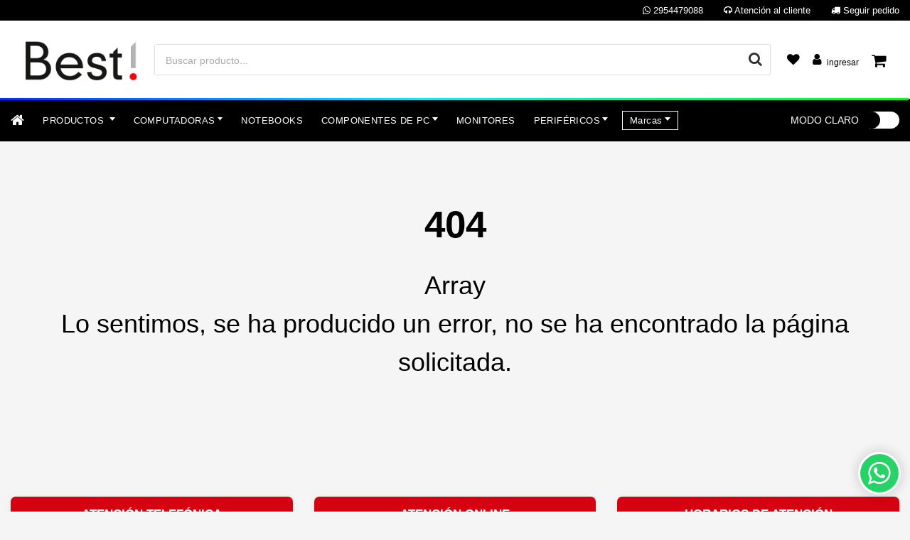

--- FILE ---
content_type: text/html; charset=UTF-8
request_url: https://bestinformatica.com.ar/productos/monitor-asus-vp249qgr-24-1080p-144hz-freesync/
body_size: 25080
content:
<!DOCTYPE html> 
<html lang="es">
<head>
	
	
	
	<script src="https://www.googletagmanager.com/gtag/js?id=G-CLXG4Q7G2S" type="855decb40a19246fee2cb7f2-text/javascript"></script>

    <!-- Google Tag Manager -->
    <script type="855decb40a19246fee2cb7f2-text/javascript">(function(w,d,s,l,i){w[l]=w[l]||[];w[l].push({'gtm.start':
    new Date().getTime(),event:'gtm.js'});var f=d.getElementsByTagName(s)[0],
    j=d.createElement(s),dl=l!='dataLayer'?'&l='+l:'';j.async=true;j.src=
    'https://www.googletagmanager.com/gtm.js?id='+i+dl;f.parentNode.insertBefore(j,f);
    })(window,document,'script','dataLayer','G-CLXG4Q7G2S');</script>
    <!-- End Google Tag Manager --> 

    

    <script type="855decb40a19246fee2cb7f2-text/javascript">

		window.dataLayer = window.dataLayer || [];
		function gtag(){dataLayer.push(arguments);}
		gtag('js', new Date());

		gtag('config', 'G-CLXG4Q7G2S');

    </script>





<style>
.notification-fixed-bottom {
  position: fixed;
  bottom: 15px;
  left: 15px;
  z-index: 999;
  width: calc(100% - 30px);
  font-size: 12px;
  color: #000;
  background-color: #fff;
  padding: 10px 13px;
  border: 1px solid #000;
}

.notification-fixed-bottom a{
 text-decoration:underline;
}
@media (min-width: 768px) {
  .notification-fixed-bottom {
    bottom: 20px;
    left: 20px;
    max-width: 360px;
    width: calc(100% - 40px);
  }
}
</style>
<!-- Banner de cookies -->
	
	
	
	
    <meta charset="utf-8">
    <meta http-equiv="Content-Type" content="text/html; charset=utf-8"/>
    <meta content="width=device-width, initial-scale=1.0, maximum-scale=1.0, user-scalable=0" name="viewport">
    <meta name="viewport" content="width=device-width, initial-scale=1.0, maximum-scale=1.0, user-scalable=no"/>
    <link rel="canonical" href="https://bestinformatica.com.ar/productos/monitor-asus-vp249qgr-24-1080p-144hz-freesync/" />
    <meta property="og:url" content="https://bestinformatica.com.ar/productos/monitor-asus-vp249qgr-24-1080p-144hz-freesync/" />
    <meta content="width=device-width, initial-scale=1.0, maximum-scale=1.0, user-scalable=0" name="viewport" />
    <meta http-equiv="X-UA-Compatible" content="IE=edge,chrome=1" />
    <meta name="author" content="globaldrop.com.ar" />
    <meta name="copyright" content="globaldrop.com.ar" />
    
    
    
         
                <title> | Best Informática</title>
       
	<meta property="og:title" content=" | Best Informática" />
    
   <meta property="og:image" content="https://statics2.globaldrop.com.ar/41/08-10-2024-09-10-05_logo-best.png" /> 
   <meta property="og:image:type" content="image/jpg" />
   <meta property="og:type" content="meli-ar:product" /> 
   <meta property="fb:app_id" content="" /> 
     
    	<meta name="description" content="Tienda especializada en informática, gaming y tecnología en Argentina.
En Best! Informática encontrarás los mejores productos para tu PC, periféricos gamer y soluciones tecnológicas para empresas.
Ofrecemos calidad, variedad y asesoramiento experto para tu entretenimiento o negocio.">
        <meta property="og:description" content="Tienda especializada en informática, gaming y tecnología en Argentina.
En Best! Informática encontrarás los mejores productos para tu PC, periféricos gamer y soluciones tecnológicas para empresas.
Ofrecemos calidad, variedad y asesoramiento experto para tu entretenimiento o negocio." />
            <meta name="twitter:card" content="summary" />
    <meta name="twitter:description" content="Tienda especializada en informática, gaming y tecnología en Argentina.
En Best! Informática encontrarás los mejores productos para tu PC, periféricos gamer y soluciones tecnológicas para empresas.
Ofrecemos calidad, variedad y asesoramiento experto para tu entretenimiento o negocio." />
    <meta name="twitter:title" content=" | Best Informática" />
    <meta name="twitter:creator" content="@twitter" />
          
    <meta name="viewport" content="width=device-width, initial-scale=1.0">
    <meta name="Keywords" content="gaming, placas de video, gabinetes, procesadores, disco ssd, discos ssd, motherboards, procesador, ssd, gabinetes atx, atx gabinete, gabinetes pc, gabinete raidmax, venta de pc, placas de video para pc, pc armada, procesadores intel, monitor 240hz, coolers pc, ssd 480gb, gabinete pc, mother amd, ddr3, tiendas gamer, ssd 1tb, discos sólidos, pc gaming, insumos computadoras, sillas gaming, tableta digitalizadora, mini pcs, disco sólido, casas computación, disco externo, ssd 240gb, computadoras thinkpad, teclado genius, thermaltake gabinete, insumos de computadora, ssd 500gb, disco m2, western digital, insumos, computadoras lenovo thinkpad, insumos computación, insumo informático, placas de video, mouses, pc, monitors, mouse and pads, placas madre, pc gamer armadas, disco rígido hdd, mouse pads, teclado mecánico, memorias ram, full hd, joysticks, nvidia, tienda de computación, tarjeta ram, tienda de computación, mouse, disco duro, mouse inalámbrico, teclado mecánico, teclados mecánicos, sillas gamer, disco rígido, pc gamer, pc gamers, silla gamer, notebook gamer, casa de computación, sillas gamers, pc gamer games, casas de computación, notebook lenovo, fuentes pc, computadores gamer, teclado gamer, teclados gamer, casa computación, lenovo notebook, armar pc, water cooler, motherboard am5, mother am5, pc gamer argentina, tienda gamer, casas de computación, teclado inalambricos, computadoras games, m 2,am5 motherboard, laptops gamer, rtx, gamer, gamers, tienda gamers">
	
	<link rel="icon" type="image/png" href="https://statics.globaldrop.com.ar/best-informatica-05-2023/41_08-06-2024-02-06-04-favicon_2.png">	
	    
    <link rel="stylesheet" href="../../assets/css/mink-kit-1.css?v=81">
    <link rel="stylesheet" href="../../assets/css/mink-kit-2.css?v=81">
    <link rel="stylesheet" href="../../assets/css/mink-kit-adicional-minifi.css?v=81">
   
    <link rel="stylesheet" href="../../proceso_compra_v2/bootstrap/css/offset.css?v=81" /> 
    
       
    
    <link rel="stylesheet" type="text/css" href="../../slick/slick.css"/>
    <link rel="stylesheet" type="text/css" href="../../slick/slick-theme.css"/>              
    <!--     Fonts and icons     -->
    
    

	<style type="text/css">@font-face {font-family:Roboto;font-style:normal;font-weight:400;src:url(/cf-fonts/s/roboto/5.0.11/latin-ext/400/normal.woff2);unicode-range:U+0100-02AF,U+0304,U+0308,U+0329,U+1E00-1E9F,U+1EF2-1EFF,U+2020,U+20A0-20AB,U+20AD-20CF,U+2113,U+2C60-2C7F,U+A720-A7FF;font-display:swap;}@font-face {font-family:Roboto;font-style:normal;font-weight:400;src:url(/cf-fonts/s/roboto/5.0.11/cyrillic-ext/400/normal.woff2);unicode-range:U+0460-052F,U+1C80-1C88,U+20B4,U+2DE0-2DFF,U+A640-A69F,U+FE2E-FE2F;font-display:swap;}@font-face {font-family:Roboto;font-style:normal;font-weight:400;src:url(/cf-fonts/s/roboto/5.0.11/vietnamese/400/normal.woff2);unicode-range:U+0102-0103,U+0110-0111,U+0128-0129,U+0168-0169,U+01A0-01A1,U+01AF-01B0,U+0300-0301,U+0303-0304,U+0308-0309,U+0323,U+0329,U+1EA0-1EF9,U+20AB;font-display:swap;}@font-face {font-family:Roboto;font-style:normal;font-weight:400;src:url(/cf-fonts/s/roboto/5.0.11/greek/400/normal.woff2);unicode-range:U+0370-03FF;font-display:swap;}@font-face {font-family:Roboto;font-style:normal;font-weight:400;src:url(/cf-fonts/s/roboto/5.0.11/greek-ext/400/normal.woff2);unicode-range:U+1F00-1FFF;font-display:swap;}@font-face {font-family:Roboto;font-style:normal;font-weight:400;src:url(/cf-fonts/s/roboto/5.0.11/cyrillic/400/normal.woff2);unicode-range:U+0301,U+0400-045F,U+0490-0491,U+04B0-04B1,U+2116;font-display:swap;}@font-face {font-family:Roboto;font-style:normal;font-weight:400;src:url(/cf-fonts/s/roboto/5.0.11/latin/400/normal.woff2);unicode-range:U+0000-00FF,U+0131,U+0152-0153,U+02BB-02BC,U+02C6,U+02DA,U+02DC,U+0304,U+0308,U+0329,U+2000-206F,U+2074,U+20AC,U+2122,U+2191,U+2193,U+2212,U+2215,U+FEFF,U+FFFD;font-display:swap;}@font-face {font-family:Roboto;font-style:normal;font-weight:500;src:url(/cf-fonts/s/roboto/5.0.11/cyrillic-ext/500/normal.woff2);unicode-range:U+0460-052F,U+1C80-1C88,U+20B4,U+2DE0-2DFF,U+A640-A69F,U+FE2E-FE2F;font-display:swap;}@font-face {font-family:Roboto;font-style:normal;font-weight:500;src:url(/cf-fonts/s/roboto/5.0.11/vietnamese/500/normal.woff2);unicode-range:U+0102-0103,U+0110-0111,U+0128-0129,U+0168-0169,U+01A0-01A1,U+01AF-01B0,U+0300-0301,U+0303-0304,U+0308-0309,U+0323,U+0329,U+1EA0-1EF9,U+20AB;font-display:swap;}@font-face {font-family:Roboto;font-style:normal;font-weight:500;src:url(/cf-fonts/s/roboto/5.0.11/latin/500/normal.woff2);unicode-range:U+0000-00FF,U+0131,U+0152-0153,U+02BB-02BC,U+02C6,U+02DA,U+02DC,U+0304,U+0308,U+0329,U+2000-206F,U+2074,U+20AC,U+2122,U+2191,U+2193,U+2212,U+2215,U+FEFF,U+FFFD;font-display:swap;}@font-face {font-family:Roboto;font-style:normal;font-weight:500;src:url(/cf-fonts/s/roboto/5.0.11/greek-ext/500/normal.woff2);unicode-range:U+1F00-1FFF;font-display:swap;}@font-face {font-family:Roboto;font-style:normal;font-weight:500;src:url(/cf-fonts/s/roboto/5.0.11/greek/500/normal.woff2);unicode-range:U+0370-03FF;font-display:swap;}@font-face {font-family:Roboto;font-style:normal;font-weight:500;src:url(/cf-fonts/s/roboto/5.0.11/cyrillic/500/normal.woff2);unicode-range:U+0301,U+0400-045F,U+0490-0491,U+04B0-04B1,U+2116;font-display:swap;}@font-face {font-family:Roboto;font-style:normal;font-weight:500;src:url(/cf-fonts/s/roboto/5.0.11/latin-ext/500/normal.woff2);unicode-range:U+0100-02AF,U+0304,U+0308,U+0329,U+1E00-1E9F,U+1EF2-1EFF,U+2020,U+20A0-20AB,U+20AD-20CF,U+2113,U+2C60-2C7F,U+A720-A7FF;font-display:swap;}@font-face {font-family:Roboto;font-style:normal;font-weight:700;src:url(/cf-fonts/s/roboto/5.0.11/greek/700/normal.woff2);unicode-range:U+0370-03FF;font-display:swap;}@font-face {font-family:Roboto;font-style:normal;font-weight:700;src:url(/cf-fonts/s/roboto/5.0.11/latin-ext/700/normal.woff2);unicode-range:U+0100-02AF,U+0304,U+0308,U+0329,U+1E00-1E9F,U+1EF2-1EFF,U+2020,U+20A0-20AB,U+20AD-20CF,U+2113,U+2C60-2C7F,U+A720-A7FF;font-display:swap;}@font-face {font-family:Roboto;font-style:normal;font-weight:700;src:url(/cf-fonts/s/roboto/5.0.11/vietnamese/700/normal.woff2);unicode-range:U+0102-0103,U+0110-0111,U+0128-0129,U+0168-0169,U+01A0-01A1,U+01AF-01B0,U+0300-0301,U+0303-0304,U+0308-0309,U+0323,U+0329,U+1EA0-1EF9,U+20AB;font-display:swap;}@font-face {font-family:Roboto;font-style:normal;font-weight:700;src:url(/cf-fonts/s/roboto/5.0.11/cyrillic-ext/700/normal.woff2);unicode-range:U+0460-052F,U+1C80-1C88,U+20B4,U+2DE0-2DFF,U+A640-A69F,U+FE2E-FE2F;font-display:swap;}@font-face {font-family:Roboto;font-style:normal;font-weight:700;src:url(/cf-fonts/s/roboto/5.0.11/latin/700/normal.woff2);unicode-range:U+0000-00FF,U+0131,U+0152-0153,U+02BB-02BC,U+02C6,U+02DA,U+02DC,U+0304,U+0308,U+0329,U+2000-206F,U+2074,U+20AC,U+2122,U+2191,U+2193,U+2212,U+2215,U+FEFF,U+FFFD;font-display:swap;}@font-face {font-family:Roboto;font-style:normal;font-weight:700;src:url(/cf-fonts/s/roboto/5.0.11/cyrillic/700/normal.woff2);unicode-range:U+0301,U+0400-045F,U+0490-0491,U+04B0-04B1,U+2116;font-display:swap;}@font-face {font-family:Roboto;font-style:normal;font-weight:700;src:url(/cf-fonts/s/roboto/5.0.11/greek-ext/700/normal.woff2);unicode-range:U+1F00-1FFF;font-display:swap;}</style>
	

     
   <link rel="stylesheet" href="../../assets/fontawesome/font-awesome.css" /> 
  
   <script src="../../assets/js/core/jquery.min.js" type="855decb40a19246fee2cb7f2-text/javascript"></script>
   
   <script type="855decb40a19246fee2cb7f2-text/javascript" src="../../slick/slick.min.js"></script>
	
	
	      <!-- Facebook Pixel Code -->
        <script type="855decb40a19246fee2cb7f2-text/javascript">
         document.addEventListener("DOMContentLoaded", function() {
          !function(f,b,e,v,n,t,s)
          {if(f.fbq)return;n=f.fbq=function(){n.callMethod?
          n.callMethod.apply(n,arguments):n.queue.push(arguments)};
          if(!f._fbq)f._fbq=n;n.push=n;n.loaded=!0;n.version='2.0';
          n.queue=[];t=b.createElement(e);t.async=!0;
          t.src=v;s=b.getElementsByTagName(e)[0];
          s.parentNode.insertBefore(t,s)}(window, document,'script',
          'https://connect.facebook.net/en_US/fbevents.js');
          fbq('init', '941041687822778');
		  //fbq('track', 'PageView');
		});
        </script>
        <noscript><img height="1" width="1" style="display:nonexr"
          data-src="https://www.facebook.com/tr?id=941041687822778&ev=PageView&noscript=1"
        /></noscript>
        <!-- End Facebook Pixel Code -->
      
   


<script type="855decb40a19246fee2cb7f2-text/javascript">
function rezises(){ 

	sectionsNav=0;
	sectionsNav2=0;
	envio_gratis=0;
	envio_gratis2=0;
	nav_superior=0;
	altoBarra=0;
	mensaje_tienda=0;
	
	var sectionsNav=$('#sectionsNav').outerHeight();
	var sectionsNav2=$('#sectionsNav2').outerHeight();
	
	marquesina=0;
	if($("#marquesina").length){
		var marquesina=$('#marquesina').outerHeight();
	}
	
	if($(".envio_gratis").length){
		var envio_gratis=$(".envio_gratis").outerHeight();
		var envio_gratis2=$(".envio_gratis").outerHeight();
	}
	
	if($(".mensaje_tienda").length){
		var mensaje_tienda=$(".mensaje_tienda").outerHeight();
	}
	
	if($('#nav_superior').is(':visible')){
      var nav_superior=$('#nav_superior').outerHeight();
    }else{
	  var nav_superior=0;
	}
	
	if($("#marcas-header").length){
       var marcasHeader=$("#marcas-header").outerHeight();	
    }else{
	   var marcasHeader=0;	
	}
	
	if($("#marcas-header-2").length){
       var marcasHeader2=$("#marcas-header-2").outerHeight();	
    }else{
		var marcasHeader2=0;	
	}
	
			var envio_gratis=0;
		$('#sectionsNav2').css('top',nav_superior+sectionsNav+envio_gratis+marcasHeader+marcasHeader2+marquesina);
		
	$('#sectionsNav').css('top',envio_gratis+nav_superior+marquesina);
	$('#marcas-header-2').css('top',sectionsNav+nav_superior+marquesina); 
	$('#marcas-header').css('top',sectionsNav+nav_superior+marquesina); 
	
	marquesina=0	
	if(nav_superior>0){
		$('#marquesina').css('top',nav_superior);
	}
	
	$('#section-space').css('height',nav_superior+sectionsNav+sectionsNav2+marcasHeader+marcasHeader2+marquesina);
	
	$('.top-armador').css('top',nav_superior+sectionsNav+sectionsNav2+envio_gratis2+marcasHeader+marcasHeader2+mensaje_tienda+marquesina);
	
	//console.log(nav_superior+' '+sectionsNav+' '+sectionsNav2+' '+envio_gratis2+' '+marcasHeader+' '+marcasHeader2);
}

function trackConversiones(id){
	console.log('ID conversion');
	}

function trakearClick(accion, detalle){
	$.ajax({
			url:'../../inc/setOrderStep.php',
			type:'POST',
			dataType:'json',
			data:{data:accion+' : '+detalle}
		})
}
</script>
	
		
	      <meta name="google-site-verification" content="ht68gHF8JidgWbZO7RqqLaiFi4W-AX08fxICEtQphtM" />
	 
      
  
     
  
     
     
      	
	      
          

	<link rel="manifest" href="https://bestinformatica.com.ar/manifest.php?v=81">

	    
     
    
   
    <style>
	.carouseles div{
		opacity:0;
		transition: opacity 0.3s;
		-webkit-transition: opacity 0.3s;
	}
	.carouseles.slick-initialized div{
		opacity:1;
		transition: opacity 0.3s;
		-webkit-transition: opacity 0.3s;
	}
	.txtEspecialCustom{
		font-size: 14px;
	
		max-width: 60px;
	}
	
	.ft small {
	  display: none;
}
.dropdown-submenu a {
  text-transform: none;
}

.alert b, .badge, .bootstrap-datetimepicker-widget table th.dow, .btn, .h6, .nav-link, .nav-pills .nav-item .nav-link, .nav-tabs .nav-item .nav-link, .navbar .navbar-nav .nav-item .nav-link, footer ul li a, h6 {
  text-transform: none;
}

/* ***** ANIMACI?N BARRA RGB  ***** **/

@keyframes rgbBg {
    0% {
        background-position: 400% 0%;
    }
    100% {
        background-position: 0% 400%;
    }
}

#sectionsNav::before,
#sectionsNav::after {
    content: '';
    position: absolute;
    left: -2px;
    bottom: -2px;
    margin-left: px;
    width: 100%;
    height: 3px;
    animation: steam 20s linear infinite, rgbBg 20s linear infinite;
    background: linear-gradient(45deg, rgba(255, 0, 0, 1), rgba(255, 0, 255, 1), rgba(0, 0, 255, 1), rgba(0, 240, 255, 1), rgba(0, 255, 0, 1), rgba(255, 255, 0, 1), rgba(255, 120, 0, 1), rgba(255, 0, 0, 1));
    background-size: 400% 400%;
}

*,
::after,
::before {
    box-sizing: border-box;
}

.navbar {
    border: 0;
    border-radius: 3px;
    padding: .625rem 0;
    margin-bottom: 20px;
    color: #555;
}

html * {
    -webkit-font-smoothing: antialiased;
    -moz-osx-font-smoothing: grayscale;
}

* {
    -webkit-tap-highlight-color: transparent;
}

body,
td,
tr,
p,
object body,
object td,
object tr,
object p {
    font-family: 'Poppins', sans-serif !important;
    font-size: 14px !important;
}

.h1,
.h2,
.h3,
.h4,
body,
h1,
h2,
h3,
h4,
h5,
h6 {
    font-family: inherit;
    font-weight: 300;
    line-height: 1.5em;
}

body {
    background-color: #f4f4f4;
    color: #3c4858;
    margin: 0;
    font-size: 1rem;
}

body,
caption {
    text-align: left;
}

html {
    font-family: inherit;
    line-height: 1.15;
    -webkit-text-size-adjust: 100%;
    -ms-text-size-adjust: 100%;
    -ms-overflow-style: scrollbar;
    -webkit-tap-highlight-color: transparent;
}

/********** CAMBIO DE COLOR FICHA TECNICA MODO OSCURO *****************/

.dark div#collapseTwo div.card-body {color: white !important;}

/**************** FONDO DE PRODUCTOS MODO OSCURO ***************/

.dark .section.single, .dark .single.ecommerce-page, .dark body.single {
    background: #1a1a1a;
}


/********* COLOR DE BOTONES *******************/

.dark .single.ecommerce-page .btn.btn-red {  background: white !important;}
.dark .single.ecommerce-page .btn.btn-red {  color: #0c0621 !important;}

/******** FONDO DE LA WEB *********/

.dark body {
    background: radial-gradient(circle, rgba(0, 0, 0, 0.3) 10%, rgba(0, 0, 0, 0.7) 70%, rgba(0, 0, 0, 0.9) 100%), #2a2a2a !important;
}


/************ BORDES BANNERS  REDONDEADOS ***************/


.banner div {
    CONTAIN-INTRINSIC-BLOCK-SIZE: AUTO 100PX;
    display: inline-block;
    max-width: 100%;
border-radius: 20px;
    overflow: hidden;
box-shadow: 0 1px 1px 0 rgba(0, 0, 0, .1);
}

/*********** Color Carteles **********/
.dark .web_p.ft {
    border: 1px solid #fff !important;
}

/********** COLOR BOTONES ***********/

.btn.btn-default.btn-link, .btn.btn-default.btn-link:active, .btn.btn-default.btn-link:focus, .btn.btn-default.btn-link:hover, .btn.btn-link, .btn.btn-link:active, .btn.btn-link:focus, .btn.btn-link:hover {
    background-color: transparent;
    color: #000;
}

.bg-white .btn.btn-link.mini-cart, .price h6 {
    color: #000;
}


/***************** CENTRADO LOGO MOBILE ***********************/

@media (max-width: 599px) {
    .navbar .navbar-brand img {
        max-height: 50px !important;
        margin-bottom: 30px;
    }
}

/*************** LETRAS CARTELES FOOTER ********************/
h5
{
    font-family: inherit;
    font-weight: 300;
    line-height: 1em;
}	</style>
	
<script type="855decb40a19246fee2cb7f2-text/javascript">
window.gtag = window.gtag || function() {
  console.warn('gtag no está definido, se ignoró la llamada.', arguments);
};
</script>
	
</head>


	

<script src="/cdn-cgi/scripts/7d0fa10a/cloudflare-static/rocket-loader.min.js" data-cf-settings="855decb40a19246fee2cb7f2-|49"></script><body class="index-page user_41  isDesktop" onscroll="if (!window.__cfRLUnblockHandlers) return false; rezises()" onresize="if (!window.__cfRLUnblockHandlers) return false; rezises()" onLoad="rezises()" data-cf-modified-855decb40a19246fee2cb7f2-="">
	
	
	
	
<noscript><iframe src="https://www.googletagmanager.com/ns.html?id=G-CLXG4Q7G2S" height="0" width="0" style="display:none;visibility:hidden"></iframe></noscript>



<a target="_self" href="https://bestinformatica.com.ar/productos/monitor-asus-vp249qgr-24-1080p-144hz-freesync/"><img style="width:1px; height:1px;position: absolute;z-index: 0;" src="" /></a>












<input type="hidden" id="deviceId">
  
<div id="comparadorDiv">
    <h2 class="section-title col-lg-12 ta-l mt-0" style="padding-left:0;padding-right:0" >Comparar productos <img src="../../inc/modulos/arma-tu-pc/img/times.svg" style="width:25px;height:auto;position:absolute;top:10px;right:20px;cursor:pointer" id="close_compare_btn"></h2>
    <div id="contenedorCompare"></div>
</div> 


	<div id="nav_superior" class=" fixed-top">
        
      
         <div class="container py-1">
         <ul class="navbar-nav ml-auto nav-sup top-info">
			            
            
                        
                        
                            <li class="nav-item"><a href="https://web.whatsapp.com/send?phone=5492954479088&text=Hola Best Informática" onclick="if (!window.__cfRLUnblockHandlers) return false; javascript:trackConversiones('Whatsapp');" data-cf-modified-855decb40a19246fee2cb7f2-=""><i class="fa fa-whatsapp"></i> 2954479088</a></li>
                        <li class="nav-item"><a href="https://bestinformatica.com.ar/contacto/" onclick="if (!window.__cfRLUnblockHandlers) return false; javascript:trackConversiones('contacto');" data-cf-modified-855decb40a19246fee2cb7f2-=""><i class="fa fa-headphones"></i> Atención al cliente</a></li>
            
             <li class="nav-item"><a href="https://bestinformatica.com.ar/mi-cuenta/" onclick="if (!window.__cfRLUnblockHandlers) return false; javascript:trackConversiones('contacto');" data-cf-modified-855decb40a19246fee2cb7f2-=""><i class="fa fa-truck"></i> Seguir pedido</a></li>
             
                          
             
             </ul>
              </div>
                
	
        
        
        
       
          
            
       
    </div>
    
   
     
     
     
     
     
	
    <nav class="navbar fixed-top navbar-expand-lg bg-white pl-3"  color-on-scroll="100" id="sectionsNav">
        <div class="container" style="position:relative;"> 
             
            <div class="navbar-translate">
                <a class="navbar-brand" href="https://bestinformatica.com.ar/">
                
				                <img src="https://statics.globaldrop.com.ar/best-informatica-05-2023/41_09-05-2023-01-05-20-logo-best.png" alt="Best Informática">
					
                                </a>
                
              
               
                <button class="btn btn-link collapse show-res lupita py-3 mr-0" data-toggle="modal" data-target="#buscador"><i class="fa fa-search"></i></button>
              
   
                
                
                
                 <button class="navbar-toggler py-3 mr-3" type="button" data-toggle="collapse" data-target="#menu-superior2">
                    <span class="navbar-toggler-icon"></span>
                    <span class="navbar-toggler-icon"></span>
                    <span class="navbar-toggler-icon"></span>
                </button> 
                        
                
            </div>
         
           <div class="collapse navbar-collapse" id="menu-superior">  
<ul class="navbar-nav ml-auto nav-sup w-100">    

      
    
    <li class="w-100">
       <nav class="navbar-expand-lg navbar-dark primary-color"> 
        <div class="container pl-0">
     
            <form class="search-form search" role="search" method="get" action="../../buscar/" novalidate="novalidate">
                <div class="form-group md-form my-0 waves-light waves-effect">
                    <input type="text" id="busqueda" name="q" class="form-control" placeholder="Buscar producto..." style=" background-image:none;width:90%;float: left;">
                    <button type="submit" class="btn btn-red btn-raised btn-fab btn-buscar">
                                             <i class="fa fa-search"></i>
                                        </button>
                </div>        
                <div id="resultado" class="p-2 open"></div>            
            </form>
            
            <!--<button class="btn btn-link lupita py-3 mr-0" data-toggle="modal" data-target="#buscador" style="position:relative"><img src="https://www.qloud.ar/SITES/IMG/amarena-store-08-2020/search.svg" alt="Carrito" class="mw-30"></button>-->
          
        </div>
    </nav>
<script type="855decb40a19246fee2cb7f2-text/javascript">
$(document).ready(function($){
		
  
	/*BUSCADOR PREDICTIVO */
	var consulta;
	$("#busqueda").val('');
	$("#busqueda").focus(function(e){
		 $("#resultado").slideDown();	
		});
		
	$("body").click(function(e){
		 $("#resultado").slideUp();	
		});
	
	$('#busqueda').click(function (e) {
		e.stopPropagation();
	});
	
		
	$("#busqueda").keyup(function(e){
		
		if($("#busqueda").val().length > 2){
		 busqueda();
			return;
			}
	function busqueda(){
		
		consulta = $("#busqueda").val();
		  var form_data = {
				q: consulta			
			};
		 $("#resultado").slideDown();																  
		  $.ajax({
				type: "POST",
				url: "../../predictivo/buscar.php",
				data: form_data,
				dataType: "html",
				beforeSend: function(){
					  //imagen de carga
					  $("#resultado").html("<p align='center'><img src='../../predictivo/ajax-loader.gif' /></p>");
				},
				error: function(){
					//  alert("error petición ajax");
				},
				success: function(data){                                                   
					  $("#resultado").empty();					 
					  $("#resultado").append(data);
														 
				}
		  });
		  
	}
							 
		  
																			  
																	   
	});

	/*FIN BUSCADOR PREDICTIVO */  
	
});
</script>
 
    </li>
    
        
   	  
        
        
      
    
    
   
     
    
    
   
   
		
	
    
    
    

       	
        
        <li class="nav-item superComprarador" style="display:none";>
            
            <button id="ver_comparador" class="btn btn-success px-3 btn-round" data-count="0"><i class="fa fa-clone" aria-hidden="true"></i>
 &nbsp;&nbsp;<b>Comparar (<font class="countComparar">0</font>)</b></button>
 		
		</li>
       
       
    
   
   
   
    <li class="dropdown pr-2" style="position:relative;">
    
    	 
      
     	 <a href="../..//mis-favoritos" data-toggle="dropdown" aria-expanded="true" class="dropdown-toggle* btn btn-link pl-0 pr-0 pull-left ml-2"><i class="fa fa-heart"></i></a>
         
                 
    </li>    
   
    
    <li class="dropdown" style="position:relative;">
              
        <a href="../../mi-cuenta/" rel="tooltip" title="Mi cuenta" data-original-title="Mi cuenta" class="btn btn-link pl-2 pr-2 pull-left btn-mi-cuenta">
      <i class="fa fa-user clean" style="margin-top:-25px;"></i>
           <span class="mt-2 d-i-b ml-1 txt-ingresar">ingresar</span>
        </a>
              
        
        
    </li>
    
        
    
   
    
    
    
                               
       
    
   <li>
    <a rel="tooltip" title="Carrito" data-original-title="Carrito" href="../../carrito/" class="btn btn-link pl-2 pr-2 pull-left mini-cart">
    	      <i class="fa fa-shopping-cart mr-2"></i>
          <span class="monto"></span>
    </a>
    </li>
    
    
    
  
     
     
    
   
</ul>
</div>     
           
           
        </div>
    </nav>
    
       
        
    
   
               <nav class="navbar fixed-top navbar-expand-lg bg-white"  color-on-scroll="100" id="sectionsNav2" >
            <div class="container" style="position:relative;"> 
                        
             <div id="nav-load" class="col-12 mx-0 px-0 hidden*"><div class="collapse navbar-collapse" id="menu-superior2">  
<ul class="navbar-nav mr-auto nav-sup">   

<li class="nav-item">
    <a rel="tooltip" title="Ir al inicio" data-original-title="Ir al inicio" href="https://bestinformatica.com.ar" class="nav-link no-caret waves-effect waves-light">
    <i class="fa fa-home mr-0"></i>
    </a>
    </li>  

	<li class="nav-item dropdown productos-drop">
				<a class="nav-link dropdown-toggle" href="" id="navbarDropdownMenuLink" data-toggle="dropdown" aria-haspopup="true" aria-expanded="false">
				  PRODUCTOS
				</a>
				
				<ul class="dropdown-menu superMenu" aria-labelledby="navbarDropdownMenuLink"><li class="dropdown-submenu"><a class="dropdown-item dropdown-toggle" href="https://bestinformatica.com.ar/accesorios/">Accesorios</a><ul class="dropdown-menu"><li><a class="dropdown-item" id="8587" href="https://bestinformatica.com.ar/accesorios/cargadores-y-fuentes/">Cargadores y Fuentes</a></li><li><a class="dropdown-item" id="5499" href="https://bestinformatica.com.ar/accesorios/p-camaras/">p/Cámaras</a></li><li><a class="dropdown-item" id="5481" href="https://bestinformatica.com.ar/accesorios/p-impresoras/">p/Impresoras</a></li><li><a class="dropdown-item" id="5495" href="https://bestinformatica.com.ar/accesorios/p-notebooks/">p/Notebooks</a></li><li><a class="dropdown-item" id="5502" href="https://bestinformatica.com.ar/accesorios/p-racks/">p/Racks</a></li><li><a class="dropdown-item" id="5530" href="https://bestinformatica.com.ar/accesorios/p-servers/">p/Servers</a></li><li><a class="dropdown-item" id="5510" href="https://bestinformatica.com.ar/accesorios/p-telefonia-ip/">p/Telefonía IP</a></li><li><a class="dropdown-item" id="5500" href="https://bestinformatica.com.ar/accesorios/p-upss/">p/UPSs</a></li></li></ul><li class="dropdown-submenu"><a class="dropdown-item dropdown-toggle" href="https://bestinformatica.com.ar/almacenamiento/">Almacenamiento</a><ul class="dropdown-menu"><li><a class="dropdown-item" id="5568" href="https://bestinformatica.com.ar/almacenamiento/hdd-externos/">HDD Externos</a></li><li><a class="dropdown-item" id="5565" href="https://bestinformatica.com.ar/almacenamiento/memorias-flash/">Memorias Flash</a></li><li><a class="dropdown-item" id="5527" href="https://bestinformatica.com.ar/almacenamiento/nas---backup/">NAS / Backup</a></li><li><a class="dropdown-item" id="5557" href="https://bestinformatica.com.ar/almacenamiento/ssd-externos/">SSD Externos</a></li></li></ul><li class="dropdown-submenu"><a class="dropdown-item dropdown-toggle" href="https://bestinformatica.com.ar/cableado-estructurado/">Cableado Estructurado</a><ul class="dropdown-menu"><li><a class="dropdown-item" id="5553" href="https://bestinformatica.com.ar/cableado-estructurado/cables-y-conectores/">Cables y Conectores</a></li><li><a class="dropdown-item" id="5486" href="https://bestinformatica.com.ar/cableado-estructurado/racks/">Racks</a></li></li></ul><li class="dropdown-submenu"><a class="dropdown-item dropdown-toggle" href="https://bestinformatica.com.ar/componentes-de-pc/">COMPONENTES DE PC</a><ul class="dropdown-menu"><li><a class="dropdown-item" id="8586" href="https://bestinformatica.com.ar/componentes-de-pc/coolers/">Coolers</a></li><li><a class="dropdown-item" id="5522" href="https://bestinformatica.com.ar/componentes-de-pc/discos-rigidos-hdd/">Discos Rígidos (HDD)</a></li><li><a class="dropdown-item" id="5478" href="https://bestinformatica.com.ar/componentes-de-pc/fuentes/">Fuentes</a></li><li><a class="dropdown-item" id="5479" href="https://bestinformatica.com.ar/componentes-de-pc/gabinetes-chasis/">Gabinetes/Chasis</a></li><li><a class="dropdown-item" id="5567" href="https://bestinformatica.com.ar/componentes-de-pc/memorias/">Memorias</a></li><li><a class="dropdown-item" id="5490" href="https://bestinformatica.com.ar/componentes-de-pc/memorias-p-servers/">Memorias p/Servers</a></li><li><a class="dropdown-item" id="5566" href="https://bestinformatica.com.ar/componentes-de-pc/memorias-propietarias/">Memorias Propietarias</a></li><li><a class="dropdown-item" id="5531" href="https://bestinformatica.com.ar/componentes-de-pc/motherboards/">Motherboards</a></li><li><a class="dropdown-item" id="5480" href="https://bestinformatica.com.ar/componentes-de-pc/placas-de-video/">Placas de Video</a></li><li><a class="dropdown-item" id="5485" href="https://bestinformatica.com.ar/componentes-de-pc/procesadores/">Procesadores</a></li><li><a class="dropdown-item" id="5508" href="https://bestinformatica.com.ar/componentes-de-pc/unidades-solidas-ssd/">Unidades Sólidas (SSD)</a></li></li></ul><li class="dropdown-submenu"><a class="dropdown-item dropdown-toggle" href="https://bestinformatica.com.ar/computadoras/">COMPUTADORAS</a><ul class="dropdown-menu"><li><a class="dropdown-item" id="5492" href="https://bestinformatica.com.ar/computadoras/notebooks/">NOTEBOOKS</a></li><li><a class="dropdown-item" id="5521" href="https://bestinformatica.com.ar/computadoras/pcs/">PCs</a></li><li><a class="dropdown-item" id="5506" href="https://bestinformatica.com.ar/computadoras/pcs-all-in-one/">PCs All in One</a></li><li><a class="dropdown-item" id="8580" href="https://bestinformatica.com.ar/computadoras/pcs-mini/">PCs Mini</a></li><li><a class="dropdown-item" id="5528" href="https://bestinformatica.com.ar/computadoras/servers/">Servers</a></li><li><a class="dropdown-item" id="5548" href="https://bestinformatica.com.ar/computadoras/workstations/">Workstations</a></li></li></ul><li class="dropdown-submenu"><a class="dropdown-item dropdown-toggle" href="https://bestinformatica.com.ar/conectividad/">Conectividad</a><ul class="dropdown-menu"><li><a class="dropdown-item" id="5489" href="https://bestinformatica.com.ar/conectividad/access-points/">Access Points</a></li><li><a class="dropdown-item" id="5503" href="https://bestinformatica.com.ar/conectividad/placas-hba-y-upgrades/">Placas HBA y Upgrades</a></li><li><a class="dropdown-item" id="5525" href="https://bestinformatica.com.ar/conectividad/placas-red/">Placas Red</a></li><li><a class="dropdown-item" id="5488" href="https://bestinformatica.com.ar/conectividad/routers/">Routers</a></li><li><a class="dropdown-item" id="5518" href="https://bestinformatica.com.ar/conectividad/switches/">Switches</a></li><li><a class="dropdown-item" id="5496" href="https://bestinformatica.com.ar/conectividad/transceivers/">Transceivers</a></li><li><a class="dropdown-item" id="5547" href="https://bestinformatica.com.ar/conectividad/wireless-controlers/">Wireless Controlers</a></li></li></ul><li class="dropdown-submenu"><a class="dropdown-item dropdown-toggle" href="https://bestinformatica.com.ar/dispositivos-moviles/">DISPOSITIVOS MOVILES</a><ul class="dropdown-menu"><li><a class="dropdown-item" id="5802" href="https://bestinformatica.com.ar/dispositivos-moviles/smartphones/">SmartPhones</a></li><li><a class="dropdown-item" id="5509" href="https://bestinformatica.com.ar/dispositivos-moviles/tablets/">Tablets</a></li></li></ul><li class="dropdown-submenu"><a class="dropdown-item dropdown-toggle" href="https://bestinformatica.com.ar/energia/">Energía</a><ul class="dropdown-menu"><li><a class="dropdown-item" id="5532" href="https://bestinformatica.com.ar/energia/baterias/">Baterías</a></li><li><a class="dropdown-item" id="5497" href="https://bestinformatica.com.ar/energia/upss/">UPSs</a></li></li></ul><li class="dropdown-submenu"><a class="dropdown-item dropdown-toggle" href="https://bestinformatica.com.ar/imagen/">Imágen</a><ul class="dropdown-menu"><li><a class="dropdown-item" id="5501" href="https://bestinformatica.com.ar/imagen/monitores/">MONITORES</a></li><li><a class="dropdown-item" id="8590" href="https://bestinformatica.com.ar/imagen/proyectores/">Proyectores</a></li><li><a class="dropdown-item" id="5550" href="https://bestinformatica.com.ar/imagen/senalizacion-digital/">Señalización Digital</a></li><li><a class="dropdown-item" id="5804" href="https://bestinformatica.com.ar/imagen/smart-tvs/">Smart TVs</a></li></li></ul><li class="dropdown-submenu"><a class="dropdown-item dropdown-toggle" href="https://bestinformatica.com.ar/impresoras-y-scanners/">Impresoras y Scanners</a><ul class="dropdown-menu"><li><a class="dropdown-item" id="5483" href="https://bestinformatica.com.ar/impresoras-y-scanners/impresoras-laser/">Impresoras Láser</a></li><li><a class="dropdown-item" id="5505" href="https://bestinformatica.com.ar/impresoras-y-scanners/mfp-laser/">MFP Láser</a></li><li><a class="dropdown-item" id="5538" href="https://bestinformatica.com.ar/impresoras-y-scanners/mfp-tinta/">MFP Tinta</a></li><li><a class="dropdown-item" id="5491" href="https://bestinformatica.com.ar/impresoras-y-scanners/scanners/">Scanners</a></li></li></ul><li class="dropdown-submenu"><a class="dropdown-item dropdown-toggle" href="https://bestinformatica.com.ar/insumos/">Insumos</a><ul class="dropdown-menu"><li><a class="dropdown-item" id="5487" href="https://bestinformatica.com.ar/insumos/magneticos/">Magnéticos</a></li><li><a class="dropdown-item" id="5535" href="https://bestinformatica.com.ar/insumos/tintas/">Tintas</a></li><li><a class="dropdown-item" id="5507" href="https://bestinformatica.com.ar/insumos/tintas-p-plotters/">Tintas p/Plotters</a></li><li><a class="dropdown-item" id="5493" href="https://bestinformatica.com.ar/insumos/toners/">Toners</a></li></li></ul><li class="dropdown-submenu"><a class="dropdown-item dropdown-toggle" href="https://bestinformatica.com.ar/mobiliario/">Mobiliario</a><ul class="dropdown-menu"><li><a class="dropdown-item" id="8585" href="https://bestinformatica.com.ar/mobiliario/escritorios-gamer/">Escritorios Gamer</a></li><li><a class="dropdown-item" id="8584" href="https://bestinformatica.com.ar/mobiliario/sillas-gamer/">Sillas Gamer</a></li></li></ul><li class="dropdown-submenu"><a class="dropdown-item dropdown-toggle" href="https://bestinformatica.com.ar/perifericos/">PERIFÉRICOS</a><ul class="dropdown-menu"><li><a class="dropdown-item" id="8581" href="https://bestinformatica.com.ar/perifericos/joysticks-y-gamepads/">Joysticks y GamePads</a></li><li><a class="dropdown-item" id="8582" href="https://bestinformatica.com.ar/perifericos/microfonos/">Micrófonos</a></li><li><a class="dropdown-item" id="5533" href="https://bestinformatica.com.ar/perifericos/mouses-y-pads/">Mouses y Pads</a></li><li><a class="dropdown-item" id="5519" href="https://bestinformatica.com.ar/perifericos/parlantes-y-auriculares/">Parlantes y Auriculares</a></li><li><a class="dropdown-item" id="5534" href="https://bestinformatica.com.ar/perifericos/teclados/">Teclados</a></li><li><a class="dropdown-item" id="5494" href="https://bestinformatica.com.ar/perifericos/webcams/">Webcams</a></li></li></ul><li class="dropdown-submenu"><a class="dropdown-item dropdown-toggle" href="https://bestinformatica.com.ar/seguridad-y-vigilancia/">Seguridad y Vigilancia</a><ul class="dropdown-menu"><li><a class="dropdown-item" id="5551" href="https://bestinformatica.com.ar/seguridad-y-vigilancia/camaras-analogicas/">Cámaras Analógicas</a></li><li><a class="dropdown-item" id="5512" href="https://bestinformatica.com.ar/seguridad-y-vigilancia/camaras-ip/">Cámaras IP</a></li><li><a class="dropdown-item" id="5558" href="https://bestinformatica.com.ar/seguridad-y-vigilancia/videoporteros/">Videoporteros</a></li></li></ul><li class="dropdown-submenu"><a class="dropdown-item dropdown-toggle" href="https://bestinformatica.com.ar/videoconferencia/">Videoconferencia</a><ul class="dropdown-menu"><li><a class="dropdown-item" id="5520" href="https://bestinformatica.com.ar/videoconferencia/camaras/">Cámaras</a></li></li></ul></ul>
				
			  </li><script type="855decb40a19246fee2cb7f2-text/javascript">
	
	
	$('.dropdown-menu a.dropdown-toggle').mouseover(function() {
		
		
		  if (!$(this).prev().hasClass('show')) {
			$(this).parents('.dropdown-menu').first().find('.show').removeClass('show');
		  }
		  
		  var subMenu = $(this).next('.dropdown-menu');
		  subMenu.toggleClass('show');
		
		  $(this).parents('li.nav-item.dropdown.show').on('hidden.bs.dropdown', function(e) {
			$('.dropdown-submenu .show').removeClass('show');
		  });
	
	});
	
	</script>		
		
			<li class="nav-item dropdown mega-dropdown ">
				<a class="nav-link dropdown-toggle no-caret waves-effect waves-light" id="" data-toggle="dropdown" aria-haspopup="true" aria-expanded="false">COMPUTADORAS</a>
				<ul class="dropdown-menu superMenu2" aria-labelledby="navbarDropdownMenuLink" id="computadoras"><li><a class="dropdown-item" href="https://bestinformatica.com.ar/computadoras/notebooks/">NOTEBOOKS</a></li><li><a class="dropdown-item" href="https://bestinformatica.com.ar/computadoras/pcs/">PCs</a></li><li><a class="dropdown-item" href="https://bestinformatica.com.ar/computadoras/pcs-all-in-one/">PCs All in One</a></li><li><a class="dropdown-item" href="https://bestinformatica.com.ar/computadoras/pcs-mini/">PCs Mini</a></li><li><a class="dropdown-item" href="https://bestinformatica.com.ar/computadoras/servers/">Servers</a></li><li><a class="dropdown-item" href="https://bestinformatica.com.ar/computadoras/workstations/">Workstations</a></li><li><a class="dropdown-item todo-en" href="https://bestinformatica.com.ar/computadoras/">Ver todo en COMPUTADORAS</a></li></ul>			</li>	
		   
			<li class="nav-item">
					<a class="nav-link no-caret waves-effect waves-light" href="https://bestinformatica.com.ar/computadoras/notebooks/">NOTEBOOKS</a>
				</li>		
		
			<li class="nav-item dropdown mega-dropdown ">
				<a class="nav-link dropdown-toggle no-caret waves-effect waves-light" id="" data-toggle="dropdown" aria-haspopup="true" aria-expanded="false">COMPONENTES DE PC</a>
				<ul class="dropdown-menu superMenu2" aria-labelledby="navbarDropdownMenuLink" id="componentes-de-pc"><li><a class="dropdown-item" href="https://bestinformatica.com.ar/componentes-de-pc/coolers/">Coolers</a></li><li><a class="dropdown-item" href="https://bestinformatica.com.ar/componentes-de-pc/discos-rigidos-hdd/">Discos Rígidos (HDD)</a></li><li><a class="dropdown-item" href="https://bestinformatica.com.ar/componentes-de-pc/fuentes/">Fuentes</a></li><li><a class="dropdown-item" href="https://bestinformatica.com.ar/componentes-de-pc/gabinetes-chasis/">Gabinetes/Chasis</a></li><li><a class="dropdown-item" href="https://bestinformatica.com.ar/componentes-de-pc/memorias/">Memorias</a></li><li><a class="dropdown-item" href="https://bestinformatica.com.ar/componentes-de-pc/memorias-p-servers/">Memorias p/Servers</a></li><li><a class="dropdown-item" href="https://bestinformatica.com.ar/componentes-de-pc/memorias-propietarias/">Memorias Propietarias</a></li><li><a class="dropdown-item" href="https://bestinformatica.com.ar/componentes-de-pc/motherboards/">Motherboards</a></li><li><a class="dropdown-item" href="https://bestinformatica.com.ar/componentes-de-pc/placas-de-video/">Placas de Video</a></li><li><a class="dropdown-item" href="https://bestinformatica.com.ar/componentes-de-pc/procesadores/">Procesadores</a></li><li><a class="dropdown-item" href="https://bestinformatica.com.ar/componentes-de-pc/unidades-solidas-ssd/">Unidades Sólidas (SSD)</a></li><li><a class="dropdown-item todo-en" href="https://bestinformatica.com.ar/componentes-de-pc/">Ver todo en COMPONENTES DE PC</a></li></ul>			</li>	
		   
			<li class="nav-item">
					<a class="nav-link no-caret waves-effect waves-light" href="https://bestinformatica.com.ar/imagen/monitores/">MONITORES</a>
				</li>		
		
			<li class="nav-item dropdown mega-dropdown ">
				<a class="nav-link dropdown-toggle no-caret waves-effect waves-light" id="" data-toggle="dropdown" aria-haspopup="true" aria-expanded="false">PERIFÉRICOS</a>
				<ul class="dropdown-menu superMenu2" aria-labelledby="navbarDropdownMenuLink" id="perifericos"><li><a class="dropdown-item" href="https://bestinformatica.com.ar/perifericos/joysticks-y-gamepads/">Joysticks y GamePads</a></li><li><a class="dropdown-item" href="https://bestinformatica.com.ar/perifericos/microfonos/">Micrófonos</a></li><li><a class="dropdown-item" href="https://bestinformatica.com.ar/perifericos/mouses-y-pads/">Mouses y Pads</a></li><li><a class="dropdown-item" href="https://bestinformatica.com.ar/perifericos/parlantes-y-auriculares/">Parlantes y Auriculares</a></li><li><a class="dropdown-item" href="https://bestinformatica.com.ar/perifericos/teclados/">Teclados</a></li><li><a class="dropdown-item" href="https://bestinformatica.com.ar/perifericos/webcams/">Webcams</a></li><li><a class="dropdown-item todo-en" href="https://bestinformatica.com.ar/perifericos/">Ver todo en PERIFÉRICOS</a></li></ul>			</li>	
		   
				
	
              
         
	
    
    
     <li class="nav-item dropdown mega-dropdown marcas-btn">
<a class="nav-link dropdown-toggle no-caret waves-effect waves-light nav-border menu-marcas" id="" data-toggle="dropdown" aria-haspopup="true" aria-expanded="false">Marcas</a>
<div class="dropdown-menu mega-menu v-2 row z-depth-1 white" aria-labelledby="" style="width: 100%;left: 0;">
<div class="row mx-md-4 mx-1"><div class="col-md-12 col-xl-12 sub-menu my-xl-3 mt-md-3 mt-0 mb-0">
<ul class="caret-style pl-0"><li class="col-md-12 col-xl-3 pl-0 ml-0 pull-left"><a id="" href="https://bestinformatica.com.ar/marca/acer/" class="menu-item waves-effect waves-light mx-0">ACER</a></li><li class="col-md-12 col-xl-3 pl-0 ml-0 pull-left"><a id="" href="https://bestinformatica.com.ar/marca/adata/" class="menu-item waves-effect waves-light mx-0">ADATA</a></li><li class="col-md-12 col-xl-3 pl-0 ml-0 pull-left"><a id="" href="https://bestinformatica.com.ar/marca/amd/" class="menu-item waves-effect waves-light mx-0">AMD</a></li><li class="col-md-12 col-xl-3 pl-0 ml-0 pull-left"><a id="" href="https://bestinformatica.com.ar/marca/asrock/" class="menu-item waves-effect waves-light mx-0">ASROCK</a></li><li class="col-md-12 col-xl-3 pl-0 ml-0 pull-left"><a id="" href="https://bestinformatica.com.ar/marca/asus/" class="menu-item waves-effect waves-light mx-0">ASUS</a></li><li class="col-md-12 col-xl-3 pl-0 ml-0 pull-left"><a id="" href="https://bestinformatica.com.ar/marca/aureox/" class="menu-item waves-effect waves-light mx-0">AUREOX</a></li><li class="col-md-12 col-xl-3 pl-0 ml-0 pull-left"><a id="" href="https://bestinformatica.com.ar/marca/evga/" class="menu-item waves-effect waves-light mx-0">EVGA</a></li><li class="col-md-12 col-xl-3 pl-0 ml-0 pull-left"><a id="" href="https://bestinformatica.com.ar/marca/genius/" class="menu-item waves-effect waves-light mx-0">GENIUS</a></li><li class="col-md-12 col-xl-3 pl-0 ml-0 pull-left"><a id="" href="https://bestinformatica.com.ar/marca/gigabyte/" class="menu-item waves-effect waves-light mx-0">GIGABYTE</a></li><li class="col-md-12 col-xl-3 pl-0 ml-0 pull-left"><a id="" href="https://bestinformatica.com.ar/marca/hikvision/" class="menu-item waves-effect waves-light mx-0">HIKVISION</a></li><li class="col-md-12 col-xl-3 pl-0 ml-0 pull-left"><a id="" href="https://bestinformatica.com.ar/marca/hp/" class="menu-item waves-effect waves-light mx-0">HP</a></li><li class="col-md-12 col-xl-3 pl-0 ml-0 pull-left"><a id="" href="https://bestinformatica.com.ar/marca/intel/" class="menu-item waves-effect waves-light mx-0">INTEL</a></li><li class="col-md-12 col-xl-3 pl-0 ml-0 pull-left"><a id="" href="https://bestinformatica.com.ar/marca/kingston/" class="menu-item waves-effect waves-light mx-0">KINGSTON</a></li><li class="col-md-12 col-xl-3 pl-0 ml-0 pull-left"><a id="" href="https://bestinformatica.com.ar/marca/lenovo/" class="menu-item waves-effect waves-light mx-0">LENOVO</a></li><li class="col-md-12 col-xl-3 pl-0 ml-0 pull-left"><a id="" href="https://bestinformatica.com.ar/marca/lg/" class="menu-item waves-effect waves-light mx-0">LG</a></li><li class="col-md-12 col-xl-3 pl-0 ml-0 pull-left"><a id="" href="https://bestinformatica.com.ar/marca/msi/" class="menu-item waves-effect waves-light mx-0">MSI</a></li><li class="col-md-12 col-xl-3 pl-0 ml-0 pull-left"><a id="" href="https://bestinformatica.com.ar/marca/razer/" class="menu-item waves-effect waves-light mx-0">RAZER</a></li><li class="col-md-12 col-xl-3 pl-0 ml-0 pull-left"><a id="" href="https://bestinformatica.com.ar/marca/seagate/" class="menu-item waves-effect waves-light mx-0">SEAGATE</a></li><li class="col-md-12 col-xl-3 pl-0 ml-0 pull-left"><a id="" href="https://bestinformatica.com.ar/marca/thermaltake/" class="menu-item waves-effect waves-light mx-0">THERMALTAKE</a></li><li class="col-md-12 col-xl-3 pl-0 ml-0 pull-left"><a id="" href="https://bestinformatica.com.ar/marca/trust/" class="menu-item waves-effect waves-light mx-0">TRUST</a></li><li class="col-md-12 col-xl-3 pl-0 ml-0 pull-left"><a id="" href="https://bestinformatica.com.ar/marca/western-digital/" class="menu-item waves-effect waves-light mx-0">WESTERN DIGITAL</a></li><li class="col-md-12 col-xl-3 pl-0 ml-0 pull-left"><a id="" href="https://bestinformatica.com.ar/marca/xpg/" class="menu-item waves-effect waves-light mx-0">XPG</a></li></ul></div></div></div></li>    
  
    
   	     
     <li class="collapse show-res">
     	 <a href="../..//mi-cuenta/" class="btn btn-link pl-3 pr-3 pull-left ml-1 mt-2">
       
    <i class="fa fa-user mr-2"></i> MI CUENTA
    
    </a>
    </li>
    
    
        
    
    
    
    
    <li  class="collapse show-res">
     <a rel="tooltip" title="Carrito" data-original-title="Carrito" href="../../carrito/" class="btn btn-link pl-3 pr-3 pull-left ml-1 mt-0">
    	        <i class="fa fa-shopping-cart mr-2"></i><span class="monto">Carrito</span>
    </a>
    </li>
    
          
    
    
     
   
       
            
        
                  
            
        <li class="nav-item superComprarador show-res mt-2">
            <div style="display:none";>
            <button onclick="if (!window.__cfRLUnblockHandlers) return false; javascript:ver_comparador()" class="btn btn-success px-3 ml-2" data-count="0" data-cf-modified-855decb40a19246fee2cb7f2-=""><i class="fa fa-clone" aria-hidden="true"></i>
 &nbsp;&nbsp;<b>Comparar (<font class="countComparar">0</font>)</b></button>
 			</div>
 		
		</li>
       
        
        
    
    
</ul>

   
      
  
       <li class="nav-item pull-left theme-switch-wrapper pl-3 "><span class="modo-oscuro none" style="text-align: right;">MODO OSCURO</span> <span class="modo-claro" style="text-align: right;">MODO CLARO</span> <label for="checkbox" class="theme-switch" style="margin-bottom: 0px !important;"><input type="checkbox" id="checkbox" style="opacity:0;"> <div class="slider-theme round"></div></label></li>
   
     
        
    <style>
		.theme-switch-wrapper, .theme-switch-wrapper-mob {
		  display: flex;
		  align-items: center;
		}
		.theme-switch {
		  margin-left: 0.5em;
		}
		.theme-switch, .theme-switch-mobile {
		  display: inline-block;
		  height: 24px;
		  position: relative;
		  width: 50px;
		}
		.slider-theme-mob.round::before, .slider-theme.round::before {
		  border-radius: 50%;
		}
		.slider-theme-mob::before, .slider-theme::before {
		  background-color: #01f603;
		  bottom: 0;
		  content: "";
		  height: 24px;
		  left: -1px;
		  position: absolute;
		  transition: 0.4s;
		  width: 24px;
		}
		.none {
		  display: none;
		  height: 0;
		  transition: .3s ease-in-out;
		  width: 0;
		}
		.slider-theme-mob.round, .slider-theme.round {
		  border-radius: 34px;
		}
		.slider-theme, .slider-theme-mob {
		  background-color: #fff;
		  bottom: 0;
		  cursor: pointer;
		  left: 0;
		  position: absolute;
		  right: 0;
		  top: 0;
		  transition: 0.4s;
		}
		
		input:checked + .slider-theme-mob::before, input:checked + .slider-theme::before {
		  transform: translateX(26px);
		}
		.slider-theme-mob.round::before, .slider-theme.round::before {
		  border-radius: 50%;
		}
		.slider-theme-mob::before, .slider-theme::before {
		  background-color: #000;
		  bottom: 0;
		  content: "";
		  height: 24px;
		  left: -1px;
		  position: absolute;
		  transition: 0.4s;
		  width: 24px;
		}
		
		
		
		.dark body {
		  background-color: #1A1A1A !important;
		}
		
		.dark .carouseles {
		  background-color: transparent !important;
		}
		
		.dark .header-filter::before {
		  background: #1A1A1A !important;
		  background-color: #1A1A1A !important;
		}
		
				
		/*.dark .carrusel .title h3, .dark h3.breadcrumb, .dark h3.breadcrumb a, .dark section .title h3, .dark .ecommerce-page h2.title, .dark .novedaes_page a,.dark .novedaes_page p, .dark .arma-tu-pc h3{
			color:#fff; 
		}*/
		
		.dark .carrusel .title h3, .dark .rendimiento h3, .dark #divPC h3, .dark .micrositios_page h3,.dark .novedaes_page h2,.dark .novedaes_page h3,.dark .novedaes_page h1,.dark .novedaes_page p,.dark .novedaes_page ul li,.dark .novedaes_page div,.dark .novedaes_page span{
			color:#fff !important;
		}
		
		.dark .rendimiento .card.card-background.hovereffectV1{
		  border: 1px solid #fff !important;
		}
		
		.dark .novedaes_page .card-ecommerce a,.dark .pecio_final,.dark #divPC h3.pecio_final,.dark .btn-blue-link b{
			color:#333  !important;
		}
		
		.dark .banner div{
			background:transparent !important;
		}
		
		.dark #menu-superior li a {
		  color: #fff !important;
		}
		
		.dark #menu-superior #resultado li a {
		  color: #333 !important;
		}
		
		/* SINGLE */
		.dark .calculador_pagouno h4 b small{
			color: #ddd !important;
		}
		/*
		.dark .card-header {
		  border-bottom: 1px solid #fff;
		}
		
		.dark .section.single a, .dark .section.single h2, .dark .section.single h3, .dark .section.single h4, .dark .section.single h5, .dark .section.single p b, .dark .section.single .fa, .dark h3.panel-title {
		  color: #fff !important;
		}
		
		.dark .fafafa {
		  background: #1A1A1A !important;
		}
		
		.dark .control-label.cantidad {  background: #1A1A1A !important;
		
		}
		
		.dark .form-control::placeholder {
		  color: #fff;
		  
		}
		
		.dark .slide-single .image {
		  background: #fff;
		  border-radius: 20px;
		}
		
		.dark #cantidad {
		  color: #fff;
		}
		
		.dark .progress-bar {
		  background: linear-gradient(60deg, #fff, #fff) !important;
		}
		/* SINGLE */
		
		
		/*mobile*/
		.isMobile .theme-switch-wrapper{
			position: absolute;
			display: inline-block;
			bottom: 0;
			left: 0;
			z-index: 9;
			color: #000;
			padding: 5px 10px;
  			padding-left: 10px;
  			width: 100%;
		}
		.isMobile .theme-switch-wrapper span{
			/*padding-top: 4px;*/
			position: relative; 
			width: auto;
			height: 20px;
			float: left;
		}
		
		.isMobile .theme-switch {
		  float: right;
		}
		
		.isMobile .theme-switch-wrapper.ayuda{
			bottom: 45px;
			
		}
		.isMobile .theme-switch-wrapper.ayuda a{
			
			color: #000 !important;
		}
		
		.isMobile .slider-theme.round{
			background: #dedede;
		}
		
		
	</style>
    <script type="855decb40a19246fee2cb7f2-text/javascript">
	
	//TEMA OSCURO-CLARO
    const modoOscuro = document.querySelector(".modo-oscuro");
    const modoClaro = document.querySelector(".modo-claro");
    const modoOscuroMob = document.querySelector(".modo-oscuro");
    const modoClaroMob = document.querySelector(".modo-claro");
    if (window.localStorage.getItem("darkmode") == null) {
        window.localStorage.setItem(
            "darkmode",
            window.matchMedia("(prefers-color-scheme: dark)").matches
        );
        console.log("d"); 
    }
		
	
	
    if ((window.localStorage.getItem("darkmode") == "true" || 2 == 1 || 1==2) && (window.localStorage.getItem("lightmode") == "false" || window.localStorage.getItem("lightmode") == null)) {
        changeThemeToDark();
    } else {
        changeThemeToLight();
    }
		
			
		
	
	console.log('lightmode: '+window.localStorage.getItem("lightmode")+' - darkmode: '+window.localStorage.getItem("darkmode"));
	
	
    function changeThemeToDark() {
        window.localStorage.setItem("darkmode", true);
        document.getElementsByTagName("html")[0].setAttribute("class", "dark");
        modoOscuro.classList.remove("none");
        modoClaro.classList.add("none");
        modoOscuroMob.classList.remove("none");
        modoClaroMob.classList.add("none");
				
    }
		
    function changeThemeToLight() {
        window.localStorage.setItem("darkmode", false);
        document.getElementsByTagName("html")[0].setAttribute("class", "light");
        modoClaro.classList.remove("none");
        modoOscuro.classList.add("none");
        modoClaroMob.classList.remove("none");
        modoOscuroMob.classList.add("none");
		
		let logoMO = document.querySelector(".navbar-brand img");
		if(logoMO.getAttribute('regular-src')){
			logoMO.setAttribute('src',logoMO.getAttribute('regular-src'));
		}
    }

    function changeTheme() {
        if (window.localStorage.getItem("darkmode") == "true")
            changeThemeToLight();
        else changeThemeToDark();
    }

    const switchThemeElement = document.querySelector(
        '.theme-switch input[type="checkbox"]'
    );
    
  
    function switchThemeWeb(e) {
        if (e.target.checked) {
            switchThemeElement.checked = true;
			window.localStorage.setItem("lightmode", false);
            changeThemeToDark();
        } else {
            switchThemeElement.checked = false;
			window.localStorage.setItem("lightmode", true);
            changeThemeToLight();
        }
    }
    switchThemeElement.addEventListener("change", switchThemeWeb, false);
    if (window.localStorage.getItem("darkmode") == "true") {
        switchThemeElement.checked = true;
    }

    
</script>


 	

</div></div>
            </div>
        </nav>
        
    
    
     <div  id="section-space"  class="section-space"></div>
      
    
       <div class="container-fluid comparador_top show-res ta-c" style="display:none !important;"> 
            <div class="container" style="position:relative;">  
            
            <a id="ver_comparador" class="btn btn-success px-3 btn-link" data-count="0"><i class="fa fa-clone" aria-hidden="true"></i>
 &nbsp;&nbsp;<b>Comparar <font class="countComparar">0</font> productos</b></a>
 		
		 </div>     
            </div>
<div class="page-header header-small">
    <div class="container">
        <div class="row">
            <div class="col-md-12">
                <div class="section-description ta-c">
                <h1 class="title" style="color:#000;">404</h1>
                <h2 class="description" style="color:#000;">Array<br>Lo sentimos, se ha producido un error, no se ha encontrado la página solicitada.</h2>
                </div>
            </div>
        </div>
    </div>
</div>
	<script type="855decb40a19246fee2cb7f2-text/javascript">
	
        $(document).ready(function($){	
		
		$('#carousel-categorias').slick({
             slidesToShow: 6,
              slidesToScroll: 1,
              autoplay: true,
              speed:500,
			  dots: true,
              autoplaySpeed: 4000, 
			  pauseOnHover:true,
              prevArrow: '<button class="slick-prev btn-custom btn-custom" aria-label="Previous" type="button"><i class="fa fa-angle-left"></i></button>',
              nextArrow: '<button class="slick-next btn-custom" aria-label="Next" type="button"><i class="fa fa-angle-right"></i></button>',
              responsive: [
                {
                  breakpoint: 1024,
                  settings: {
                    slidesToShow: 3,
                    slidesToScroll: 1
                  }
                },
                {
                  breakpoint: 765,
                  settings: {
                    slidesToShow: 2,
                    slidesToScroll: 1
                  }
                }
              ]
          });
          
          $('#carousel, #carousel2, #carousel3, #carousel-ultimos, #carousel-mas-vistos,#carousel-premios,.carousel-micrositio').slick({
             slidesToShow: 6,
              slidesToScroll: 1,
              autoplay: true,
              speed:500,
			  dots: true,
              autoplaySpeed: 4000, 
			  pauseOnHover:true,
              prevArrow: '<button class="slick-prev btn-custom btn-custom" aria-label="Previous" type="button"><i class="fa fa-angle-left"></i></button>',
              nextArrow: '<button class="slick-next btn-custom" aria-label="Next" type="button"><i class="fa fa-angle-right"></i></button>',
              responsive: [
                {
                  breakpoint: 1024,
                  settings: {
                    slidesToShow: 3,
                    slidesToScroll: 1
                  }
                },
                {
                  breakpoint: 765,
                  settings: {
                    slidesToShow: 2,
                    slidesToScroll: 1
                  }
                },
                {
                  breakpoint: 480,
                  settings: {
                    slidesToShow: 2,
                    slidesToScroll: 1
                  }
                }
              ]
          });
        
         
         $('#carousel_f, #carousel2_f, #carousel3_f, .carousel_x,.carousel-micrositio-2').slick({
              slidesToShow: 5,
              slidesToScroll: 1,
              autoplay: true,
              speed:500,
			  dots: true,
              autoplaySpeed: 4000, 
			   pauseOnHover:true,
              prevArrow: '<button class="slick-prev btn-custom btn-custom" aria-label="Previous" type="button"><i class="fa fa-angle-left"></i></button>',
              nextArrow: '<button class="slick-next btn-custom" aria-label="Next" type="button"><i class="fa fa-angle-right"></i></button>',
              responsive: [
                {
                  breakpoint: 1024,
                  settings: {
                    slidesToShow: 3,
                    slidesToScroll: 1,
                    infinite: true,
                    dots: false
                  }
                },
                {
                  breakpoint: 765,
                  settings: {
                    slidesToShow: 2,
                    slidesToScroll: 1,
                    infinite: true,
                    dots: false
                  }
                },
                {
                  breakpoint: 480,
                  settings: {
                    slidesToShow: 2,
                    slidesToScroll: 1
                  }
                }
              ]
          });
		  
          
          });
    </script>
	<div class="section   pb-4 pt-4 data-float"  > 
    <div class="container">
        <div class="row">
                           <div class="col-lg-4 col-md-6 ml-auto mr-auto">
            <div class="card card-signup m-0 mt-2 mb-2">                   
                    <div class="card-header-data card-header-primary text-center" >
                        <h5 class="card-title">ATENCIÓN TELEFÓNICA</h5> 
                        <h3 class="t-shadow mt-2"><a onclick="if (!window.__cfRLUnblockHandlers) return false; javascript:trackConversiones('Telefono');" href="tel:02954 439800" class="text-white" style="cursor:pointer; text-transform:uppercase;" data-cf-modified-855decb40a19246fee2cb7f2-=""><i class="fa fa-phone"></i> 02954 439800</a></h3>                                  
                    </div>                     
            </div>
        </div>
              
        
        <div class="col-lg-4 col-md-6 ml-auto mr-auto">
            <div class="card card-signup m-0 mt-2 mb-2">                   
                    <div class="card-header-data card-header-info text-center">
                        <h5 class="card-title">ATENCIÓN ONLINE</h5> 
                        <h5 class="t-shadow mt-0 mb-0"><a class="text-white email_field" onclick="if (!window.__cfRLUnblockHandlers) return false; javascript:trackConversiones('Email');" href="/cdn-cgi/l/email-protection#087e6d667c697b486a6d7b7c61666e677a65697c616b69266b676526697a" data-cf-modified-855decb40a19246fee2cb7f2-=""> <span class="__cf_email__" data-cfemail="0670636872677546646375726f686069746b67726f65672865696b286774">[email&#160;protected]</span></a></h5>
                       
                                               <h5 class="t-shadow mt-0 mb-0">
                         
						 							<a class="text-white" target="_blank" onclick="if (!window.__cfRLUnblockHandlers) return false; javascript:trackConversiones('Whatsapp');" href="https://web.whatsapp.com/send?phone=5492954479088" data-cf-modified-855decb40a19246fee2cb7f2-=""><i class="fa fa-whatsapp"></i> 2954479088 <small class="st">(solo texto)</small></a>
						                        
                        </h5>
                                            </div>                     
            </div>
        </div>
        
                
        <div class="col-lg-4 col-md-6 ml-auto mr-auto">
            <div class="card card-signup m-0 mt-2 mb-2">                   
                    <div class="card-header-data card-header-success text-center">
                        <h5 class="card-title">HORARIOS DE ATENCIÓN</h5> 
                        <h5 class="t-shadow mt-0 mb-0">Lunes a Viernes de 9:00hs a 13:00hs y de 16:30hs a 20:30hs. Sábados de 9:00hs a 13:00hs</h5>
                       
                    </div>                     
            </div>
        </div>
            
            
          
        </div>
        
       
        
    </div>
</div>
<!-- Classic Modal -->
<div class="modal fade calculador_envio_advance" id="envio_calculador_ep" tabindex="-1" role="dialog">
    <div class="modal-dialog" role="document">
        <div class="modal-content">
            <div class="modal-header">
                <h3 class="modal-title mt-0 b">Calcular costo de envío</h3>
                <button type="button" class="close" data-dismiss="modal" aria-label="Close">
                    <i class="fa fa-times"></i>
                </button>
            </div>
            <div class="modal-body">
               <div class="card-content">
								<div class="row">
                                
									<div id="envio-ep" class="col-md-12 col-xs-12 ta-c">
										
											<h5 class="control-label mb-0 pb-0">Ingresa tu código postal</h5>
                                            <div class="col-md-3 pull-left mt-0 pt-0"></div>
                                            <div class="col-md-6 pull-left mt-0 pt-0">
                                            <input id="envio_input" type="text" placeholder="Ej:1706" class="form-control ta-c" />
                                            <div class="result"></div>
                                            </div>
                                            <div class="col-md-3 pull-left mt-0 pt-0"></div>
                                            <div class="col-md-12 pull-left mt-0 pt-0"><button class="btn btn-info pull-xs-right mt-2 calculador_envio_advance_btn">¡Calcular envío!</button></div>
                                            
										
									</div>
									
                                   
                                    
								</div>
                               
                              
							</div>
</div>
            
        </div>
    </div>
</div>
<!--  End Modal --><div id="marcas-load"></div>           
<div id="mi-cuenta-load"></div>
<div id="calculador-load"></div> 
 
<section id="instagram" style="border-bottom: 4px double #4caf50; margin-top:2px;" class="container* pt-0 pb-0 px-0 footer-black footer-big"></section>
                      
<footer class="footer footer-black footer-big" style="background-color:#000 !important; background: linear-gradient(60deg,#000,#000); margin-top: -6px;">
<div class="container">

    <div class="content" style="text-align: left;">
        <div class="row">

            
            <div class="col-md-3">
                <h5>INFORMACIÓN</h5>
                <ul class="links-vertical">
                <li>
                        <a href="../../"> Inicio</a>
                    </li>
                    
					                    <li>
                        <a href="../../sobre-nosotros/">Sobre Nosotros</a>
                    </li>
                                        
                    <li>
                        <a href="../../contacto/">Contacto</a>
                    </li>
                    
                                        <li>
                        <a href="../../contacto/">¿Dónde estamos?</a>
                    </li>
                    
                                     
					                    
                     
                    <li>
                        <a href="../../datos-bancarios/">Datos Bancarios</a>
                    </li>
                 	                    
                    <li>
                        <a href="../../politicas-de-privacidad/">Políticas de privacidad</a>
                    </li>
					
					<li>
                        <a href="../../politicas-de-cookies/">Políticas de Cookies</a>
                    </li>
                    
                                         
                    
                     
                    
                                        
                                        
                                         
                                        
                     					
					
										
					
					                    
                    
                     <li class="">
                        <a class="btn btn-danger btn-link px-0 mt-2 arrepentimiento" href="../../arrepentimiento/">Arrepentimiento de compra</a>
                    </li>
                    
					
					<li>
                        <a href="../../libro-de-quejas-online/"  target="_blank">Libro de quejas online</a>
                    </li>
                    
                    
                </ul>
            </div>
            			
			<div class="col-md-2">
            	
                
                              
                <h5 class="tt-u">Best Informática<br /><small>EN LAS REDES</small></h5>
                <ul class="social-buttons">
     
     <a href="https://www.facebook.com/bestinformaticaok" target="_blank" rel="tooltip" title="Seguinos en Facebook" class="btn btn-just-icon btn-round btn-facebook" ><i class="fa fa-facebook-square"></i></a>     
          
	 <a href="https://www.instagram.com/best.informatica/?hl=es" target="_blank" rel="tooltip" title="Seguinos en Instagram" class="btn btn-just-icon btn-round btn-instagram"><i class="fa fa-instagram"></i></a>
<a href="https://twitter.com/BestInform4tica" target="_blank" rel="tooltip" title="Seguinos en Twitter" class="btn btn-just-icon btn-round btn-twitter "><i class="fa fa-twitter"></i></a>




	
                 
    </ul>
    
        </div>
    
    		            
            
            
            <div class="col-md-4">
                <h5>¿DÓNDE ESTAMOS?</h5>
                
              
                
                                
                
                		<p>9 de Julio N° 297, Santa Rosa, La Pampa<br />
                         
                        <a href="tel:02954 439800" ><i class="fa fa-phone"></i> <b>02954 439800</b></a>                        <br /><br />
                        Lunes a Viernes de 9:00hs a 13:00hs y de 16:30hs a 20:30hs. Sábados de 9:00hs a 13:00hs<br />
                        
                        <a class="email_field" href="/cdn-cgi/l/email-protection#0375666d77627043616670776a6d656c716e62776a60622d606c6e2d6271"><i class="fa fa-envelope"></i> <span class="__cf_email__" data-cfemail="fb8d9e958f9a88bb999e888f92959d9489969a8f92989ad5989496d59a89">[email&#160;protected]</span></a>
                        
                        </p>
                                
               <img src="https://bestinformatica.com.ar/images/tarjetas.png?v=81" border="0" style="max-width:220px;">
                <img src="https://bestinformatica.com.ar/images/mp.png?v=81" border="0">               
            </div>
			
						
            <div class="col-md-3 newsletter pl-sm-2">
                <h5 class="mb-0">NEWSLETTER</h5>
                <p class="mb-0">Recibí ofertas en tu email</p>
              
               <form class="newsletterform clearfix" id="newsletterform" action="javascript:void(0);" method="post">

 <span class="bmd-form-group nombre"><input class="subscription-form-text form-control" placeholder="Nombre" name="nombre" type="text"></span> 


 <span class="bmd-form-group email"><input class="subscription-form-text form-control" placeholder="Email" name="email" type="email" required></span> 


<input class="submit-button btn-custom" style="font-family:Tahoma, Geneva, sans-serif;font-weight:300;font-style:normal;font-size:12px;color:#ffffff;text-decoration:none;width:44%;line-height:38px;padding:0 10px;margin:10px 0px;background-color:#c51112;border-style:solid;border-width:0px;border-color:#eeeeee;border-radius:4px;cursor:pointer;text-align:center;display:inline;" value="SUSCRIBIRME" type="submit">
</form>
                        
<script data-cfasync="false" src="/cdn-cgi/scripts/5c5dd728/cloudflare-static/email-decode.min.js"></script><script type="855decb40a19246fee2cb7f2-text/javascript">
  $(document).ready(function(){
	$("#newsletterform").submit(function(event){
	
	  event.preventDefault();
	  $.ajax({
		url:'../inc/sendemailNews.php',
		type:'post',
		dataType:'json',
		data:$("#newsletterform").serializeArray()
	  }).done(function(respuesta){           
		abrirPoup('MENSAJE',respuesta.mensaje,0); 
		$('#newsletterform')[0].reset();
	  });
	});
  });
</script> 
            </div>
           

        </div>
    </div>

    <hr>

    
	<div class="copyright pull-left col-md-6 ta-l" style="display:inline-block !important; opacity:1 !important; position:relative !important;float: left;overflow: visible;left: 0 !important;top: 0 !important;">
        © 2025 Best Informática - Todos los derechos reservados.<br /><p>
                <!--<a rel="nofollow" target="_blank" href="https://www.mink.com.ar">Hecho en <b>Mink.com.ar</b></a>-->
        <a rel="nofollow" style="display:inline-block !important; opacity:1 !important; position:relative !important;float: left;overflow: visible;left: 0 !important;top: 0 !important;" target="_blank" href="https://secure.globaldrop.com.ar"><span style="display:inline-block !important; opacity:1 !important; position:relative !important;float: left;overflow: visible;left: 0 !important;top: 0 !important; margin-right:3px">Hecho en </span> <b style="display:inline-block !important; opacity:1 !important; position:relative !important;float: left;overflow: visible;left: 0 !important;top: 0 !important;">globaldrop.com.ar</b></a>
               
        </p>
    </div>
   
    
    
     
     <div class="copyright pull-right col-md-6 ta-r dataFiscal">
     
     
  
                 
                <a href="http://qr.afip.gob.ar/?qr=I68zwkr8dIo0DY3KQGtvTw,," target="_F960AFIPInfo"><img src="https://www.afip.gob.ar/images/f960/DATAWEB.jpg"Â¬â€ border="0"></a>                    
       
       
       
     </div>
      
       
		  
	

</div>

</footer>
      
    <!--   Core JS Files   -->
    <script type="855decb40a19246fee2cb7f2-text/javascript">
		window.envioGratis= '0';
	</script>
   
  <div id="fb-root"></div>
   
                      
   
   
   
   

<style>

.single.ecommerce-page .btn.btn-red {
    color: #fff;
 	background-color:#000 !important;
	background:#000 !important;
	border-color:#000 !important;
    box-shadow: 0 2px 2px 0 rgba(23,99,213,.14),0 3px 1px -2px rgba(23,99,213,.2),0 1px 5px 0 rgba(23,99,213,.12);
}
.btn-custom, #ajax-contact-form .btn.btn-mexx, .single.ecommerce-page .btn.btn-mexx, .btn-blue, .nav-pills > li.active > a, .nav-pills > li.active > a:focus, .nav-pills > li.active > a:hover{
	background-color:#000 !important;
	background:#000 !important;
	border-color:#000 !important;
	color:#fff !important;
	background: linear-gradient(60deg, #000, #000) !important;
	box-shadow: 0 2px 2px 0 rgba(0, 0, 0, 0.14), 0 3px 1px -2px rgba(0, 0, 0, 0.2), 0 1px 5px 0 rgba(0, 0, 0, 0.12) !important;
	}

#carousel-relacionados .btn-custom {

    background-color: #000 !important;
    background: transparent !important;

border-color:#000 !important;

color:#000 !important;
   
    box-shadow: none !important;

}



#dock-container li.current{
	background-color:#d50311 !important;
	background:#d50311 !important;
	transition:all 0.3s ease;
}

svg path,svg circle,svg line{
	fill: #d50311 !important;
	stroke: #d50311 !important;
}

/*.current svg path, .current svg circle, .current svg line{ 
	fill: #000 !important;
	stroke: #000 !important;
}*/
.current svg path, .current svg circle, .current svg line{ 
	fill: #ffffff !important;
	stroke: #ffffff !important;
}

#instagram{
	border-bottom: 4px double #d50311 !important;
	border-top: 2px solid #d50311 !important;
}

.btn-blue-link- {
    color: #d50311 !important;
}

.btn-blue-link.et {
    color: #4caf50 !important;
}



.progress-bar {
    background-color: #d50311 !important;
	height: 1px !important;
}

li.current a{
	color:#fff;
}

.submit-button.btn-custom{
	background-color:#d50311 !important;
	background:#d50311 !important;
	border-color:#d50311 !important;
	color:#fff !important;
	background: linear-gradient(60deg, #d50311, #d50311) !important;
	box-shadow: 0 2px 2px 0 rgba(0, 0, 0, 0.14), 0 3px 1px -2px rgba(0, 0, 0, 0.2), 0 1px 5px 0 rgba(0, 0, 0, 0.12) !important;
}

.btn-red.btn-raised.btn-fab.btn-buscar{
	background-color:transparent !important;
	background:transparent !important;
	border-color:none !important;
	color:#fff !important;
	background: linear-gradient(60deg,transparent, transparent) !important;
	box-shadow: 0 2px 2px 0 rgba(0, 0, 0, 0), 0 3px 1px -2px rgba(0, 0, 0, 0), 0 1px 5px 0 rgba(0, 0, 0, 0) !important;
}

.btn-red.btn-raised.btn-fab.btn-buscar i{
	color:#d50311 !important;
	margin-top: 3px;
}


.btn-comensales{
	 background-color: #d50311 !important;
}

#flexisel .btn-custom{
	background-color:transparent !important;
	background: linear-gradient(60deg, transparent, transparent) !important;
	color:#000 !important;

	box-shadow: 0 0px 0px 0 rgba(0, 0, 0, 0.14), 0 0px 0px 0px rgba(0, 0, 0, 0.2), 0 0px 0px 0 rgba(0, 0, 0, 0.12) !important;
	}
.icon.icon-primary, .btn-blue-link,.card-category .pull-right span.btn-blue-link, .slick-dots li.slick-active button::before, .marcas_lista .filtros_chau .fa-close{
	color:#000 !important;
	}
.nav-pills > li > a, .marcas_lista:hover,.marcas_lista.active, #imgSingle-thumbnails .slick-slide.slick-current{
	color:#000 !important;
	border: 2px solid #000 !important;
	filter: grayscale(0);
	}
.nav-pills > li > a:hover {
    background-color: #000 !important;
    color: #FFFFFF !important;
    box-shadow: 0 2px 2px 0 rgba(0, 0, 0, 0.14), 0 3px 1px -2px rgba(0, 0, 0, 0.2), 0 1px 5px 0 rgba(0, 0, 0, 0.12) !important;
}
.nav-pills > li:hover a {
   
    color: #FFFFFF !important;
  
}
.panel-body li.active{
	background:#000;
padding-left: 15px;
margin-left: -15px;
width:114%;
}


.dropdown-menu .dropdown-item:hover,
.dropdown-menu .dropdown-item:focus,
.dropdown-menu a:hover,
.dropdown-menu a:focus,
.dropdown-menu a:active,
.predictivo a:hover,
.marcas-btn a:hover,
#sectionsNav2.navbar .navbar-nav .nav-item.promociones-btn a.nav-link.nav-border:hover
 {
    box-shadow: 0 4px 20px 0px rgba(0, 0, 0, 0.14), 0 7px 10px -5px rgba(0, 0, 0, 0.4);
    background: #d50311 !important;
    color: #FFFFFF !important;
}
.title-user{
	color: #000 !important;
	border-bottom:1px solid #000 !important;
}
.web_p.ft{
border: 1px solid #000 !important;

}
.arma-tu-pc-btn{
	border: 1px solid #d50311 !important;
	  box-shadow: 0 4px 20px 0px rgba(0, 0, 0, 0.14), 0 7px 10px -5px rgba(0, 0, 0, 0.4);
    background-color: #d50311 !important;
    color: #FFFFFF !important;
}

.web_p.ft .fa.fa-question, .slick-dots li.slick-active  button{
	 background-color: #000 !important;
}

.cucarda.dos{
	 background-color: #000;
}
.panel-collapse li a:hover,.panel-collapse li:hover {
    color: #000 !important;
}
#sectionsNav2, #sectionsNav3,#nav_superior{
	background-color: #000 !important;
}

a.add_bag{
	background-color: #000 !important;
	box-shadow: 0 2px 2px 0 rgba(0,0,0,.14),0 3px 1px -2px rgba(0,0,0,.2),0 1px 5px 0 rgba(0,0,0,.12) !important;
}

i.tooltip-info{
	background-color: #000 !important;
}
.data-float .card .card-header-data{
	background-color: #d50311 !important;
	background: linear-gradient(60deg,#d50311,#d50311);
}

</style>




<!-- Classic Modal -->
<div class="modal fade" id="buscador" tabindex="-1" role="dialog" style="background:#fff;">
<div class="modal-header" style="border-bottom: 0px solid #e9ecef; max-width: 94%;">
                <button type="button" class="close" data-dismiss="modal" aria-label="Close">
                    <i class="fa fa-times"></i>
                </button>
            </div>
    <div class="modal-dialog" role="document" style="margin-top: 10%;">
        <div class="modal-content bg-none">
            
           
               <div class="container px-15" style="text-align: center;">
    <nav class="navbar navbar-expand-lg navbar-dark primary-color mb-3 search-float" style="display: inline-block;"> 
        <div class="container">
        
            <div class="col-md-12" id="navbarSupportedContent1" style="width:100%">         
            <form class="search-form" role="search" method="get" novalidate="novalidate" action="https://bestinformatica.com.ar/buscar/">
                <div class="form-group md-form my-0 waves-light waves-effect waves-light">
                    <input class="form-control" name="q" placeholder="Buscar" type="text" style="width:90%;float: left;">
                    <button type="submit" class="btn btn-red btn-raised btn-fab p-4" style="float: right;position: absolute;right: -10px;top: -3px;"><i style="line-height: 46px;" class="fa fa-search"></i></button>
                </div>                    
            </form>
            </div>               
        </div>
    </nav>
</div>            
            
        </div>
    </div>
</div>
<!--  End Modal --><!-- Classic Modal -->
<div class="modal fade" id="generic" tabindex="-1" role="dialog">
    <div class="modal-dialog" role="document">
        <div class="modal-content">
            <div class="modal-header">
                <h3 class="modal-title"></h3>
                <button type="button" class="close" data-dismiss="modal" aria-label="Close">
                    <i class="fa fa-times"></i>
                </button>
            </div>
            <div class="modal-body">
                <p></p>
            </div>
            <div class="modal-footer">
            	<span id="btnCarrito"></span>
                <button id="closeGeneric" type="button" class="btn btn-grey" data-dismiss="modal">Cerrar</button>
            </div>
        </div>
    </div>
</div>
 <a href="#" data-toggle="modal" data-target="#generic" class="hidden"></a>
<!--  End Modal --><!-- Classic Modal -->
<div class="modal fade" id="generic-pickit" tabindex="-1" role="dialog">
    <div class="modal-dialog" role="document">
        <div class="modal-content">
            <div class="modal-header">
                <h3 class="modal-title"></h3>
                <button type="button" class="close" data-dismiss="modal" aria-label="Close">
                    <i class="fa fa-times"></i>
                </button>
            </div>
            <div class="modal-body">
                <p></p>
            </div>
            <div class="modal-footer">
            	<span id="btnCarrito"></span>
                <button id="closeGeneric-pickit" type="button" class="btn btn-grey" data-dismiss="modal">Cerrar</button>
            </div>
        </div>
    </div>
</div>
 <a href="#" data-toggle="modal" data-target="#generic-pickit" class="hidden"></a>
<!--  End Modal -->
<style>
	#generic-pickit .modal-dialog{
		width: 1200px;
		max-width: 100%;
		height: 700px;
		max-height: 100%;
	}
	#generic-pickit .modal-dialog .modal-content,#generic-pickit .modal-dialog .modal-content iframe{
		height: 700px;
		max-height: 100%;
	}
</style><!-- Classic Modal -->
<div class="modal fade" id="generic-2" tabindex="-1" role="dialog">
    <div class="modal-dialog" role="document">
        <div class="modal-content">
            <div class="modal-header">
                <h3 class="modal-title"></h3>
                <button type="button" class="close" data-dismiss="modal" aria-label="Close">
                    <i class="fa fa-times"></i>
                </button>
            </div>
            <div class="modal-body">
                <p></p>
            </div>
            <div class="modal-footer">
            	<span id="btnCarrito"></span>
                <button id="closeGeneric-2" type="button" class="btn btn-grey" data-dismiss="modal">Cerrar</button>
            </div>
        </div>
    </div>
</div>
 <a href="#" data-toggle="modal" data-target="#generic-2" class="hidden"></a>
<!--  End Modal --><!-- Classic Modal -->
<div class="modal fade" id="apedido" tabindex="-1" role="dialog">
    <div class="modal-dialog" role="document">
        <div class="modal-content">
            <div class="modal-header">
                <h5 class="modal-title">CONSULTA DE DISPONIBILIDAD</h5><button type="button" class="close" data-dismiss="modal" aria-label="Close"><i class="fa fa-times"></i></button>
            </div>
            <div class="modal-body ov-h w-1000">
            
               	<div class="col-12 m0-a pl-0 pr-4 pull-left">
                <form action="javascript:void(0);" method="post" id="ajax-pedido-form"> 
                			<h4 class="modal-title ta-l titulo"><b></b></h4>  
                    		<input type="hidden" name="idProd"  id="idProd"  class="form-control" value=""> 
                   			<input type="text" name="Nombre"  id="nombre"  placeholder="Nombre" class="form-control" value="" required>                            
                            <input type="text" name="Email" id="email"  placeholder="Email" class="form-control" value="" required>
                            <textarea name="Comentario" id="comentario" placeholder="Comentario" class="form-control mt-2" required></textarea>                        
                             
                            <img src="../../inc/captcha2.php" width="120" height="30" border="1" class="col-6 pl-0 pull-left captcha mt-4" alt="CAPTCHA">
                            <input type="text" size="20" maxlength="5" placeholder="C&oacute;digo de seguridad" class="mt-2 captcha form-control pull-left" id="captcha" name="captcha" value="">
							<p class="py-3" style="width:100%; float:left;margin: 0px; "></p>
							
                            <button type="submit" class="btn btn-block btn-info mt-4 apedidoBtn" data-loading-text="Enviando datos..." data-complete-text="Datos enviados correctamente!">Enviar consulta</button>
                          
                            <div id="mensaje"></div>
                </form>
                </div>
                
                               
                
            </div>
            
            
        </div>
    </div>
</div>
<!--  End Modal -->
<a href="#" data-toggle="modal" data-target="#apedido" class="hidden"></a>

<script type="855decb40a19246fee2cb7f2-text/javascript">
      $(document).ready(function(){
		  
		 
		  
				
			$('.consultar').on('click', function() {
			var id=$(this).attr('data-id');
			/*$('h4.titulo').html('<b>'+id+'</b>');
			$('#idProd').val(id);
			jQuery("[data-target='#apedido']").trigger("click");*/
			 
						
			   window.open(
				  'https://web.whatsapp.com/send?phone=5492954479088&text='+encodeURIComponent('Hola, quiero consulta la disponibilidad del producto:\n'+id),
				  '_blank' // <- This is what makes it open in a new window.
				);				
				
			
			});	
				
								 
	
        $("#ajax-pedido-form").submit(function(event){
          event.preventDefault();
		  $('.apedidoBtn').html('<span class="spinner"></span> Aguarde por favor');
		//  $('.apedidoBtn').attr("disabled", true);
		
				
          $.ajax({
            url:'../../inc/sendemail-pedido.php',
            type:'post',
            dataType:'json',
            data:$("#ajax-pedido-form").serializeArray()
          }).done(function(respuesta){
			  if(respuesta.codigo==400){
				  abrirPoup('MENSAJE',respuesta.mensaje); 
				   $('.apedidoBtn').attr("disabled", false);
			  }else if(respuesta.codigo==200){
				  abrirPoup('MENSAJE',respuesta.mensaje); 
				   $('.apedidoBtn').attr("disabled", false);
				  }
			
			
          });
        });
      });
    </script>

<link rel="stylesheet" href="../../assets/css/nprogress.css?v=81" />
<script type="855decb40a19246fee2cb7f2-text/javascript" src="../../assets/js/nprogress.js?v=81"></script>





     
    <style type="text/css">@font-face {font-family:Montserrat;font-style:normal;font-weight:400;src:url(/cf-fonts/s/montserrat/5.0.16/latin-ext/400/normal.woff2);unicode-range:U+0100-02AF,U+0304,U+0308,U+0329,U+1E00-1E9F,U+1EF2-1EFF,U+2020,U+20A0-20AB,U+20AD-20CF,U+2113,U+2C60-2C7F,U+A720-A7FF;font-display:swap;}@font-face {font-family:Montserrat;font-style:normal;font-weight:400;src:url(/cf-fonts/s/montserrat/5.0.16/vietnamese/400/normal.woff2);unicode-range:U+0102-0103,U+0110-0111,U+0128-0129,U+0168-0169,U+01A0-01A1,U+01AF-01B0,U+0300-0301,U+0303-0304,U+0308-0309,U+0323,U+0329,U+1EA0-1EF9,U+20AB;font-display:swap;}@font-face {font-family:Montserrat;font-style:normal;font-weight:400;src:url(/cf-fonts/s/montserrat/5.0.16/cyrillic/400/normal.woff2);unicode-range:U+0301,U+0400-045F,U+0490-0491,U+04B0-04B1,U+2116;font-display:swap;}@font-face {font-family:Montserrat;font-style:normal;font-weight:400;src:url(/cf-fonts/s/montserrat/5.0.16/cyrillic-ext/400/normal.woff2);unicode-range:U+0460-052F,U+1C80-1C88,U+20B4,U+2DE0-2DFF,U+A640-A69F,U+FE2E-FE2F;font-display:swap;}@font-face {font-family:Montserrat;font-style:normal;font-weight:400;src:url(/cf-fonts/s/montserrat/5.0.16/latin/400/normal.woff2);unicode-range:U+0000-00FF,U+0131,U+0152-0153,U+02BB-02BC,U+02C6,U+02DA,U+02DC,U+0304,U+0308,U+0329,U+2000-206F,U+2074,U+20AC,U+2122,U+2191,U+2193,U+2212,U+2215,U+FEFF,U+FFFD;font-display:swap;}</style> 
	    
     <style>
		body, td, tr, p, object body, object td, object tr, object p {
			font-family: 'Montserrat', sans-serif !important;
			font-size:14px !important;
		}
		.liEnvio .precio{
			font-family: 'Montserrat', sans-serif !important;
			font-size: 25px !important;
			font-weight: 600;
			color: #333;
		}
		.newsletter h5{
			font-family: 'Montserrat', sans-serif !important;
		}
	</style>
		
	    
    
    
<style>
.cucardahot {
	position: absolute;
	right: 0px;
	top: -30px;
	z-index: 99;
	width: 96px;
	height: 90px;
	bottom: auto;
	background-image:url('https://secure.globaldrop.com.ar/IMG/fuego.png?v=81');
}
.slick-slide .cucardahot{
	background-size: 76px 70px;
width: 76px;
height: 70px;
top: 0px;
right: -15px;

}

.single .cucardahot {
	right: -10px;
	top: -76px;
	bottom: auto;
	background-image:url('https://secure.globaldrop.com.ar/IMG/fuego.png?v=81');
	left: auto;
}
</style>

<script type="855decb40a19246fee2cb7f2-text/javascript" src="../../assets/js/core/popper.min.js"></script>
<script type="855decb40a19246fee2cb7f2-text/javascript" src="../../assets/js/bootstrap-mink-design.min.js"></script>
<script type="855decb40a19246fee2cb7f2-text/javascript" src="../../assets/js/mink-kit.min.js"></script>
<script type="855decb40a19246fee2cb7f2-text/javascript" src="../../assets/js/mink-kit-mink.js?v=81"></script>


<script type="855decb40a19246fee2cb7f2-text/javascript">
$(document).ready(function(){	
		[].forEach.call(document.querySelectorAll('img[data-src-0]'),function(img){img.setAttribute('src',img.getAttribute('data-src-0'));img.onload=function(){img.removeAttribute('data-src-0');};});
		
		
		setTimeout(function(){
		
			[].forEach.call(document.querySelectorAll('img[data-src]'),function(img){
				
				var isSafari = window.safari !== undefined;
				if (isSafari){
					var imgNew=img.getAttribute('data-src').replace('webp', 'jpg');
				}else{
					var imgNew=img.getAttribute('data-src');
				}
				
				var nuevaImg=imgNew.split('https://www.globaldrop.com.ar/SITES/IMG/');
				var nuevaTres='https://statics.globaldrop.com.ar/'+nuevaImg[1];
				if(nuevaImg[1]){
				   imgNew=nuevaTres;
				}
				
				img.setAttribute('src',imgNew);
				
				//console.log(img);
				img.onload=function(){
					img.removeAttribute('data-src');
					}
				}
			);
			
			setTimeout(function(){
		
				[].forEach.call(document.querySelectorAll('img[src]'),function(img){
					var imgNew=img.getAttribute('src');
					var nuevaImg=imgNew.split('https://www.qlobaldrop.com.ar/SITES/IMG/');
					var nuevaTres='https://statics.qlobaldrop.com.ar/'+nuevaImg[1];
					if(nuevaImg[1]){
					   img.setAttribute('src',nuevaTres);
					}
				});

				[].forEach.call(document.querySelectorAll('div.imagen'),function(img){
					var imgNew=img.getAttribute('style');
					if(imgNew){
						var nuevaImg=imgNew.split("background-image:url('https://www.qlobaldrop.com.ar/SITES/IMG/");
						var nuevaTres="background-image:url('https://statics.qlobaldrop.com.ar/"+nuevaImg[1];
						if(nuevaImg[1]){
						   img.setAttribute('style',nuevaTres);
						}
					}
				});

			},1000);
			
			
			
			
						
			//$("#nav-load").html('<div class="col-lg-12 ta-c py-2"><span class="spinner"></span></div>');
			/*$.ajax({
				type: "POST",
				url: jQuery(location).attr('protocol')+'//'+jQuery(location).attr('hostname')+'/inc/nav-categories.php',
				data: 'load=1',
				success: function(data){                                                   
					$("#nav-load").html(data);
				}
			});//end ajaxs*/
			
						
		
		},400);
});
</script>






<script type="855decb40a19246fee2cb7f2-text/javascript">

$(document).ready(function(){
		
	setTimeout(function(){//cargo slide y banners
		
		if ( $('#slide-load').length ) { 
		
						var URL=jQuery(location).attr('protocol')+'//'+jQuery(location).attr('hostname')+'/inc/home/slide-v2.php';
			
			$.ajax({
				type: "POST",
				url: URL,
				data:'tipo=0',
				success: function(data){    
					
					if(data!=0){                                               
					$("#slide-load").html(data);//carga html					
					//start the slider
						var slideWrapper = $("#slide");
						slideWrapper.on("init", function(slick){	
							slick = $(slick.currentTarget);
							str=slick[0].innerHTML;						
							if (str.toLowerCase().indexOf("youtube") >= 0){	
								 console.log('init con video');						
								 setTimeout(function(){
								 playPauseVideo(slick,"play");
								}, 3000);							
								 //resizePlayer(iframes, 16/9,'youtube');
								 
							}else{
								 console.log('init sin video');
								// resizePlayer(iframes, 16/9,'foto');
								
							}						
						});
					  
					  slideWrapper.slick({
						autoplaySpeed:5000,
						lazyLoad:"progressive",
						speed:200,
						/*touchMove:false,*/
						arrows:true,
						dots:false,
						autoplay: true,
						prevArrow: '<button class="slick-prev btn-custom" aria-label="Previous" type="button"><i class="fa fa-angle-left"></i></button>',
						nextArrow: '<button class="slick-next btn-custom" aria-label="Next" type="button"><i class="fa fa-angle-right"></i></button>'
					  });		
					  
					  /*
					  cssEase:"cubic-bezier(0.87, 0.03, 0.41, 0.9)"
					  */
					  
					 					//[].forEach.call(document.querySelectorAll('img[data-src]'),function(img){img.setAttribute('src',img.getAttribute('data-src'));img.onload=function(){img.removeAttribute('data-src');};});//muestra fotos
					}else{
						$("#slide-load").remove();
					}
						 
				}
			});//end ajaxs
		}
		
		
		if ( $('#banners-1-load').length ) { 	
			$.ajax({
				type: "POST",
				url: jQuery(location).attr('protocol')+'//'+jQuery(location).attr('hostname')+'/inc/home/banners.php',
				data:'tipo=1',
				success: function(data){                                                   
					$("#banners-1-load").html(data);//carga html				
					//[].forEach.call(document.querySelectorAll('img[data-src]'),function(img){img.setAttribute('src',img.getAttribute('data-src'));img.onload=function(){img.removeAttribute('data-src');};});//muestra fotos
					
						
						 
				}
			});//end ajaxs
		}
	},500);
	
	setTimeout(function(){//cargo banners
	if ( $('#banners-2-load').length ) {
		$.ajax({
			type: "POST",
			url: jQuery(location).attr('protocol')+'//'+jQuery(location).attr('hostname')+'/inc/home/banners.php',
			data:'tipo=2',
			success: function(data){                                                   
				$("#banners-2-load").html(data);//carga html				
				//[].forEach.call(document.querySelectorAll('img[data-src]'),function(img){img.setAttribute('src',img.getAttribute('data-src'));img.onload=function(){img.removeAttribute('data-src');};});//muestra fotos
				
							}
		});//end ajaxs
	}
	},600);
	
	setTimeout(function(){//cargo banners
		if ( $('#banners-3-load').length ) {
			$.ajax({
			type: "POST",
			url: jQuery(location).attr('protocol')+'//'+jQuery(location).attr('hostname')+'/inc/home/banners.php',
			data:'tipo=3',
			success: function(data){                                                   
				$("#banners-3-load").html(data);//carga html				

				
							}
		});//end ajaxs
		}
	},700);
	
	
		
	/**************marcas load ****************/
	
	setTimeout(function(){//cargo marcas
		
		
		$.ajax({
			type: "POST",
			url: jQuery(location).attr('protocol')+'//'+jQuery(location).attr('hostname')+'/inc/marcas.php',
			success: function(data){                                                   
				$("#marcas-load").html(data);//carga html
				
				[].forEach.call(document.querySelectorAll('img[data-src]'),function(img){img.setAttribute('src',img.getAttribute('data-src'));img.onload=function(){img.removeAttribute('data-src');};});//muestra fotos
				
				 $('#carousel_marcas').slick({
					 slidesToShow: 10,
					 slidesToScroll: 10,
					  autoplay: true,
					  autoplaySpeed: 3500,
					  arrows: false,
					  dots: false,
					  prevArrow: '<i class="fa fa-angle-left slick-prev"></i>',
					  nextArrow: '<i class="fa fa-angle-right slick-next"></i>',
					  responsive: [
						{
						  breakpoint: 1024,
						  settings: {
							slidesToShow: 6,
							slidesToScroll: 1,
							infinite: true,
							dots: false
						  }
						},
						
						{
						  breakpoint: 765,
						  settings: {
							slidesToShow: 4,
							slidesToScroll: 1,
							infinite: true,
							dots: false
						  }
						},
						
						{
						  breakpoint: 480,
						  settings: {
							slidesToShow:2,
							slidesToScroll: 1,
							arrows: false,
						  }
						}
					  ]
				  });//inicia carousel		 
			}
		});//end ajaxs
		
		
		
		
		
		
	},1000);
	
	/**************marcas load ****************/
	});


 
console.log('###############');
console.log(window.dataLayer);
console.log('###############');
console.log(window.google_tag_manager);
console.log('###############');
</script>


<style>
#cf_alert_div{
	display:none !important;
}
.btn-mayorista-sup{
	border: 1px solid #ddd;
padding: 2px 7px 6px 7px !important;
border-radius: 6px;
margin: 2px 8px 0px 10px !important;
}
</style>

<style>
#whatsapp_chat {
	right: 10pt !important;
}
</style>


<script src="/cdn-cgi/scripts/7d0fa10a/cloudflare-static/rocket-loader.min.js" data-cf-settings="855decb40a19246fee2cb7f2-|49" defer></script><script defer src="https://static.cloudflareinsights.com/beacon.min.js/vcd15cbe7772f49c399c6a5babf22c1241717689176015" integrity="sha512-ZpsOmlRQV6y907TI0dKBHq9Md29nnaEIPlkf84rnaERnq6zvWvPUqr2ft8M1aS28oN72PdrCzSjY4U6VaAw1EQ==" data-cf-beacon='{"version":"2024.11.0","token":"31ad0d024131425197ec17a4d2f9c9cb","r":1,"server_timing":{"name":{"cfCacheStatus":true,"cfEdge":true,"cfExtPri":true,"cfL4":true,"cfOrigin":true,"cfSpeedBrain":true},"location_startswith":null}}' crossorigin="anonymous"></script>
</body>

<link href="../../../assets/css/slick-lightbox.css?v=81" rel="stylesheet" />
<script src="../../../assets/js/slick-lightbox.min.js?v=81" type="855decb40a19246fee2cb7f2-text/javascript"></script>



<!--<script src="https://apis.google.com/js/platform.js" async defer></script>
<script src="https://apis.google.com/js/api:client.js" gapi_processed="true"></script>-->
<script type="855decb40a19246fee2cb7f2-text/javascript">
$(document).ready(function($){
	setTimeout(function(){
		$.ajax({
			type: "POST",
			url: jQuery(location).attr('protocol')+'//'+jQuery(location).attr('hostname')+'/inc/modals/modal-micuenta.php',
			data: 'g=1008295742848-0rpvh6rr3pophnugofbmbv2h7qm1p1a5.apps.googleusercontent.com&f=&fi=&d=https&w=bestinformatica.com.ar',
			success: function(data){                                                   
				$("#mi-cuenta-load").html(data);
				
				
					
								
				/*/init google loguin
				  var googleUser = {};
				  var startApp = function() {
					gapi.load('auth2', function(){
					  auth2 = gapi.auth2.init({
						client_id: '1008295742848-0rpvh6rr3pophnugofbmbv2h7qm1p1a5.apps.googleusercontent.com',
						cookiepolicy: 'bestinformatica.com.ar',
					  });
					  attachSignin(document.getElementById('googlebtn'));
					  
					});
				  };
		
				  function attachSignin(element) {
					console.log(element.id);
					auth2.attachClickHandler(element, {},
						function(googleUser) {
							var profile = googleUser.getBasicProfile();
						//console.log("ID: " + profile.getId()); // Don't send this directly to your server!
							//console.log('Full Name: ' + profile.getName());
							//console.log('Given Name: ' + profile.getGivenName());
							//console.log('Family Name: ' + profile.getFamilyName());
							//console.log("Image URL: " + profile.getImageUrl());
							//console.log("Email: " + profile.getEmail());
							loginFacebook(profile.getName(),profile.getEmail(),profile.getId(),'Google');
														}				
											
											);
				  }
				startApp();		
				//fin google loguin*/
				
				
				function validateEmail(email) {
					var re = /^(([^<>()\[\]\\.,;:\s@"]+(\.[^<>()\[\]\\.,;:\s@"]+)*)|(".+"))@((\[[0-9]{1,3}\.[0-9]{1,3}\.[0-9]{1,3}\.[0-9]{1,3}\])|(([a-zA-Z\-0-9]+\.)+[a-zA-Z]{2,}))$/;
					return re.test(String(email).toLowerCase());
				}
								
				/*-----------------------------------------------------------------------------------*/
				/*	loguin y registro independiente
				/*-----------------------------------------------------------------------------------*/
				jQuery("#registro_").submit(function() {
						var str = $(this).serialize();	
						console.log(str);	
						if(validateEmail($("input[name='email']").val())!=1){
							alert('Ingrese un email válido');
							return false;
						}
					
						
						if($("input[name='secure_code']").val()==''){
							$(".secure_code").fadeIn(1000);
							
							$.ajax({
								type: "POST",
								url: jQuery(location).attr('protocol')+'//'+jQuery(location).attr('hostname')+"/inc/secure_code.php",
								data: str,
								success: function(data){}
							});
							return false;
						}
						
						
						$("#registro_ .submit_registro").html('REGISTRARME <div class="spinner"></div>');
						   
						$.ajax({
							type: "POST",
							url: jQuery(location).attr('protocol')+'//'+jQuery(location).attr('hostname')+"/inc/cliNewV2.php",
							data: str,
							success: function(data) {
								console.log(data);
								var data = parseInt(data);
								// Message Sent - Show the 'Thank You' message and hide the form
								$("#registro_ .submit_registro").html('REGISTRARME');
								if(data == 0) {
									//window.location.reload();
									abrirPoup('Registro completo','Para gestionar tus datos ingresá a "Mi cuenta"',1);
								}else if(data == 1){
									//jQuery("#resultado").prepend("El email ya se ecuentra registrado.<br>por favor revisa tu email o <a class='forgot_pass' onclick='abrirPoupLogin();' href='javascript:void(0);'>Inicia sesi&oacute;n</a>.");
									abrirPoup('Email ya registrado','El email ya se ecuentra registrado.<br>por favor inicia sesi&oacute;n.',1);
								}else if(data==2){
									abrirPoup('Error cliente','Por favor comun&iacute;quese via whstapp o telef&oacute;nicamente.');
								}else if(data==3){
									abrirPoup('Error de código','Por favor verifíquelo.',1);
								}else if(data==4){
									abrirPoup('Error de código de empresa','Por favor verifíquelo.',1);
								}else{
									abrirPoup('Error','Debe completar todos los campos. Error:0'+ data,1);
								}
								
							}
						});
						return false;
					});
					
					$("#login_").submit(function() {
						var str = $(this).serialize();		
						$.ajax({
							type: "POST",
							url: jQuery(location).attr('protocol')+'//'+jQuery(location).attr('hostname')+"/inc/cliLogin.php",
							data: str,
							success: function(data) {
									var data = parseInt(data);
								// Message Sent - Show the 'Thank You' message and hide the form
								if(data == 0) {
									window.location.reload();
								} else if(data == 1){
									alert('El email o la contraseña no coiciden.');
								}else if(data == 2){
									alert('Debes verificar tu email, por favor revisa tu casilla de correo.');
								}else{
									alert('Por favor contacte al administrador.');
									}
								
							}
						});
						return false;
					});
					
					 $('.registro_fade').click(function(){
						$(".ingresar_div").slideToggle();
						$(".registro_div").slideToggle();
					});
				}
			});//end ajaxs
		
		
		
				/*-----------------------------------------------------------------------------------*/
				/*	FIN loguin y registro independiente
				/*-----------------------------------------------------------------------------------*/
				
	},500);
});
</script>







  		<div id='whatsapp_chat'><a class="" target="_blank" onclick="if (!window.__cfRLUnblockHandlers) return false; javascript:trackConversiones('Whatsapp');" href="https://wa.me/5492954479088?text=Hola Best Informática" data-cf-modified-855decb40a19246fee2cb7f2-=""><i class="fa fa-whatsapp"></i></a></div>
    

<style>


.result b{
	color:#4caf50 !important;
}
.btn-success{
	/*color:#fff !important;*/
}
.progress-bar {
   background: linear-gradient(60deg, #d50311, #d50311) !important;
}
h3.panel-title, .msnPagoSuc{
	/*color: #000 !important;*/
	color: #d50311 !important;
}
.dropdown-menu.mega-menu li a.item_120412{
	display:none !important;
}
#jvlabelWrap{
	right:80px !important;
}
.button_5fdd {
    width: 50px !important;
    height: 50px !important;
	margin-right:70px !important;
}

.superMenu,.superMenu2, .dropdown-submenu .dropdown-menu{
	background: #000;
}

.top-info li.nav-item a:hover {
	color: #d50311 !important;
}

.titulo_attr{
	/*color: #d50311 !important;*/
}

@media (max-width: 700px) {
	.arma-tu-pc-btn {
		margin-left: 15px;
		margin-top: 15px !important;
	}
	.promocion-btn {
		padding-left: 15px !important;
		margin-top: 15px !important;
	}
	#sectionsNav2.navbar .navbar-nav .nav-item .nav-link.nav-border.menu-marcas {
		margin-left: 4px !important;
	}
}

@media (max-width: 567px) {
	.btn-news-cupon {
	  bottom: 13px;
	  right: 70px !important;
	  white-space: break-spaces;
	  max-width: 330px;
	}
}


p{
	font-weight:normal !important;
}

.btn-news-cupon{
	position: fixed;
	bottom: 30px;
	z-index: 999;
	right:90px;
}

.btn-news-cupon-close{
	background: #fff;
width: 25px;
height: 25px;
position: absolute;
line-height: 23px;
color: #f00;
border-radius: 50%;
top: -13px;
right: 0;
}
.btn-news-cupon-close i{
}

.txtEspecialCustom{
	font-size: 14px;
	float: left;
	line-height: 16px;
	text-align: right;
	padding-top: 11px;
	margin-right: 12px;
	max-width: 60px;
}

.ft small {
  display: none;
}




		.fixed-bottom, .fixed-top {
			position: absolute;
		}

		.superMenu{
		
			padding: 10px 0px;
		}
		
		.superMenu li > a{
			font-size: 14px !important;
			
			color: #fff !important;
		}
		
		
		
		.dropdown-submenu .dropdown-menu{
			
			padding: 10px 0px;
			
		}
		
		.dropdown-menu.superMenu, .dropdown-menu.superMenu2 {
		  min-width: 250px !important;
		}
		
		.dropdown-toggle::after {
			border-top: .4em solid;c
		}
		
		.dropdown-submenu {
		  position: relative;
		 
		}
		
		.dropdown-submenu a{
			padding: 8px 10px !important;
			text-transform: uppercase;
			
		}
		.dropdown-submenu a.todo-en, .dropdown-item.todo-en{
			text-transform: none;
		
		}
		
		
		.superMenu2{
			left:auto;
			padding: 10px 0px;
		}
		
		.superMenu2 li > a{
			font-size: 14px !important;
			color: #fff !important;
			padding: 8px 10px !important;
		}
		
		
		.show .dropdown-submenu a::after {
		  transform: rotate(-90deg);
		  position: absolute;
		  right: 6px;
		  top: 16px;
		}
		
		.dropdown-submenu .dropdown-menu {
		 	top:0px;
			left: 100%;
			margin-left: .1rem;
			margin-right: .1rem;
			position: absolute !important;/*fixad para mallweb*/
			/*bottom: 0;*/
		}
		
		@media (max-width: 991px) {
			#menu-superior2 {
				height: 86vh;
				background: #fff !important;
			}
			.dropdown-submenu .dropdown-menu {
				position: relative !important;
				bottom: auto;
				left: 0;
			}
			.superMenu, .dropdown-submenu .dropdown-menu{
				background: #ffffff !important;
				margin-bottom: 0px !important;
			}
			
			.superMenu, .superMenu2, .dropdown-submenu .dropdown-menu {
				background: #fff !important;
			}
			
			.superMenu li > a {
				color: #969696 !important;
				margin-left: 4px !important;
				text-transform: none;
			}
			
			.superMenu2 li > a {
				color: #969696 !important;
				margin-left: 4px !important;
				text-transform: none;
			}
			
			.superMenu li > a.dropdown-toggle, .dropdown-item.mobile {
				color: #333 !important;
				text-transform: none;
			}
			.superMenu .dropdown-toggle::after {
				margin-top: 0px;
				transform: rotate(0deg)  !important;
				right: 28px  !important;
			}
			
		}



</style>

<script src="../../assets/js/number-format.js" type="855decb40a19246fee2cb7f2-text/javascript"></script>
<script type="855decb40a19246fee2cb7f2-text/javascript">

	// convertir a formato 
	$(document).ready(function() {
		
		if($('font.precio').length && $.isFunction($.fn.formatNumber)){
			$('font.precio').formatNumber({
			  cents: '.',
			  decimal: '.'
			});
		}
		
		if($('.price').length && $.isFunction($.fn.formatNumber)){
			$('.price h6').formatNumber({
			  cents: '.',
			  decimal: '.'
			});
		}
		
		/*if($('.web_p.ft .precio').length && $.isFunction($.fn.formatNumber)){
			
			$('.precio').formatNumber({
			  cents: '.',
			  decimal: '.'
			});
		}*/
		
		
		if($('.precio_final').length && $.isFunction($.fn.formatNumber)){
			$('.precio_final').formatNumber({
			  cents: '.',
			  decimal: '.'
			});
		}
		
		console.log('hay home: '+$('.pecio_final b').length);
		
		
		if($('.pecio_final b').length && $.isFunction($.fn.formatNumber)){
			
			$('.pecio_final b').formatNumber({
			  cents: '.',
			  decimal: '.'
			});
		}
		
		if($('.product-price b').length && $.isFunction($.fn.formatNumber)){
			
			$('.product-price b,.product-subtotal b span,.cart.pull-right.subtotal,.cart.pull-right.descFt,.pull-right.total').formatNumber({
			  cents: ',',
			  decimal: '.'
			});
		}
		
		if($('.cart.pull-right.subtotal').length && $.isFunction($.fn.formatNumber)){
			
			$('.cart.pull-right.subtotal, .precio b,.hidden_asi,.precio').formatNumber({
			  cents: ',',
			  decimal: '.'
			});
		}
	});
	//fin convertir a formato
</script>
<style>

.dropdown-submenu a {
  text-transform: none;
}

.alert b, .badge, .bootstrap-datetimepicker-widget table th.dow, .btn, .h6, .nav-link, .nav-pills .nav-item .nav-link, .nav-tabs .nav-item .nav-link, .navbar .navbar-nav .nav-item .nav-link, footer ul li a, h6 {
  text-transform: none;
}

/* ***** ANIMACI?N BARRA RGB  ***** **/

@keyframes rgbBg {
    0% {
        background-position: 400% 0%;
    }
    100% {
        background-position: 0% 400%;
    }
}

#sectionsNav::before,
#sectionsNav::after {
    content: '';
    position: absolute;
    left: -2px;
    bottom: -2px;
    margin-left: px;
    width: 100%;
    height: 3px;
    animation: steam 20s linear infinite, rgbBg 20s linear infinite;
    background: linear-gradient(45deg, rgba(255, 0, 0, 1), rgba(255, 0, 255, 1), rgba(0, 0, 255, 1), rgba(0, 240, 255, 1), rgba(0, 255, 0, 1), rgba(255, 255, 0, 1), rgba(255, 120, 0, 1), rgba(255, 0, 0, 1));
    background-size: 400% 400%;
}

*,
::after,
::before {
    box-sizing: border-box;
}

.navbar {
    border: 0;
    border-radius: 3px;
    padding: .625rem 0;
    margin-bottom: 20px;
    color: #555;
}

html * {
    -webkit-font-smoothing: antialiased;
    -moz-osx-font-smoothing: grayscale;
}

* {
    -webkit-tap-highlight-color: transparent;
}

body,
td,
tr,
p,
object body,
object td,
object tr,
object p {
    font-family: 'Poppins', sans-serif !important;
    font-size: 14px !important;
}

.h1,
.h2,
.h3,
.h4,
body,
h1,
h2,
h3,
h4,
h5,
h6 {
    font-family: inherit;
    font-weight: 300;
    line-height: 1.5em;
}

body {
    background-color: #f4f4f4;
    color: #3c4858;
    margin: 0;
    font-size: 1rem;
}

body,
caption {
    text-align: left;
}

html {
    font-family: inherit;
    line-height: 1.15;
    -webkit-text-size-adjust: 100%;
    -ms-text-size-adjust: 100%;
    -ms-overflow-style: scrollbar;
    -webkit-tap-highlight-color: transparent;
}

/********** CAMBIO DE COLOR FICHA TECNICA MODO OSCURO *****************/

.dark div#collapseTwo div.card-body {color: white !important;}

/**************** FONDO DE PRODUCTOS MODO OSCURO ***************/

.dark .section.single, .dark .single.ecommerce-page, .dark body.single {
    background: #1a1a1a;
}


/********* COLOR DE BOTONES *******************/

.dark .single.ecommerce-page .btn.btn-red {  background: white !important;}
.dark .single.ecommerce-page .btn.btn-red {  color: #0c0621 !important;}

/******** FONDO DE LA WEB *********/

.dark body {
    background: radial-gradient(circle, rgba(0, 0, 0, 0.3) 10%, rgba(0, 0, 0, 0.7) 70%, rgba(0, 0, 0, 0.9) 100%), #2a2a2a !important;
}


/************ BORDES BANNERS  REDONDEADOS ***************/


.banner div {
    CONTAIN-INTRINSIC-BLOCK-SIZE: AUTO 100PX;
    display: inline-block;
    max-width: 100%;
border-radius: 20px;
    overflow: hidden;
box-shadow: 0 1px 1px 0 rgba(0, 0, 0, .1);
}

/*********** Color Carteles **********/
.dark .web_p.ft {
    border: 1px solid #fff !important;
}

/********** COLOR BOTONES ***********/

.btn.btn-default.btn-link, .btn.btn-default.btn-link:active, .btn.btn-default.btn-link:focus, .btn.btn-default.btn-link:hover, .btn.btn-link, .btn.btn-link:active, .btn.btn-link:focus, .btn.btn-link:hover {
    background-color: transparent;
    color: #000;
}

.bg-white .btn.btn-link.mini-cart, .price h6 {
    color: #000;
}


/***************** CENTRADO LOGO MOBILE ***********************/

@media (max-width: 599px) {
    .navbar .navbar-brand img {
        max-height: 50px !important;
        margin-bottom: 30px;
    }
}

/*************** LETRAS CARTELES FOOTER ********************/
h5
{
    font-family: inherit;
    font-weight: 300;
    line-height: 1em;
}#calculador_envio_envio_pack_single{
	/*display:none;*/
}
</style>

<script type="855decb40a19246fee2cb7f2-text/javascript">
$( document ).ready(function() {
	
	
//////reordenar por jquer
const valores = window.location.search;
//Mostramos los valores en consola:

//Creamos la instancia
const urlParams = new URLSearchParams(valores);

//Accedemos a los valores
var producto = urlParams.get('orden');

console.log('val: '+valores);
$('.mansory > div').each(function() {
   // $(this).prependTo(this.parentNode);
}); 
 
});
</script>

<script src="https://unpkg.com/masonry-layout@4/dist/masonry.pkgd.min.js" type="855decb40a19246fee2cb7f2-text/javascript"></script>
<script type="855decb40a19246fee2cb7f2-text/javascript">
$( document ).ready(function() {
	
	if ($('.radio') == null ) {
         $('.mansory').masonry({
		  // options
		  itemSelector: '.listado-'
		});
    }
 
});

</script>

<style>
.listado-{
	padding:0 10px;
}
#marcas-load{
	padding-bottom: 6px;
}
</style>



<script type="855decb40a19246fee2cb7f2-text/javascript">

// mansory solo para kalpasystems
$.fn.ordenAsc = function() {
    this
      .children()
      .sort((a,b) => $(a).data("precio") - $(b).data("precio") || -1)
      .appendTo(this);

    return this;
}

$.fn.ordenDesc = function() {
    this
      .children()
      .sort((a,b) => $(b).data("precio") - $(a).data("precio") || -1)
      .appendTo(this);

    return this;
}



 	
$(document).ready(function(){	
	rezises();
});

/*
$(".listado-").append(function() {
		console.log(this);
		  return $(this).children().sort(function(a, b) {
			return $(b).attr("data-precio") - $(a).attr("data-precio");
		  })
		})
*/

$(window).resize(function(){
	rezises();
	//alert('rezise 2'); 
});

$('body').resize(function(){
	rezises(); 
});


$(document).ready(function(){
   $(document).bind("contextmenu",function(e){
     //return false;
   });
});

function loguinGoogle(response) {
     // decodeJwtResponse() is a custom function defined by you
     // to decode the credential response.
	 
     const responsePayload = parseJwt(response.credential);
/*
     console.log("ID: " + responsePayload.sub);
     console.log('Full Name: ' + responsePayload.name);
     console.log('Given Name: ' + responsePayload.given_name);
     console.log('Family Name: ' + responsePayload.family_name);
     console.log("Image URL: " + responsePayload.picture);
     console.log("Email: " + responsePayload.email);*/
	 loginFacebook(responsePayload.name,responsePayload.email,responsePayload.sub,'Google');
 }
				 
function parseJwt (token) {
    var base64Url = token.split('.')[1];
    var base64 = base64Url.replace(/-/g, '+').replace(/_/g, '/');
    var jsonPayload = decodeURIComponent(atob(base64).split('').map(function(c) {
        return '%' + ('00' + c.charCodeAt(0).toString(16)).slice(-2);
    }).join(''));

    return JSON.parse(jsonPayload);
};
	
</script>


<script type="855decb40a19246fee2cb7f2-text/javascript">
document.addEventListener("DOMContentLoaded", function () {
  const listas = document.querySelectorAll(".isDesktop .navbar-nav.nav-sup li ul");
  listas.forEach(ul => {
	   var IDPadre=ul.id;
    const originalItems = Array.from(ul.querySelectorAll("li"));
    if (originalItems.length <= 15) return;
	 
	$('ul#'+IDPadre).addClass('re-order');
    // Copiar los <li> enteros preservando estructura y ordenarlos por texto visible
    const sortedLis = originalItems.sort((a, b) => {
      const textA = a.textContent.trim().toLowerCase();
      const textB = b.textContent.trim().toLowerCase();
      return textA.localeCompare(textB);
    });

    // Config
    const colWidth = 250;
    const containerWidth = ul.clientWidth || 1000;
    const colCount = Math.floor(containerWidth / colWidth) || 1;
    const rowCount = Math.ceil(sortedLis.length / colCount);

    // Crear columnas vacías
    const columns = Array.from({ length: colCount }, () => []);

    // Distribuir los elementos en columnas verticales
    for (let i = 0; i < sortedLis.length; i++) {
      const colIndex = Math.floor(i / rowCount);
      columns[colIndex].push(sortedLis[i]);
    }

    // Limpiar el <ul> original y volver a construir con sub-<ul>
    ul.innerHTML = '';
   // ul.style.flexWrap = 'nowrap';

    columns.forEach(colItems => {
      const col = document.createElement("span");
      col.style.width = colWidth + "px";
     // col.style.padding = "0";
     //col.style.margin = "0";
      //col.style.listStyle = "none";

      colItems.forEach(li => {
        col.appendChild(li); // reusar el <li> ya existente
      });

      ul.appendChild(col);
    });
  });

});
</script>
<style>
.isDesktop .navbar-nav.nav-sup ul.re-order {
  max-width: 1360px;
  display: inline-flex;
transition: none !important;
}
</style>
</html>


--- FILE ---
content_type: text/html; charset=UTF-8
request_url: https://bestinformatica.com.ar/inc/modals/modal-micuenta.php
body_size: 2139
content:


<div class="modal fade" id="micuenta" tabindex="-1" role="dialog">
    <div class="modal-dialog" role="document">
        <div class="modal-content">
            
            <div class="modal-body ov-h">
            <button type="button" class="close" data-dismiss="modal" aria-label="Close"><i class="fa fa-times"></i></button>
            
            					
           						
                                <div class="col-md-12 ta-c  registro_div px-0">
                                 	
                                 
                                <h4 class="mt-1 mb-0">REGISTRO MANUAL</h4> 
                                   
                                <form class="ta-c" id="registro_" action="javascript:void(0);" method="post">
                                     <div class="col-md-6 pull-left">
                                     <input class="form-control " name="name" value="" placeholder="Nombre" required="" type="text">
                                     </div><div class="col-md-6 pull-left">
                                     <input class="form-control" name="apellido" value="" placeholder="Apellido" required="" type="text">
                                     </div>
                                                                          <div class="col-md-6 pull-left">
                                     <input class="form-control" name="dni" max="8" maxlength="8" value="" placeholder="D.N.I."  type="text" onkeypress='return event.charCode >= 48 && event.charCode <= 57'>
                                     </div>
                                     <div class="col-md-6 pull-left">
                                     <input class="form-control" name="cuit" value="" max="11" maxlength="11" placeholder="C.U.I.T."  type="text" onkeypress='return event.charCode >= 48 && event.charCode <= 57'>
                                     </div>
                                                                          
                                     <div class="col-md-6 pull-left">
                                     <input class="form-control" name="email" value="" placeholder="Email" required="" type="text">
                                     </div>
									<div class="col-md-6 pull-left">
                                     
									 <input class="form-control" name="pass" value="" placeholder="Tu contraseña" required="" type="password">
                                     </div>
									
								
								
									
									
									<div class="col-md-12 w-100 pull-left secure_code" style="display: none;">
										<p style="color:#ff0000;"><strong>Hemos enviado un código a su email. Por favor, ingréselo más abajo.</strong></p>
                                    <input class="form-control" name="secure_code" value="" placeholder="Ingrese el código recibido" type="text"  style="max-width: 100%; border: 1px solid #f00 !important;">
                                     </div>
                                      
                                     <p id="resultado"></p>
                                     <button class="btn btn-blue px-5 mt-3 mb-3 submit_registro" type="submit">REGISTRARME</button>
                                      <div class="col-md-12 ">                              
                                       ¿Ya tenés cuenta? <a class="btn btn-xs btn-red registro_fade" href="#" >Ingresar </a>
                                       </div> 
                                 </form>
                                 
                                 
                                    
                                 </div>
                                 
                               
                                 
                                 <div class="col-md-12 ta-c ingresar_div">
                                 
							                                 <h4 class="mt-1">INGRESO R&Aacute;PIDO</h4>
                                 <div class="col-lg-12 pl-0 pr-sm-0 pull-left loguin-google ta-c">
                               
                               
                               
                               <script src="https://accounts.google.com/gsi/client" async defer></script>
                               
                                                           
                                <div id="g_id_onload"
                                     data-client_id="1008295742848-0rpvh6rr3pophnugofbmbv2h7qm1p1a5.apps.googleusercontent.com"
                                     data-context="use"
                                     data-ux_mode="popup"
                                     data-callback="loguinGoogle"
                                     data-nonce=""
                                     data-auto_prompt="false">
                                </div>
                                                            
                                <div class="g_id_signin btn btn-social btn-fill btn-google col-12 ta-c"
                                 data-type="standard"
                                 data-shape="pill"
                                 data-theme="filled_blue"
                                 data-text="Ingresa con Google"
                                 data-size="large"
                                 data-logo_alignment="left">
                            </div>
                                 
                             
                                </div>
                                <div class="col-lg-6 pr-0 pl-sm-0 pull-left loguin-facebook hidden">
                                         
                                         <button id="facebookbtn" onclick="ingresar()" class="btn btn-social btn-fill btn-facebook col-12" style="height:60px"><i class="fa fa-facebook"></i> Ingresa con  Facebook</button>
                                        
                                        <script>
									
											
																					  
										 
										  (function(d, s, id){
											 var js, fjs = d.getElementsByTagName(s)[0];
											 if (d.getElementById(id)) {return;}
											 js = d.createElement(s); js.id = id;
											 js.src = "https://connect.facebook.net/es_LA/sdk.js";
											 fjs.parentNode.insertBefore(js, fjs);
										   }(document, 'script', 'facebook-jssdk'));
									 
																			
											function validarUsuario() {  
												FB.getLoginStatus(function(response) {  
													if(response.status == 'connected') {  
														FB.api('/me',{fields:'name, email,first_name,last_name'}, function(response){  
														   /* alert('Hola ' + response.name);  
															 console.log('Me alegro de verte, ' + response.email + '.');
															alert('Me alegro de verte, ' + response.email + '.');*/
															var maildefacebooknum = response.email;
															if(response.email == undefined){
																maildefacebooknum = response.id + '@facebook';
															}else{
																maildefacebooknum = response.email;
															}
															
															loginFacebook(response.first_name+' '+response.last_name,maildefacebooknum,response.id,'Facebook');
																			});  
													} else if(response.status == 'not_authorized') {  
														    alert('Debes autorizar la app!');  
													} else {  
													    alert('Debes ingresar a tu cuenta de Facebook!');  
													}  
												});  
											}  
											
											function validarUsuario2() {  
												FB.getLoginStatus(function(response) {  
													if(response.status == 'connected') {  
														FB.api('/me',{fields:'name, email,first_name,last_name'}, function(response){  
														   
															abrirPoup('Hola de nuevo <b>'+response.name+'</b>','');
															return;
															var maildefacebooknum = response.email;
															if(response.email == undefined){
																maildefacebooknum = response.id + '@facebook';
															}else{
																maildefacebooknum = response.email;
															}
															
															loginFacebook(response.first_name+' '+response.last_name,maildefacebooknum,response.id,'Facebook');
																			});  
													} else if(response.status == 'not_authorized') {  
														    alert('Debes autorizar la app!');  
													} else {  
													    alert('Debes ingresar a tu cuenta de Facebook!');  
													}  
												});  
											} 
										
											function ingresar() {  
											console.log('ingresar()');
												FB.login(function(response){  
													validarUsuario();  
												}, {scope: 'public_profile, email'});  
											}
											
											function ingresoRecursivo() { 
												console.log('ingresoRecursivo()'); 
												FB.login(function(response){  
													validarUsuario2();  
												}, {scope: 'public_profile, email'});  
											}
										  
										</script> 
                                    </div>
                                <hr class='col-12 px-0'/>
								                             
                                 <h4 class="mt-1">INGRESO MANUAL</h4>
                                    
                                 <form class="ta-c" id="login_" action="javascript:void(0);" method="post">
                                       <input class="form-control" style="margin-right: 2%;" type="text" name="username" value="" placeholder="Tu email" required />
                                       <input class="form-control" type="password" name="password" value="" placeholder="Tu contrase&ntilde;a" required/>    
                                       <div class="col-md-12 px-0">                              
                                       <a class="btn btn-link btn-xs pull-right  pr-0" href="https://bestinformatica.com.ar/recuperar-password" >&iquest;Perdiste tu contrase&ntilde;a?</a>
                                       </div>
                                       <button type="submit" class="btn btn-blue px-5 mt-1 mb-3 submit_loguin">Ingresar</button>   
                                        
                                       <div class="col-md-12 ">                              
                                       ¿No tenés cuenta? <a class="btn btn-xs btn-red registro_fade" href="#" >Registrarme </a>
                                       </div>                            
                                   </form>
                                 </div> 
                                
                                                                  
                                
                                                         
                               
                                 
                                    
                                                                        
            </div>
            
            <div class="modal-footer hidden">
                <button type="button" class="btn btn-gray">Nice Button</button>
                <button type="button" class="btn btn-danger btn-link" data-dismiss="modal">Close</button>
            </div>
        </div>
    </div>
</div>
<!--  End Modal -->
<style>
#micuenta input {
    border: 1px solid #EEEEEE !important;
    padding: 14px 16px !important;
    border-radius: .2rem;
    background-image: linear-gradient(to top, #c51112 2px,rgba(156,39,176,0) 0px),linear-gradient(to top,#d2d2d2 0px,rgba(210,210,210,0) 0px);
    height: auto;
	float: left;
max-width: 49%;
}

#micuenta .col-md-6 input {
max-width: 100%;
}
</style>

--- FILE ---
content_type: text/html; charset=UTF-8
request_url: https://bestinformatica.com.ar/inc/marcas.php
body_size: 1436
content:
    <section  class="container-fluid pt-0 pb-0 bg-white">
       <div id="carousel_marcas" class="row">
             
			<!--Grid column-->
			               <div>
            					<a target="_self" href="https://bestinformatica.com.ar/marca/3nstar/"><img data-src="https://statics.globaldrop.com.ar/MARCAS/3nstar.jpg" rel="tooltip" class="img-fluid mh-130" alt="3NSTAR" title="Ver productos de 3NSTAR"></a>
			</div>
		   
		   <!--Grid column-->
          
			<!--Grid column-->
			               <div>
            					<a target="_self" href="https://bestinformatica.com.ar/marca/acer/"><img data-src="https://statics.globaldrop.com.ar/MARCAS/acer.jpg" rel="tooltip" class="img-fluid mh-130" alt="ACER" title="Ver productos de ACER"></a>
			</div>
		   
		   <!--Grid column-->
          
			<!--Grid column-->
			               <div>
            					<a target="_self" href="https://bestinformatica.com.ar/marca/actassi-schneider/"><img data-src="https://statics.globaldrop.com.ar/MARCAS/actassi-schneider.jpg" rel="tooltip" class="img-fluid mh-130" alt="ACTASSI - SCHNEIDER" title="Ver productos de ACTASSI - SCHNEIDER"></a>
			</div>
		   
		   <!--Grid column-->
          
			<!--Grid column-->
			               <div>
            					<a target="_self" href="https://bestinformatica.com.ar/marca/adata/"><img data-src="https://statics.globaldrop.com.ar/MARCAS/adata.jpg" rel="tooltip" class="img-fluid mh-130" alt="ADATA" title="Ver productos de ADATA"></a>
			</div>
		   
		   <!--Grid column-->
          
			<!--Grid column-->
			               <div>
            					<a target="_self" href="https://bestinformatica.com.ar/marca/allied-telesis/"><img data-src="https://statics.globaldrop.com.ar/MARCAS/allied-telesis.jpg" rel="tooltip" class="img-fluid mh-130" alt="ALLIED TELESIS" title="Ver productos de ALLIED TELESIS"></a>
			</div>
		   
		   <!--Grid column-->
          
			<!--Grid column-->
			               <div>
            					<a target="_self" href="https://bestinformatica.com.ar/marca/amd/"><img data-src="https://statics.globaldrop.com.ar/MARCAS/amd.jpg" rel="tooltip" class="img-fluid mh-130" alt="AMD" title="Ver productos de AMD"></a>
			</div>
		   
		   <!--Grid column-->
          
			<!--Grid column-->
			               <div>
            					<a target="_self" href="https://bestinformatica.com.ar/marca/apc/"><img data-src="https://statics.globaldrop.com.ar/MARCAS/apc.jpg" rel="tooltip" class="img-fluid mh-130" alt="APC" title="Ver productos de APC"></a>
			</div>
		   
		   <!--Grid column-->
          
			<!--Grid column-->
			               <div>
            					<a target="_self" href="https://bestinformatica.com.ar/marca/apc-schneider/"><img data-src="https://statics.globaldrop.com.ar/MARCAS/apc-schneider.jpg" rel="tooltip" class="img-fluid mh-130" alt="APC SCHNEIDER" title="Ver productos de APC SCHNEIDER"></a>
			</div>
		   
		   <!--Grid column-->
          
			<!--Grid column-->
			               <div>
            					<a target="_self" href="https://bestinformatica.com.ar/marca/aruba/"><img data-src="https://statics.globaldrop.com.ar/MARCAS/aruba.jpg" rel="tooltip" class="img-fluid mh-130" alt="ARUBA" title="Ver productos de ARUBA"></a>
			</div>
		   
		   <!--Grid column-->
          
			<!--Grid column-->
			               <div>
            					<a target="_self" href="https://bestinformatica.com.ar/marca/asrock/"><img data-src="https://statics.globaldrop.com.ar/best-informatica-05-2023/41_06-05-2024-10-05-48-asrock-logo.png" rel="tooltip" class="img-fluid mh-130" alt="ASROCK" title="Ver productos de ASROCK"></a>
			</div>
		   
		   <!--Grid column-->
          
			<!--Grid column-->
			               <div>
            					<a target="_self" href="https://bestinformatica.com.ar/marca/asus/"><img data-src="https://statics.globaldrop.com.ar/MARCAS/asus.jpg" rel="tooltip" class="img-fluid mh-130" alt="ASUS" title="Ver productos de ASUS"></a>
			</div>
		   
		   <!--Grid column-->
          
			<!--Grid column-->
			               <div>
            					<a target="_self" href="https://bestinformatica.com.ar/marca/asustor/"><img data-src="https://statics.globaldrop.com.ar/MARCAS/asustor.jpg" rel="tooltip" class="img-fluid mh-130" alt="ASUSTOR" title="Ver productos de ASUSTOR"></a>
			</div>
		   
		   <!--Grid column-->
          
			<!--Grid column-->
			               <div>
            					<a target="_self" href="https://bestinformatica.com.ar/marca/aureox/"><img data-src="https://statics.globaldrop.com.ar/best-informatica-05-2023/41_06-05-2024-10-05-59-aureox-logo.png" rel="tooltip" class="img-fluid mh-130" alt="AUREOX" title="Ver productos de AUREOX"></a>
			</div>
		   
		   <!--Grid column-->
          
			<!--Grid column-->
			               <div>
            					<a target="_self" href="https://bestinformatica.com.ar/marca/benq/"><img data-src="https://statics.globaldrop.com.ar/best-informatica-05-2023/41_09-06-2024-07-06-11-benq.png" rel="tooltip" class="img-fluid mh-130" alt="BENQ" title="Ver productos de BENQ"></a>
			</div>
		   
		   <!--Grid column-->
          
			<!--Grid column-->
			               <div>
            					<a target="_self" href="https://bestinformatica.com.ar/marca/blueparrott/"><img data-src="https://statics.globaldrop.com.ar/MARCAS/blueparrott.jpg" rel="tooltip" class="img-fluid mh-130" alt="BLUEPARROTT" title="Ver productos de BLUEPARROTT"></a>
			</div>
		   
		   <!--Grid column-->
          
			<!--Grid column-->
			               <div>
            					<a target="_self" href="https://bestinformatica.com.ar/marca/cisco/"><img data-src="https://statics.globaldrop.com.ar/MARCAS/cisco.jpg" rel="tooltip" class="img-fluid mh-130" alt="CISCO" title="Ver productos de CISCO"></a>
			</div>
		   
		   <!--Grid column-->
          
			<!--Grid column-->
			               <div>
            					<a target="_self" href="https://bestinformatica.com.ar/marca/cisco-small-business/"><img data-src="https://statics.globaldrop.com.ar/MARCAS/cisco-small-business.jpg" rel="tooltip" class="img-fluid mh-130" alt="CISCO SMALL BUSINESS" title="Ver productos de CISCO SMALL BUSINESS"></a>
			</div>
		   
		   <!--Grid column-->
          
			<!--Grid column-->
			               <div>
            					<a target="_self" href="https://bestinformatica.com.ar/marca/d-link/"><img data-src="https://statics.globaldrop.com.ar/MARCAS/d-link.jpg" rel="tooltip" class="img-fluid mh-130" alt="D-LINK" title="Ver productos de D-LINK"></a>
			</div>
		   
		   <!--Grid column-->
          
			<!--Grid column-->
			               <div>
            					<a target="_self" href="https://bestinformatica.com.ar/marca/dell/"><img data-src="https://statics.globaldrop.com.ar/best-informatica-05-2023/41_11-06-2024-11-06-58-dell.png" rel="tooltip" class="img-fluid mh-130" alt="DELL" title="Ver productos de DELL"></a>
			</div>
		   
		   <!--Grid column-->
          
			<!--Grid column-->
			               <div>
            					<a target="_self" href="https://bestinformatica.com.ar/marca/evga/"><img data-src="https://statics.globaldrop.com.ar/best-informatica-05-2023/41_06-05-2024-10-05-17-evga-logo.png" rel="tooltip" class="img-fluid mh-130" alt="EVGA" title="Ver productos de EVGA"></a>
			</div>
		   
		   <!--Grid column-->
          
			<!--Grid column-->
			               <div>
            					<a target="_self" href="https://bestinformatica.com.ar/marca/genius/"><img data-src="https://statics.globaldrop.com.ar/best-informatica-05-2023/41_06-05-2024-10-05-24-genius-logo.png" rel="tooltip" class="img-fluid mh-130" alt="GENIUS" title="Ver productos de GENIUS"></a>
			</div>
		   
		   <!--Grid column-->
          
			<!--Grid column-->
			               <div>
            					<a target="_self" href="https://bestinformatica.com.ar/marca/gigabyte/"><img data-src="https://statics.globaldrop.com.ar/MARCAS/gigabyte.jpg" rel="tooltip" class="img-fluid mh-130" alt="GIGABYTE" title="Ver productos de GIGABYTE"></a>
			</div>
		   
		   <!--Grid column-->
          
			<!--Grid column-->
			               <div>
            					<a target="_self" href="https://bestinformatica.com.ar/marca/gskill/"><img data-src="https://statics.globaldrop.com.ar/best-informatica-05-2023/41_11-06-2024-11-06-23-g.skill.png" rel="tooltip" class="img-fluid mh-130" alt="GSKILL" title="Ver productos de GSKILL"></a>
			</div>
		   
		   <!--Grid column-->
          
			<!--Grid column-->
			               <div>
            					<a target="_self" href="https://bestinformatica.com.ar/marca/hiksemi/"><img data-src="https://statics.globaldrop.com.ar/best-informatica-05-2023/41_11-06-2024-11-06-36-hiskemi.png" rel="tooltip" class="img-fluid mh-130" alt="HIKSEMI" title="Ver productos de HIKSEMI"></a>
			</div>
		   
		   <!--Grid column-->
          
			<!--Grid column-->
			               <div>
            					<a target="_self" href="https://bestinformatica.com.ar/marca/hikvision/"><img data-src="https://statics.globaldrop.com.ar/MARCAS/hikvision.jpg" rel="tooltip" class="img-fluid mh-130" alt="HIKVISION" title="Ver productos de HIKVISION"></a>
			</div>
		   
		   <!--Grid column-->
          
			<!--Grid column-->
			               <div>
            					<a target="_self" href="https://bestinformatica.com.ar/marca/hp/"><img data-src="https://statics.globaldrop.com.ar/MARCAS/hp.jpg" rel="tooltip" class="img-fluid mh-130" alt="HP" title="Ver productos de HP"></a>
			</div>
		   
		   <!--Grid column-->
          
			<!--Grid column-->
			               <div>
            					<a target="_self" href="https://bestinformatica.com.ar/marca/hpe-servers/"><img data-src="https://statics.globaldrop.com.ar/best-informatica-05-2023/41_11-06-2024-11-06-30-hpe-server.png" rel="tooltip" class="img-fluid mh-130" alt="HPE SERVERS" title="Ver productos de HPE SERVERS"></a>
			</div>
		   
		   <!--Grid column-->
          
			<!--Grid column-->
			               <div>
            					<a target="_self" href="https://bestinformatica.com.ar/marca/hpe-storage/"><img data-src="https://statics.globaldrop.com.ar/best-informatica-05-2023/41_11-06-2024-11-06-55-hpe-storage.png" rel="tooltip" class="img-fluid mh-130" alt="HPE STORAGE" title="Ver productos de HPE STORAGE"></a>
			</div>
		   
		   <!--Grid column-->
          
			<!--Grid column-->
			               <div>
            					<a target="_self" href="https://bestinformatica.com.ar/marca/intel/"><img data-src="https://statics.globaldrop.com.ar/MARCAS/intel.jpg" rel="tooltip" class="img-fluid mh-130" alt="INTEL" title="Ver productos de INTEL"></a>
			</div>
		   
		   <!--Grid column-->
          
			<!--Grid column-->
			               <div>
            					<a target="_self" href="https://bestinformatica.com.ar/marca/iqual/"><img data-src="https://statics.globaldrop.com.ar/best-informatica-05-2023/41_11-06-2024-11-06-39-iqual.png" rel="tooltip" class="img-fluid mh-130" alt="IQUAL" title="Ver productos de IQUAL"></a>
			</div>
		   
		   <!--Grid column-->
          
			<!--Grid column-->
			               <div>
            					<a target="_self" href="https://bestinformatica.com.ar/marca/jabra/"><img data-src="https://statics.globaldrop.com.ar/MARCAS/jabra.jpg" rel="tooltip" class="img-fluid mh-130" alt="JABRA" title="Ver productos de JABRA"></a>
			</div>
		   
		   <!--Grid column-->
          
			<!--Grid column-->
			               <div>
            					<a target="_self" href="https://bestinformatica.com.ar/marca/kingston/"><img data-src="https://statics.globaldrop.com.ar/MARCAS/kingston.jpg" rel="tooltip" class="img-fluid mh-130" alt="KINGSTON" title="Ver productos de KINGSTON"></a>
			</div>
		   
		   <!--Grid column-->
          
			<!--Grid column-->
			               <div>
            					<a target="_self" href="https://bestinformatica.com.ar/marca/lenovo/"><img data-src="https://statics.globaldrop.com.ar/MARCAS/lenovo.jpg" rel="tooltip" class="img-fluid mh-130" alt="LENOVO" title="Ver productos de LENOVO"></a>
			</div>
		   
		   <!--Grid column-->
          
			<!--Grid column-->
			               <div>
            					<a target="_self" href="https://bestinformatica.com.ar/marca/lenovo-server/"><img data-src="https://statics.globaldrop.com.ar/best-informatica-05-2023/41_11-06-2024-11-06-24-lenovo-server.png" rel="tooltip" class="img-fluid mh-130" alt="LENOVO SERVER" title="Ver productos de LENOVO SERVER"></a>
			</div>
		   
		   <!--Grid column-->
          
			<!--Grid column-->
			               <div>
            					<a target="_self" href="https://bestinformatica.com.ar/marca/lg/"><img data-src="https://statics.globaldrop.com.ar/MARCAS/lg.jpg" rel="tooltip" class="img-fluid mh-130" alt="LG" title="Ver productos de LG"></a>
			</div>
		   
		   <!--Grid column-->
          
			<!--Grid column-->
			               <div>
            					<a target="_self" href="https://bestinformatica.com.ar/marca/linksys/"><img data-src="https://statics.globaldrop.com.ar/MARCAS/linksys.jpg" rel="tooltip" class="img-fluid mh-130" alt="LINKSYS" title="Ver productos de LINKSYS"></a>
			</div>
		   
		   <!--Grid column-->
          
			<!--Grid column-->
			               <div>
            					<a target="_self" href="https://bestinformatica.com.ar/marca/logitech/"><img data-src="https://statics.globaldrop.com.ar/MARCAS/logitech.jpg" rel="tooltip" class="img-fluid mh-130" alt="LOGITECH" title="Ver productos de LOGITECH"></a>
			</div>
		   
		   <!--Grid column-->
          
			<!--Grid column-->
			               <div>
            					<a target="_self" href="https://bestinformatica.com.ar/marca/msi/"><img data-src="https://statics.globaldrop.com.ar/MARCAS/msi.jpg" rel="tooltip" class="img-fluid mh-130" alt="MSI" title="Ver productos de MSI"></a>
			</div>
		   
		   <!--Grid column-->
          
			<!--Grid column-->
			               <div>
            					<a target="_self" href="https://bestinformatica.com.ar/marca/netac-shadow/"><img data-src="https://statics.globaldrop.com.ar/best-informatica-05-2023/41_11-06-2024-11-06-45-netac-shadow.png" rel="tooltip" class="img-fluid mh-130" alt="NETAC SHADOW" title="Ver productos de NETAC SHADOW"></a>
			</div>
		   
		   <!--Grid column-->
          
			<!--Grid column-->
			               <div>
            					<a target="_self" href="https://bestinformatica.com.ar/marca/nzxt/"><img data-src="https://statics.globaldrop.com.ar/best-informatica-05-2023/41_06-05-2024-10-05-23-nzxt-logo.png" rel="tooltip" class="img-fluid mh-130" alt="NZXT" title="Ver productos de NZXT"></a>
			</div>
		   
		   <!--Grid column-->
          
			<!--Grid column-->
			               <div>
            					<a target="_self" href="https://bestinformatica.com.ar/marca/patriot/"><img data-src="https://statics.globaldrop.com.ar/best-informatica-05-2023/41_11-06-2024-11-06-55-patriot-viper.png" rel="tooltip" class="img-fluid mh-130" alt="PATRIOT" title="Ver productos de PATRIOT"></a>
			</div>
		   
		   <!--Grid column-->
          
			<!--Grid column-->
			               <div>
            					<a target="_self" href="https://bestinformatica.com.ar/marca/peabody/"><img data-src="https://statics.globaldrop.com.ar/MARCAS/peabody.jpg" rel="tooltip" class="img-fluid mh-130" alt="PEABODY" title="Ver productos de PEABODY"></a>
			</div>
		   
		   <!--Grid column-->
          
			<!--Grid column-->
			               <div>
            					<a target="_self" href="https://bestinformatica.com.ar/marca/philips/"><img data-src="https://statics.globaldrop.com.ar/best-informatica-05-2023/41_11-06-2024-11-06-40-philips.png" rel="tooltip" class="img-fluid mh-130" alt="PHILIPS" title="Ver productos de PHILIPS"></a>
			</div>
		   
		   <!--Grid column-->
          
			<!--Grid column-->
			               <div>
            					<a target="_self" href="https://bestinformatica.com.ar/marca/raidmax/"><img data-src="https://statics.globaldrop.com.ar/best-informatica-05-2023/41_11-06-2024-11-06-06-raidmax.png" rel="tooltip" class="img-fluid mh-130" alt="RAIDMAX" title="Ver productos de RAIDMAX"></a>
			</div>
		   
		   <!--Grid column-->
          
			<!--Grid column-->
			               <div>
            					<a target="_self" href="https://bestinformatica.com.ar/marca/razer/"><img data-src="https://statics.globaldrop.com.ar/best-informatica-05-2023/41_11-06-2024-01-06-06-razer.png" rel="tooltip" class="img-fluid mh-130" alt="RAZER" title="Ver productos de RAZER"></a>
			</div>
		   
		   <!--Grid column-->
          
			<!--Grid column-->
			               <div>
            					<a target="_self" href="https://bestinformatica.com.ar/marca/samsung/"><img data-src="https://statics.globaldrop.com.ar/best-informatica-05-2023/41_11-06-2024-11-06-12-samsung.png" rel="tooltip" class="img-fluid mh-130" alt="SAMSUNG" title="Ver productos de SAMSUNG"></a>
			</div>
		   
		   <!--Grid column-->
          
			<!--Grid column-->
			               <div>
            					<a target="_self" href="https://bestinformatica.com.ar/marca/sandisk/"><img data-src="https://statics.globaldrop.com.ar/MARCAS/sandisk.jpg" rel="tooltip" class="img-fluid mh-130" alt="SANDISK" title="Ver productos de SANDISK"></a>
			</div>
		   
		   <!--Grid column-->
          
			<!--Grid column-->
			               <div>
            					<a target="_self" href="https://bestinformatica.com.ar/marca/sapphire/"><img data-src="https://statics.globaldrop.com.ar/best-informatica-05-2023/41_11-06-2024-11-06-17-sapphire.png" rel="tooltip" class="img-fluid mh-130" alt="SAPPHIRE" title="Ver productos de SAPPHIRE"></a>
			</div>
		   
		   <!--Grid column-->
          
			<!--Grid column-->
			               <div>
            					<a target="_self" href="https://bestinformatica.com.ar/marca/seagate/"><img data-src="https://statics.globaldrop.com.ar/MARCAS/seagate.jpg" rel="tooltip" class="img-fluid mh-130" alt="SEAGATE" title="Ver productos de SEAGATE"></a>
			</div>
		   
		   <!--Grid column-->
          
			<!--Grid column-->
			               <div>
            					<a target="_self" href="https://bestinformatica.com.ar/marca/sentey_1/"><img data-src="https://statics.globaldrop.com.ar/best-informatica-05-2023/41_11-06-2024-11-06-24-sentey.png" rel="tooltip" class="img-fluid mh-130" alt="SENTEY" title="Ver productos de SENTEY"></a>
			</div>
		   
		   <!--Grid column-->
          
			<!--Grid column-->
			               <div>
            					<a target="_self" href="https://bestinformatica.com.ar/marca/sfx/"><img data-src="https://statics.globaldrop.com.ar/best-informatica-05-2023/41_11-06-2024-11-06-31-sfx.png" rel="tooltip" class="img-fluid mh-130" alt="SFX" title="Ver productos de SFX"></a>
			</div>
		   
		   <!--Grid column-->
          
			<!--Grid column-->
			               <div>
            					<a target="_self" href="https://bestinformatica.com.ar/marca/skullcandy/"><img data-src="https://statics.globaldrop.com.ar/MARCAS/skullcandy.jpg" rel="tooltip" class="img-fluid mh-130" alt="SKULLCANDY" title="Ver productos de SKULLCANDY"></a>
			</div>
		   
		   <!--Grid column-->
          
			<!--Grid column-->
			               <div>
            					<a target="_self" href="https://bestinformatica.com.ar/marca/sony/"><img data-src="https://statics.globaldrop.com.ar/best-informatica-05-2023/41_11-06-2024-11-06-47-sony.png" rel="tooltip" class="img-fluid mh-130" alt="SONY" title="Ver productos de SONY"></a>
			</div>
		   
		   <!--Grid column-->
          
			<!--Grid column-->
			               <div>
            					<a target="_self" href="https://bestinformatica.com.ar/marca/targus/"><img data-src="https://statics.globaldrop.com.ar/MARCAS/targus.jpg" rel="tooltip" class="img-fluid mh-130" alt="TARGUS" title="Ver productos de TARGUS"></a>
			</div>
		   
		   <!--Grid column-->
          
			<!--Grid column-->
			               <div>
            					<a target="_self" href="https://bestinformatica.com.ar/marca/tecnobrand/"><img data-src="https://statics.globaldrop.com.ar/MARCAS/tecnobrand.jpg" rel="tooltip" class="img-fluid mh-130" alt="TECNOBRAND" title="Ver productos de TECNOBRAND"></a>
			</div>
		   
		   <!--Grid column-->
          
			<!--Grid column-->
			               <div>
            					<a target="_self" href="https://bestinformatica.com.ar/marca/thermaltake/"><img data-src="https://statics.globaldrop.com.ar/best-informatica-05-2023/41_11-06-2024-01-06-11-tt.png" rel="tooltip" class="img-fluid mh-130" alt="THERMALTAKE" title="Ver productos de THERMALTAKE"></a>
			</div>
		   
		   <!--Grid column-->
          
			<!--Grid column-->
			               <div>
            					<a target="_self" href="https://bestinformatica.com.ar/marca/toshiba/"><img data-src="https://statics.globaldrop.com.ar/MARCAS/toshiba.jpg" rel="tooltip" class="img-fluid mh-130" alt="TOSHIBA" title="Ver productos de TOSHIBA"></a>
			</div>
		   
		   <!--Grid column-->
          
			<!--Grid column-->
			               <div>
            					<a target="_self" href="https://bestinformatica.com.ar/marca/trust/"><img data-src="https://statics.globaldrop.com.ar/best-informatica-05-2023/41_06-05-2024-10-05-48-trust-logo.png" rel="tooltip" class="img-fluid mh-130" alt="TRUST" title="Ver productos de TRUST"></a>
			</div>
		   
		   <!--Grid column-->
          
			<!--Grid column-->
			               <div>
            					<a target="_self" href="https://bestinformatica.com.ar/marca/trust/"><img data-src="https://statics.globaldrop.com.ar/MARCAS/trust.jpg" rel="tooltip" class="img-fluid mh-130" alt="TRUST" title="Ver productos de TRUST"></a>
			</div>
		   
		   <!--Grid column-->
          
			<!--Grid column-->
			               <div>
            					<a target="_self" href="https://bestinformatica.com.ar/marca/vertiv/"><img data-src="https://statics.globaldrop.com.ar/MARCAS/vertiv.jpg" rel="tooltip" class="img-fluid mh-130" alt="VERTIV" title="Ver productos de VERTIV"></a>
			</div>
		   
		   <!--Grid column-->
          
			<!--Grid column-->
			               <div>
            					<a target="_self" href="https://bestinformatica.com.ar/marca/western-digital/"><img data-src="https://statics.globaldrop.com.ar/MARCAS/western-digital.jpg" rel="tooltip" class="img-fluid mh-130" alt="WESTERN DIGITAL" title="Ver productos de WESTERN DIGITAL"></a>
			</div>
		   
		   <!--Grid column-->
          
			<!--Grid column-->
			               <div>
            					<a target="_self" href="https://bestinformatica.com.ar/marca/xpg/"><img data-src="https://statics.globaldrop.com.ar/MARCAS/xpg.jpg" rel="tooltip" class="img-fluid mh-130" alt="XPG" title="Ver productos de XPG"></a>
			</div>
		   
		   <!--Grid column-->
          
			<!--Grid column-->
			               <div>
            					<a target="_self" href="https://bestinformatica.com.ar/marca/zebra/"><img data-src="https://statics.globaldrop.com.ar/MARCAS/zebra.jpg" rel="tooltip" class="img-fluid mh-130" alt="ZEBRA" title="Ver productos de ZEBRA"></a>
			</div>
		   
		   <!--Grid column-->
          
			<!--Grid column-->
			               <div>
            					<a target="_self" href="https://bestinformatica.com.ar/marca/zotac/"><img data-src="https://statics.globaldrop.com.ar/best-informatica-05-2023/41_11-06-2024-11-06-10-zotac.png" rel="tooltip" class="img-fluid mh-130" alt="ZOTAC" title="Ver productos de ZOTAC"></a>
			</div>
		   
		   <!--Grid column-->
          
			<!--Grid column-->
			               <div>
            					<a target="_self" href="https://bestinformatica.com.ar/marca/zowie/"><img data-src="https://statics.globaldrop.com.ar/best-informatica-05-2023/41_11-06-2024-11-06-14-zowie.png" rel="tooltip" class="img-fluid mh-130" alt="ZOWIE" title="Ver productos de ZOWIE"></a>
			</div>
		   
		   <!--Grid column-->
          
	    </div>
</section>

--- FILE ---
content_type: text/css
request_url: https://bestinformatica.com.ar/assets/css/mink-kit-adicional-minifi.css?v=81
body_size: 11423
content:
select,select.form-control{-moz-appearance:menulist!important;-webkit-appearance:menulist!important}.grayGradient.invert{background-image:-webkit-gradient(linear,left top,left bottom,from(#fff),to(#f5f5f5))!important;background-image:linear-gradient(to bottom,#fff 0,#f5f5f5 100%)!important}.grayGradient{background-image:-webkit-gradient(linear,left top,left bottom,from(#f5f5f5),to(#fff))!important;background-image:linear-gradient(to bottom,#f5f5f5 0,#fff 100%)!important}.mp_form{margin-bottom:0;margin:.3125rem 1px}#MP-Checkout-dialog{z-index:99999}.ta-r{text-align:right!important}.ta-l{text-align:left!important}.ab-t{background:rgba(0,0,0,.7);text-align:center;position:absolute;bottom:0;left:0;z-index:2;width:100%;padding:25px;font-weight:700;font-style:normal;font-size:30px;color:#fff;line-height:40px;margin:0}.bt-0{border-top:0}.product-subtotal b{position:relative;display:block}.removeCompare{position: absolute;top: 25px;right: 15px;padding: 10px 10px;}.remove.btn.btn-danger.btn-link{position:absolute;top:-10px;right:-10px;padding:5px 5px}.form-directiva h1{font-weight:500;font-size:37px;text-align:right;padding:10px;margin-top:0}.form-directiva{text-align:right}.container-full{margin:0 auto;width:100%}.armadas .card,.carrusel .card,.hovereffectV1{position:relative;display:flex;flex-direction:column;min-width:0;word-wrap:break-word;background-color:#fff;background-clip:border-box;border-radius:.25rem;text-align:center}.carrusel .title h3{/*text-transform:uppercase*/font-weight: 500;}h4.card-title{line-height:21px;height:80px;font-size:16px;max-height:80px;overflow:hidden; display: inline-block;}h4.card-title.mh-n{height:auto}.card.armadas{display:inline-block;position:relative;width:100%;margin-bottom:30px;border-radius:6px;color:rgba(0,0,0,.87);background:#fff;box-shadow:0 2px 2px 0 rgba(0,0,0,.14),0 3px 1px -2px rgba(0,0,0,.2),0 1px 5px 0 rgba(0,0,0,.12);overflow:visible}.card.armadas .card-image{height:60%;position:relative;z-index:1;margin-left:15px;margin-right:15px;margin-top:-30px;border-radius:6px;box-shadow:0 5px 20px 0 rgba(0,0,0,.2),0 13px 24px -11px rgba(0,0,0,.6);overflow:hidden}.card.armadas .card-image img{max-width:100%}.card.armadas .card-title{font-size:19px;text-transform:uppercase}.card.armadas .card-description{font-size:12px;line-height:18px}.panel{background-color:transparent;border:0 none;box-shadow:none}.panel .panel-heading{background-color:transparent;border-bottom:1px solid #ddd;padding:25px 10px 5px 0}.panel .panel-heading .panel-title{font-size:15px;font-weight:bolder}.panel .panel-heading a{color:#3c4858}.panel .panel-heading a:active,.panel .panel-heading a:hover,.panel .panel-heading a[aria-expanded=true]{color:#9c27b0}.panel .panel-heading a.expanded i,.panel .panel-heading a[aria-expanded=true] i{-webkit-transform:rotate(180deg);-ms-transform:rotate(180deg);transform:rotate(180deg)}.panel .panel-heading i{float:right}.panel .panel-body{border:0 none;padding:15px 0 5px}.panel.panel-default .panel-heading+.panel-collapse .panel-body{border:0 none}.section.single,.single.ecommerce-page,body.single{background:#fff}.ecommerce-page .container{position:relative;z-index:3}.ecommerce-page .page-header .container{padding-top:20vh;color:#fff;text-align:center}.ecommerce-page .card-refine .panel-collapse li{list-style:none;line-height:25px}.ecommerce-page .card-refine .panel-rose a:focus,.ecommerce-page .card-refine .panel-rose a:hover,.ecommerce-page .card-refine .panel-rose a[aria-expanded=true]{color:#e91e63}.ecommerce-page .card-refine .panel-body{padding-left:15px;padding-right:15px}.ecommerce-page .card-refine .panel-body.panel-refine{padding-left:15px;padding-right:15px}.ecommerce-page .card-refine .panel-heading i{float:none}.ecommerce-page .card-refine .price-left,.ecommerce-page .card-refine .price-right{font-weight:500}.ecommerce-page .card-refine .btn{margin:-3px 0}.ecommerce-page .card-refine .panel{margin-bottom:0}.ecommerce-page .card-refine .checkbox input[type=checkbox]:checked+.checkbox-material .check{background:#e91e63}.ecommerce-page .card-refine .panel-title{display:inline-block;width:calc(100% - 23px)}.ecommerce-page .card-product .price-container{margin-top:9px}.ecommerce-page .card-product .btn{margin-top:0}.ecommerce-page .card-product .image{overflow:hidden;border-radius:6px}.ecommerce-page h2.title{line-height:110%}.nbs-flexisel-container{position:relative;max-width:100%}.nbs-flexisel-ul{position:relative;width:99999px;margin:0;padding:0;list-style-type:none;text-align:center}.nbs-flexisel-inner{overflow:hidden;width:100%}.nbs-flexisel-item{float:left;margin:0 5px;padding:0;cursor:pointer;position:relative;line-height:0}.nbs-flexisel-item img{max-width:100%;cursor:pointer;position:relative;margin-top:10px;margin-bottom:10px}.nbs-flexisel-nav-left,.nbs-flexisel-nav-right{top:40%}.nbs-flexisel-nav-left{left:-20px}.nbs-flexisel-nav-left.disabled{opacity:.4}.nbs-flexisel-nav-right{right:-20px}.nbs-flexisel-nav-right.disabled{opacity:.4}.nbs-flexisel-nav-left,.nbs-flexisel-nav-right{position:absolute;cursor:pointer;z-index:100;opacity:.5}.ecommerce-page .flexi-nav a{-webkit-transition:all 150ms ease 0s;-moz-transition:all 150ms ease 0s;-o-transition:all 150ms ease 0s;-ms-transition:all 150ms ease 0s;transition:all 150ms ease 0s}.ecommerce-page .flexi-nav{margin:20px 0 30px;text-align:center}.ecommerce-page .flexi-nav>li a{width:100%;margin:0 auto;padding:8px;border:1px solid transparent;background:0 0;border-radius:3px;opacity:.8;display:block}.ecommerce-page .flexi-nav>li a:active,.ecommerce-page .flexi-nav>li a:focus,.ecommerce-page .flexi-nav>li a:hover{opacity:1;border-color:#ddd}.ecommerce-page .flexi-nav>li.active a{opacity:1;border-color:#ddd}.ecommerce-page .related-products{margin-top:50px}.ecommerce-page .related-products .title{margin-bottom:80px}.ecommerce-page .features{padding-top:30px}.dropdown-menu{border-radius:4px;padding:0;min-width:100%;-webkit-box-sizing:border-box;-moz-box-sizing:border-box;box-sizing:border-box}.dropdown-menu.inner{position:static;float:none;border:0;padding:5px 0;margin:0;-webkit-box-shadow:none;box-shadow:none;-ms-overflow-style:auto}.pagination>li>a,.pagination>li>span{border:0;border-radius:30px!important;transition:all .3s;padding:0 11px;margin:0 3px;margin-left:3px;min-width:30px;height:30px;line-height:30px;color:#515151;font-weight:400;font-size:12px;text-transform:uppercase;background:0 0;display:inline-block;position:relative}.pagination>.active>a,.pagination>.active>a:focus,.pagination>.active>a:hover,.pagination>.active>span,.pagination>.active>span:focus,.pagination>.active>span:hover{background-color:#c51112;border-color:#c51112;color:#fff;box-shadow:0 4px 5px 0 rgba(197,17,18,.14),0 1px 10px 0 rgba(197,17,18,.12),0 2px 4px -1px rgba(197,17,18,.2)}.ordenarPrecio::after{float:right;margin-top:6px;margin-right:-7px;margin-left:5px}#newsletterform .bmd-form-group{position:relative;padding-top:0;display:block;margin-top:5px}.mi-cuenta .bmd-form-group{padding-top:0}.mi-cuenta .control-label{margin-bottom:0}.mi-cuenta select.form-control:not([size]):not([multiple]){height:36px}.pagar-pedido #campo_cliFacutraA{float:left;width:30px;margin-top:-7px;margin-right:3px}.pagar-pedido .bmd-form-group{padding-top:0;display:block}#apedido .bmd-form-group{display:inline-block;float:left;margin-right:2%;width:49%}#apedido .bmd-form-group:nth-child(4n){margin-right:0}#apedido .bmd-form-group:nth-child(5n){margin-right:0;width:100%}#apedido .bmd-form-group:nth-child(7n){margin-right:0;width:50%}.newsletter,.newsletter .subscription-form-text{font-family:Roboto,Helvetica,Arial,sans-serif!important;font-weight:300!important;line-height:1.5em!important;top:0!important;font-size:14px!important;color:#fff!important;line-height:34px!important;min-height:34px!important;margin:0 0!important;background-color:transparent!important;border-width:0!important;border-radius:0!important;border-color:#ccc!important;transition:border-color .15s ease-in-out,box-shadow .15s ease-in-out;width:90%!important;-webkit-transition:all .3s ease 0s;-moz-transition:all .3s ease 0s;-o-transition:all .3s ease 0s;-ms-transition:all .3s ease 0s;transition:all .3s ease 0s}.newsletter .subscription-form-placeholder{font-family:Roboto,Helvetica,Arial,sans-serif!important;font-weight:300!important;line-height:1.5em!important;top:0!important;font-size:14px!important;color:#fff!important;line-height:34px!important;min-height:34px!important;margin:0 0!important;padding:0!important;background-color:transparent!important;border-width:0!important;border-radius:0!important;border-color:#ccc!important;transition:border-color .15s ease-in-out,box-shadow .15s ease-in-out;width:78%!important;-webkit-transition:all .3s ease 0s;-moz-transition:all .3s ease 0s;-o-transition:all .3s ease 0s;-ms-transition:all .3s ease 0s;transition:all .3s ease 0s}.newsletter input.submit-button{font-family:Roboto,Helvetica,Arial,sans-serif!important;font-weight:400!important;font-size:.75rem!important;letter-spacing:.3px!important}.newsletter div{background:0 0!important;padding:0!important}.newsletter .subscription-form-field-error{background-color:#c51112!important;height:40px}.newsletter .subscription-form-field-error p{color:#fff!important;text-align:left!important;font-size:12px!important;line-height:15px!important;font-weight:400!important}.newsletter .subscription-form-feedback p{font-family:inherit!important;font-size:14px!important;font-weight:400!important;color:#fff!important;line-height:18px!important}.newsletter .subscription-form-feedback{background:#000!important;width:91%}.breadcrum.navbar-nav>li>a{color:inherit;font-weight:400;font-size:12px;text-transform:uppercase}.breadcrum.navbar-nav>li:hover>a{color:#c51112}.breadcrum.navbar-nav>li{float:left}.breadcrum{flex-direction:row}.miniatura a.active.show{opacity:1}.miniatura a{opacity:.6}.f-28{font-size:28px!important}.section-dark .nav-pills>li>a,.section-image .nav-pills>li>a{color:#999}.section-dark .nav-pills>li>a:focus,.section-dark .nav-pills>li>a:hover,.section-image .nav-pills>li>a:focus,.section-image .nav-pills>li>a:hover{background-color:#eee}.nav-pills>li>a{line-height:18px;text-transform:uppercase;font-size:12px;font-weight:500;width:230px;text-align:center;color:#3483fa;transition:all .3s;position:relative;display:block;padding:10px 15px;background:#fff;border-radius:4px;border:2px solid #3483fa}.rounded{line-height:21px;font-size:15px;font-weight:400;text-align:center;color:#3483fa;transition:all .3s;position:relative;display:block;padding:10px 15px;background:#fff;border-radius:4px;border:2px solid #3483fa}.nav-pills>li>a:hover{background-color:#3483fa;color:#fff;box-shadow:0 5px 20px 0 rgba(0,0,0,.2),0 13px 24px -11px rgba(23,99,213,.6)}.nav-pills>li i{display:block;font-size:30px;padding:15px 0}.nav-pills>li img{margin:0 auto;padding:10px 0;display:block}.nav-pills>li.active>a,.nav-pills>li.active>a:focus,.nav-pills>li.active>a:hover{background-color:#3483fa;color:#fff;box-shadow:0 5px 20px 0 rgba(0,0,0,.2),0 13px 24px -11px rgba(23,99,213,.6)}.nav-pills:not(.nav-pills-icons)>li>a{border-radius:4px}.nav-pills.nav-stacked>li+li{margin-top:5px}.nav-pills.nav-pills-info>li.active>a,.nav-pills.nav-pills-info>li.active>a:focus,.nav-pills.nav-pills-info>li.active>a:hover{background-color:#00bcd4;box-shadow:0 5px 20px 0 rgba(0,0,0,.2),0 13px 24px -11px rgba(0,188,212,.6)}.nav-pills-default li.active a,.nav-pills-default li.active a.active.show{background-color:#999;color:#fff;border-radius:4px;box-shadow:0 5px 10px 0 rgba(0,0,0,.2),0 13px 14px -11px rgba(0,0,0,.2)}.card-ecommerce a,.slick-slide img{max-width:100%}.slide-single .image{padding:8% 8% 5% 0}.card-ecommerce a{display:block;width:100%;text-align:center}.card-ecommerce img.img-fluid{min-height:200px!important;}.card-ecommerce img{max-height:200px!important;display:inline-block!important}.btns{display:inline-block;font-weight:200;white-space:nowrap;vertical-align:middle;user-select:none;border:1px solid #ddd;padding:.6rem 1rem;font-size:14px;line-height:1.5;border-radius:.25rem;transition:color .15s ease-in-out,background-color .15s ease-in-out,border-color .15s ease-in-out,box-shadow .15s ease-in-out}.miniatura img{border:1px solid #ddd;border-radius:.25rem;transition:color .15s ease-in-out,background-color .15s ease-in-out,border-color .15s ease-in-out,box-shadow .15s ease-in-out}.miniatura{padding:0 .3rem}.btn-blue{background-color:#009ee3;transition:all .3s ease-in-out}.btn-blue-link{color:#009ee3;transition:all .3s ease-in-out}.btn-success-link{color:#4caf50}select{max-width:100%;width:100%}.b{font-weight:700}.dataFiscal img{max-height:50px;width:auto}.banner div{display:inline-block;max-width:100%;-webkit-border-radius:4px;border-radius:4px;overflow:hidden;-webkit-box-shadow:0 1px 1px 0 rgba(0,0,0,.1);box-shadow:0 1px 1px 0 rgba(0,0,0,.1);background:#fff;width:95%}.banner div:hover,.card:hover{-webkit-transition:-webkit-box-shadow .1s ease-out!important;transition:-webkit-box-shadow .1s ease-out!important;-o-transition:box-shadow .1s ease-out!important;transition:box-shadow .1s ease-out!important;transition:box-shadow .1s ease-out,-webkit-box-shadow .1s ease-out!important;-webkit-box-shadow:0 7px 16px 0 rgba(0,0,0,.2),0 1px 3px 0 rgba(0,0,0,.1)!important;box-shadow:0 7px 16px 0 rgba(0,0,0,.2),0 1px 3px 0 rgba(0,0,0,.1)!important}.Carrito .card:hover,.Mis-datos .card:hover,.Pagar-pedido .card:hover{-webkit-box-shadow:0 7px 16px 0 transparent,0 1px 3px 0 transparent!important;box-shadow:0 7px 16px 0 transparent,0 1px 3px 0 transparent!important;box-shadow:none!important;-webkit-box-shadow:none!important}#accordion h5{border-top:1px solid #ddd;width:100%;padding:10px 20px;margin:0!important}#accordion h5.bt-0{border-top:0 solid #ddd}.banner img{width:100%}.panel-collapse li a{font-size:14px;line-height:1.42857;color:#aaa;font-weight:400}.predictivo li{list-style:none}.descripcion-panel{overflow:hidden; float:left;border-right: 20px solid #fff;}.separator:before{content:'';position:absolute;left:0;top:9px;right:0;bottom:0;opacity:1;background-color:#666;transition:opacity .3s ease-in-out;-webkit-transition:opacity .3s ease-in-out;height:1px}#micuenta button.close{position:absolute;right:10px;top:10px;font-weight:200;font-size:15px}.btn.btn-google,.navbar .navbar-nav>li>a.btn.btn-google{background-color:#dd4b39;color:#fff;box-shadow:0 2px 2px 0 rgba(221,75,57,.14),0 3px 1px -2px rgba(221,75,57,.2),0 1px 5px 0 rgba(221,75,57,.12)}.btn.btn-google:active,.btn.btn-google:focus,.btn.btn-google:hover,.navbar .navbar-nav>li>a.btn.btn-google:active,.navbar .navbar-nav>li>a.btn.btn-google:focus,.navbar .navbar-nav>li>a.btn.btn-google:hover{background-color:#dd4b39;color:#fff;box-shadow:0 14px 26px -12px rgba(221,75,57,.42),0 4px 23px 0 rgba(0,0,0,.12),0 8px 10px -5px rgba(221,75,57,.2)}.registro_div{display:none}.modal{z-index:9999}.nav-pills-icons .counter{font-size:16px;margin-top:0;margin-left:40px}.table td,.table th{vertical-align:inherit!important}.fz-12{font-size:12px!important}.pl-sm-0{padding-left:15px!important}.pr-sm-0{padding-right:15px!important}.mp-1{color:#2d3277;font-weight:700}.mp-2{color:#009ee3;font-weight:700}.lh-12{line-height:12px}.alert b{font-size:13px}.opciones.active,.talle_input.active{background:#c51112!important}.reg_p{font-size:16px;color:#999;font-weight:500;display:inline-block;width:100%;line-height:16px;margin-bottom:5px}.reg_p .precio{text-decoration:none!important}h4 .fa.fa-question{border-radius:50%;width:15px;height:15px;padding-left:6px;font-weight:600!important;font-size:12px;margin-left:-2px;color:#fff;background:#666;line-height:15px;margin-top:-4px;display:inline-block;position:relative;top:-2px}.web_p{font-size:48px;font-weight:600}.web_p.ft{display:inline-block;border:1px solid;border-radius:10px;padding:6px 10px 3px 10px}.pecio_final.ft{float:left}.web_p.ft .precio{font-weight:600}.ft small{font-size:11px;width:100%;float:left;line-height:14px;text-align:left;margin-bottom:5px}h4.ft b,h6.ft{width:100%;float:left;text-align:left}h4.ft b{font-size:22px}.spinner{display:inline-block;position:relative;width:10px;height:10px}.spinner:after{content:" ";display:block;border-radius:50%;width:0;height:0;margin:-4px 0 0 7px;box-sizing:border-box;border:10px solid #fff;border-color:#fff transparent #fff transparent;animation:spinner 1.2s infinite}@keyframes spinner{0%{transform:rotate(0);animation-timing-function:cubic-bezier(.55,.055,.675,.19)}50%{transform:rotate(900deg);animation-timing-function:cubic-bezier(.215,.61,.355,1)}100%{transform:rotate(1800deg)}}.showOnMobile{display:none!important}@media (max-width:575.98px){.single-lupa{display:none !important}.slick-prev, .slick-next{ display:none !important; }.card-ecommerce img.img-fluid{min-height:50px!important;}.section-title{font-size:20px;}.remove.btn.btn-danger.btn-link { position: relative;top: -1px;right: 0px;}.cart_item .table td,.cart_item .table th { padding: .75rem 0px !important;}.hideOnMobile{display:none!important}.showOnMobile{display:block!important}.pl-sm-0{padding-left:0!important}.pr-sm-0{padding-right:0!important}.a12c_ img{max-height:15px!important}}#nav_superior{/*display:none*/}#envio .bmd-form-group,#envio .bmd-form-group input{margin-top:0;padding-top:0}.index-page .section-cards .image-container img,.presentation-page .section-cards .image-container img{max-width:980px;width:auto;position:absolute;right:0;top:-170px}.section-dark,.section-image{background-color:#343434;background-size:200% 240%;background:#232323;background:-moz-radial-gradient(center,ellipse cover,#585858 0,#232323 100%);background:-webkit-gradient(radial,center center,0,center center,100%,color-stop(0,#585858),color-stop(100%,#232323));background:-webkit-radial-gradient(center,ellipse cover,#585858 0,#232323 100%);background:-o-radial-gradient(center,ellipse cover,#585858 0,#232323 100%);background:-ms-radial-gradient(center,ellipse cover,#585858 0,#232323 100%);background:radial-gradient(ellipse at center,#585858 0,#232323 100%);background-position-x:0;background-position-y:0;background-size:auto auto;background-size:550% 450%}.qs h3,.qs h5{color:#fff!important}.qs h5{font-weight:500}.qs{background-image:url(../../bg/qs.jpg);background-size:cover}.header-filter.qs::before{background:rgba(0,0,0,.8)}.contacto-page .info{margin:0 auto;padding:0}.contacto-page .info .info-title{color:#3c4858;margin:0}.contacto-page .info-horizontal .icon{float:left;margin-top:0;margin-right:10px}.contacto-page #map iframe{width:100%;max-height:250px}.contacto-page form{border:1px solid #dedede}.data-float .card .card-header-data{height:100px}#carousel .col-lg-12,#carousel-cat .col-lg-12{max-width:290px}@media (min-width:1000px){#sectionsNav2.navbar .navbar-nav .nav-item .nav-link{padding:5px 0 5px 26px!important}#sectionsNav2.navbar .navbar-nav .nav-item:first-child .nav-link{padding:5px 0 5px 0!important}}.btn-buscar{width:39px!important;height:39px!important;float:right;position:absolute!important;right:0;top:2px}button.btn-red.btn-raised.btn-fab.btn-buscar{box-shadow:0 2px 2px 0 transparent,0 3px 1px -2px transparent,0 1px 5px 0 transparent!important}.user_54 .navbar .navbar-brand img{height:78px;position:relative}.user_54 .bg-white .search-form.search{background-color:#fff!important}.user_54 #menu-superior .btn.btn-facebook,.user_54 #menu-superior .btn.btn-instagram,.user_54 #menu-superior .btn.btn-link,.user_54 #menu-superior .btn.btn-linkedin,.user_54 .btn.btn-default.btn-link{color:#fff!important}.footer input,.footer p{color:#fff!important}footer.extra{display:none}#collapseMarca .radio{text-indent:-20px;position:relative;padding-left:40px;top:0}#collapseMarca .radio label{line-height:16px}#collapseMarca .bmd-form-group{padding-top:5px}.quitar-filtros{position:absolute!important;right:20px;top:9px;display:none}.card.card-pricing .card-content{min-height:370px}@media (max-width:767.98px){.cucarda.dos{		top: 10px;right: 0px;	}.fixed #sectionsNav2 {display:none !important;}.top-armador {position: fixed !important;; top:80px !important;}.card.card-pricing .card-content{min-height:auto!important}.slick-next{right:0}.slick-prev{left:0}#carousel .col-lg-12,#carousel-cat .col-lg-12{max-width:100%}.navbar-nav{height:90vh;overflow-y:scroll;overflow-x:hidden}.navbar .dropdown .dropdown-menu,.navbar .dropdown.show .dropdown-menu{overflow-y:hidden}#sectionsNav2.navbar .navbar-nav .nav-item .nav-link{padding:5px 0}}@media (max-width:991px){#sectionsNav2{box-shadow: 0 4px 18px 0 rgba(0,0,0,0),0 7px 10px -5px rgba(0,0,0,0);}.show-res{display:block!important}.hidde-res{display:none!important}.hidde-res-{display:none!important}}.servicio-de-internet-wifi h6{font-size:22px}.servicio-de-internet-wifi .card-content p{font-size:16px!important;font-weight:400;line-height:24px}#whatsapp_chat{background:#fff;border-radius:50%;bottom:18pt;display:inline;height:45pt;padding:0;position:fixed;right:68pt;top:auto;width:45pt;z-index:2147483646;-webkit-box-shadow:0 0 20px 0 rgba(0,0,0,.1),0 0 20px 0 rgba(0,0,0,.1);box-shadow:0 0 20px 0 rgba(0,0,0,.1),0 0 20px 0 rgba(0,0,0,.1)}#whatsapp_chat a{text-align:center}#whatsapp_chat i{color:#fff;font-size:37px;background:#25d366;border-radius:50%;height:54px;width:54px;line-height:54px;top:20px;margin-top:3px;margin-left:3px}#whatsapp_chat span{color:#fff;text-align:right;float:right;display:inline-block;width:auto;margin-left:10px}.side.card .card-content{padding:20px!important}.fa-caret-right{display:none!important}.info-horizontal .icon>i{font-size:1.25rem!important}.lupita{float:right;position:absolute;top:0px;z-index:99999;right:60px}@media (max-width:576px){.a12cV2{position: absolute!important;right: 0px!important;bottom: 10px!important;}.section{padding:10px 0}.listado{margin-bottom:10px}body{background-color:#fff}.col-sm-6{flex:0 0 50%;max-width:50%;padding-left:10px;padding-right:10px}.col-sm-6 .card{box-shadow:none!important}.col-sm-6:nth-child(2n+1){padding-left:10px;padding-right:0}#bannersPromo .col-sm-6:nth-child(1){padding-left:15px;padding-right:7px}#bannersPromo .col-sm-6:nth-child(2){padding-left:7px;padding-right:15px}#bannersPromo .col-sm-3:nth-child(1){padding-left:15px;padding-right:0}#bannersPromo .col-sm-3:nth-child(2){padding-left:10px;padding-right:5px}#bannersPromo .col-sm-3:nth-child(3){padding-left:5px;padding-right:10px}#bannersPromo .col-sm-3:nth-child(4){padding-left:0;padding-right:15px}.card-ecommerce img{height:auto!important}.card .card-category{ text-align:center;/*display:none*/}.card .card-category .articulo_field{display:none}.card-category .pull-right{ float:none;width: 100%;}h4.card-title{line-height:18px;font-size:14px!important;font-weight:200}.listado h4.card-title{line-height:18px;font-size:14px!important;font-weight:400;min-height:auto!important}.listado .cuotas_mp{display:none}.listado .price h6,.price h4{text-align:left}.listado,.listado .card-body{/*padding-right:0!important;padding-left:0!important*/}.listado .card{margin-bottom:0!important;margin-top:0!important;display:block!important;box-shadow:none!important;padding-top:20px!important;padding-bottom:0!important;border-bottom:1px solid #dedede;border-radius:0}.listado .card .imagen{width:40%;float:left}.listado .card .imagen img{padding-top:0!important;padding-bottom:0!important}.listado .card-body{width:60%;float:left}.listado .card-ecommerce a{text-align:left}.ecommerce-page .col-lg-3,.ecommerce-page .col-lg-9,.ecommerce-page .col-md-12,.ecommerce-page .col-md-3,.ecommerce-page .col-md-9{/*padding-right:0!important;padding-left:0!important*/}.show-res{display:block!important}.hidde-res{display:none!important}.hidde-res-{display:none!important}.filtro-derecha{width:auto!important;float:right}.filtro-izquierda{width:auto!important;float:left}.btn-group-xs .btn,.btn-group-xs .navbar .navbar-nav>li>a.btn,.btn.btn-xs,.navbar .navbar-nav>li>a.btn.btn-xs{font-size:10px!important}.add_bag{width:100%}.dropdown-menu{min-width:270px}.dropdown-menu .radio{padding:0 10px}}.hidde-res{display:block}.mi-cuenta .hidde-res{display:revert}.show-res{display:none}.loguito{max-width:60%;margin-top:-52px;height:83pxs;overflow:hidden;padding:10px 20px;background:#fff}.nav-pills>li>a:hover{text-decoration:none!important}.transform_0{transform:translate3d(0,0,0)!important}#ajax-form-shorcode{background:#fff}.leads h3{color:#333!important;line-height:28px;margin-top:0}.facebook-coments{border-radius:6px;background:#fff;box-shadow:0 2px 2px 0 rgba(0,0,0,.14),0 3px 1px -2px rgba(0,0,0,.2),0 1px 5px 0 rgba(0,0,0,.12);border:1px solid #dedede!important;margin-top:5%!important}.card{/*box-shadow:none!important;*/border:0px solid #dedede!important;border-radius: 7px !important;}body{background-color:#f5f5f5!important}.cucarda{height:70px;width:70px;color:#fff;position:absolute;text-align:center;line-height:20px;padding-top:21px;text-shadow:0 1px 0 rgba(0,0,0,.4)!important;font-size:20px;font-weight:700;right:6px;top:-7px;padding:17px 5px;z-index:99;background:red;border-radius:50%;box-shadow:2px 2px 3px rgba(0,0,0,.3);text-transform:uppercase}.card-description{display:inline-block;min-height: 30px;}.slick-slide .cuotas_mp.test{width:50%;float:right;margin-top:20px;text-align:right;font-size:14px;line-height:16px!important;color:#999}.card-footer{width:50%;float:left}.card-footer.apedido-2{width:100%}.card-description.apedido-2{width:100%;margin-top:0;line-height:12px!important}@media (max-width:576px){.cucarda{height:50px;width:50px;line-height:15px;padding-top:21px;font-size:16px;right:5px;bottom:5px;padding:10px 5px;top:auto}}.imgCatCss{width:100%;margin-bottom:2%}.card .price.consul{width:100%}.consultar{margin:16px 0;color:#fff!important;font-weight:600}.card-category .pull-right{color:#4caf50;font-size:10px;font-weight:600}.card-category .pull-right span,.card-category .pull-right span.btn-blue-link.st,span.succ{color:#00bcd4!important}.logi_button.logi_button_video{display:inline-block!important}.show-res.sidebar-filtros,.sidebar-filtros{display:none!important}.side .fa{margin-left:10px}.side .fa.fa-retweet{margin-left:0}.filtros_cucarda{height:20px;width:auto;color:#333;position:absolute;text-align:center;line-height:12px;font-size:12px;font-weight:300;left:6px;top:-7px;padding:3px 10px;z-index:99;background:#ededed;border-color:#666;border-radius:4px;box-shadow:1px 1px 1px rgba(0,0,0,.2)}#add_dni label{display:block}.slick-list .cucarda{top:6px;padding:13px 5px}.breadcrumb{font-size:14px}.modal-dialog{max-width:600px}.filtros_chau .fa-close{margin-left:0;font-size:17px!important;color:#fff}.btn.filtros_chau{padding:5px 5px;margin-top:0!important}.card.card-ecommerce{overflow:visible;display:inline-block!important}.shipping_free{border-radius:50%;border:1px solid #dedede!important;position:absolute;background:#fff;padding:7px 5px 2px 5px;top:40%;left:-15px;width:40px;height:40px}.shipping_free.single{border-radius:50%;border:0 solid #dedede!important;position:relative;background:#fff;padding:7px 5px 2px 5px;padding-left:5px;top:0!important;left:0!important;width:auto;height:auto;margin-left:0;padding-left:0}.shipping_free.single.proceso{border-radius:50%;border:0 solid #dedede!important;position:relative;background:0 0;padding:7px 5px 2px 5px;padding-left:5px;top:0!important;left:0!important;width:100%;height:auto;margin-left:0;padding-left:0;display:inline-block;text-transform:none!important}.shipping_free.single.proceso img{margin:0!important;padding:0;display:inline-block;max-width:26px;position:relative}.shipping_free.single strong{font-weight:500;color:#3c0;margin-right:8px;font-size:18px}.liEnvio .shipping_free.single strong{margin-right:5px;font-size:21px}.liEnvio .shipping_free.single.proceso img{max-width:24px;margin-top:-3px!important}.shipping_free img{max-width:100%}.card-ecommerce .shipping_free img{max-width:100%;height: auto !important;}.mobile .shipping_free{top:-5px;left:-3px}.listado .shipping_free{left:0}.promociones_page .shipping_free{top:15px;left:0}.card .card-footer{display:block!important}.web_p{position:relative}.web_p.ft .fa.fa-question{border-radius:50%;width:25px;height:25px;font-weight:600!important;font-size:16px;color:#fff;line-height:17px;text-align:center;position:absolute;right:-14px;top:-4px;border:4px solid #fff}.web_p .fa.fa-question::before,h4 .fa.fa-question::before,.fa-question.lista::before{content:"i"}.tooltip-inner{max-width:100%;text-align:left!important}.web_p .tooltip-inner{width:100px;max-width:100%;text-align:left}.breadcrumb{background-color:transparent!important; padding:.75rem 1rem;}.card.card-plain{border:0!important;background:#fff}.envio_gratis{background:#fff;color:#414141;text-align:center;padding:10px 0;font-family:roboto;font-weight:400;font-size:14px}.pa-tr{position:absolute!important;top:0!important;right:0!important;z-index:9999999}img{opacity:1;transition:opacity .3s}img[data-src]{opacity:0}.web_p.ft .fa.fa-question{background:#009ee3}#envio_calculador .fa-truck,#envio_calculador_ec .fa-truck,.cart-plus-btn,.fa-cart-plus{display:none!important}.fixedBottom{position:fixed;bottom:-24px;background:#fff;left:0;z-index:999;padding:20px 0}.card-footer .price{width:100%}.mi-cuenta #actualizarCuenta,.mi-cuenta #pedidos{border:1px solid #dfdfdf;border-radius:6px;padding:1% 0;margin:0 10px}.modulo_promo_web{display:none;font-size:14px;float:left;line-height:16px;text-align:right;padding-top:11px;margin-right:12px}.slick-dots li button{background:#000!important;border-radius:50%}.slick-dots{ position:relative !important; bottom:10px!important; display:none!important;}.slick-slide{height:auto!important}.min-h-200{min-height:200px}.mobile .min-h-200{min-height:auto}.btn-blue-link.st{color:#00bcd4!important}#carousel-relacionados .shipping_free{left:5px!important}#imgSingle .slick-list{max-height:620px}.slick-dots li,.slick-dots li button{width:15px!important;height:15px!important}#slide .card-img-top{height:auto!important;}.marcas_filtros{display:inline-flex;}.marcas_lista{flex:1;text-align:center;background:#fff;border-radius:.25rem;overflow:hidden;border:2px solid #dedede!important;filter:grayscale(1)}#imgSingle-thumbnails .slick-slide{text-align:center;background:#fff;border-radius:.25rem;overflow:hidden;filter:grayscale(1);border:2px solid #fff!important}#imgSingle-thumbnails .slick-slide:hover{filter:grayscale(0)}.tab-pane-thumb{max-width:200px}#imgSingle-thumbnails .slick-slide.slick-current.slick-active,.marcas_lista.active,.marcas_lista:hover{filter:grayscale(0)}.marcas_lista img{max-width:70%}.marcas_lista .btn.filtros_chau{position:absolute;right:0}#imgSingle-thumbnails .slick-slide,.marcas_filtros .slick-slide{margin:0 5px}.tovar_shared{float:left;width:100%;border-top:1px solid #dedede;padding-left:0;margin-top:3%}.tovar_shared li{margin-top:3%}.tovar_shared .btn.btn-facebook a,.tovar_shared .btn.btn-twitter a,.tovar_shared .btn.btn-whatsapp a{color:#fff}.tovar_shared .btn.btn-facebook a:hover,.tovar_shared .btn.btn-twitter a:hover,.tovar_shared .btn.btn-whatsapp a:hover{text-decoration:none}.btn.btn-whatsapp{background-color:#25d366;color:#fff;box-shadow:0 2px 2px 0 rgba(59,89,152,.14),0 3px 1px -2px rgba(59,89,152,.2),0 1px 5px 0 rgba(59,89,152,.12)}#imgSingle-thumbnails img{max-height:70px;width:auto!important}#imgSingle-thumbnails .slick-list{padding:0!important}.a12c_{width:126px;border:1px solid #ddd;padding:3px 5px 3px 3px;border-radius:5px;font-size:11px!important;position:absolute;color:#666;background:#fff;right:-10px}.a12c.dos{height:40px}.price h6{display:none!important}.single .cucarda.dos{left:-70px;right:auto}.product-subtotal{position:relative}.hr_envio{width:100%;float:left}.card-description.lh-20.apedido-2{display:none;}.side.card.card-refine.fixed{position: fixed;max-width: 254px; z-index:999999;top:140px;}#registro_ .pull-left{margin-top: 3%;}.carouseles .filtros_cucarda{display:none !important;}#mensaje_compra{width: 100%;height: 90px !important;}
.a12cV2 {
    width: 100px;
    border-top: 1px solid #eee;
    border-bottom: 1px solid #eee;
    border-left: 1px solid #eee;
    border-right: 0px solid #eee;
    padding: 1px 0px 0px 0px;
    border-radius: 3px 0px 0px 3px;
    font-size: 11px !important;
    position: absolute;
    color: #626262;
    background: #f6f6f6;
    right: 11px;
    bottom: 47px;
    display: block;
    overflow: hidden;
}


.price h6.show{display:block!important;margin-top: 0px;}
.price h6.show.tachado_0{ text-decoration:line-through !important;}
.price h6.show.tachado_1{ text-decoration:none !important;}
.price h6.show.hidden{ display:none !important;}

.main-price .reg_p.show {display: block !important;text-decoration:line-through;}
.main-price .reg_p.show.tachado_0{ text-decoration:line-through !important;}
.main-price .reg_p.show.tachado_1{ text-decoration:none !important;}
.main-price .reg_p.show.hidden{ display:none !important;}


.carouseles .a12cV2 {right: 0px;
bottom: 20px;}.carouseles .a12c {right: 10px; bottom:10px;}.btn-twitch{ background:#6441a5;}.btn-tiktok{ background:#2d0c21;}.btn-tiktok .fa-tiktok{ background:#2d0c21;}.spinner.btn.btn-round{width: 29px;height: 29px;padding: 8px 0px 0px 0px;text-align: center;    position: absolute;    right: 4px;    top: 7px;}.spinner.btn.btn-round::after {    margin: -4px 0 0 5px;}.pop{position: absolute;top: 0px;left:auto;background: #fff;padding: 5px 10px;border: 1px solid #DFDFDF;border-radius: 4px;}.articulo_field{ ffont-size: 10px !important;
width: auto;
line-height: 13px;
height: 20px;}.ta-j{ text-align:justify !important;}.sucursales-card{border-right: 1px solid #ededed;border-bottom: 1px solid #ededed;border-radius: 0px;}
.listado- .articulo_field  {
  width: 100% !important;
	height: 30px;
}

span.apedido {
  color: #00bcd4 !important;
}
.card-ecommerce .consultar{ position: absolute;
display:none;
left: 50%;
/*bottom: 103px;*/
width: 200px;
margin-left: -100px;}.listado .card-ecommerce .consultar{ position: relative;left: auto;bottom: auto;}#contenedorCompare .text-info{font-size: 12px !important;
height: 60px; line-height:14px;}.slick-slide .comparador-div{ display:none !important;}
.panel-collapse li.active  a {
    color: #fff !important;
}
.slick-list .articulo_field{ font-size:11px !important; height: 20px;overflow: hidden;max-width: 120px; text-align:left;}
.a12c {
     border: 0px solid #ddd;
  padding: 0px;
  border-radius: 5px;
  font-size: 11px !important;
  position: absolute;
  color: #666;
  background: transparent;
  right: 13px;
  border-radius: 0;
  box-shadow: none;
  bottom: 35px;

}

.a12c img{
	width:30px;
	position:relative;
	z-index:3;
}
.arma-tu-pc .a12c{
	display: none;
}
.color-grey{
	color:#999;
}
.a12Single{
	max-width: 20px;
margin-top: -3px;
}
.fafafa{
	background: #fafafa;
border-radius: 20px 0px 20px 20px;
padding: 10px 0px 5px 5px !important;
}
.b-0{
	border:0px solid #fff;
	float: left;
height: 12px;
}

.input-comleto {
    border: 1px solid #CCC !important;
    padding: 3px 10px !important;
    border-radius: .2rem;
    background-image: linear-gradient(to top, #c51112 0px,rgba(156,39,176,0) 0px),linear-gradient(to top,#d2d2d2 0px,rgba(210,210,210,0) 0px);
}

.circle{
	width: 70px;
height: 70px;
display: none;
}

.circle img{
	max-width:100%;
}
.arrepentimiento {
    box-shadow: none;
    color: #fff !important;
    border: 1px solid #fff !important;
    padding: 2px 13px !important;
}

.carouseles .addFavoritos{
	left: -15px !important;
}

.listado- .shipping_free{
	left: -5px !important;
}

.view.imagen{
	position:relative;
}
.envioRapido {
    font-size: 11px;
    border-radius: 0.25rem;
    padding: 2px 6px;
    color: #FFF;
    background-color: #4caf50;
    line-height: 14px;
    display: inline-block;
    font-weight: normal;
    bottom: 0;
   position: absolute;
max-width: 70%;
left: 50%;
margin-left: -60px;
width: 120px;
}

.listado- .comparador-div{
	position: absolute;
bottom: 40px;
right: -50px;
}


.category .envioRapido {
    font-size: 14px;
    color: #fff;
background-color: #4caf50;
    font-weight: 600;
	max-width: 100%;
width: 100%;
border: 1px solid #fff;
padding: 1% 1.5%;
text-align: center;
left: auto;
margin-left: 0px;
}


.single .envioRapido {
    font-size: 12px;
    border-radius: 0.25rem;
    padding: 4px 8px;
    color: #FFF;
    background-color: #4caf50;
    line-height: 14px;
    display: inline-block;
    font-weight: normal;
    bottom: 0;
    position: relative;
	margin-left: 0px;
	max-width:none;
	left: auto;
width: auto;
}

.txt-envio{
	 color: #333;
	 font-size: 12px;
	 margin-left:5px;
}

.resto_cuidades{
	display:none;
}
.envio_coordinar{
	color: #00bcd4;
}
strong{
	font-weight:bold;
}
.link {
  color: blue;
margin-top: 10px;
display: inline-block;
}

.spinner.tres::after{
	/*border: 7px solid #007bff !important;
	border-color: #007bff transparent #007bff transparent !important;*/
}
.spinner.tres{
	position: relative;
	left: -40px;
	top: -1px;
}
.color-red{
	color:#ff0000;
}

#busqueda {
    padding-top: 14px;
}

.search-form .btn-red.btn-raised.btn-fab.btn-buscar i {
    color: #2D2D33 !important;
}


/* juegos rendimiento */
.juegosPc{
	filter: grayscale(100%);
	float:left;
}

.juegosPc.rating{
	filter: grayscale(0%);
}


.estrellas{
	display: block;
width: 100%;
text-align: center;
/*float: left;*/
position: relative;
margin-left: 43px;
}
.estrellas .atras.juntas {
    background-image: url("../../images/stars.png?v2");
}
.estrellas .atras {
    background-image: url("../../images/stars.png?v2");
    background-size: 100px 20px;
    width: 100px;
    height: 20px;
    filter: grayscale(100%);
    opacity: 0.5;
}

.estrellas .total {
   background-image: url("../../images/stars.png?v2");
    background-size: 100px 20px;
    background-position: left top;
    height: 20px;
    position: absolute;
    top: 0;
   /* left: 0;*/
    overflow: hidden;
}

.cat_icono {
  right: 10%;
width: 50px;
height: 50px;
 z-index: 2;
 position: absolute;
}

.single .cat_icono {
width: 70px;
height: 70px;
}

.cat_icono img{
	max-width:100%;
	height:auto;
}

.container-fluid{padding-right:40px;padding-left:40px;}
@media (max-width: 575.98px) {
	.container-fluid{padding-right:15px;padding-left:15px;}
	.listado- {
	 /* max-width: 200px;*/
	}
}

@media (max-width: 411.98px) {
	.listado- {
	  /*max-width: 190px;*/
	}
}

@media (max-width: 675.98px) {
	
	.listado- {
	 /* width: 100%;*/
	}

	.slick-list .cucarda{top:-50px;}
	
	.ecommerce-page .card-refine .btn {
		position: absolute;
		right: 10px;
		margin-top: 12px !important;
	}
	
	.carrusel .title h3 {
	  text-align: center;
	  white-space: normal;
	}
	.carrusel .title h3 .btn-success {
		float: none !important;
	}
	.slick-dots {
	  display: block !important;
	}
	.card-ecommerce .imagen img {
		height: 150px !important;
		padding: 10px !important;
		width: auto !important;
	}
	h4.card-title {
	  font-size: 12px !important;
	  line-height: 19px  !important;
	}
	.shipping_free {
	  top: 15% !important;
	  left: -10px !important;
	}
	.slick-dots li, .slick-dots li button {
	  width: 4px !important;
	  height: 4px !important;
	 
	  
	}
	.carouseles .slick-dots li button{
		border: 1px solid #CCC !important;
		 padding: 4px !important;
	}
	.a12c img {
	  width: 30px !important;
	}
}

#rendimiento-carrousel .hovereffectV1:hover,#rendimiento .hovereffectV1, #resultados .hovereffectV1{
	-moz-background-size: auto 101% !important;
    -o-background-size: auto 101% !important;
    -webkit-background-size: auto 101% !important; 
    background-size:auto 101% !important;	
	transition: background-size .2s ease-in-out !important;
	-moz-transition: background-size .2s ease-in-out !important;
	-ms-transition: background-size .2s ease-in-out !important;
	-o-transition: background-size .2s ease-in-out !important;
	-webkit-transition: background-size .2s ease-in-out !important;
	cursor:pointer;
}
#rendimiento .hovereffectV1:hover, #rendimiento-carrousel .hovereffectV1:hover, #resultados .hovereffectV1:hover{
	-moz-background-size: auto 120% !important;
    -o-background-size: auto  120% !important;
    -webkit-background-size: auto 120% !important; 
    background-size:auto 120% !important;
	transition: background-size .2s ease-in-out !important;
	-moz-transition: background-size .2s ease-in-out !important;
	-ms-transition: background-size .2s ease-in-out !important;
	-o-transition: background-size .2s ease-in-out !important;
	-webkit-transition: background-size .2s ease-in-out !important;
}

#rendimiento-carrousel .hovereffectV1::after, #rendimiento .hovereffectV1::after, #resultados .hovereffectV1::after{
	/* background-color: rgba(0, 0, 0, .8)  !important;	*/
}

#rendimiento .hovereffectV1 .card-title {
    width: 100%;
    display: inline-block;
    margin-bottom: 0px;
    text-shadow: 2px 3px 3px rgba(0,0,0,0.8);
    letter-spacing: -0.5px;
    color: #fff !important;
    position: absolute;
    bottom: 0;
    left: 0;
}

#rendimiento .hovereffectV1 .card-title .titulo{
	z-index: 2;
position: absolute;
display: inline-block;
bottom: 0;
width: 100%;
left: 0;
height: 26px;
font-size: 14px;
letter-spacing: 0px;
}

#rendimiento .hovereffectV1 .card-title .titulo{
	
bottom: 20px;

}

#rendimiento .hovereffectV1 .card-title:after {
	content: '';
background: rgba(0,0,0,0.7);
width: 100%;
height: 30px;
display: inline-block;
bottom: 0;
position: absolute;
left: 0;
z-index: 0;
}

#rendimiento .hovereffectV1 .card-title:after {
	
height: 50px;

}	

#rendimiento .estrellas {
 
    width: auto;
  
    margin-left: 63px;
    z-index: 999999;
    top: -3px;
}


#rendimiento .hovereffectV1.card-background, #resultados .hovereffectV1.card-background{
    height: 172px;
	text-align: center;
}


#rendimiento .hovereffectV1 .card-content, #resultados .hovereffectV1 .card-content {
    padding: 0px 20px;   
	min-height: 171px;
	bottom: 0;
	position: absolute;
	width: 100%;
	background:transparent !important;
	/*-webkit-transition: all 0.4s  cubic-bezier(0.88,-0.99, 0, 1.81);
  	transition: all 0.4s  cubic-bezier(0.88,-0.99, 0, 1.81);*/
}


/*fin juegos rendimiento */



.color-orange{
	color: #eea14e;
	text-transform: uppercase;
	font-weight: bold;
}
.color-green{
	color: #4ceb4f;
	text-transform: uppercase;
	font-weight: bold;
}

.color-orange i{
	color: #fff;
	background:#eea14e;
	border-radius: 50%;
	padding: 3px;
	margin-right: 3px;
	float: left;
}
.color-green i{
	color: #fff;
	background:#4ceb4f;
	border-radius: 50%;
	padding: 3px;
	margin-right: 3px;
	float: left;
}

.stock-info small{
width: 100%;
position: relative;
display: inline-block;
text-transform: none;
color: #555;
font-size: 13px;
font-weight: 100;
}

.stock-info span{
	float:left;
	line-height: 15px;
	padding-left: 5px;
}

.col-md-12.banner div {
    width: 98%;
}


.carouseles .slick-dots li button {
     color: #CCC !important;
	background: transparent !important;
	border:2px solid #CCC;
}

.carouseles .slick-dots li button::before {
   color: #CCC !important;
	background: transparent !important;
}

.carouseles .slick-dots li.slick-active button {
    color: #CCC !important;
	background: #CCC !important;
}

.carouseles .slick-dots li.slick-active button::before, .grey {
    color: #CCC !important;
}
.iconos-single{
	font-size: 18px !important;
	color: #A5A5A5 !important;
}
.msnPagoSuc{
	position: absolute;
	left: 24px;
	top: 23px;
	font-size: 11px;
}

.btn.btn-google {
  background: 0 0 !important;
  color: #fff;
  width: auto;
  box-shadow: none;
  margin: 0 auto;
}

.btn.btn-google:hover {
	box-shadow:none !important;
}

/* ********** INICIO(Dark - Inicio) ********** */
		
		.dark div.section div.card.card-signup{
		  box-shadow: 0 2px 14px 0 rgba(255,255,255, 0.3),0 3px 1px -2px rgba(0,0,0,.05),0 1px 5px 0 rgba(0,0,0,.05);
		}
		/* ********** INICIO(Dark - Fin) ********** */
		
		/* ********** SOBRE NOSOTROS(Dark - Inicio) ********** */
		/*
		.dark div.section-description h5.description{
		  color: #999 !important;
		}
		*/
		
		.dark .header-filter::before {
		  background: rgba(0,0,0,.8) !important;
		}
		
		/* ********** SOBRE NOSOTROS(Dark - Fin) ********** */
		
		/* ********** SINGLE (Dark - Inicio) ********** */
		
		.dark .section.single, .dark .single.ecommerce-page, .dark body.single {
		  background: #1e2840;
		}
		.dark .breadcrumb, .dark .breadcrumb a, .dark h2.title, .dark div#precio, .dark .iconos-single, .dark .txt_envio, .dark .takeaway_single, .dark .takeaway_single a, .dark .tovar_shared li.btn.btn-link, .dark input#cantidad.form-control, .dark div.precios-single h6 a{
		  color: #fff !important;
		}
		/* Descripcion DROPDOWN*/
		.dark h3.panel-title{
		  color: #fff !important;
		}
		/* Opiniones DROPDOWN*/
		.dark h3#opiniones.panel-title{
		  color: #fff !important;
		}
		
		.dark div#imgSingle div#foto1{
		  background: #fff !important;
		}
		
		
		.dark h6.articulo_field.pull-left, .dark .imagenes-single div > p, .dark .precios-single div > p, .dark div#collapseOne div.card-body{
		  color: #999 !important;
		}
		
		.dark .tovar_shared {
		  border-top: 1px solid #fff;
		}
		
		/* Cantidad */
		.dark .single label.control-label.cantidad {
		background: #000 !important;
		color: #fff !important;
		}
		/* Lineas */
		.dark div#headingOne.card-header{
		  background-color: #1e2840;
		  border-bottom: 1px solid rgba(256,256,256,.9);
		}
		.dark .section.single.ecommerce-page .progress .progress-bar {
		  width: 0%;
		  background: linear-gradient(60deg, #fff, #fff) !important;
		}
		
		.dark .stock-info span small, .dark div.envioRapidoContenedor span, .dark div.envioRapidoContenedor .resto_cuidades{
		color: #999 !important;
		}
		
		.dark .icon.icon-primary,
		.dark .btn-blue-link,
		.dark .card-category .pull-right span.btn-blue-link,
		.dark .slick-dots li.slick-active button::before,
		.dark .marcas_lista .filtros_chau .fa-close {
		  color: #fff !important;
		}
		
		/* ********** SINGLE (Dark - Fin) ********** */
		
		/* ********** CATEGORÍA (Dark - Inicio) ********** */
		
		.dark div.side.card.card-refine.sidebar-parent-cate{
		  background: #1e2840;
		  
		  box-shadow: 0 2px 14px 0 rgba(255,255,255, 0.3),0 3px 1px -2px rgba(0,0,0,.05),0 1px 5px 0 rgba(0,0,0,.05);
		}
		
		.dark div.side.card.card-refine.sidebar-parent-cate .card-content h4.card-title{
		  color: #fff;
		}
		
		.dark .panel-collapse li a, .dark div.mansory h3{
		  color:  #e0e0e0 !important;
		}
		/* ********** CATEGORÍA (Dark - Fin) ********** */
		
		/* ********** MARCAS (Dark - Inicio) ********** */
		
		.dark div.side.card.card-refine{
		  background: #1e2840;
		  border: 0px solid #dedede !important;
		  box-shadow: 0 2px 14px 0 rgba(255,255,255, 0.3),0 3px 1px -2px rgba(0,0,0,.05),0 1px 5px 0 rgba(0,0,0,.05);
		}
		
		.dark div.card-content h4.card-title, .dark div#collapseMarca.panel-collapse span.bmd-form-group label{
		  color: #fff !important;
		}
		
		.dark span.bmd-form-group label{
		  color:  #e0e0e0 !important;
		}
		/* ********** MARCAS (Dark - Fin) ********** */
		
		/* ********** CONTACTO(Dark - Inicio) ********** */
		.dark .section.single.contacto-page .contact-content h3.title, .dark .info.info-horizontal .description h5{
		  color:#fff !important;
		}
		
		.dark .info.info-horizontal .description p, .dark .info.info-horizontal .description p a{
		  color:  #e0e0e0 !important;
		}
		/* ********** CONTACTO(Dark - Fin) ********** */
		
		
		/* ********** DATOS BANCARIOS(Dark - Inicio) ********** */
		
		.dark div.section.single.contacto-page .section-description h3.title{
		  color: #fff !important;
		}
		
		/* ********** DATOS BANCARIOS(Dark - Fin) ********** */
		
		/* ********** POLITICAS DE PRIVACIDAD(Dark - Inicio) ********** */
		
		.dark .header-filter::before {
		  background: #1e2840;
		}
		
		.dark .page-header.header-filter.header-small .section-description h3, .dark .page-header.header-filter.header-small .section-description h4{
		  color: #fff !important;
		}
		
		.dark .page-header.header-filter.header-small .section-description p{
		  color: #e0e0e0 !important;
		}
		/* ********** POLITICAS DE PRIVACIDAD (Dark - Fin) ********** */
		
		/* ********** NOTICIAS Y NOVEDADES (Dark - Inicio) ********** */
		
		.dark div.card.card-plain.card-blog h3.card-title a, .dark div.card.card-plain.card-blog .card-description p a, .dark div.section.ecommerce-page.novedaes_page div>p a{
		  color: #fff !important;
		}
		
		.dark div.card.card-plain.card-blog .card-description p{
		  color: #999 !important;
		}
		
		.dark .novedaes_page h3.panel-title{
		  color: #fff !important;
		}
		
		
		/* NOTICIA */
		
		.dark div.section.ecommerce-page.novedaes_page div>p, .dark .section.ecommerce-page.novedaes_page ul li{
		  color: #999 !important;
		}
		
		/* ********** NOTICIAS Y NOVEDADES (Dark - Fin) ********** */
		
		/* ********** PROMOCIONES (Dark - Inicio) ********** */
		
		.dark div.section.ecommerce-page.promociones_page .section-description h3, .dark div.section.ecommerce-page.promociones_page .section-description p{
		  color: #fff !important;
		}
		/* ********** PROMOCIONES (Dark - Fin) ********** */
		
		/* ********** SERVICIO TECNICO (Dark - Inicio) ********** */
		.dark form#formserviciotecnico label.control-label, .dark form#formserviciotecnico .info_edit input#captcha.form-control::placeholder{
		  color: #fff !important;
		}
		
		.dark form#formserviciotecnico .info_edit .form-control:focus {
		  color: #999 !important;
		}
		
		/* ********** SERVICIO TECNICO (Dark - Fin) ********** */
		
		/* ********** RESULTADO DE BUSQUEDA(Dark - Inicio) ********** */          
		 
		.dark section.section h3.section-title{
		  color: #fff !important;
		}
		
		.dark section.section div#load-articulos h3{
		  color: #999 !important;
		}
		
		/* ********** RESULTADO DE BUSQUEDA(Dark - Fin) ********** */
		
		/* ********** CHECKOUT(Dark - Inicio) ********** */
		
		.dark div.section.single.ecommerce-page h2.section-title.pull-left, .dark div.section.single.ecommerce-page h2.section-title, .dark div.section.single.ecommerce-page h5.ta-c, .dark div.section.single.ecommerce-page h4 a, .dark div.section.single.ecommerce-page div > a.btn.btn-link.pull-right, .dark p.ta-c a{
		  color: #fff !important;
		}
		
		.dark div.section.single.ecommerce-page h3.titulo_envio b, .dark div.section.single.ecommerce-page h3.cart.descFt, .dark div.section.single.ecommerce-page h3.cart.descFt b,.dark .single.ecommerce-page .carouseles .card-ecommerce h4 a{
		  color: #000 !important;
		}
		
		.dark p.ta-c{
		  color: #999 !important;
		}
		
		/*
		.dark div.section.single.ecommerce-page h4{
		  color: #999 !important;
		}
		*/
		
		/* ********** CHECKOUT(Dark - Fin) ********** */
		
		
		/* ********** USUARIO(Dark - Inicio) ********** */
		
		.dark div.section.single.ecommerce-page .tab-content div#pedidos{
		  color: #fff !important;
		}
		
		.dark form#actualizarCuenta label b{
		  color: #fff !important;
		}
		
		/* MI CUENTA*/
		.dark div#tab1 form#actualizarCuenta h3 b, .dark div#tab1 form#actualizarCuenta label.control-label, .dark div#tab1 form#actualizarCuenta label.control-label b, .dark div#tab3 h4, .dark div#tab3 p,
		.dark .tab-pane {
		  color: #fff !important;
		}
		
		.dark div#tab1 form#actualizarCuenta input.form-control, .dark div#tab1 form#actualizarCuenta select.form-control{
		  color: #fff !important;
		  background: transparent;
		}
		
		/* ********** USUARIO(Dark - Fin) ********** */
		
		/* ********** INICIO DE SESION-REGISTRO(Dark - Inicio) ********** */
		
		.dark .titulo_registro{
		  color: #fff !important;
		}
		
		/* ********** INICIO DE SESION-REGISTRO(Dark - Fin) ********** */
		
		/* ********** ARREPENTIMIENTO DE COMPRA(Dark - Inicio) ********** */
		
		.dark .page-header.header-filter.header-small h4.title, .dark .page-header.header-filter.header-small div#headingOne a{
		  color: #fff !important;
		}
		
		.dark .card-plain div#headingOne.card-header,
		.dark .card-plain div#headingTwo.card-header,
		.dark .card-plain div#headingThree.card-header,
		.dark .card-plain div#headingFour.card-header{
		  background-color: transparent !important;
		   color: #fff !important;
		}
		
		.dark .arrepentimiento-de-compra .card-plain div#headingOne.card-header a, .dark .arrepentimiento-de-compra .card-plain div#headingTwo.card-header a, .dark .arrepentimiento-de-compra .card-plain div#headingThree.card-header a, .dark .arrepentimiento-de-compra .card-plain div#headingFour.card-header a{
		  color: #fff !important;
		}
		
		.dark .header-filter::before {
			background: #1e2840 !important;
		}
		
		/* ********** ARREPENTIMIENTO DE COMPRA(Dark - Fin) ********** */
		
		/* ********** COMPRA FINALIZADA(Dark - Inicio) ********** */
		
		.dark .compra-finalizada h2, .dark .compra-finalizada h3, .dark .compra-finalizada h4, .dark .compra-finalizada p{
		  color: #fff !important;
		}
		.dark body.compra-finalizada h4 b a{
		  color: #999 !important;
		}
		.compra-finalizada .card h3 b{
		  color: #000 !important;
		}
		
		/* ********** COMPRA FINALIZADA(Dark - Fin) ********** */
		
		
		/* ********** TERMINOS Y CONDICIONES DE COMPRA(Dark - Inicio) ********** */
		
		.dark h3.title, 
		.dark .section-description p, 
		.dark .terminos-y-condiciones-de-compra .section-description ul li {
		   color: #333 !important;
		}
		
		.dark .terminos-y-condiciones-de-compra .header-filter::before {
		  background: #1e2840 !important;
		}
		
		
		/* ********** TERMINOS Y CONDICIONES DE COMPRA(Dark - Fin) ********** */
		
		/* ********** OPINIONES EN PRODUCTOS (Dark - Inicio)*********************** */
		.dark .input-field, .dark div#output .comentario .comment-row .comment-info .posted-by, .dark div#output .comentario .comment-row .comment-text {
		  color: #fff !important;
		}
		
		/* ********** OPINIONES EN PRODUCTOS (Dark - Fin)*********************** */

.card-title.modo{
	height: auto;position: absolute;margin: 0 auto;width: 220px;left: 50%;margin-left: -110px;bottom: 95px;
}
.carouseles .card-title.modo{
	bottom: 55px !important;
}

#carousel-categorias .imagen {
  margin: 0 auto;
}


--- FILE ---
content_type: text/css
request_url: https://bestinformatica.com.ar/slick/slick-theme.css
body_size: 406
content:
@charset 'UTF-8';
/* Slider */
.slick-loading .slick-list
{
    background: #fff url('./ajax-loader.gif') center center no-repeat;
}


/* Arrows */
.slick-prev,
.slick-next
{
    font-size: 24px;
    line-height: 24px;

    position: absolute;
    top: 50%;

    display: block;

    width: 30px;
    height: 60px;
    padding: 0;
    -webkit-transform: translate(0, -50%);
    -ms-transform: translate(0, -50%);
    transform: translate(0, -50%);

    cursor: pointer;

    border: none;
    outline: none;

	z-index:555;
	
	-webkit-border-radius: 4px;
	-moz-border-radius: 4px;
	border-radius: 4px;
	
	
	color: #fff;
	background-color: #c51112;
	border-color: #c51112;
	box-shadow: 0 2px 2px 0 rgba(0, 0, 0, 0.14), 0 3px 1px -2px rgba(0, 0, 0, 0.2), 0 1px 5px 0 rgba(0, 0, 0, 0.12);


}
.slick-prev:hover,
.slick-prev:focus,
.slick-next:hover,
.slick-next:focus
{
	background-color: #970000;
	border-color: #970000;
}

.slick-prev.slick-disabled:before,
.slick-next.slick-disabled:before
{
    opacity: .25;
}


.slick-prev
{
    left: -25px;
}
#slide .slick-prev
{
    left: 5px;
}
[dir='rtl'] .slick-prev
{
    right: -25px;
    left: auto;
}


.slick-next
{
    right: -25px;
}
#slide .slick-next
{
    right: 5px;
}
[dir='rtl'] .slick-next
{
    right: auto;
    left: -25px;
}


/* Dots */
.slick-dotted.slick-slider
{
    margin-bottom: 30px;
}

.slick-dots
{
    position: absolute;
    bottom: -25px;

    display: block;

    width: 100%;
    padding: 0;
    margin: 0;

    list-style: none;

    text-align: center;
}
.slick-dots li
{
    position: relative;

    display: inline-block;

    width: 20px;
    height: 20px;
    margin: 0 5px;
    padding: 0;

    cursor: pointer;
}
.slick-dots li button
{
    font-size: 0;
    line-height: 0;

    display: block;

    width: 20px;
    height: 20px;
    padding: 5px;

    cursor: pointer;

    color: transparent;
    border: 0;
    outline: none;
    background: transparent;
}
.slick-dots li button:hover,
.slick-dots li button:focus
{
    outline: none;
}
.slick-dots li button:hover:before,
.slick-dots li button:focus:before
{
    opacity: 1;
}
.slick-dots li button:before
{
  
    font-size: 6px;
    line-height: 20px;

    position: absolute;
    top: 0;
    left: 0;

    width: 20px;
    height: 20px;

    content: '•';
    text-align: center;

    opacity: .25;
    color: black;

    -webkit-font-smoothing: antialiased;
    -moz-osx-font-smoothing: grayscale;
}
.slick-dots li.slick-active button:before
{
    opacity: .75;
    color: black;
}

.slide-single .slick-prev, .slide-single .slick-next {
    font-size: 24px;
    line-height: 24px;    
    width: 40px;
    height: 40px;
    color: #666;
    background-color: transparent;
    box-shadow: none;
}


@media (max-width: 767.98px) {
	.slick-next {
		right: 0px;
	}
	.slick-prev {
    left: 0px;
	}
}

--- FILE ---
content_type: text/javascript
request_url: https://bestinformatica.com.ar/assets/js/mink-kit-mink.js?v=81
body_size: 16151
content:
/*var S = getS();

function getS() {
	var localS = localStorage.getItem('S');
	if (localS) return localStorage.getItem('S');

	var S = '';
	var possible =
		'ABCDEFGHIJKLMNOPQRSTUVWXYZabcdefghijklmnopqrstuvwxyz0123456789';

	for (var i = 0; i < 20; i++)
		S += possible.charAt(Math.floor(Math.random() * possible.length));

	localStorage.setItem('S', S);
	return S;
}*/
/*localStorage.setItem('totales', JSON.stringify(window.totalesCompra));*/
/*var cliente = JSON.parse(localStorage.getItem('tipoEnvio'));*/

function checkStep(step){
	
	$.ajax({
		type: "POST",
		url: jQuery(location).attr('protocol')+'//'+jQuery(location).attr('hostname')+"/inc/checkIntegrity.php",
		data: '',
		success: function(data) {
			var data = parseInt(data);
			if(data == 1){
				window.location.href=jQuery(location).attr('protocol')+'//'+jQuery(location).attr('hostname')+'/carrito/';
				
			}
		}
	});
	
	$.ajax({
		type: "POST",
		url: jQuery(location).attr('protocol')+'//'+jQuery(location).attr('hostname')+"/inc/step.php",
		data: 'step='+step,
		success: function(data) {
			var data = parseInt(data);
			if(data == 0){
				//alert('El carrito se ha modificado. Actualizando...');
				window.location.href=jQuery(location).attr('protocol')+'//'+jQuery(location).attr('hostname')+'/carrito/';	
			}
		}
	});	
	
}

function getUrlVars(seteada){
	var vars = [], hash,nuevoURL;
	var hashes = window.location.href.slice(window.location.href.indexOf('?') + 1).split('&');
	hashes=hashes.filter(Boolean);
	
	
	if(hashes.length>0){
		hash = hashes[0].split('=');
		if(hash[1]){
			for(var i = 0; i < hashes.length; i++){
				hash = hashes[i].split('=');
				
				if(hash[0]!=seteada){									
					vars.push(hash[0]);
					vars[hash[0]] = hash[1];
				}
				
			}
		
			for(var i = 0; i < vars.length; i++){
					nuevoURL +="&"+vars[i]+"="+vars[vars[i]];
					}
		}
	}
	
	if(!nuevoURL){
		nuevoURL="";
		}
		
	return nuevoURL;				
}		

function enviar(valor) {				
	var cadena =getUrlVars('orden').replace('undefined','');
	window.location.href="?orden="+valor+cadena;
	console.log('enviar:'+cadena);	
}

function enviarAZ(valor) {				
	var cadena =getUrlVars('ordenAZ').replace('undefined','');
	window.location.href="?ordenAZ="+valor+cadena;
	console.log('enviarAZ:'+cadena);	
}

function enviarFecha(valor) {				
	var cadena =getUrlVars('ordenUltimos').replace('undefined','');
	window.location.href="?ordenUltimos="+valor+cadena;
	console.log('ordenUltimos:'+cadena);	
}

function enviarFil(tipo,valor) {					
	var cadena =getUrlVars(tipo).replace('undefined','');
	console.log('enviar:'+cadena);
	if (cadena.includes("page")) {cadena='';}
	window.location.href="?"+tipo+"="+valor+cadena;
		
}

function quitarFiltrosMarca(cual) {		
	var cadena =getUrlVars(cual).replace('undefined','');
	console.log(cual+' : '+window.location.origin+window.location.pathname);
	window.location.href=window.location.origin+window.location.pathname;	 
}

function quitarFiltros(cual) {		
	var cadena =getUrlVars(cual).replace('undefined','');
	console.log(window.location.origin+window.location.pathname+'?'+cadena);
	window.location.href=window.location.origin+window.location.pathname+'?'+cadena;	 
}

function filtrarCate(slug){
	console.log(slug);
	if(slug==0){
		 $('.prod-cat').fadeIn(200);
		 $('.quitar-filtros').fadeOut(100);
		// $('input[name="filtrarCategoria"]').attr('checked', false);
		 $('input[name="filtrarCategoria"]').prop('checked', false);
	}else{
	 	$('.quitar-filtros').fadeIn(200);
	 	$('.prod-cat').fadeOut(50, function(){
			$('.prod-cat.cat-'+slug).fadeIn(100);
		});
	}
}

$('.filtrar-res').click(function(e){
	$('.sidebar-responsive-2').addClass('open');
});

$('.sidebar-responsive-2 .close').click(function(e){
	$('.sidebar-responsive-2').removeClass('open');
});
	
$(document).ready(function($){
	/*if (screen.width >1024) {
		var elementPosition = $('.widget_derecha').offset();
		var top=$(".section-space").height();    
		if(elementPosition){
			$(window).scroll(function(){
				postTop=elementPosition.top-170;		
					if($(window).scrollTop() > postTop){
						  $('.widget_derecha').css('position','fixed').css('top',top+'px').css('width','350px');
						 
						  //$('#sectionsNav2').css('position','relative');
					} else {
						$('.widget_derecha').css('position','static').css('width','auto');
						//$('#sectionsNav2').css('position','fixed');				
					}    
			});
		}
	}*/
	
	
	


	/*setTimeout(function(){
		var $myDiv = $('.fb_dialog');

		if (!$myDiv.length){
			  $('head').append('<style type="text/css">#whatsapp_chat{right: 10pt !important;</style>');
		}
	
	}, 4000);*/
	
	
	if($(window).width()<500){
		$('head').append('<style type="text/css">#whatsapp_chat{right: 10pt !important;</style>');
	}

	$('.tovar_shared a').click(function(e) {
			e.preventDefault();
			window.open($(this).attr('href'), 'fbShareWindow', 'height=450, width=550, top=' + ($(window).height() / 2 - 275) + ', left=' + ($(window).width() / 2 - 225) + ', toolbar=0, location=0, menubar=0, directories=0, scrollbars=0');
        return false;
    });
	
  /*
  $('#carousel, #carousel2, #carousel3, #carousel-ultimos, #carousel-mas-vistos').slick({
	 slidesToShow: 5,
	  slidesToScroll: 1,
	  autoplay: true,
	  speed:500,
	  autoplaySpeed: 4000, 
	  prevArrow: '<button class="slick-prev btn-custom btn-custom" aria-label="Previous" type="button"><i class="fa fa-angle-left"></i></button>',
      nextArrow: '<button class="slick-next btn-custom" aria-label="Next" type="button"><i class="fa fa-angle-right"></i></button>',
	  responsive: [
		{
		  breakpoint: 1024,
		  settings: {
			slidesToShow: 3,
			slidesToScroll: 1,
			infinite: true,
			dots: false
		  }
		},
		{
		  breakpoint: 765,
		  settings: {
			slidesToShow: 2,
			slidesToScroll: 1,
			infinite: true,
			dots: false
		  }
		},
		{
		  breakpoint: 480,
		  settings: {
			slidesToShow: 1,
			slidesToScroll: 1
		  }
		}
	  ]
  });
  
  
  
   $('#carousel_f, #carousel2_f, #carousel3_f').slick({
	 slidesToShow: 4,
	  slidesToScroll: 1,
	  autoplay: true,
	  speed:500,
	  autoplaySpeed: 4000, 
	  prevArrow: '<button class="slick-prev btn-custom btn-custom" aria-label="Previous" type="button"><i class="fa fa-angle-left"></i></button>',
      nextArrow: '<button class="slick-next btn-custom" aria-label="Next" type="button"><i class="fa fa-angle-right"></i></button>',
	  responsive: [
		{
		  breakpoint: 1024,
		  settings: {
			slidesToShow: 3,
			slidesToScroll: 1,
			infinite: true,
			dots: false
		  }
		},
		{
		  breakpoint: 765,
		  settings: {
			slidesToShow: 2,
			slidesToScroll: 1,
			infinite: true,
			dots: false
		  }
		},
		{
		  breakpoint: 480,
		  settings: {
			slidesToShow: 1,
			slidesToScroll: 1
		  }
		}
	  ]
  });
  */
  
   $('#carousel-novedades').slick({
             slidesToShow: 6,
              slidesToScroll: 1,
              autoplay: true,
              speed:500,
              autoplaySpeed: 4000, 
              prevArrow: '<button class="slick-prev btn-custom btn-custom" aria-label="Previous" type="button"><i class="fa fa-angle-left"></i></button>',
              nextArrow: '<button class="slick-next btn-custom" aria-label="Next" type="button"><i class="fa fa-angle-right"></i></button>',
              responsive: [
                {
                  breakpoint: 1024,
                  settings: {
                    slidesToShow: 3,
                    slidesToScroll: 1,
                    infinite: true,
                    dots: false
                  }
                },
                {
                  breakpoint: 765,
                  settings: {
                    slidesToShow: 2,
                    slidesToScroll: 1,
                    infinite: true,
                    dots: false
                  }
                },
                {
                  breakpoint: 480,
                  settings: {
                    slidesToShow: 1,
                    slidesToScroll: 1
                  }
                }
              ]
          });
  
   $('#carousel-marcas').slick({
	 slidesToShow: 6,
	  slidesToScroll: 1,
	  autoplay: true,
	  speed:500,
	  autoplaySpeed: 4000, 
	  prevArrow: '<button class="slick-prev btn-custom btn-custom" aria-label="Previous" type="button"><i class="fa fa-angle-left"></i></button>',
      nextArrow: '<button class="slick-next btn-custom" aria-label="Next" type="button"><i class="fa fa-angle-right"></i></button>',
	  responsive: [
		{
		  breakpoint: 1024,
		  settings: {
			slidesToShow: 3,
			slidesToScroll: 1,
			infinite: true,
			dots: false
		  }
		},
		
		{
		  breakpoint: 765,
		  settings: {
			slidesToShow: 2,
			slidesToScroll: 1,
			infinite: true,
			dots: false
		  }
		},
		
		{
		  breakpoint: 480,
		  settings: {
			slidesToShow: 2,
			slidesToScroll: 1
		  }
		}
	  ]
  });
  
   $('#carousel-cat').slick({
	 slidesToShow: 6,
	  slidesToScroll: 1,
	  autoplay: true,
	  autoplaySpeed: 2000,
	  prevArrow: '<button class="slick-prev btn-custom btn-custom" aria-label="Previous" type="button"><i class="fa fa-angle-left"></i></button>',
      nextArrow: '<button class="slick-next btn-custom" aria-label="Next" type="button"><i class="fa fa-angle-right"></i></button>',
	  responsive: [
		{
		  breakpoint: 1024,
		  settings: {
			slidesToShow: 3,
			slidesToScroll: 1,
			infinite: true,
			dots: false
		  }
		},
		
		{
		  breakpoint: 765,
		  settings: {
			slidesToShow: 2,
			slidesToScroll: 1,
			infinite: true,
			dots: false
		  }
		},
		
		{
		  breakpoint: 480,
		  settings: {
			slidesToShow: 1,
			slidesToScroll: 1,
			arrows: true,
			infinite: true,
			dots: false
		  }
		}
	  ]
  });

  
  
  
  $('.marcas_filtros').slick({
	 slidesToShow: 6,
	 slidesToScroll: 6,
	  autoplay: true,
	  autoplaySpeed: 3500,
	  arrows: false,
	 /* centerMode: true,*/
	  dots: false,
	  prevArrow: '<i class="fa fa-angle-left slick-prev"></i>',
      nextArrow: '<i class="fa fa-angle-right slick-next"></i>',
	  responsive: [
		{
		  breakpoint: 1024,
		  settings: {
			slidesToShow: 6,
			slidesToScroll: 6,
			infinite: true,
			dots: false
		  }
		},
		
		{
		  breakpoint: 765,
		  settings: {
			slidesToShow: 4,
			slidesToScroll: 4,
			infinite: true,
			dots: false
		  }
		},
		
		{
		  breakpoint: 480,
		  settings: {
			slidesToShow:3,
			slidesToScroll: 3,
			arrows: false,
		  }
		}
	  ]
  });
  
  
  
  
  
   $('#carousel_marcas_new').slick({
	 slidesToShow: 6,
	  slidesToScroll: 1,
	  autoplay: true,
	  autoplaySpeed: 3500,
	  arrows: true,
	  prevArrow: '<button class="slick-prev btn-custom" type="button"><i class="fa fa-angle-left"></i></button>',
      nextArrow: '<button class="slick-next btn-custom" type="button"><i class="fa fa-angle-right"></i></button>',
	  responsive: [
		{
		  breakpoint: 1024,
		  settings: {
			slidesToShow: 4,
			slidesToScroll: 1,
			infinite: true,
			dots: false
		  }
		},
		
		{
		  breakpoint: 765,
		  settings: {
			slidesToShow: 3,
			slidesToScroll: 1,
			infinite: true,
			dots: false
		  }
		},
		
		{
		  breakpoint: 480,
		  settings: {
			slidesToShow:2,
			slidesToScroll: 1,
			arrows: false,
		  }
		}
	  ]
  });
  
  
   $('#flexisel').slick({
	  slidesToShow: 3,
	  slidesToScroll: 1,
	  autoplay: false,
	  arrows: true,
	  prevArrow: '<button class="slick-prev btn-custom" type="button"><i class="fa fa-angle-left"></i></button>',
      nextArrow: '<button class="slick-next btn-custom" type="button"><i class="fa fa-angle-right"></i></button>',
	  responsive: [
		{
		  breakpoint: 1024,
		  settings: {
			slidesToShow: 3,
			slidesToScroll: 1,
			infinite: true,
			dots: false
		  }
		},
		
		{
		  breakpoint: 765,
		  settings: {
			slidesToShow: 3,
			slidesToScroll: 1,
			infinite: true,
			dots: false
		  }
		},
		
		{
		  breakpoint: 480,
		  settings: {
			slidesToShow:3,
			slidesToScroll: 1,
			arrows: false,
		  }
		}
	  ]
  });
  
  
  $('#imgSingle').slick({
	  slidesToShow: 1,
	  slidesToScroll: 1,
	  autoplay: true,
	  arrows: false,
	 infinite: true,
	 centerMode: false,
	 dots: false,
	 asNavFor: '#imgSingle-thumbnails',
	  prevArrow: '<button class="slick-prev btn-custom" type="button"><i class="fa fa-angle-left"></i></button>',
      nextArrow: '<button class="slick-next btn-custom" type="button"><i class="fa fa-angle-right"></i></button>'
  });
  
  if($("#imgSingle").length > 0) {
	   $('#imgSingle').slickLightbox({
		src: 'src',
		itemSelector: '.tab-pane img'
	  });
  }
  
  $('#imgSingle-thumbnails').slick({
 	slidesToShow: 6,
 	slidesToScroll: 6,
 	asNavFor: '#imgSingle',
 	dots: false,
	arrows: true,
	autoplay: false,
	centerMode: true,
 	focusOnSelect: true,
	prevArrow: '<button class="slick-prev btn-custom" type="button"><i class="fa fa-angle-left"></i></button>',
      nextArrow: '<button class="slick-next btn-custom" type="button"><i class="fa fa-angle-right"></i></button>'
 });
  
  $('#carousel-relacionados').slick({
	  slidesToShow: 1,
	  slidesToScroll: 1,
	  autoplay: true,
	  arrows: true,
	 infinite: true,
	 dots: false,
	  prevArrow: '<button class="slick-prev btn-custom" type="button"><i class="fa fa-angle-left"></i></button>',
      nextArrow: '<button class="slick-next btn-custom btn-link" type="button"><i class="fa fa-angle-right"></i></button>'
  });
  
  
  
   $('.flexi-nav a').click(function(){
	   $('.flexi-nav a').removeClass('active');
 	   $('.flexi-nav a').removeClass('show');
  });
  
   $('.nav-pills li').click(function(){
	   $('.nav-pills li').removeClass('active');
 	   $(this).addClass('active');
	  // console.log(this);
  });
  
  $('.filtros').click(function(){
		var idCat=$(this).attr('id');
		if(idCat=='all'){		
			$('.grid-item').fadeIn(100);
			
		}else{
			
			$('.grid-item').fadeOut(100);
			$('.grid-item.'+idCat).delay(200).fadeIn(200);
			
			}
		return false;
	});
	
	/*$('#getdataPersona').click(function(){
	
		 var id=$('#ajax-get-persona-form input#dni').val();
		 $.ajax({
				type: "POST",
				url: jQuery(location).attr('protocol')+'//'+jQuery(location).attr('hostname')+'/inc/externo/getPersona.php',
				data: 'dni='+ id,
				success: function(data){                                                   
					$("#datosPersona #ajax-registro-persona-form").html(data);
					$("#datosDni").css('margin-left','-500px');
					//$("#datosPersona").slideIDown();			 
				},
				beforeSend: function(){
					  //$("#mensaje").html("Error, por favor compruebe el dato ingresado.");
				},
				error: function(){
					  $("#mensaje").html("Error, por favor compruebe el dato ingresado.");
				}
				
		  });//end ajaxs
		 
	  });*/
	  
	  /* anula la ejecucion del enter y ejecuta el siguiente del form +*/
	 /* $('#dni').on('keypress', function (e) {
			 if(e.which === 13){
				 e.preventDefault();
				//Disable textbox to prevent multiple submit
				$(this).attr("disabled", "disabled");
	
				$('#getdataPersona').click();
	
				//Enable the textbox again if needed.
				$(this).removeAttr("disabled");
			 }
	   });*/
	 /* anula la ejecucion del enter y ejecuta el siguiente del form +*/
	 $('.registro_fade').click(function(){
		$(".ingresar_div").slideToggle();
		$(".registro_div").slideToggle();
	});
		
});




/*-----------------------------------------------------------------------------------*/
		/*	fin revisar
		/*-----------------------------------------------------------------------------------*/
		
		
		
  $(document).ready(function(){
	  
	  	$( "#ajax-form-shorcode .form-control" ).focus(function() {
		  $(".is-focused").parent().find('.control-label').css("top", "0px");
		});
		
		$( "#ajax-form-shorcode-2 .form-control" ).focus(function() {
		  $(".is-focused").parent().find('.control-label').css("top", "0px");
		});

		
								 
	
        $("#ajax-form-shorcode").submit(function(event){
		  
          event.preventDefault();
		  $('#formsubmit').html('<span class="spinner"></span> Aguarde');
		  $('#formsubmit').attr("disabled", true);
		 
				
          $.ajax({
            url:jQuery(location).attr('protocol')+'//'+jQuery(location).attr('hostname')+"/inc/sendemail-shortcode.php",
            type:'post',
            dataType:'json',
            data:$("#ajax-form-shorcode").serializeArray()
          }).done(function(respuesta){
			  if(respuesta.codigo==400){
				  abrirPoup('MENSAJE',respuesta.mensaje,1); 
				   $('#formsubmit').attr("disabled", false);
				    $('#formsubmit').html('Enviar');
			  }else if(respuesta.codigo==200){
				  abrirPoup('MENSAJE',respuesta.mensaje,1); 
				  ga('send', 'event', 'Conversion');
				   $('#formsubmit').attr("disabled", false);
				    $('#formsubmit').html('Enviar');
				  }
			
			
          });
        });
      });
	 
	 
	 $('#ver_comparador, .ver_comparador').click(function(){
		$.ajax({
				type: "POST",
				url: jQuery(location).attr('protocol')+'//'+jQuery(location).attr('hostname')+"/inc/loadCompare.php",
				success: function(data) {
					$('#contenedorCompare').html(data);					
					$("#comparadorDiv").slideToggle();
				}
			});
			return false;
        
    });
	
	function ver_comparador(){
		$.ajax({
				type: "POST",
				url: jQuery(location).attr('protocol')+'//'+jQuery(location).attr('hostname')+"/inc/loadCompare.php",
				success: function(data) {
					$('#contenedorCompare').html(data);					
					$("#comparadorDiv").slideToggle();
				}
			});
			return false;
	}
	
	 $('#close_compare_btn').click(function () {
		//$("#comparadorDiv").html('');
        $("#comparadorDiv").slideToggle();
    });
	
	
	
	$('.addFavoritos').click(function(e){		
		var id=$(this).attr('data-id');
		
		$.ajax({
				type: "POST",
				url: jQuery(location).attr('protocol')+'//'+jQuery(location).attr('hostname')+"/inc/addFavoritos.php",
				data: 'id='+id,
				success: function(data) {					
					var data = parseInt(data);
					/*respuestas*/
					if(data == 1){		
						$('#favorito-'+id).html('<i class="fa fa-heart" aria-hidden="true" style="font-size: 29px;"></i>');
													
					}else if(data==0){
						$("#micuenta").modal('show');
						//alert('Debes ingresar para agregar productos favortios');
					}
					
				}
			});
			return false;
	});
	
	$('.addcomparar').click(function(e){		
		var id=$(this).attr('data-id');
		var cate=$(this).attr('data-cate');
		var cantidadActual=$('#ver_comparador').attr('data-count');
		$.ajax({
				type: "POST",
				url: jQuery(location).attr('protocol')+'//'+jQuery(location).attr('hostname')+"/inc/addCompare.php",
				data: 'id='+id+'&cate='+cate,
				success: function(data) {					
					var data = parseInt(data);
					
					if(data == 0 || data == 5){
						
						$('#ver_comparador').attr('data-count',parseInt(cantidadActual)+1);
						$('.countComparar').html(parseInt(cantidadActual)+1);
						
						$('#compare-'+id).html('<b><i class="fa fa-check" aria-hidden="true"></i> Agregado</b>');
						
						if(data == 5){
							$('#menu-superior .superComprarador').fadeIn();
							abrirPoup('Comparador','Podes ver los productos haciendo click en "COMPARAR", en la parte superior del sitio..',0); 
						}
						
					}else if(data == 1){
						abrirPoup('Error','Este producto no se puede comparar',0);
					}else if(data == 2){
						abrirPoup('Error','Este producto ya fue agregado',0);
					}else if(data == 3){
						abrirPoup('Error','No se pueden agregar más prodcutos para comprar',0);
					}
					
				}
			});
			return false;
	});
	
	
	function addBag(id,cat){
		
		$('#'+id).append('<span class="spinner"></span>');
		cantidad=$('#cantidad_comprar'+id).val();
		console.log(id+':'+cat+':'+cantidad);
		$.ajax({
			type: "POST",
			url: 'https://'+jQuery(location).attr('hostname')+"/inc/addProduct.php",
			data: 'id='+id+'&cat='+cat+'&externo=0&cant='+cantidad,
			success: function(data) {					
				$('#'+id+' .add_bag .spinner').remove();
				var data = parseInt(data);
				console.log(data);
				if(data == 0) {
					abrirPoupCarrito('Mi carrito','El producto fue agregado correctamente.<br><b>Luego, en el carrito, podés agregar más cantidad</b>',1);                     
				}else if(data == 3){
					abrirPoup('Error','Por favor debes elegir una opcion.',0);
				}else if(data == 4){
					abrirPoup('Error','No podes comprar más unidades.',0);
				}else if(data == 5){
					abrirPoup('Error','Hay un producto en tu carrito que se vende por separado',0);
				}else{
					abrirPoupCarrito('Mi carrito','El producto fue agregado correctamente.<br><b>Luego, en el carrito, podés agregar más cantidad</b>',1);
				}		
			}
		});
		
	}
	
	$('.add_bag').click(function(e){
		
		$(this).append('<span class="spinner"></span>');
		
		
		  e.preventDefault();
		  var ID=$(this).attr('id');
		  var cat=$(this).attr('cat');
		  var externo=$(this).attr('externo');		  
		  var sku=$(this).attr('data-varsku');
		  var cantidad=$('#cantidad.cantidad_comprar').val();
		  if(!cantidad){
			  cantidad=1;
			 }
        
        var marca=$(this).attr('data-marca');
        var categoria=$(this).attr('data-categoria');
        var categoria2=$(this).attr('data-categoria2');
         var nombre=$(this).attr('data-nombre');
         var precio_=$(this).attr('data-precio');
		  var componentes=$(this).attr('data-componentes');
        
        
          
		
		  if($(this).attr('data-variaciones') && $(this).attr('data-varidml') && $(this).attr('data-stock')){
		 	var variaciones=$(this).attr('data-variaciones')+':'+$(this).attr('data-varidml')+':'+$(this).attr('data-stock')+':'+$(this).attr('data-varsku');
		  }else{
			 var variaciones='';
		  }
        var sku_=sku;
        if(sku==undefined){
            var sku_=$('.articulo_field').html();
        }
        
        /*trakeo data layer
            dataLayer.push({ ecommerce: null });  // Clear the previous ecommerce object.
            dataLayer.push({
              event: "add_to_cart",
              ecommerce: {
                items: [{
                  item_name: nombre, // Name or ID is required.
                  item_id: ID,
                  price: precio_,
                  item_brand: marca,
                  item_category: categoria,
                  item_category2: categoria2,
                  item_variant: sku_,
                  item_list_name: "Single",
                  item_list_id: 0,
                  index: 1,
                  quantity: cantidad
                }]
              }
            });
          trakeo data layer*/
		  //trackGtag(nombre,ID,precio_,marca,categoria,categoria2,sku_,cantidad);
		  
		  /*trakeo facebook*/
		  
		  if(typeof fbq === 'undefined') {
				
			}else {
				
				fbq('track', 'AddToCart', {
					content_name: nombre, 
					content_category: categoria+' > '+categoria2,
					content_ids: [sku_],
					content_type: 'product',
					value: precio_,
					currency: 'ARS' 
				  });   
			}
		  
		  /*trakeo facebook*/
		
		//gtag para google
		trackConversiones(0);
		
			$.ajax({
				type: "POST",
				url: jQuery(location).attr('protocol')+'//'+jQuery(location).attr('hostname')+"/inc/addProduct.php",
				data: 'id='+ID+'&var='+variaciones+'&cat='+cat+'&externo='+externo+'&varSKU='+sku+'&cant='+cantidad+'&componentes='+componentes,
				success: function(data) {					
					//var res=data.split(',');
					$('.add_bag .spinner').remove();
					
					var data = parseInt(data);
					console.log(data);
					if(data == 0) {
						abrirPoupCarrito('Mi carrito','El producto fue agregado correctamente.<br><b>Luego, en el carrito, podés agregar más cantidad</b>',1);     
					$('.cantidad_div').remove();
					$('.add_bag').remove();
					                
					}else if(data == 3){
						abrirPoup('Error','Por favor debes elegir una opcion.',0);
					}else if(data == 4){
						abrirPoup('Error','No podes comprar más unidades.',0);
					}else if(data == 5){
						abrirPoup('Error','Hay un producto en tu carrito que se vende por separado.',0);
					}else{
						abrirPoupCarrito('Mi carrito','El producto fue agregado correctamente.<br><b>Luego, en el carrito, podés agregar más cantidad</b>',1);
						$('.cantidad_div').remove();
						$('.add_bag').remove();
						
						}
					
				}
			});
			return false;
	});
	
	/*$('.diseno_input').on('click', function() {
			$('.diseno_input').removeClass("active");
			 $(this).addClass("active");
			
			  var diseno=$(this).val();
			  var estan=$('.add_bag').attr('data-variaciones');
			  $('.add_bag').attr('id',$('.producto').attr('id'));
			  if(estan!=diseno){
			  	$('.add_bag').attr('data-variaciones',estan+','+diseno);
			  }
			  
			  
	});*/
	
	Array.prototype.compacta = function(){
		for(var i = 0; i < this.length; i++){
			if(this[i] === undefined){
				this.splice(i , 1);
			}
		}
	}

	
	
	$('.color_input').on('click', function() {
		
		
			
		
			$('.color_input').removeClass("active");
			$('.circle').removeClass("active");
			
			 $(this).addClass("active");
			 $(this).parent().find('.circle').addClass("active");
			 
			  var talles=$(this).data("talles");
			  var stock=$(this).data("stock");
			   var sku=$(this).data("sku");
			  var color=$(this).val();
			  
			  
			   
			   
			  var arr = talles.split(',');
			   var tallesArray =  jQuery.grep(arr, function(n){ return (n); });
			   var inputs='';
			   
			   tallesArray.sort();
			
			  for (var i=0; i<tallesArray.length; i++) {
				  	var variable = tallesArray[i].split('#');
					inputs +='<input value="'+variable[0]+'" data-imagenes="'+variable[1]+'" data-variacion="'+variable[2]+'" data-sku="'+sku+'"  type="button" class="btn btn-xs talle_input" /> ';
			  }
			  
			 //// $('.articulo_field').html(sku);
			  $('.disponibles_div').html('('+stock+' disponibles)');
			  
			  
			 if(tallesArray.length>0){
				 $('.label_talle').fadeIn();
				// console.log('talles ar: '+tallesArray.length);
				 if(tallesArray.length>1){
			  		$('.talles_div').fadeIn();
				 }else{
					 $('.talles_div').css('display','none');
				}
				
			  $('.talles_div').html(inputs);
			  
			 }else{
			  $('.label_talle').fadeOut();
			 }
			  
			  if(tallesArray.length>0){
				  
			  	$('.talle_input').on('click', function() {
					//console.log('talle: '+this);
					 var talle=$(this).val();
					 var varIDML=$(this).data("variacion");
					  var varSKU=$(this).data("sku");
					//  var varStock=$(this).data("stock");
					$('.talle_input').removeClass("active");
					 $(this).addClass("active");
					 $('.add_bag').attr('id',$('.producto').attr('id'));
					 /*if(color==talle){
						var color_talle=color;
					 }else{
						 var color_talle=color+','+talle;
					 }*/
					 
					 var color_talle=color+','+talle;
					 
					  $('.add_bag').attr('data-variaciones',color_talle);
					  $('.add_bag').attr('data-varIDML',varIDML);
					   $('.add_bag').attr('data-varSKU',varSKU);
					   $('.add_bag').attr('data-stock',stock);
					 
					 /* init imagenes--*/
					  var imagenes=$(this).data("imagenes");
					 
					  
					  if(imagenes!=''){
						var fotitos='';
						var thumbs='';
						var fotos=imagenes.split(';');
						 var tallesArray =  jQuery.grep(arr, function(n){ return (n); });
						
					
						
						var filtered = fotos.filter(function (el) {
						  return el != '';
						});						
						
						
						//console.log('fotos* '+filtered.length);
						
						
						 
						
						
						if(filtered.length==1){//sin hay una foto
						
						
						//var fotoPosta=filtered.split('.jpg');
						//console.log(fotoPosta);
						
						
						  if(filtered[0].indexOf('.jpg') > -1 || filtered[0].indexOf('.JPG') > -1) {
													 
							  if($('#imgSingle-thumbnails img').length == 0) {
								$('#foto1').html('<img id="thumbZoom_1" class="w-100 thumbZoom" alt="" src="'+filtered+'"><img role="presentation" alt="" src="'+filtered+'" class="zoomImg" style="position: absolute; top: -276.344px; left: 0px; opacity: 0; width: 1417.5px; height: 930px; border: medium none; max-width: none; max-height: none;">');
							  }
						 }
						  
						 $('#imgSingle-thumbnails img').each(function(index, element){					
							
							var fotoUrl=this.src;
							var imagen=fotoUrl.split("/");
							var img=imagen[3].split("-F");
										
							if(img[0]==filtered){
								$(this).parent().parent().parent().click();
							}	
								
						   });
						   
					   }else{//hay mas de una foto
					   
					   
					   	$('#imgSingle').slick('unslick').slick('reinit');
						$('#imgSingle-thumbnails').slick('unslick').slick('reinit');
					   
						 
						/* if($('#imgSingle').hasClass('slick-initialized')) {
								$('#imgSingle').slick("unslick");
						 } */
						 fotitos='';
						 miniaturas='';
						for (var i=0; i<filtered.length; i++) {
							if(i==0){
								
								fotitos +='<div class="tab-pane active ex1" id="foto'+i+'"><img class="w-100-" style="max-height: 410px;" src="https://mla-s1-p.mlstatic.com/'+fotos[i]+'-F.jpg"></div>';
								miniaturas +='<div class="tab-pane-thumb active" id="foto'+i+'"><img class="w-100" src="https://mla-s1-p.mlstatic.com/'+fotos[i]+'-A.jpg" /></div>';
								
							}else{
								
								fotitos +='<div class="tab-pane ex1" id="foto'+i+'"><img class="w-100-" style="max-height: 410px;" src="https://mla-s1-p.mlstatic.com/'+fotos[i]+'-F.jpg"></div>';
								miniaturas +='<div class="tab-pane-thumb" id="foto'+i+'"><img class="w-100" src="https://mla-s1-p.mlstatic.com/'+fotos[i]+'-A.jpg" /></div>';
								
							}
						}
						
						$('.slide-single .tab-content.image').html(fotitos);
						
						$('.slide-single #imgSingle-thumbnails').html(miniaturas);
						//$('.slide-single #imgSingle-thumbnails').remove();
						
								
								 $('#imgSingle').slick({
									  slidesToShow: 1,
									  slidesToScroll: 1,
									  autoplay: false,
									  arrows: true,
									 infinite: true,
									 centerMode: false,
									 dots: false,
									 asNavFor: '#imgSingle-thumbnails',
									  prevArrow: '<button class="slick-prev btn-custom" type="button"><i class="fa fa-angle-left"></i></button>',
									  nextArrow: '<button class="slick-next btn-custom" type="button"><i class="fa fa-angle-right"></i></button>'
								  });
								  
								  $('#imgSingle').slickLightbox({
									src: 'src',
									itemSelector: '.tab-pane img'
								  });
								  
								  $('#imgSingle-thumbnails').slick({
									slidesToShow: 6,
									slidesToScroll: 6,
									asNavFor: '#imgSingle',
									dots: false,
									arrows: false,
									autoplay: false,
									centerMode: true,
									focusOnSelect: true,
									prevArrow: '<button class="slick-prev btn-custom" type="button"><i class="fa fa-angle-left"></i></button>',
									nextArrow: '<button class="slick-next btn-custom" type="button"><i class="fa fa-angle-right"></i></button>'
								 });
								
								
							
					  
					 }//hay mas  de una foto end
					
								
				
				   }/*-- fin imagenes*/
				   
				   
				   
				});
			  	
				
				if(tallesArray.length==1){				 
					   $('.btn.btn-xs.talle_input').delay( 2000 ).click();
					   //$('.talles_div').hide();
						console.log('talles click: '+tallesArray.length);
				  }
			  
			  }else{
				  $('.add_bag').attr('id',$('.producto').attr('id'));
				  $('.add_bag').attr('data-variaciones',color);
				   $('.add_bag').attr('data-stock',stock);
				  }
			  
			  
			 
			  
			});
			

		/*-----------------------------------------------------------------------------------*/
		/*	fin revisar
		/*-----------------------------------------------------------------------------------*/
		

function abrirPoup_(titulo,texto,action){

var popUp='<div aria-labelledby="myModalLabel" role="dialog" tabindex="-1" id="popup" class="modal fade" style="display: none;" aria-hidden="true"><div role="document" class="modal-dialog"><div class="modal-content"><div class="modal-header"><h4 class="modal-title"><b>'+titulo+'</b></h4><button aria-label="Close" data-dismiss="modal" class="close" type="button"><span aria-hidden="true"><i class="fa fa-times-circle" aria-hidden="true"></i></span></button></div><div class="modal-body text-center">'+texto+'</div><div class="modal-footer"><button id="action" data-dismiss="modal" class="btn btn-primary" style="padding: 5px 30px;" type="button">Continuar</button></div></div></div><button data-target="#popup" data-toggle="modal" class="btn btn-primary btn-lg" type="button" style="display:none;"></button></div>';


if (jQuery("#popup").length){ 
	//jQuery("#modalLogin").remove();
	jQuery("#popup").replaceWith(popUp);

}else{
	//jQuery("#modalLogin").remove();
	jQuery("body").prepend(popUp);
	}

jQuery("[data-target='#popup']").trigger("click");

if(action){
	jQuery('#action').click(function(){
				window.location.href =jQuery(location).attr('protocol')+'//'+jQuery(location).attr('hostname')+'/'+action+'/';				
								});	
	}}





function loginFacebook(nombre,email,id,origen) {
	if(origen=='Facebook'){
		$(".ingresar_div .btn-facebook").append('<div class="spinner"></div>');
	}else{
		$(".ingresar_div .btn-google").append('<div class="spinner"></div>');
	}
	
	$.ajax({
		type: "POST",
		url: jQuery(location).attr('protocol')+'//'+jQuery(location).attr('hostname')+"/inc/cliLoginFacebook.php",
		data: 'nombre='+nombre+'&email='+email+'&id='+id+'&origen='+origen,
		success: function(data) {				
			
			if(data == 0) {
				window.location.reload();
			} else if(data == 1){
				alert('El email o la contraseña no coiciden.');
			}else if(data == 2){
				alert('Debes verificar tu email, por favor revisa tu casilla de correo.');
			}else if(data == 3){
				abrirPoupRegistroDNI('Necesitamos tus datos*:');
			}else{
				alert('Por favor contacte al administrador.');
				}			
		}
	});
	return false;
}


function abrirPoupRegistroDir(titulo,mensaje){

var popUp='<form class="login_form" id="add_dir" action="javascript:void(0);" method="post">';
if(mensaje){
	popUp +='<p class="rounded">'+mensaje+'</p>';
}
//popUp +='<label><b>Tel&eacute;fono:</b></label><div class="clearfix"></div>';
//popUp +='<input type="text" class="form-control col-2 pull-left" name="area" id="area" value="" placeholder="Cod. &Aacute;rea" required/>';
//popUp +='<input class="form-control col-8 pull-left ml-4" type="text" id="telefono" name="telefono" value="" placeholder="N&uacute;mero sin guiones ni espacios." required/>';
popUp +='<input type="hidden" class="form-control pl-2" name="cliProvincia" id="cliProvincia" value="" />';
popUp +='<input type="hidden" class="form-control pl-2" name="cliLocalidad" id="cliLocalidad" value="" />';
popUp +='<input type="hidden" class="form-control pl-2" name="cliDireccion" id="cliDireccion" value=""/>';
popUp +='<div class="col-lg-12 pl-0"><label><b>Dirección:</b></label></div>'; 
popUp +='<div class="col-lg-8 pull-left mt-0 pl-0"><input class="form-control pl-2" name="calle" id="calle" value="" placeholder="Calle" required="required"/></div>';
popUp +='<div class="col-lg-4 pull-left mt-0 pl-0"><input class="form-control pl-2" name="altura" id="altura" value="" placeholder="Número" required="required"/></div>';
popUp +='<div class="col-lg-4 pull-left mt-1 pl-0"><input class="form-control pl-2" name="direccion2" value="" placeholder="Piso" /></div>';
popUp +='<div class="col-lg-4 pull-left mt-1 pl-0"><input class="form-control pl-2" name="puerta" value="" placeholder="Puerta" /></div>';
popUp +='<div class="col-lg-4 pull-left mt-1 pl-0"><input class="form-control pl-2" name="cp" value="" placeholder="Cód. Postal" required="required"/></div>';



popUp +='<div class="col-lg-6 pull-left mt-4 pl-0"><select class="form-control" name="provincia" id="cliProvinciaID" style="display:inline-block;" required></select></div>';
popUp +='<div class="col-lg-6 pull-left mt-4 pl-0"><select class="form-control" name="localidad" id="cliLocalidadID" style="display:inline-block;" required></select></div>';

popUp +='<div class="col-12 ta-c mt-4 mx-0"><input type="submit" class="btn btn-red" value="guardar direcci&oacute;n"></div></form>';

	jQuery("[data-dismiss='modal']").trigger("click");
	jQuery("#generic").find('.modal-title').html(titulo);
	jQuery("#generic").find('.modal-body p').html(popUp);
	jQuery("#generic").find('.modal-footer').hide();
	
	
	$.ajax({
		type: "POST",
		url: jQuery(location).attr('protocol')+'//'+jQuery(location).attr('hostname')+"/inc/getProvincias.php",
		data:'',
		success: function(data) {
			var data=jQuery.parseJSON(data);
			
			combo ='<option value="0">Seleccione</option>'; 
			data.forEach(function(item) {
				combo +='<option value="'+item.id+'">'+item.nombre+'</option>'; 
			});			
			$("#cliProvinciaID").html(combo);//cargo combo provincias
			
				$("#cliProvinciaID").on("change", function() {	
					$('#cliProvincia').val($("#cliProvinciaID option:selected").text());//cargo campo provicnia old
					prov=$(this).val();
					$.ajax({
						type: "POST",
						url: jQuery(location).attr('protocol')+'//'+jQuery(location).attr('hostname')+"/inc/getLocalidades.php",
						data:'provincia='+prov,
						success: function(data) {
							var data=jQuery.parseJSON(data);
							//combo ='<select class="form-control" id="cliLocalidadID" name="cliLocalidadID">';
							combo ='<option value="0">Seleccione</option>'; 
							data.forEach(function(item) {
								combo +='<option value="'+item.id+'">'+item.ciudad_nombre+'</option>'; 
							});
							
							if(prov=='C'){
								$("#cliLocalidadID").html('<option value="5001">CABA</option>');
							}else{
								$("#cliLocalidadID").html(combo);
							}
						}
					});
				});
				
				$("#cliLocalidadID").on("change", function() {	
					$('#cliLocalidad').val($("#cliLocalidadID option:selected").text());
				});
		}
	});
	
	
	
	
	jQuery("[data-target='#generic']").trigger("click");

	$("#add_dir").submit(function() {			
		$('#cliDireccion').val($("#calle").val()+' '+$("#altura").val());		
		var str = $(this).serialize();		
		$.ajax({
			type: "POST",
			url: jQuery(location).attr('protocol')+'//'+jQuery(location).attr('hostname')+"/inc/cliUpdate.php",
			data: str,
			success: function(data) {
				 var data = parseInt(data);
				// Message Sent - Show the 'Thank You' message and hide the form
				/*console.log(data);
				return;*/
				 if(data == 1){
					$.ajax({
						type: "POST",
						url: jQuery(location).attr('protocol')+'//'+jQuery(location).attr('hostname')+"/inc/setOrder.php",
						data: '',
						success: function(data) {
								window.location.href=jQuery(location).attr('protocol')+'//'+jQuery(location).attr('hostname')+"/pagar/";
						}
					});	
				}else{
					abrirPoup('Error','Por favor contacte al administrador.');
					}
				
			}
		});
		return false;
	});

}


function abrirPoupRegistroDirDelivery(titulo,mensaje){

var popUp='<form class="login_form" id="add_dir" action="javascript:void(0);" method="post">';
if(mensaje){
	popUp +='<p class="rounded">'+mensaje+'</p>';
}
popUp +='<label><b>Tel&eacute;fono:</b></label><div class="clearfix"></div>';
popUp +='<input type="text" class="form-control col-2 pull-left" name="area" id="area" value="" placeholder="Cod. &Aacute;rea" required/>';
popUp +='<input class="form-control col-8 pull-left ml-4" type="text" id="telefono" name="telefono" value="" placeholder="N&uacute;mero sin guiones ni espacios." required/>';
popUp +='<input type="hidden" class="form-control pl-2" name="cliProvincia" id="cliProvincia" value="" />';
popUp +='<input type="hidden" class="form-control pl-2" name="cliLocalidad" id="cliLocalidad" value="" />';
popUp +='<input type="hidden" class="form-control pl-2" name="cliDireccion" id="cliDireccion" value=""/>';
popUp +='<div class="col-lg-12 pl-0"><label><b>Dirección:</b></label></div>'; 
popUp +='<div class="col-lg-8 pull-left mt-0 pl-0"><input class="form-control pl-2" name="calle" id="calle" value="" placeholder="Calle" required="required"/></div>';
popUp +='<div class="col-lg-4 pull-left mt-0 pl-0"><input class="form-control pl-2" name="altura" id="altura" value="" placeholder="Número" required="required"/></div>';
popUp +='<div class="col-lg-4 pull-left mt-1 pl-0"><input class="form-control pl-2" name="direccion2" value="" placeholder="Piso" /></div>';
popUp +='<div class="col-lg-4 pull-left mt-1 pl-0"><input class="form-control pl-2" name="puerta" value="" placeholder="Puerta" /></div>';
popUp +='<div class="col-lg-4 pull-left mt-1 pl-0"><input class="form-control pl-2" name="cp" value="" placeholder="Cód. Postal" required="required"/></div>';



popUp +='<div class="col-lg-6 pull-left mt-4 pl-0"><select class="form-control" name="provincia" id="cliProvinciaID" style="display:inline-block;" required></select></div>';
popUp +='<div class="col-lg-6 pull-left mt-4 pl-0"><select class="form-control" name="localidad" id="cliLocalidadID" style="display:inline-block;" required></select></div>';

popUp +='<div class="col-12 ta-c mt-4 mx-0"><input type="submit" class="btn btn-red" value="guardar direcci&oacute;n"></div></form>';

	jQuery("[data-dismiss='modal']").trigger("click");
	jQuery("#generic").find('.modal-title').html(titulo);
	jQuery("#generic").find('.modal-body p').html(popUp);
	jQuery("#generic").find('.modal-footer').hide();
	
	
	$.ajax({
		type: "POST",
		url: jQuery(location).attr('protocol')+'//'+jQuery(location).attr('hostname')+"/inc/getProvincias.php",
		data:'',
		success: function(data) {
			var data=jQuery.parseJSON(data);
			
			combo ='<option value="0">Seleccione</option>'; 
			data.forEach(function(item) {
				combo +='<option value="'+item.id+'">'+item.nombre+'</option>'; 
			});			
			$("#cliProvinciaID").html(combo);//cargo combo provincias
			
				$("#cliProvinciaID").on("change", function() {	
					$('#cliProvincia').val($("#cliProvinciaID option:selected").text());//cargo campo provicnia old
					$.ajax({
						type: "POST",
						url: jQuery(location).attr('protocol')+'//'+jQuery(location).attr('hostname')+"/inc/getLocalidades.php",
						data:'provincia='+$(this).val(),
						success: function(data) {
							var data=jQuery.parseJSON(data);
							//combo ='<select class="form-control" id="cliLocalidadID" name="cliLocalidadID">';
							combo ='<option value="0">Seleccione</option>'; 
							data.forEach(function(item) {
								combo +='<option value="'+item.id+'">'+item.nombre+'</option>'; 
							});
							//combo +='</select>';
							$("#cliLocalidadID").html(combo);
						}
					});
				});
				
				$("#cliLocalidadID").on("change", function() {	
					$('#cliLocalidad').val($("#cliLocalidadID option:selected").text());
				});
		}
	});
	
	
	
	
	jQuery("[data-target='#generic']").trigger("click");
	
	$("#generic").on("hide.bs.modal", function () {
		//window.location.reload();
	});
	
	$("#add_dir").submit(function() {			
		$('#cliDireccion').val($("#calle").val()+' '+$("#altura").val());		
		var str = $(this).serialize();		
		$.ajax({
			type: "POST",
			url: jQuery(location).attr('protocol')+'//'+jQuery(location).attr('hostname')+"/inc/cliUpdate.php",
			data: str,
			success: function(data) {
				 var data = parseInt(data);
				// Message Sent - Show the 'Thank You' message and hide the form
				console.log(data);
				return;
				 if(data == 1){
					$.ajax({
						type: "POST",
						url: jQuery(location).attr('protocol')+'//'+jQuery(location).attr('hostname')+"/inc/setOrder.php",
						data: '',
						success: function(data) {
								//window.location.href=jQuery(location).attr('protocol')+'//'+jQuery(location).attr('hostname')+"/pagar/";
						}
					});	
				}else{
					abrirPoup('Error','EL C.P. esta fuera del radio de entrega. Por favor comuníquese vía Whatsapp.',1);
					}
				
			}
		});
		return false;
	});

}


function abrirPoupCompleto(titulo,mensaje){//EN DESUSO

var popUp='<form class="login_form" id="add_dni" action="javascript:void(0);" method="post">';
if(mensaje){
	popUp +='<p class="rounded">'+mensaje+'</p>';
}


//popUp +='<label><b>Tel&eacute;fono:</b></label>';
//popUp +='<input type="text" class="form-control col-3 pull-left" name="area" id="area" value="" placeholder="Cod. &Aacute;rea" required/>';
//popUp +='<div class="form-control* col-1 pull-left"></div>';
//popUp +='<input type="text" class="form-control col-8 pull-left" name="telefono" id="telefono" value="" placeholder="N&uacute;mero sin espacios ni guiones." required/>';
//popUp +='<div class="col-12 pull-left">&nbsp;</div>';
//popUp +='<label><b>D.N.I:</b></label>';
//popUp +='<input type="text" class="form-control col-12 pull-left" name="dni" id="dni" value="" placeholder="N&uacute;mero sin espacios ni guiones." required/>';


popUp +='<div class="col-12 pull-left">&nbsp;</div>';
popUp +='<label><b>Dirección:</b></label>';
popUp +='<input type="text" class="form-control col-5 mt-3  pull-left" style="display:inline-block;" name="direccion" value="" placeholder="Direcci&oacute;n" required/>';
popUp +='<input type="text" class="form-control col-5 mt-3 ml-4 pull-left" style="display:inline-block;" name="direccion2" value="" placeholder="Piso, Departamento, Puerta" />';
popUp +='<input type="text" class="form-control mt-3 col-5 pull-left" style="display:inline-block;" name="ciudad" value="" placeholder="Ciudad" required/>';
popUp +='<input type="text" class="form-control mt-3 col-5 pull-left ml-4" style="display:inline-block;" name="cp" value="" placeholder="C&oacute;digo postal" required/>';

popUp +='<select class="form-control mt-3 col-11 pr-4 pull-left mr-4" name="provincia" style="display:inline-block; required>';
    popUp +=' <option value="">Eleg&iacute; la Provincia...</option>';
    popUp +=' <option value="Buenos Aires">Buenos Aires</option>';
    popUp +=' <option value="Catamarca">Catamarca</option>';
    popUp +=' <option value="Chaco">Chaco</option>';
    popUp +=' <option value="Chubut">Chubut</option>';
    popUp +=' <option value="Corrientes">Corrientes</option>';
    popUp +=' <option value="Cordoba">C&oacute;rdoba</option>';
    popUp +=' <option value="Distrito Federal">Distrito Federal</option>';
    popUp +=' <option value="Entre Rios">Entre R&iacute;os</option>';
    popUp +=' <option value="Formosa">Formosa</option>';
    popUp +=' <option value="Jujuy">Jujuy</option>';
    popUp +=' <option value="La Pampa">La Pampa</option>';
    popUp +=' <option value="La Rioja">La Rioja</option>';
    popUp +=' <option value="Mendoza">Mendoza</option>';
    popUp +=' <option value="Misiones">Misiones</option>';
    popUp +=' <option value="Neuquen">Neuquen</option>';
    popUp +=' <option value="Rio Negro">R&iacute;o Negro</option>';
    popUp +=' <option value="Salta">Salta</option>';
    popUp +=' <option value="San Juan">San Juan</option>';
    popUp +=' <option value="San Luis">San Luis</option>';
    popUp +=' <option value="Santa Cruz">Santa Cruz</option>';
    popUp +=' <option value="Santa Fe">Santa Fe</option>';
    popUp +=' <option value="Santiago del Estero">Santiago del Estero</option>';
    popUp +=' <option value="Tierra del Fuego">Tierra del Fuego</option>';
    popUp +=' <option value="Tucuman">Tucum&aacute;n</option>'; 
popUp +='</select>';

popUp +='<div class="col-12 ta-c mt-4 mx-0"><input type="submit" class="btn btn-mexx" value="guardar"></div></form>';
popUp +='<style>';
popUp +='#add_dni .bmd-form-group { padding-top: 0px; display: block;}';
popUp +='#add_dni label { color: #333;}';
popUp +='</style>';

	jQuery("[data-dismiss='modal']").trigger("click");
	jQuery("#generic").find('.modal-title').html(titulo);
	jQuery("#generic").find('.modal-body p').html(popUp);
	jQuery("#generic").find('.modal-footer').hide();
	jQuery("[data-target='#generic']").trigger("click");
	
	$("#generic").on("hide.bs.modal", function () {
		window.location.reload();
	});

	$("#add_dni").submit(function() {
		var str = $(this).serialize();		
		$.ajax({
			type: "POST",
			url: jQuery(location).attr('protocol')+'//'+jQuery(location).attr('hostname')+"/inc/cliUpdate.php",
			data: str,
			success: function(data) {
					var data = parseInt(data);
				// Message Sent - Show the 'Thank You' message and hide the form
				/*console.log(data);
				return;*/
				 if(data == 1){
					window.location.reload();
				}else{
					abrirPoup('Error','Por favor contacte al administrador.');
					}
				
			}
		});
		return false;
	});

}

function abrirPoupRegistroDNI(titulo,mensaje){

var popUp='<form class="login_form" id="add_dni" action="javascript:void(0);" method="post">';
if(mensaje){
	popUp +='<p class="rounded">'+mensaje+'</p>';
}


popUp +='<label><b>Tel&eacute;fono:</b></label>';
popUp +='<input type="text" class="form-control col-3 pull-left" name="area" id="area" value="" placeholder="Cod. &Aacute;rea" required/>';
popUp +='<div class="form-control* col-1 pull-left"></div>';
popUp +='<input type="text" class="form-control col-8 pull-left" name="telefono" id="telefono" value="" placeholder="N&uacute;mero sin espacios ni guiones." required/>';
popUp +='<div class="col-12 pull-left">&nbsp;</div>';
popUp +='<label><b>D.N.I:</b></label>';
popUp +='<input type="text" class="form-control col-12 pull-left" name="dni" id="dni" value="" placeholder="N&uacute;mero sin espacios ni guiones." required/>';

popUp +='<div class="col-12 ta-c mt-4 mx-0"><input type="submit" class="btn btn-mexx" value="guardar"></div></form>';
popUp +='<style>';
popUp +='#add_dni .bmd-form-group { padding-top: 0px; display: block;}';
popUp +='#add_dni label { color: #333;}';
popUp +='</style>';

	jQuery("[data-dismiss='modal']").trigger("click");
	jQuery("#generic").find('.modal-title').html(titulo);
	jQuery("#generic").find('.modal-body p').html(popUp);
	jQuery("#generic").find('.modal-footer').hide();
	jQuery("[data-target='#generic']").trigger("click");
	
	$("#generic").on("hide.bs.modal", function () {
		window.location.reload();
	});

	$("#add_dni").submit(function() {
		var str = $(this).serialize();		
		$.ajax({
			type: "POST",
			url: jQuery(location).attr('protocol')+'//'+jQuery(location).attr('hostname')+"/inc/cliUpdate.php",
			data: str,
			success: function(data) {
					var data = parseInt(data);
					
					$.ajax({
						type: "POST",
						url: jQuery(location).attr('protocol')+'//'+jQuery(location).attr('hostname')+"/inc/setOrder.php",
						data: '',
						success: function(data) {
								 if(data == 1){
									window.location.reload();
								 }else{
									abrirPoup('Error','Por favor contacte al administrador.');
								 }
						}
					});	
					
				
				
			}
		});
		return false;
	});

}

function abrirPoup(titulo,texto,recargar){
	console.log('ejecuto: abrir Poup');
	jQuery("[data-dismiss='modal']").trigger("click");
	jQuery("#generic").find('.modal-title').html(titulo);
	jQuery("#generic").find('.modal-body').html('<p>'+texto+'<p>');
	jQuery("#generic").find('.modal-header').show();
	jQuery("#generic").find('.modal-footer').show();
	jQuery("[data-target='#generic']").trigger("click");
	
	jQuery('.close').click(function(){
			jQuery('#closeGeneric').click();	
	});
	
	if(recargar>0){
		jQuery('.close').click(function(){
				window.location.reload();	
		});
	}
		
	if(recargar==1){
		jQuery('#closeGeneric').click(function(){
				window.location.reload();	
		});
	}else if(recargar==2){
		jQuery('#closeGeneric').click(function(){
				$.ajax({
						type: "POST",
						url: jQuery(location).attr('protocol')+'//'+jQuery(location).attr('hostname')+"/inc/setOrder.php",
						data: '',
						success: function(data) {
								window.location.href=jQuery(location).attr('protocol')+'//'+jQuery(location).attr('hostname')+"/pagar/";
						}
					});	
		});
		
	}else if(recargar==3){
		jQuery('#closeGeneric').click(function(){
				window.location.href=jQuery(location).attr('protocol')+'//'+jQuery(location).attr('hostname')+"/mi-cuenta/";
		});
	}else if(recargar!='' && recargar!=1 && recargar!=2 && recargar!=3 && recargar!='reset-pc'){
		$("#generic").on("hide.bs.modal", function () {
			window.location.href=recargar;
		});
		jQuery('#closeGeneric').click(function(){
				window.location.href=recargar;
		});
	}else if(recargar=='reset-pc'){
		
		jQuery("#generic").find('#btnCarrito').html("<button class='btn btn-red pull-right pc_reset_ok'>CONTINUAR</button>");
		jQuery('.pc_reset_ok').click(function(){
				$.ajax({
					url: jQuery(location).attr('protocol')+'//'+jQuery(location).attr('hostname')+'/inc/modulos/arma-tu-pc/arma-tu-pc-functions.php',
					data: { action: 'clickReset' },
					type: 'post',
					success: function (output) {
						//alert(output);
						if (output == 0) {
						   window.location.reload();
						} else {
							alert('Se produjo un error al resetear.');
						}
					}
				});		
		});


	}
}

function abrirPoupDely(titulo,texto,recargar){
	jQuery("[data-dismiss='modal']").trigger("click");
	jQuery("#genericDely").find('.modal-title').html(titulo);
	jQuery("#genericDely").find('.modal-body p').html(texto);
	jQuery("#genericDely").find('.modal-footer').show();
	jQuery("[data-target='#genericDely']").trigger("click");
	
	if(recargar==1){
		jQuery('#closeGenericDely').click(function(){
				window.location.reload();	
		});
	}else if(recargar!='' && recargar!=1 && recargar!=2 && recargar!=3){
		jQuery('#closeGenericDely').click(function(){
				window.location.href=recargar;
		});
	}
}






function abrirPoupCarrito(titulo,texto,recargar){
	jQuery("[data-dismiss='modal']").trigger("click");
	jQuery("#generic").find('.modal-title').html(titulo);
	jQuery("#generic").find('.modal-body p').html(texto);
	jQuery("#generic").find('.modal-footer').css('display','block');
	jQuery("#generic").find('.modal-footer').css('text-align','center');
	
	jQuery("[data-target='#generic']").trigger("click");
	jQuery("#generic").find('#btnCarrito').html("<a href='"+jQuery(location).attr('protocol')+"//"+jQuery(location).attr('hostname')+"/carrito/' class='btn btn-red'>Ir al carrito</a>");
	jQuery("#generic").find('#closeGeneric').html("Comprar más");	
	
	jQuery('#closeGeneric').click(function(){
			window.location.reload();	
	});
	
}

$("#addProduct, .addProduct").click(function() {
	var id = $(this).attr('data-id');	
	var tipo = $(this).attr('data-tipo');	
	var cant = $('#cantProduct').val();
			
	$.ajax({
		type: "POST",
		url: jQuery(location).attr('protocol')+'//'+jQuery(location).attr('hostname')+"/inc/addProduct.php",
		data: 'id='+id+'&c='+cant+'&tipo='+tipo,
		success: function(data) {			
			console.log(data+' : '+proceso);
			if(data == 0){
				//window.location.reload();
				abrirPoupCarrito('Mi carrito','El producto fue agregado correctamente.<br><b>Luego, en el carrito, podés agregar más cantidad</b>',1);
			}else if(data == 5){
						abrirPoupCarrito('Error','Hay un producto en tu carrito que se vende por separado.',0);
			}else{
				alert('Producto no disponible, por favor pongase en contacto.');
			}				
		}
	});
	return false;
});

$('.minus').click(function(){
	 window.tipo=$(this).data('tipo');
	   var id=$(this).attr('id').split('_');
	    var proceso=$(this).attr('proceso');
	   var valor=$('input[name*="cantidad_'+id[1]+'"]').val();
	   if(valor>1){
			$('input[name*="cantidad_'+id[1]+'"]').val(parseInt(valor)-1);
			if(proceso=='m2'){
				$("#updateCartM2").click();
			}else if(proceso=='m2d'){
				$("#updateCartM2d").click();
			}else{
				$("#updateCart").click();
			}
		 
	   }
	  
 }); 
 
 $('.plus').click(function(){ 
	   var id=$(this).attr('id').split('_');
	   var maximo=$(this).attr('stock');
	   window.tipo=$(this).data('tipo');
	   var proceso=$(this).attr('proceso');
	   var valor=$('input[name*="cantidad_'+id[1]+'"]').val();
	   console.log('test: '+valor+' - '+maximo);	  
	   
	   if(parseInt(valor) < parseInt(maximo)){ 
	   
			$('input[name*="cantidad_'+id[1]+'"]').val(parseInt(valor)+1);			
			console.log('proceso: '+proceso);
			if(proceso=='m2'){
					$("#updateCartM2").click();
			}else if(proceso=='m2d'){
					$("#updateCartM2d").click();
			}else{
					$("#updateCart").click();
			}
			
			
		
	   }else{
		   abrirPoup('ERROR','No podes comprar mas de '+parseInt(maximo)+' unidades',1);
		   //alert('No podes comprar mas de '+parseInt(maximo)+' unidades');
		}	   
 });
 
 $('.remove').click(function(){
	   var id=$(this).attr('id').split('_');
     
          var id_=$(this).parent().parent().parent().attr('data-id');
		  var nombre=$(this).parent().parent().parent().attr('data-nombre');  
		  var sku=$(this).parent().parent().parent().attr('data-varsku');
        var cantidad=$(this).parent().parent().parent().attr('data-cantidad');
        var marca=$(this).parent().parent().parent().attr('data-marca');
        var categoria=$(this).parent().parent().parent().attr('data-cate');
        var precio_=$(this).parent().parent().parent().attr('data-mp2');
       
        /*trakeo data layer
            
            dataLayer.push({ ecommerce: null });  // Clear the previous ecommerce object.
            dataLayer.push({
              event: "remove_from_cart",
              ecommerce: {
                items: [{
                  item_name: nombre, // Name or ID is required.
                  item_id: id_,
                  price: precio_,
                  item_brand: marca,
                  item_category: categoria,
                  item_variant: "",
                  item_list_name: "Carrito",  // If associated with a list selection.
                  item_list_id: "",  // If associated with a list selection.
                  index: 1,  // If associated with a list selection.
                  quantity: cantidad
                }]
              }
            });

          /*trakeo data layer*/
     
	  $.ajax({
		type: "POST",
		url: jQuery(location).attr('protocol')+'//'+jQuery(location).attr('hostname')+"/inc/delProduct.php",
		data: 'id='+id[1],
		success: function(data) {	
			if(data == 0){				
				abrirPoup('Mi carrito','El carrito fue actualizado correctamente',1);
			}else{
				alert('Producto no disponible, por favor pongase en contacto.');
				}				
		}
	});
	return false;
 });
 
function removerItem(id){
	  $.ajax({
		type: "POST",
		url: jQuery(location).attr('protocol')+'//'+jQuery(location).attr('hostname')+"/inc/delProduct.php",
		data: 'id='+id,
		success: function(data) {	
			if(data == 0){				
				abrirPoup('Mi carrito','El carrito fue actualizado correctamente',1);
			}else{
				alert('Producto no disponible, por favor pongase en contacto.');
				}				
		}
	});
}
 
 $("#updateCart").click(function() {
	var cart = [];
	var superTotal=0;
	$('.table-shopping .cart_item').each(function(index, element) { 
		var total =parseFloat($(this).data("imp")) * parseInt($('input[name*="cantidad_'+element.id+'"]').val());
		var totalFT =parseFloat($(this).data("imp2")) * parseInt($('input[name*="cantidad_'+element.id+'"]').val());
		
		$('.subtotal_'+element.id+' b').html('$'+total+'<button type="button" rel="tooltip" onClick="removerItem('+element.id+')" id="remove_'+element.id+'" class="remove btn btn-danger btn-link" data-original-title="Eliminar Producto" title=""><i class="fa fa-close"></i></button>');
		
		$('.subtotalTar_'+element.id+' b').html('$'+total);
		
		superTotal +=total;
		
		cart.push({
		  "id" : element.id,
		  "c" : $('input[name*="cantidad_'+element.id+'"]').val()
		  });
    });
	
	console.log('updateCart: '+superTotal);
		
	$.ajax({
		type: "POST",
		url: jQuery(location).attr('protocol')+'//'+jQuery(location).attr('hostname')+"/inc/updateCart.php",
		data: {cart:cart},
		success: function(data) {			
			//console.log(data);
			if(data == 0){
				//window.location.reload();
				//abrirPoup('Mi carrito','El carrito fue actualizado correctamente',1);	
				var decuento=$('.desc').data("val");
				var precioFt=superTotal-((superTotal*decuento)/100);			
				$('.supertotal b').html('$'+superTotal);
				$('.descFt b').html('$'+precioFt);
				
			}else{
				alert('No puedes comprar mas unidades');
				}				
		}
	});
	return false;
});





 $("#updateCartM2").click(function() {
	var cart = [];
	var superTotal=0;
	var superTotalFT=0;
	
	$('.table-shopping .cart_item').each(function(index, element) { 
		var total =parseFloat($(this).data("imp")) * parseInt($('input[name*="cantidad_'+element.id+'"]').val());
		var totalFT =parseFloat($(this).data("imp2")) * parseInt($('input[name*="cantidad_'+element.id+'"]').val());
		var iva=0;
		if($(this).data("iva")){
			var iva=(total*parseFloat($(this).data("iva")))/100;
		}else{
			var iva=0;
		}
		
		var total=total+iva;
		if(totalFT>0){
			var totalFT=Math.ceil(totalFT+iva);
			$('.subtotal_'+element.id+' b').html('$'+totalFT+'<button type="button" rel="tooltip" onClick="removerItem('+element.id+')" id="remove_'+element.id+'" class="remove btn btn-danger btn-link" data-original-title="Eliminar Producto" title=""><i class="fa fa-close"></i></button>');
		}else{
			$('.subtotal_'+element.id+' b').html('$'+total+'<button type="button" rel="tooltip" onClick="removerItem('+element.id+')" id="remove_'+element.id+'" class="remove btn btn-danger btn-link" data-original-title="Eliminar Producto" title=""><i class="fa fa-close"></i></button>');
		}
		
		$('.subtotalTar_'+element.id+' b').html('$'+total);
		
		superTotal +=total;
		
		if(totalFT>0){
			superTotalFT +=totalFT;
		}
		
		cart.push({
		  "id" : element.id,
		  "c" : $('input[name*="cantidad_'+element.id+'"]').val()
		  });
    });
	
	console.log('updateCartM2: '+superTotal);
		
	$.ajax({
		type: "POST",
		url: jQuery(location).attr('protocol')+'//'+jQuery(location).attr('hostname')+"/inc/updateCart.php",
		data: {cart:cart},
		success: function(data) {			
			//console.log(data);
			if(data == 0){
				//window.location.reload();
				//abrirPoup('Mi carrito','El carrito fue actualizado correctamente',1);	
				var ef = $('#envio_costo').attr('ef');
				var tipoEnvio = JSON.parse(localStorage.getItem('tipoEnvio'));
				
				var decuento=$('.desc').data("val");
				var precioFt=superTotal-((superTotal*decuento)/100);
				
				if(superTotalFT>0){
					precioFt=superTotalFT;
				}
				console.log('precioFt: '+precioFt);	
				
				var fprog=$('.desc').data("fprog");
				$('.puntos').html(Math.ceil(precioFt/fprog));	
				
				console.log('puntos: '+(Math.ceil(precioFt/fprog)));	
				
				$('.supertotal b').html('$'+superTotal);
				$('.descFt b').html('$'+precioFt.toFixed(0));	
							
				$('.subtotal').html('$'+superTotal);
				$('.total').html('$'+superTotal);
				$('.descFt').html('$'+precioFt.toFixed(0));
				$('#envio_costo').attr('trace',superTotal);
				
				
				var checkEnvioGratis=0;
				$.ajax({
					type: "POST",
					url: jQuery(location).attr('protocol')+'//'+jQuery(location).attr('hostname')+"/inc/modals/chekOrdEnvioGratis.php",
					success: function(data) {			
							
							var checkEnvioGratis=data;	
						
							console.log('ckEG:'+checkEnvioGratis);
				
							if((precioFt>=ef && ef>0) || checkEnvioGratis==1){//si tiene envio gratis y el monto lo supera
								//alert(tipoEnvio+' - oculto form');
								
								if(tipoEnvio=='usrEnvioCustom'){
									//$('#envio2, .titulo_envio, .hr_envio').addClass('hidden');
									//$('.titulo_envio.gratis').removeClass('hidden');
									$('.result_envio').html('<span class="shipping_free single proceso*"><strong style="margin-right:0px;">¡Gratis!</strong><img class="hidden" src="/assets/img/kit/shipping_free.png"></span>');
									//$('.btn_continuar').html('<span class="envio_btn3 mb-4" id="2"><a href="#" class="btn btn-success ok_envio" style="width: 222px;"><span class="free"><img src="/assets/img/kit/shipping_free.png"></span> Continuar con envío grátis<div class="ripple-container"></div></a></span>');
									$(".envio_btn3").click(function() { 
										var id = $(this).attr('id');	
										$.ajax({
											type: "POST",
											url: jQuery(location).attr('protocol')+'//'+jQuery(location).attr('hostname')+"/inc/setEnvio.php",
											data: 'envio='+id,
											success: function(data) {
											console.log(data);
											window.location.href=jQuery(location).attr('protocol')+'//'+jQuery(location).attr('hostname')+"/mis-datos/";
											}
										});
										return false;
									});
								}else{
									$('.titulo_envio, .hr_envio').addClass('hidden');
									$('#envio2,.titulo_envio.gratis').removeClass('hidden');
									$('.result_envio').html('<span class="shipping_free single proceso*"><strong style="margin-right:0px;">¡Gratis!</strong><img class="hidden" src="/assets/img/kit/shipping_free.png"></span>');
								}
								
								if(window.tipo=='mayorista'){
									window.location.reload();
								}
								
							}else{
								//alert('muestro form');
								$('#envio2, .titulo_envio, .hr_envio').removeClass('hidden');
								$('.titulo_envio.gratis').addClass('hidden');
								$('.result_envio').html('');
								$('.btn_continuar').html('');
								//window.location.reload();
								if(window.tipo=='mayorista'){
									window.location.reload();
								}
							}		
					}
				});//fin de check si es envio gratis
				
				
			}else{
				alert('No puedes comprar mas unidades');
				}				
		}
	});
	return false;
});


$("#updateCartM2d").click(function() {
	
	
	var cart = [];
	var superTotal=0;
	$('.table-shopping .cart_item').each(function(index, element) { 
		var total =parseFloat($(this).data("imp2")) * parseInt($('input[name*="cantidad_'+element.id+'"]').val());
		var totalFT =parseFloat($(this).data("imp2")) * parseInt($('input[name*="cantidad_'+element.id+'"]').val());
		
		
		$('.subtotal_'+element.id+' b span').html('$'+total+'<button type="button" rel="tooltip" onClick="removerItem('+element.id+')" id="remove_'+element.id+'" class="remove btn btn-danger btn-link" data-original-title="Eliminar Producto" title=""><i class="fa fa-close"></i></button>');
		
		$('.subtotalTar_'+element.id+' b').html('$'+total);
		
		superTotal +=total;
		
		cart.push({
		  "id" : element.id,
		  "c" : $('input[name*="cantidad_'+element.id+'"]').val()
		  });
    });
	
	superTotal=Math.round(superTotal);	
	
	console.log('updateCartM2d: '+superTotal);
		
	$.ajax({
		type: "POST",
		url: jQuery(location).attr('protocol')+'//'+jQuery(location).attr('hostname')+"/inc/updateCart.php",
		data: {cart:cart},
		success: function(data) {			
			//console.log(data);
			
			if(data == 0){
				//window.location.reload();
				//abrirPoup('Mi carrito','El carrito fue actualizado correctamente',1);	
				var ef = $('#envio_costo').attr('ef');
				var tipoEnvio = JSON.parse(localStorage.getItem('tipoEnvio'))
				
				
				var decuento=$('.desc').data("val");
				
				
				var precioFt=superTotal-((superTotal*decuento)/100);	
				costoEnvio=$('#envio_costo').attr('v');		
				$('.supertotal b').html('$'+superTotal);
				
				$('.descFt b').html('$'+precioFt);	
				
				var fprog=$('.desc').data("fprog");
				$('.puntos').html(Math.ceil(precioFt/fprog));	
				
				console.log('puntos: '+(Math.ceil(precioFt/fprog)));
				
				
				if(superTotal>=ef && ef>0){//si tiene envio gratis y el monto lo supera
										
					total=parseFloat(superTotal);
					totalFInal=Math.round(total);			
					//$('.subtotal').html('$'+superTotal+'.-');
					$('.totalFinal').html('<b>$'+totalFInal+'</b>');
					$('.totalFinalSuc').html('<b>$'+totalFInal+'</b>');
					$('.costo_envio').html('<b><strong>¡Gratis!</strong></b>');
					
					console.log('envio free');
					
					if(window.tipo=='mayorista'){
						window.location.reload();
					}
					
				}else{
					console.log('envio NO free');
					var id = 1;	
					var valor = costoEnvio;	
					var dias = 1;	
					$.ajax({
						type: "POST",
						url: jQuery(location).attr('protocol')+'//'+jQuery(location).attr('hostname')+"/inc/setCostoEnvio.php",
						data: 'id='+id+'&valor='+valor+'&dias='+dias,
						success: function(data) {
							
							total=parseFloat(superTotal)+parseFloat(costoEnvio);
							totalFInal=Math.round(total);			
							//$('.subtotal').html('$'+superTotal+'.-');
							$('.totalFinal').html('<b>$'+totalFInal+'</b>');
							$('.totalFinalSuc').html('<b>$'+superTotal+'</b>');
							$('.costo_envio').html('<b>$'+costoEnvio+'</b>');
							
							if(window.tipo=='mayorista'){
								window.location.reload();
							}
						}
					});
					
					
					
				}
			}else{
				alert('No puedes comprar mas unidades');
				}				
		}
	});
	return false;
});




/*boton con calculador*/
$(".ver_pago.regular").click(function() { 
	$.ajax({
		type: "POST",
		url: jQuery(location).attr('protocol')+'//'+jQuery(location).attr('hostname')+"/inc/setEnvio.php",
		data: 'envio=2',
		success: function(data) {
			window.location.href=jQuery(location).attr('protocol')+'//'+jQuery(location).attr('hostname')+"/forma-pago/";
		}
	});
	return false;
});


/*botones communes*/
$(".envio_btn").click(function() { 
	var id = $(this).attr('id');	
	$.ajax({
		type: "POST",
		url: jQuery(location).attr('protocol')+'//'+jQuery(location).attr('hostname')+"/inc/setEnvio.php",
		data: 'envio='+id,
		success: function(data) {
		console.log(data);
		$.ajax({
			type: "POST",
			url: jQuery(location).attr('protocol')+'//'+jQuery(location).attr('hostname')+"/inc/setOrder.php",
			data: '',
			success: function(data) {
				window.location.href=jQuery(location).attr('protocol')+'//'+jQuery(location).attr('hostname')+"/forma-pago/";					
			}
		});
		
		}
	});
	return false;
});

$(".envio_btn_dely").click(function() { 
	var id = $(this).attr('id');	
	$.ajax({
		type: "POST",
		url: jQuery(location).attr('protocol')+'//'+jQuery(location).attr('hostname')+"/inc/setCostoEnvio.php",
		data: 'dias=1&id=1&valor='+id,
		success: function(data) {
		console.log(data);
			//$("#f_envio .ver_pago").click(); 
			window.location.href=jQuery(location).attr('protocol')+'//'+jQuery(location).attr('hostname')+"/forma-pago/";
		}
	});
	return false;
});

$(".pago_btn2").click(function() {
	var id = $(this).attr('id');
	//var mensaje=$('#mensaje_compra').val();
	$(this).append('<div class="spinner"></div>');
	$.ajax({
		type: "POST",
		url: jQuery(location).attr('protocol')+'//'+jQuery(location).attr('hostname')+"/inc/setPago.php",
		data: 'pago='+id,
		success: function(data) {
				var data = parseInt(data);
				console.log(data);
				//return;
			
				if(data == 1){/*no tiene direccion cargada*/
					abrirPoupRegistroDir('¡ATENCIÓN!','<b>Elegiste pago por Transferencia.</b><br>Finaliza la compra y luego comunicate con nosotros para <b>coordinar el env&iacute;o  y su costo</b>');
				}else if(data == 12){/*no tiene direccion cargada*/
					abrirPoupRegistroDir('¡ATENCIÓN!','<b>Elegiste pago por Transferencia.</b><br>Finaliza la compra y luego comunicate con nosotros para <b>coordinar el env&iacute;o </b>');
				}else if(data == 6){/*si tiene direccion cargada*/
					abrirPoup('¡ATENCIÓN!','<b>Elegiste pago por Transferencia.</b><br>Finaliza la compra y luego comunicate con nosotros para <b>coordinar el env&iacute;o  y su costo</b>',2);
				}else if(data == 62){/*si tiene direccion cargada*/
					
					
					
					$.ajax({
						type: "POST",
						url: jQuery(location).attr('protocol')+'//'+jQuery(location).attr('hostname')+"/inc/setOrder.php",
						data: 'mensaje_compra='+$('#mensaje_compra').val(),
						success: function(data) {
							
							$.ajax({
								type: "POST",
								url: jQuery(location).attr('protocol')+'//'+jQuery(location).attr('hostname')+"/proceso_compra_v2/ajax/generateEnvio.php",
								data: '',
								success: function(data) {
										abrirPoup('¡ATENCIÓN!','<b>Elegiste pago por Transferencia.</b><br>Finaliza la compra y luego comunicate con nosotros para <b>coordinar el env&iacute;o</b>',jQuery(location).attr('protocol')+'//'+jQuery(location).attr('hostname')+"/compra-finalizada/");
								}
							});
								
						}
					});
					
					
				}else if(data == 7){
					abrirPoupRegistroDir('¿Dónde te lo enviamos?','Pagá el producto normalmente y luego comunicate con nosotros para <b>coordinar el env&iacute;o y su costo</b>');
				}else if(data == 8){
					abrirPoup('¡ATENCIÓN!','Pagá el producto normalmente y luego comunicate con nosotros para <b>coordinar el env&iacute;o  y su costo</b>',2);
				}else if(data == 82){
					
					
					$.ajax({
						type: "POST",
						url: jQuery(location).attr('protocol')+'//'+jQuery(location).attr('hostname')+"/inc/setOrder.php",
						data: 'mensaje_compra='+$('#mensaje_compra').val(),
						success: function(data) {
								abrirPoup('¡ATENCIÓN!','Pagá el producto normalmente y luego comunicate con nosotros para <b>coordinar el env&iacute;o</b>',jQuery(location).attr('protocol')+'//'+jQuery(location).attr('hostname')+"/compra-finalizada/");
						}
					});
					
					
				}else if(data == 3){
					
					$.ajax({
						type: "POST",
						url: jQuery(location).attr('protocol')+'//'+jQuery(location).attr('hostname')+"/inc/setOrder.php",
						data: 'mensaje_compra='+$('#mensaje_compra').val(),
						success: function(data) {
								abrirPoup('¡ATENCIÓN!','<b>Elegiste pagar por Transferencia bancaria.</b><br>La mercadería queda reservada en el momento de acreditarse el pago.',jQuery(location).attr('protocol')+'//'+jQuery(location).attr('hostname')+"/compra-finalizada/");
					
						}
					});
					
					
				}else if(data == 33){
					
					
					$.ajax({
						type: "POST",
						url: jQuery(location).attr('protocol')+'//'+jQuery(location).attr('hostname')+"/inc/setOrder.php",
						data: 'mensaje_compra='+$('#mensaje_compra').val(),
						success: function(data) {
								abrirPoup('¡ATENCIÓN!','<b>Elegiste pagar en sucursal.</b><br>TLa mercadería queda reservada en el momento de acreditarse el pago.',jQuery(location).attr('protocol')+'//'+jQuery(location).attr('hostname')+"/compra-finalizada/");
						}
					});				
					
					
					
				}else if(data == 2){
					$.ajax({
						type: "POST",
						url: jQuery(location).attr('protocol')+'//'+jQuery(location).attr('hostname')+"/inc/setOrder.php",
						data: 'mensaje_compra='+$('#mensaje_compra').val(),
						success: function(data) {
								window.location.href=jQuery(location).attr('protocol')+'//'+jQuery(location).attr('hostname')+"/compra-finalizada/";
						}
					});	
				}
		}
	});
	return false;
});




$(".pago_btn").click(function() {
	var id = $(this).attr('id');		
	$.ajax({
		type: "POST",
		url: jQuery(location).attr('protocol')+'//'+jQuery(location).attr('hostname')+"/inc/setPago.php",
		data: 'pago='+id,
		success: function(data) {
				var data = parseInt(data);
				console.log(data);
				//return;
			
				if(data == 1){/*no tiene direccion cargada*/
					abrirPoupRegistroDir('¡ATENCIÓN!','<b>Elegiste pago por Transferencia.</b><br>Finaliza la compra y luego comunicate con nosotros para <b>coordinar el env&iacute;o  y su costo</b>');
				}else if(data == 12){/*no tiene direccion cargada*/
					abrirPoupRegistroDir('¡ATENCIÓN!','<b>Elegiste pago por Transferencia.</b><br>Finaliza la compra y luego comunicate con nosotros para <b>coordinar el env&iacute;o </b>');
				}else if(data == 6){/*si tiene direccion cargada*/
					abrirPoup('¡ATENCIÓN!','<b>Elegiste pago por Transferencia.</b><br>Finaliza la compra y luego comunicate con nosotros para <b>coordinar el env&iacute;o  y su costo</b>',2);
				}else if(data == 62){/*si tiene direccion cargada*/
					abrirPoup('¡ATENCIÓN!','<b>Elegiste pago por Transferencia.</b><br>Finaliza la compra y luego comunicate con nosotros para <b>coordinar el env&iacute;o</b>',2);
				}else if(data == 7){
					abrirPoupRegistroDir('¿Dónde te lo enviamos?','Pagá el producto normalmente y luego comunicate con nosotros para <b>coordinar el env&iacute;o y su costo</b>');
				}else if(data == 8){
					abrirPoup('¡ATENCIÓN!','Pagá el producto normalmente y luego comunicate con nosotros para <b>coordinar el env&iacute;o  y su costo</b>',2);
				}else if(data == 82){
					abrirPoup('¡ATENCIÓN!','Pagá el producto normalmente y luego comunicate con nosotros para <b>coordinar el env&iacute;o</b>',2);
				}else if(data == 3){
					abrirPoup('¡ATENCIÓN!','Elegiste pagar por Transferencia bancaria.<br>La mercadería queda reservada en el momento de acreditarse el pago.',2);
				}else if(data == 33){
					abrirPoup('¡ATENCIÓN!','Elegiste pagar en sucursal.<br>La mercadería queda reservada en el momento de acreditarse el pago.',2);
				}else if(data == 2){
					$.ajax({
						type: "POST",
						url: jQuery(location).attr('protocol')+'//'+jQuery(location).attr('hostname')+"/inc/setOrder.php",
						data: '',
						success: function(data) {
								window.location.href=jQuery(location).attr('protocol')+'//'+jQuery(location).attr('hostname')+"/pagar/";
						}
					});	
				}
		}
	});
	return false;
});








function validarCuit(cuit) {
	if(cuit.length != 11) {
		
		return false;
		
	}else{

		var acumulado   = 0;
		var digitos     = cuit.split("");
		var digito      = digitos.pop();
 
		for(var i = 0; i < digitos.length; i++) {
			acumulado += digitos[9 - i] * (2 + (i % 6));
		}
 
		var verif = 11 - (acumulado % 11);
		if(verif == 11) {
			verif = 0;
		} else if(verif == 10) {
			verif = 9;
		}
		console.log('digito:'+digito+' - verif:'+verif);
		return true;
	}
}


jQuery('#campo_cliCUIT').on('keypress', function (e) {
	//console.log('key: '+e.charCode);
	if (e.charCode >= 48 && e.charCode <= 57) {
		//console.log();
	}else{
		alert('S\u00f3lo n\u00fameros.');
		return false;
	}
});

$('.save_cuit').on("click", function() {
	var CUIT=$('#campo_cliCUIT').val();
	var IVA=$('#condicionIVA').val();
	
	if(validarCuit(CUIT)){
		$('#campo_cliCUIT_1').val(CUIT);
		if(IVA==0){
			alert('Debes elegir una condici\u00f3 frente al IVA');		
		}else{
			$.ajax({
				type: "POST",
				url: jQuery(location).attr('protocol')+'//'+jQuery(location).attr('hostname')+"/inc/cliUpdate.php",
				data: 'IVA='+IVA+'&cliCUIT='+CUIT+'&cliFacutraA=1',
				success: function(data) {
					//abrirPoup('Mi cuenta','Tus datos fueron actualizados correctamente.',0);	
					$('.save_cuit').fadeOut();
					
					$.ajax({
						type: "POST",
						url: jQuery(location).attr('protocol')+'//'+jQuery(location).attr('hostname')+"/inc/setOrder.php",
						data: 'FacturaA=1&cliCUIT='+CUIT,
						success: function(data) {
								console.log(data);
						}
					});		
				}
			});
		}
	}else{
		alert('Revisa el CUIT');
	}
});

$(".clifacturaA").on("change", function() {
	

		var checkBox = document.getElementById("campo_cliFacutraA");
		if (checkBox.checked == true){
			var valor=1;
		 } else {
			var valor=0;
		}
		if(valor==1){
	 		$('.facturaa').fadeIn();
		}else{
			$('.facturaa').fadeOut();
		}
		$.ajax({
			type: "POST",
			url: jQuery(location).attr('protocol')+'//'+jQuery(location).attr('hostname')+"/inc/setOrder.php",
			data: 'FacturaA='+valor,
			success: function(data) {
					console.log(data);
			}
		});
	
	
		//abrirPoup('Mi cuenta','Complete su número de CUIT y vuelva a hacer click en "Necesito factura A"',0);
		//$("#campo_cliFacutraA"). prop("checked", false);
	
	return false;
});


$("#envio button").click(function() {
	$('#envio #envio_input').show();							
	$('#envio .result').hide();
	$('.calculador_en_pago').html('calcular otro CP');
	/**/
	$('.calculador_en_pago').hide();
	$('#2.envio_btn a .mensaje_envio').hide();
	/**/
	
	
	
	//$('#2.envio_btnV2').append('<span class="btn ml-2 btn-xs btn-info">Continuar</span>');
	
				
	var precio = $('#envio_costo').attr('trace');	
	var dim = $('#envio_costo').attr('dim');		
	var cp=$('#envio_input').val();
	$("#envio button").append('<div class="spinner"></div>');
	
	$.ajax({
		type: "POST",
		url: jQuery(location).attr('protocol')+'//'+jQuery(location).attr('hostname')+"/inc/modals/calcular_envio.php",
		data: 'p='+precio+'&dim='+dim+'&cp='+cp,
		success: function(data) {
			
				$("#envio button").html('¡Calcular envío!');
				$('#envio #envio_input').hide();
				$('#envio button').hide();
				$('#envio').append('<div class="col-md-12 pull-left mt-0 pt-0"><a class="btn btn-success ok_envio" data-dismiss="modal" aria-label="Close">Continuar</a></div>');							
				$('#envio .result').html(data);
				$('#envio .result').show();
					
				//var precio =$('.liEnvio .precio').attr('trace');
				var envio =$('.result .btn-blue-link b').html();
				if(envio){
					var envioFInal=envio.split('$');
					//var final=parseFloat(precio)+parseFloat(envioFInal[1]);
					//$('#2.envio_btnV2 .liEnvio.precio_envio').html('<i class="fa fa-shopping-cart small hidden"><font class="precio">$'+precio+'</font></i><i class="small mas hidden">+</i><i class="fa fa-truck small"><font class="precio">$'+envioFInal[1]+'</font></i><i class="total"><span class="total_importe">Total:</span>$'+final+'</i>');
				
					//console.log(data);
					costoEnvioFinalPrint='';
					
					
					if(envioFInal[1]===-1){
						costoEnvioFinalPrint='Gratis';
					}else{
						costoEnvioFinalPrint='$'+envioFInal[1];
						if(envioFInal[1]===1){costoEnvioFinalPrint='Gratis';}else{costoEnvioFinalPrint='$'+envioFInal[1];}
					}
					
					$('#2.envio_btn_ .liEnvio.precio_envio').html('<font class="precio">'+costoEnvioFinalPrint+'</font>');
				}
				//$('#2.envio_btnV2 .liEnvio .precio').html('$'+final);
				//console.log(parseFloat(precio)+parseFloat(envioFInal[1]));
				
				/*$(".ok_envio").click(function() {
					$("#2.envio_btn a").trigger("click");
					$('.calculador_en_pago').show();
					$('.ver_pago').show();
					console.log('muestro boton');
				});*/
				
				$("#envio_calculador").on("hidden.bs.modal", function () {
					$("#2.envio_btn a").trigger("click");
					$('.calculador_en_pago').show();
					$('.ver_pago').show();
					console.log('muestro boton');
				});
				
				$("#envio .fa-times").click(function() {
					$('#envio #envio_input').show();							
					$('#envio .result').hide();
					$('#envio .ok_envio').hide();
					$('#envio button').show();						
				});

		}
	});
	return false;
});



$("#envio-ec button").click(function() {
	$('#envio-ec #envio_input').show();							
	$('#envio-ec .result').hide();
	$('.calculador_en_pago').html('calcular otro CP');
	/**/
	$('.calculador_en_pago').hide();
	$('#2.envio_btn a .mensaje_envio').hide();
	/**/
	
	
	
	//$('#2.envio_btnV2').append('<span class="btn ml-2 btn-xs btn-info">Continuar</span>');
	
				
	var precio = $('#envio_costo').attr('trace');	
	var dim = $('#envio_costo').attr('dim');		
	var cp=$('#envio_input').val();
	var cantidad=$('#cantidad').val();
	
	//nuevos
	var cat = $('#envio_costo').attr('cat');
	var catParent = $('#envio_costo').attr('catParent');
	var mar = $('#envio_costo').attr('marca');
	var vSku = $('#envio_costo').attr('art');
	//nuevos
	$("#envio-ec button").append('<div class="spinner"></div>');
	
	$.ajax({
		type: "POST",
		url: jQuery(location).attr('protocol')+'//'+jQuery(location).attr('hostname')+"/inc/modals/calcular_envio_ec.php",
		data: 'dim='+dim+'&cp='+cp+'&precio='+precio+'&c='+cantidad+'&cat='+cat+'&catParent='+catParent+'&mar='+mar+'&vSku='+vSku,
		success: function(data) {
			
				//alert(data);
				//return;
				
				$("#envio-ec button").html('¡Calcular envío!');
				$('#envio-ec #envio_input').hide();
				$('#envio-ec button').hide();
				$('#envio-ec').append('<div class="col-md-12 pull-left mt-0 pt-0"><a class="btn btn-success ok_envio" data-dismiss="modal" aria-label="Close">Continuar</a></div>');
				if(data==1){				
					data='<font class="precio">No disponible en ese CP</font>';
				}else if(data==-1){
					data='<font class="precio">Gratis</font>';
				}							
				$('#envio-ec .result').html(data);
				$('#envio-ec .result').show();
				
				//var precio =$('.liEnvio .precio').attr('trace');
				var envio =$('.result .btn-blue-link b').html();
				if(envio){
					var envioFInal=envio.split('$');
					//var final=parseFloat(precio)+parseFloat(envioFInal[1]);
					//$('#2.envio_btnV2 .liEnvio.precio_envio').html('<i class="fa fa-shopping-cart small hidden"><font class="precio">$'+precio+'</font></i><i class="small mas hidden">+</i><i class="fa fa-truck small"><font class="precio">$'+envioFInal[1]+'</font></i><i class="total"><span class="total_importe">Total:</span>$'+final+'</i>');
				
					
					costoEnvioFinalPrint='';
					if(envioFInal[1]===-1){
						costoEnvioFinalPrint='Gratis';
					}else{
						costoEnvioFinalPrint='$'+envioFInal[1];
						if(envioFInal[1]==1){costoEnvioFinalPrint='No disponible en ese CP';}else{costoEnvioFinalPrint='$'+envioFInal[1];}
					}
					
					
					$('#2.envio_btn_ .liEnvio.precio_envio').html('<font class="precio">'+costoEnvioFinalPrint+'</font>');
				}
				//$('#2.envio_btnV2 .liEnvio .precio').html('$'+final);
				//console.log(parseFloat(precio)+parseFloat(envioFInal[1]));
				
				/*$(".ok_envio").click(function() {
					$("#2.envio_btn a").trigger("click");
					$('.calculador_en_pago').show();
					$('.ver_pago').show();
					console.log('muestro boton');
				});*/
				
				$("#envio_calculador_ec").on("hidden.bs.modal", function () {
					$("#2.envio_btn a").trigger("click");
					$('.calculador_en_pago').show();
					$('.ver_pago').show();
					console.log('muestro boton');
				});
				
				$("#envio-ec .fa-times").click(function() {
					$('#envio-ec #envio_input').show();							
					$('#envio-ec .result').hide();
					$('#envio-ec .ok_envio').hide();
					$('#envio-ec button').show();						
				});

		}
	});
	return false;
});



$("#envio-ep button").click(function() {
	$('#envio-ep #envio_input').show();							
	$('#envio-ep .result').hide();
	$('.calculador_en_pago').html('calcular otro CP');
	/**/
	$('.calculador_en_pago').hide();
	$('#2.envio_btn a .mensaje_envio').hide();
	/**/
	
	
	
	//$('#2.envio_btnV2').append('<span class="btn ml-2 btn-xs btn-info">Continuar</span>');
	
				
	var precio = $('#envio_costo').attr('trace');	
	var dim = $('#envio_costo').attr('dim');		
	var cp=$('#envio_input').val();
	var dim_2=dim.split(',');
	var cantidad=$('#cantidad').val();
	
	var mar = $('#envio_costo').attr('mar');
	var cat = $('#envio_costo').attr('cat');
	var catParent = $('#envio_costo').attr('catparent');
	var vSku = $('#envio_costo').attr('art');
	var idProd = $('#envio_costo').attr('idProd');

	$("#envio-ep button").append('<div class="spinner"></div>');
	
	$.ajax({
		type: "POST",
		url: jQuery(location).attr('protocol')+'//'+jQuery(location).attr('hostname')+"/inc/modals/calcular_envio_ep.php",
		data: 'dim='+dim_2[0]+'&cp='+cp+'&p='+dim_2[1]/1000+'&var=1&precio='+precio+'&c='+cantidad+'&cart=0&mar='+mar+'&cat='+cat+'&catParent='+catParent+'&vSku='+vSku+'&idProd='+idProd,
		success: function(data) {
			
				if(data==0){
					var respuesta="<span class='btn-blue-link'><font style='margin-right:10px;'>C.P. inválido<font><i class='text-info  btn-link pl-0 pr-2 fa fa-times'></i></span>";
					
					$("#envio-ep button").html('¡Calcular envío!');
					$('#envio-ep #envio_input').hide();
					$('#envio-ep button').hide();
					$('#envio-ep').append('<div class="col-md-12 pull-left mt-0 pt-0"><a class="btn btn-success ok_envio" data-dismiss="modal" aria-label="Close">Continuar</a></div>');							
					$('#envio-ep .result').html(respuesta);
					$('#envio-ep .result').show();
				
					
				}else{
					
				var envios=jQuery.parseJSON(data);
				
				if(Array.isArray(envios)){
					var costoEnvioFinal=envios[0].valor;
				}else{
					var costoEnvioFinal=envios;
				}
				
				costoEnvioFinalPrint='';
				if(costoEnvioFinal < 0){
						costoEnvioFinalPrint='Gratis';
					}else{
						costoEnvioFinalPrint='$'+costoEnvioFinal;
						if(costoEnvioFinal==1){costoEnvioFinalPrint='No disponible en ese CP';}else{costoEnvioFinalPrint='$'+costoEnvioFinal;}
				}
								
				//alert(jQuery.type(costoEnvioFinal)+':'+costoEnvioFinal);
				
				$("#envio-ep button").html('¡Calcular envío!');
				$('#envio-ep #envio_input').hide();
				$('#envio-ep button').hide();
				$('#envio-ep').append('<div class="col-md-12 pull-left mt-0 pt-0"><a class="btn btn-success ok_envio" data-dismiss="modal" aria-label="Close">Continuar</a></div>');							
				$('#envio-ep .result').html('<b>'+costoEnvioFinalPrint+'</b> <i class="text-info  btn-link pl-0 pr-2 fa fa-times"></i>');
				$('#envio-ep .result').show();
												
				
				}//end if data == 0
				
				
				$("#envio-ep .fa-times").click(function() {
						$('#envio-ep #envio_input').show();							
						$('#envio-ep .result').hide();
						$('#envio-ep .ok_envio').hide();
						$('#envio-ep button').show();						
					});
		}
	});
	return false;
});

$("#envio-ez button").click(function() {
	$('#envio-ez #envio_input').show();							
	$('#envio-ez .result').hide();
	$('.calculador_en_pago').html('calcular otro CP');
	/**/
	$('.calculador_en_pago').hide();
	$('#2.envio_btn a .mensaje_envio').hide();
	/**/
			
	var precio = $('#envio_costo').attr('trace');	
	var dim = $('#envio_costo').attr('dim');		
	var cp=$('#envio_input').val();
	var cantidad=$('#cantidad').val();
	
	var mar = $('#envio_costo').attr('mar');
	var cat = $('#envio_costo').attr('cat');
	var catParent = $('#envio_costo').attr('catparent');
	var vSku = $('#envio_costo').attr('art');

	$("#envio-ez button").append('<div class="spinner"></div>');
	
	$.ajax({
		type: "POST",
		url: jQuery(location).attr('protocol')+'//'+jQuery(location).attr('hostname')+"/inc/modals/calcular_envio_ep.php",
		data: 'packages='+dim+'&cp='+cp+'&precio='+precio+'&c='+cantidad+'&cart=0&mar='+mar+'&cat='+cat+'&catParent='+catParent+'&vSku='+vSku,
		success: function(data) {
				
				if(data==0){
					var respuesta="<span class='btn-blue-link'><font style='margin-right:10px;'>C.P. inválido<font><i class='text-info  btn-link pl-0 pr-2 fa fa-times'></i></span>";
					
					$("#envio-ez button").html('¡Calcular envío!');
					$('#envio-ez #envio_input').hide();
					$('#envio-ez button').hide();
					$('#envio-ez').append('<div class="col-md-12 pull-left mt-0 pt-0"><a class="btn btn-success ok_envio" data-dismiss="modal" aria-label="Close">Continuar</a></div>');							
					$('#envio-ez .result').html(respuesta);
					$('#envio-ez .result').show();
				
					
				}else{
					
				var envios=jQuery.parseJSON(data);
				//var envios=data;
				
				if(Array.isArray(envios)){
					var costoEnvioFinal=envios[0].price;
				}else{
					var costoEnvioFinal=envios;
				}	
				costoEnvioFinalPrint='';
				if(costoEnvioFinal===-1){
					costoEnvioFinalPrint='Gratis';
				}else{
					costoEnvioFinalPrint='$'+costoEnvioFinal;
					if(costoEnvioFinal===1){costoEnvioFinalPrint='No disponible en ese CP';}else{costoEnvioFinalPrint='$'+costoEnvioFinal;}
				}
				
				
				
				$("#envio-ez button").html('¡Calcular envío!');
				$('#envio-ez #envio_input').hide();
				$('#envio-ez button').hide();
				$('#envio-ez').append('<div class="col-md-12 pull-left mt-0 pt-0"><a class="btn btn-success ok_envio" data-dismiss="modal" aria-label="Close">Continuar</a></div>');							
				$('#envio-ez .result').html('<b>'+costoEnvioFinalPrint+'</b> <i class="text-info  btn-link pl-0 pr-2 fa fa-times"></i>');
				$('#envio-ez .result').show();
												
				
				}//end if data == 0
				
				
				$("#envio-ez .fa-times").click(function() {
						$('#envio-ez #envio_input').show();							
						$('#envio-ez .result').hide();
						$('#envio-ez .ok_envio').hide();
						$('#envio-ez button').show();						
					});
		}
	});
	return false;
});





$("#actualizarCuenta").submit(function() {
	var str = $(this).serialize();		
	$.ajax({
		type: "POST",
		url: jQuery(location).attr('protocol')+'//'+jQuery(location).attr('hostname')+"/inc/cliUpdateFront.php",
		data: str,
		success: function(data) {
				var data = parseInt(data);
			// Message Sent - Show the 'Thank You' message and hide the form
			console.log(data);
			if(data == 1){
				//alert('Tus datos fueron actualizados correctamente.');
				abrirPoup('Mi cuenta','Tus datos fueron actualizados correctamente.',1);
				//window.location.reload();
			}else if(data == 2){
				alert('Complete todos los campos.');
			}else if(data == 3){
				alert('Por favor intente nuevamente.');
			}else{
				alert('Por favor contacte al administrador.');
				}
			
		}
	});
	return false;
});

//jQuery time
var current_fs, next_fs, previous_fs; //fieldsets
var left, opacity, scale; //fieldset properties which we will animate
var animating; //flag to prevent quick multi-click glitches

$(".next").click(function(){
	if(animating) return false;
	animating = true;
	
	current_fs = $(this).parent();
	next_fs = $(this).parent().next();
	
	//activate next step on progressbar using the index of next_fs
	$("#progressbar li").eq($("fieldset").index(next_fs)).addClass("active");
	
	//show the next fieldset
	//next_fs.show(); 
	//hide the current fieldset with style
	current_fs.animate({opacity: 0}, {
		step: function(now, mx) {
			//as the opacity of current_fs reduces to 0 - stored in "now"
			//1. scale current_fs down to 80%
			scale = 1 - (1 - now) * 0.2;
			//2. bring next_fs from the right(50%)
			left = (now * 50)+"%";
			//3. increase opacity of next_fs to 1 as it moves in
			opacity = 1 - now;
			current_fs.css({'transform': 'scale('+scale+')'});
			next_fs.css({'left': left, 'opacity': opacity});
		}, 
		duration: 800, 
		complete: function(){
			current_fs.hide();
			next_fs.show();
			animating = false;
			
		}, 
		//this comes from the custom easing plugin
		easing: 'easeInOutBack'
	});
});

$(".previous").click(function(){
	if(animating) return false;
	animating = true;
	
	current_fs = $(this).parent();
	previous_fs = $(this).parent().prev();
	
	//de-activate current step on progressbar
	$("#progressbar li").eq($("fieldset").index(current_fs)).removeClass("active");
	
	//show the previous fieldset
	//previous_fs.show(); 
	//hide the current fieldset with style
	current_fs.animate({opacity: 0}, {
		step: function(now, mx) {
			//as the opacity of current_fs reduces to 0 - stored in "now"
			//1. scale previous_fs from 80% to 100%
			scale = 0.8 + (1 - now) * 0.2;
			//2. take current_fs to the right(50%) - from 0%
			left = ((1-now) * 50)+"%";
			//3. increase opacity of previous_fs to 1 as it moves in
			opacity = 1 - now;
			current_fs.css({'left': left});
			previous_fs.css({'transform': 'scale('+scale+')', 'opacity': opacity});
		}, 
		duration: 800, 
		complete: function(){
			current_fs.hide();
			previous_fs.show(); 
			animating = false;
		}, 
		//this comes from the custom easing plugin
		easing: 'easeInOutBack'
	});
});

function calcularCuotas(){		
	jQuery("#calculador_cuotas").fadeIn(200);
	jQuery("#close_popup").mousedown(function(){
		jQuery("#calculador_cuotas").fadeOut(200);
	});
	jQuery("#popupHover").mousedown(function(){
		jQuery("#calculador_cuotas").fadeOut(200);

	});
	jQuery("html,body").scrollTop(1);	
}




--- FILE ---
content_type: text/javascript
request_url: https://bestinformatica.com.ar/assets/js/mink-kit.min.js
body_size: 2105
content:
var big_image;$(document).ready(function(){BrowserDetect.init(),$('body').bootstrapMaterialDesign(),window_width=$(window).width(),$navbar=$('.navbar[color-on-scroll]'),scroll_distance=$navbar.attr('color-on-scroll')||500,$navbar_collapse=$('.navbar').find('.navbar-collapse'),$('[data-toggle="tooltip"], [rel="tooltip"]').tooltip(),$('.form-file-simple .inputFileVisible').click(function(){$(this).siblings('.inputFileHidden').trigger('click')}),$('.form-file-simple .inputFileHidden').change(function(){var a=$(this).val().replace(/C:\\fakepath\\/i,'');$(this).siblings('.inputFileVisible').val(a)}),$('.form-file-multiple .inputFileVisible, .form-file-multiple .input-group-btn').click(function(){$(this).parent().parent().find('.inputFileHidden').trigger('click'),$(this).parent().parent().addClass('is-focused')}),$('.form-file-multiple .inputFileHidden').change(function(){for(var a='',b=0;b<$(this).get(0).files.length;++b)a+=b<$(this).get(0).files.length-1?$(this).get(0).files.item(b).name+',':$(this).get(0).files.item(b).name;$(this).siblings('.input-group').find('.inputFileVisible').val(a)}),$('.form-file-multiple .btn').on('focus',function(){$(this).parent().siblings().trigger('focus')}),$('.form-file-multiple .btn').on('focusout',function(){$(this).parent().siblings().trigger('focusout')}),0!=$('.selectpicker').length&&$('.selectpicker').selectpicker(),$('[data-toggle="popover"]').popover(),$('.carousel').carousel({interval:3e3});var a=$('.tagsinput').data('color');0!=$('.tagsinput').length&&$('.tagsinput').tagsinput(),$('.bootstrap-tagsinput').addClass(''+a+'-badge'),0!=$('.navbar-color-on-scroll').length&&$(window).on('scroll',materialKit.checkScrollForTransparentNavbar),materialKit.checkScrollForTransparentNavbar(),768<=window_width&&(big_image=$('.page-header[data-parallax="true"]'),0!=big_image.length&&$(window).on('scroll',materialKit.checkScrollForParallax))}),$(window).on('load',function(){materialKit.initRotateCard(),materialKit.initColoredShadows()}),$(document).on('click','.card-rotate .btn-rotate',function(){var a=$(this).closest('.rotating-card-container');a.hasClass('hover')?a.removeClass('hover'):a.addClass('hover')}),$(document).on('click','.navbar-toggler',function(){$toggle=$(this),1==materialKit.misc.navbar_menu_visible?($('html').removeClass('nav-open'),materialKit.misc.navbar_menu_visible=0,$('#bodyClick').remove(),setTimeout(function(){$toggle.removeClass('toggled')},550),$('html').removeClass('nav-open-absolute')):(setTimeout(function(){$toggle.addClass('toggled')},580),div='<div id="bodyClick"></div>',$(div).appendTo('body').click(function(){$('html').removeClass('nav-open'),$('nav').hasClass('navbar-absolute')&&$('html').removeClass('nav-open-absolute'),materialKit.misc.navbar_menu_visible=0,$('#bodyClick').remove(),setTimeout(function(){$toggle.removeClass('toggled')},550)}),$('nav').hasClass('navbar-absolute')&&$('html').addClass('nav-open-absolute'),$('html').addClass('nav-open'),materialKit.misc.navbar_menu_visible=1)}),$(window).on('resize',function(){materialKit.initRotateCard()}),materialKit={misc:{navbar_menu_visible:0,window_width:0,transparent:!0,colored_shadows:!0,fixedTop:!1,navbar_initialized:!1,isWindow:document.documentMode||/Edge/.test(navigator.userAgent)},checkScrollForParallax:function(){oVal=$(window).scrollTop()/3,big_image.css({transform:'translate3d(0,'+oVal+'px,0)',"-webkit-transform":'translate3d(0,'+oVal+'px,0)',"-ms-transform":'translate3d(0,'+oVal+'px,0)',"-o-transform":'translate3d(0,'+oVal+'px,0)'})},initFormExtendedDatetimepickers:function(){$('.datetimepicker').datetimepicker({icons:{time:'fa fa-clock-o',date:'fa fa-calendar',up:'fa fa-chevron-up',down:'fa fa-chevron-down',previous:'fa fa-chevron-left',next:'fa fa-chevron-right',today:'fa fa-screenshot',clear:'fa fa-trash',close:'fa fa-remove'}}),$('.datepicker').datetimepicker({format:'MM/DD/YYYY',icons:{time:'fa fa-clock-o',date:'fa fa-calendar',up:'fa fa-chevron-up',down:'fa fa-chevron-down',previous:'fa fa-chevron-left',next:'fa fa-chevron-right',today:'fa fa-screenshot',clear:'fa fa-trash',close:'fa fa-remove'}}),$('.timepicker').datetimepicker({format:'h:mm A',icons:{time:'fa fa-clock-o',date:'fa fa-calendar',up:'fa fa-chevron-up',down:'fa fa-chevron-down',previous:'fa fa-chevron-left',next:'fa fa-chevron-right',today:'fa fa-screenshot',clear:'fa fa-trash',close:'fa fa-remove'}})},initSliders:function(){var a=document.getElementById('sliderRegular');noUiSlider.create(a,{start:40,connect:[!0,!1],range:{min:0,max:100}});var b=document.getElementById('sliderDouble');noUiSlider.create(b,{start:[20,60],connect:!0,range:{min:0,max:100}})},initColoredShadows:function(){!0!=materialKit.misc.colored_shadows||'Explorer'==BrowserDetect.browser&&12>=BrowserDetect.version||$('.card:not([data-colored-shadow="false"]) .card-header-image').each(function(){if($card_img=$(this),is_on_dark_screen=$(this).closest('.section-dark, .section-image').length,0==is_on_dark_screen){var a=$card_img.find('img').attr('src'),b=1==$card_img.closest('.card-rotate').length,c=$card_img,d=$('<div class="colored-shadow"/>');if(b){var e=$card_img.height(),f=$card_img.width();$(this).find('.back').css({height:e+'px',width:f+'px'}),c=$card_img.find('.front')}
d.css({"background-image":'url('+a+')'}).appendTo(c),700<$card_img.width()&&d.addClass('colored-shadow-big'),setTimeout(function(){d.css('opacity',1)},200)}})},initRotateCard:debounce(function(){$('.rotating-card-container .card-rotate').each(function(){var a=$(this),b=$(this).parent().width(),c=$(this).find('.front .card-body').outerHeight();a.parent().css({height:c+'px',"margin-bottom":'30px'}),a.find('.front').css({height:c+35+'px',width:b+'px'}),a.find('.back').css({height:c+35+'px',width:b+'px'})})},50),checkScrollForTransparentNavbar:debounce(function(){$(document).scrollTop()>scroll_distance?materialKit.misc.transparent&&(materialKit.misc.transparent=!1,$('.navbar-color-on-scroll').removeClass('navbar-transparent')):!materialKit.misc.transparent&&(materialKit.misc.transparent=!0,$('.navbar-color-on-scroll').addClass('navbar-transparent'))},17)};function debounce(a,b,c){var d;return function(){var e=this,f=arguments;clearTimeout(d),d=setTimeout(function(){d=null,c||a.apply(e,f)},b),c&&!d&&a.apply(e,f)}}
var BrowserDetect={init:function(){this.browser=this.searchString(this.dataBrowser)||'Other',this.version=this.searchVersion(navigator.userAgent)||this.searchVersion(navigator.appVersion)||'Unknown'},searchString:function(a){for(var b,c=0;c<a.length;c++)
if(b=a[c].string,this.versionSearchString=a[c].subString,-1!==b.indexOf(a[c].subString))return a[c].identity},searchVersion:function(a){var b=a.indexOf(this.versionSearchString);if(-1!==b){var c=a.indexOf('rv:');return'Trident'===this.versionSearchString&&-1!==c?parseFloat(a.substring(c+3)):parseFloat(a.substring(b+this.versionSearchString.length+1))}},dataBrowser:[{string:navigator.userAgent,subString:'Chrome',identity:'Chrome'},{string:navigator.userAgent,subString:'MSIE',identity:'Explorer'},{string:navigator.userAgent,subString:'Trident',identity:'Explorer'},{string:navigator.userAgent,subString:'Firefox',identity:'Firefox'},{string:navigator.userAgent,subString:'Safari',identity:'Safari'},{string:navigator.userAgent,subString:'Opera',identity:'Opera'}]},better_browser='<div class="container"><div class="better-browser row"><div class="col-md-2"></div><div class="col-md-8"><h3>We are sorry but it looks like your Browser doesn\'t support our website Features. In order to get the full experience please download a new version of your favourite browser.</h3></div><div class="col-md-2"></div><br><div class="col-md-4"><a href="https://www.mozilla.org/ro/firefox/new/" class="btn btn-warning">Mozilla</a><br></div><div class="col-md-4"><a href="https://www.google.com/chrome/browser/desktop/index.html" class="btn ">Chrome</a><br></div><div class="col-md-4"><a href="http://windows.microsoft.com/en-us/internet-explorer/ie-11-worldwide-languages" class="btn">Internet Explorer</a><br></div><br><br><h4>Thank you!</h4></div></div>'

--- FILE ---
content_type: text/javascript
request_url: https://bestinformatica.com.ar/assets/js/number-format.js
body_size: 671
content:
/*
 * jQuery formatNumber v0.1.1
 * https://github.com/RaphaelDDL/jquery.formatNumber
 * 
 * Copyright (c) 2012 Raphael "DDL" Oliveira
 * Creative Commons Attribution-NonCommercial-ShareAlike 3.0 Unported License (CC BY-NC-SA 3.0) 
 * http://creativecommons.org/licenses/by-nc-sa/3.0/
 * 
 *
 * ===============
 * Based on:
 * 'addCommas' function http://www.mredkj.com/javascript/numberFormat.html
 * Copyright (c) 2011 novusoft LLC
 *
 *
 * ===============
 * Special thanks to:
 * - Queness and it's jQuery Plugin Tutorial ( http://www.queness.com/post/112/a-really-simple-jquery-plugin-tutorial )
 * - All people who helped jQuery be what is.
 *
 * ===============
 * THE SOFTWARE IS PROVIDED "AS IS", WITHOUT WARRANTY OF ANY KIND,
 * EXPRESS OR IMPLIED, INCLUDING BUT NOT LIMITED TO THE WARRANTIES
 * OF MERCHANTABILITY, FITNESS FOR A PARTICULAR PURPOSE AND
 * NONINFRINGEMENT. IN NO EVENT SHALL THE AUTHORS OR COPYRIGHT
 * HOLDERS BE LIABLE FOR ANY CLAIM, DAMAGES OR OTHER LIABILITY,
 * WHETHER IN AN ACTION OF CONTRACT, TORT OR OTHERWISE, ARISING
 * FROM, OUT OF OR IN CONNECTION WITH THE SOFTWARE OR THE USE OR
 * OTHER DEALINGS IN THE SOFTWARE.
 * ===============
 */
(function($){
	/* ===============
	// $(Elem).formatNumber({opts});
	// =============== */
    $.fn.extend({
        formatNumber: function(options){
            var defaults = {
				cents: '.',
            	decimal: ','
				}
            
            var o =  $.extend(defaults, options);
 
            return this.each(function() {
				/* ----Script Start---- */
                var thiz = $(this), values, x, x1, x2;
				//try{
					values = $.trim(thiz.html());
					//console.log(values);
					values += '';
					x = values.split(o.cents);
					//console.log(x);
					x1 = x[0];
					//console.log(x1);
					x2 = x.length > 1 ? o.cents + x[1] : '';
					//console.log(x2);
					var rgx = /(\d+)(\d{3})/;
					while (rgx.test(x1)) {
					x1 = x1.replace(rgx, '$1' + o.decimal + '$2');
					}
					thiz.html(x1 + x2);
				//}catch(e){
				//	thiz.html('Value ('+values+') not formatable.');
				//}
				
				/* ----Script End---- */
            });//return each
        }//fn.extend
    });
})(jQuery);

--- FILE ---
content_type: text/javascript
request_url: https://bestinformatica.com.ar/assets/js/bootstrap-mink-design.min.js
body_size: 18573
content:
(function(e,t){'object'==typeof exports&&'undefined'!=typeof module?t(require('jquery'),require('popper.js')):'function'==typeof define&&define.amd?define(['jquery','popper.js'],t):t(e.jQuery,e.Popper)})(this,function(e,t){'use strict';function n(e,t){for(var n,o=0;o<t.length;o++)n=t[o],n.enumerable=n.enumerable||!1,n.configurable=!0,'value'in n&&(n.writable=!0),Object.defineProperty(e,n.key,n)}function o(e,t,o){return t&&n(e.prototype,t),o&&n(e,o),e}function a(){return a=Object.assign||function(e){for(var t,n=1;n<arguments.length;n++)for(var o in t=arguments[n],t)Object.prototype.hasOwnProperty.call(t,o)&&(e[o]=t[o]);return e},a.apply(this,arguments)}function r(e,t){e.prototype=Object.create(t.prototype),e.prototype.constructor=e,e.__proto__=t}var i=Math.max;e=e&&e.hasOwnProperty('default')?e['default']:e,t=t&&t.hasOwnProperty('default')?t['default']:t;var l=function(e){function t(e){return{}.toString.call(e).match(/\s([a-z]+)/i)[1].toLowerCase()}function n(){return{bindType:r.end,delegateType:r.end,handle:function(t){return e(t.target).is(this)?t.handleObj.handler.apply(this,arguments):void 0}}}function o(){return'undefined'!=typeof window&&window.QUnit?!1:{end:'transitionend'}}function a(t){var n=this,o=!1;return e(this).one(i.TRANSITION_END,function(){o=!0}),setTimeout(function(){o||i.triggerTransitionEnd(n)},t),this}var r=!1,i={TRANSITION_END:'bsTransitionEnd',getUID:function(e){do e+=~~(Math.random()*1e6);while(document.getElementById(e));return e},getSelectorFromElement:function(t){var n=t.getAttribute('data-target');n&&'#'!==n||(n=t.getAttribute('href')||'');try{var o=e(document).find(n);return 0<o.length?n:null}catch(e){return null}},reflow:function(e){return e.offsetHeight},triggerTransitionEnd:function(t){e(t).trigger(r.end)},supportsTransitionEnd:function(){return!!r},isElement:function(e){return(e[0]||e).nodeType},typeCheckConfig:function(e,n,o){for(var a in o)if(Object.prototype.hasOwnProperty.call(o,a)){var r=o[a],l=n[a],s=l&&i.isElement(l)?'element':t(l);if(!new RegExp(r).test(s))throw new Error(e.toUpperCase()+': '+('Option "'+a+'" provided type "'+s+'" ')+('but expected type "'+r+'".'))}}};return function(){r=o(),e.fn.emulateTransitionEnd=a,i.supportsTransitionEnd()&&(e.event.special[i.TRANSITION_END]=n())}(),i}(e),s=function(e){var t='alert',n='bs.alert',a='.'+n,r=e.fn[t],i={CLOSE:'close'+a,CLOSED:'closed'+a,CLICK_DATA_API:'click'+a+'.data-api'},s={ALERT:'alert',FADE:'fade',SHOW:'show'},d=function(){function t(e){this._element=e}var a=t.prototype;return a.close=function(e){e=e||this._element;var t=this._getRootElement(e),n=this._triggerCloseEvent(t);n.isDefaultPrevented()||this._removeElement(t)},a.dispose=function(){e.removeData(this._element,n),this._element=null},a._getRootElement=function(t){var n=l.getSelectorFromElement(t),o=!1;return n&&(o=e(n)[0]),o||(o=e(t).closest('.'+s.ALERT)[0]),o},a._triggerCloseEvent=function(t){var n=e.Event(i.CLOSE);return e(t).trigger(n),n},a._removeElement=function(t){var n=this;return e(t).removeClass(s.SHOW),l.supportsTransitionEnd()&&e(t).hasClass(s.FADE)?void e(t).one(l.TRANSITION_END,function(e){return n._destroyElement(t,e)}).emulateTransitionEnd(150):void this._destroyElement(t)},a._destroyElement=function(t){e(t).detach().trigger(i.CLOSED).remove()},t._jQueryInterface=function(o){return this.each(function(){var a=e(this),r=a.data(n);r||(r=new t(this),a.data(n,r)),'close'===o&&r[o](this)})},t._handleDismiss=function(e){return function(t){t&&t.preventDefault(),e.close(this)}},o(t,null,[{key:'VERSION',get:function(){return'4.0.0'}}]),t}();return e(document).on(i.CLICK_DATA_API,{DISMISS:'[data-dismiss="alert"]'}.DISMISS,d._handleDismiss(new d)),e.fn[t]=d._jQueryInterface,e.fn[t].Constructor=d,e.fn[t].noConflict=function(){return e.fn[t]=r,d._jQueryInterface},d}(e),d=function(e){var t='button',n='bs.button',a='.'+n,r='.data-api',i=e.fn[t],l={ACTIVE:'active',BUTTON:'btn',FOCUS:'focus'},s={DATA_TOGGLE_CARROT:'[data-toggle^="button"]',DATA_TOGGLE:'[data-toggle="buttons"]',INPUT:'input',ACTIVE:'.active',BUTTON:'.btn'},d={CLICK_DATA_API:'click'+a+r,FOCUS_BLUR_DATA_API:'focus'+a+r+' '+('blur'+a+r)},c=function(){function t(e){this._element=e}var a=t.prototype;return a.toggle=function(){var t=!0,n=!0,o=e(this._element).closest(s.DATA_TOGGLE)[0];if(o){var a=e(this._element).find(s.INPUT)[0];if(a){if('radio'===a.type)if(a.checked&&e(this._element).hasClass(l.ACTIVE))t=!1;else{var r=e(o).find(s.ACTIVE)[0];r&&e(r).removeClass(l.ACTIVE)}if(t){if(a.hasAttribute('disabled')||o.hasAttribute('disabled')||a.classList.contains('disabled')||o.classList.contains('disabled'))return;a.checked=!e(this._element).hasClass(l.ACTIVE),e(a).trigger('change')}a.focus(),n=!1}}n&&this._element.setAttribute('aria-pressed',!e(this._element).hasClass(l.ACTIVE)),t&&e(this._element).toggleClass(l.ACTIVE)},a.dispose=function(){e.removeData(this._element,n),this._element=null},t._jQueryInterface=function(o){return this.each(function(){var a=e(this).data(n);a||(a=new t(this),e(this).data(n,a)),'toggle'===o&&a[o]()})},o(t,null,[{key:'VERSION',get:function(){return'4.0.0'}}]),t}();return e(document).on(d.CLICK_DATA_API,s.DATA_TOGGLE_CARROT,function(t){t.preventDefault();var n=t.target;e(n).hasClass(l.BUTTON)||(n=e(n).closest(s.BUTTON)),c._jQueryInterface.call(e(n),'toggle')}).on(d.FOCUS_BLUR_DATA_API,s.DATA_TOGGLE_CARROT,function(t){var n=e(t.target).closest(s.BUTTON)[0];e(n).toggleClass(l.FOCUS,/^focus(in)?$/.test(t.type))}),e.fn[t]=c._jQueryInterface,e.fn[t].Constructor=c,e.fn[t].noConflict=function(){return e.fn[t]=i,c._jQueryInterface},c}(e),c=function(e){var t='carousel',n='bs.carousel',a='.'+n,r='.data-api',i=e.fn[t],s={interval:5e3,keyboard:!0,slide:!1,pause:'hover',wrap:!0},d={interval:'(number|boolean)',keyboard:'boolean',slide:'(boolean|string)',pause:'(string|boolean)',wrap:'boolean'},c={NEXT:'next',PREV:'prev',LEFT:'left',RIGHT:'right'},_={SLIDE:'slide'+a,SLID:'slid'+a,KEYDOWN:'keydown'+a,MOUSEENTER:'mouseenter'+a,MOUSELEAVE:'mouseleave'+a,TOUCHEND:'touchend'+a,LOAD_DATA_API:'load'+a+r,CLICK_DATA_API:'click'+a+r},p={CAROUSEL:'carousel',ACTIVE:'active',SLIDE:'slide',RIGHT:'carousel-item-right',LEFT:'carousel-item-left',NEXT:'carousel-item-next',PREV:'carousel-item-prev',ITEM:'carousel-item'},m={ACTIVE:'.active',ACTIVE_ITEM:'.active.carousel-item',ITEM:'.carousel-item',NEXT_PREV:'.carousel-item-next, .carousel-item-prev',INDICATORS:'.carousel-indicators',DATA_SLIDE:'[data-slide], [data-slide-to]',DATA_RIDE:'[data-ride="carousel"]'},g=function(){function r(t,n){this._items=null,this._interval=null,this._activeElement=null,this._isPaused=!1,this._isSliding=!1,this.touchTimeout=null,this._config=this._getConfig(n),this._element=e(t)[0],this._indicatorsElement=e(this._element).find(m.INDICATORS)[0],this._addEventListeners()}var i=r.prototype;return i.next=function(){this._isSliding||this._slide(c.NEXT)},i.nextWhenVisible=function(){document.hidden||this.next()},i.prev=function(){this._isSliding||this._slide(c.PREV)},i.pause=function(t){t||(this._isPaused=!0),e(this._element).find(m.NEXT_PREV)[0]&&l.supportsTransitionEnd()&&(l.triggerTransitionEnd(this._element),this.cycle(!0)),clearInterval(this._interval),this._interval=null},i.cycle=function(e){e||(this._isPaused=!1),this._interval&&(clearInterval(this._interval),this._interval=null),this._config.interval&&!this._isPaused&&(this._interval=setInterval((document.visibilityState?this.nextWhenVisible:this.next).bind(this),this._config.interval))},i.to=function(t){var n=this;this._activeElement=e(this._element).find(m.ACTIVE_ITEM)[0];var o=this._getItemIndex(this._activeElement);if(!(t>this._items.length-1||0>t)){if(this._isSliding)return void e(this._element).one(_.SLID,function(){return n.to(t)});if(o===t)return this.pause(),void this.cycle();var a=t>o?c.NEXT:c.PREV;this._slide(a,this._items[t])}},i.dispose=function(){e(this._element).off(a),e.removeData(this._element,n),this._items=null,this._config=null,this._element=null,this._interval=null,this._isPaused=null,this._isSliding=null,this._activeElement=null,this._indicatorsElement=null},i._getConfig=function(n){return n=e.extend({},s,n),l.typeCheckConfig(t,n,d),n},i._addEventListeners=function(){var t=this;this._config.keyboard&&e(this._element).on(_.KEYDOWN,function(e){return t._keydown(e)}),'hover'===this._config.pause&&(e(this._element).on(_.MOUSEENTER,function(e){return t.pause(e)}).on(_.MOUSELEAVE,function(e){return t.cycle(e)}),'ontouchstart'in document.documentElement&&e(this._element).on(_.TOUCHEND,function(){t.pause(),t.touchTimeout&&clearTimeout(t.touchTimeout),t.touchTimeout=setTimeout(function(e){return t.cycle(e)},500+t._config.interval)}))},i._keydown=function(e){if(!/input|textarea/i.test(e.target.tagName))switch(e.which){case 37:e.preventDefault(),this.prev();break;case 39:e.preventDefault(),this.next();break;default:}},i._getItemIndex=function(t){return this._items=e.makeArray(e(t).parent().find(m.ITEM)),this._items.indexOf(t)},i._getItemByDirection=function(e,t){var n=e===c.NEXT,o=e===c.PREV,a=this._getItemIndex(t),r=this._items.length-1;if((o&&0===a||n&&a===r)&&!this._config.wrap)return t;var i=e===c.PREV?-1:1,l=(a+i)%this._items.length;return-1==l?this._items[this._items.length-1]:this._items[l]},i._triggerSlideEvent=function(t,n){var o=this._getItemIndex(t),a=this._getItemIndex(e(this._element).find(m.ACTIVE_ITEM)[0]),r=e.Event(_.SLIDE,{relatedTarget:t,direction:n,from:a,to:o});return e(this._element).trigger(r),r},i._setActiveIndicatorElement=function(t){if(this._indicatorsElement){e(this._indicatorsElement).find(m.ACTIVE).removeClass(p.ACTIVE);var n=this._indicatorsElement.children[this._getItemIndex(t)];n&&e(n).addClass(p.ACTIVE)}},i._slide=function(t,n){var o,a,r,i=this,s=e(this._element).find(m.ACTIVE_ITEM)[0],d=this._getItemIndex(s),g=n||s&&this._getItemByDirection(t,s),f=this._getItemIndex(g),u=!!this._interval;if(t===c.NEXT?(o=p.LEFT,a=p.NEXT,r=c.LEFT):(o=p.RIGHT,a=p.PREV,r=c.RIGHT),g&&e(g).hasClass(p.ACTIVE))return void(this._isSliding=!1);var E=this._triggerSlideEvent(g,r);if(!E.isDefaultPrevented()&&s&&g){this._isSliding=!0,u&&this.pause(),this._setActiveIndicatorElement(g);var h=e.Event(_.SLID,{relatedTarget:g,direction:r,from:d,to:f});l.supportsTransitionEnd()&&e(this._element).hasClass(p.SLIDE)?(e(g).addClass(a),l.reflow(g),e(s).addClass(o),e(g).addClass(o),e(s).one(l.TRANSITION_END,function(){e(g).removeClass(o+' '+a).addClass(p.ACTIVE),e(s).removeClass(p.ACTIVE+' '+a+' '+o),i._isSliding=!1,setTimeout(function(){return e(i._element).trigger(h)},0)}).emulateTransitionEnd(600)):(e(s).removeClass(p.ACTIVE),e(g).addClass(p.ACTIVE),this._isSliding=!1,e(this._element).trigger(h)),u&&this.cycle()}},r._jQueryInterface=function(t){return this.each(function(){var o=e(this).data(n),a=e.extend({},s,e(this).data());'object'==typeof t&&e.extend(a,t);var i='string'==typeof t?t:a.slide;if(o||(o=new r(this,a),e(this).data(n,o)),'number'==typeof t)o.to(t);else if('string'==typeof i){if(void 0===o[i])throw new Error('No method named "'+i+'"');o[i]()}else a.interval&&(o.pause(),o.cycle())})},r._dataApiClickHandler=function(t){var o=l.getSelectorFromElement(this);if(o){var a=e(o)[0];if(a&&e(a).hasClass(p.CAROUSEL)){var i=e.extend({},e(a).data(),e(this).data()),s=this.getAttribute('data-slide-to');s&&(i.interval=!1),r._jQueryInterface.call(e(a),i),s&&e(a).data(n).to(s),t.preventDefault()}}},o(r,null,[{key:'VERSION',get:function(){return'4.0.0-beta'}},{key:'Default',get:function(){return s}}]),r}();return e(document).on(_.CLICK_DATA_API,m.DATA_SLIDE,g._dataApiClickHandler),e(window).on(_.LOAD_DATA_API,function(){e(m.DATA_RIDE).each(function(){var t=e(this);g._jQueryInterface.call(t,t.data())})}),e.fn[t]=g._jQueryInterface,e.fn[t].Constructor=g,e.fn[t].noConflict=function(){return e.fn[t]=i,g._jQueryInterface},g}(jQuery),_=function(e){var t='collapse',n='bs.collapse',r='.'+n,i=e.fn[t],s=600,d={toggle:!0,parent:''},c={toggle:'boolean',parent:'(string|element)'},_={SHOW:'show'+r,SHOWN:'shown'+r,HIDE:'hide'+r,HIDDEN:'hidden'+r,CLICK_DATA_API:'click'+r+'.data-api'},p={SHOW:'show',COLLAPSE:'collapse',COLLAPSING:'collapsing',COLLAPSED:'collapsed'},m={WIDTH:'width',HEIGHT:'height'},g={ACTIVES:'.show, .collapsing',DATA_TOGGLE:'[data-toggle="collapse"]'},f=function(){function r(t,n){this._isTransitioning=!1,this._element=t,this._config=this._getConfig(n),this._triggerArray=e.makeArray(e('[data-toggle="collapse"][href="#'+t.id+'"],'+('[data-toggle="collapse"][data-target="#'+t.id+'"]')));for(var o=e(g.DATA_TOGGLE),a=0;a<o.length;a++){var r=o[a],i=l.getSelectorFromElement(r);null!==i&&0<e(i).filter(t).length&&(this._selector=i,this._triggerArray.push(r))}this._parent=this._config.parent?this._getParent():null,this._config.parent||this._addAriaAndCollapsedClass(this._element,this._triggerArray),this._config.toggle&&this.toggle()}var i=r.prototype;return i.toggle=function(){e(this._element).hasClass(p.SHOW)?this.hide():this.show()},i.show=function(){var t=this;if(!(this._isTransitioning||e(this._element).hasClass(p.SHOW))){var o,a;if(this._parent&&(o=e.makeArray(e(this._parent).find(g.ACTIVES).filter('[data-parent="'+this._config.parent+'"]')),0===o.length&&(o=null)),!(o&&(a=e(o).not(this._selector).data(n),a&&a._isTransitioning))){var i=e.Event(_.SHOW);if(e(this._element).trigger(i),!i.isDefaultPrevented()){o&&(r._jQueryInterface.call(e(o).not(this._selector),'hide'),!a&&e(o).data(n,null));var d=this._getDimension();e(this._element).removeClass(p.COLLAPSE).addClass(p.COLLAPSING),this._element.style[d]=0,0<this._triggerArray.length&&e(this._triggerArray).removeClass(p.COLLAPSED).attr('aria-expanded',!0),this.setTransitioning(!0);var c=function(){e(t._element).removeClass(p.COLLAPSING).addClass(p.COLLAPSE).addClass(p.SHOW),t._element.style[d]='',t.setTransitioning(!1),e(t._element).trigger(_.SHOWN)};if(!l.supportsTransitionEnd())return void c();var m=d[0].toUpperCase()+d.slice(1);e(this._element).one(l.TRANSITION_END,c).emulateTransitionEnd(s),this._element.style[d]=this._element['scroll'+m]+'px'}}}},i.hide=function(){var t=this;if(!this._isTransitioning&&e(this._element).hasClass(p.SHOW)){var n=e.Event(_.HIDE);if(e(this._element).trigger(n),!n.isDefaultPrevented()){var o=this._getDimension();if(this._element.style[o]=this._element.getBoundingClientRect()[o]+'px',l.reflow(this._element),e(this._element).addClass(p.COLLAPSING).removeClass(p.COLLAPSE).removeClass(p.SHOW),0<this._triggerArray.length)for(var a=0;a<this._triggerArray.length;a++){var r=this._triggerArray[a],i=l.getSelectorFromElement(r);if(null!==i){var d=e(i);d.hasClass(p.SHOW)||e(r).addClass(p.COLLAPSED).attr('aria-expanded',!1)}}this.setTransitioning(!0);var c=function(){t.setTransitioning(!1),e(t._element).removeClass(p.COLLAPSING).addClass(p.COLLAPSE).trigger(_.HIDDEN)};return this._element.style[o]='',l.supportsTransitionEnd()?void e(this._element).one(l.TRANSITION_END,c).emulateTransitionEnd(s):void c()}}},i.setTransitioning=function(e){this._isTransitioning=e},i.dispose=function(){e.removeData(this._element,n),this._config=null,this._parent=null,this._element=null,this._triggerArray=null,this._isTransitioning=null},i._getConfig=function(e){return e=a({},d,e),e.toggle=!!e.toggle,l.typeCheckConfig(t,e,c),e},i._getDimension=function(){var t=e(this._element).hasClass(m.WIDTH);return t?m.WIDTH:m.HEIGHT},i._getParent=function(){var t=this,n=null;l.isElement(this._config.parent)?(n=this._config.parent,'undefined'!=typeof this._config.parent.jquery&&(n=this._config.parent[0])):n=e(this._config.parent)[0];var o='[data-toggle="collapse"][data-parent="'+this._config.parent+'"]';return e(n).find(o).each(function(e,n){t._addAriaAndCollapsedClass(r._getTargetFromElement(n),[n])}),n},i._addAriaAndCollapsedClass=function(t,n){if(t){var o=e(t).hasClass(p.SHOW);0<n.length&&e(n).toggleClass(p.COLLAPSED,!o).attr('aria-expanded',o)}},r._getTargetFromElement=function(t){var n=l.getSelectorFromElement(t);return n?e(n)[0]:null},r._jQueryInterface=function(t){return this.each(function(){var o=e(this),i=o.data(n),l=a({},d,o.data(),'object'==typeof t&&t);if(!i&&l.toggle&&/show|hide/.test(t)&&(l.toggle=!1),i||(i=new r(this,l),o.data(n,i)),'string'==typeof t){if('undefined'==typeof i[t])throw new TypeError('No method named "'+t+'"');i[t]()}})},o(r,null,[{key:'VERSION',get:function(){return'4.0.0'}},{key:'Default',get:function(){return d}}]),r}();return e(document).on(_.CLICK_DATA_API,g.DATA_TOGGLE,function(t){'A'===t.currentTarget.tagName&&t.preventDefault();var o=e(this),a=l.getSelectorFromElement(this);e(a).each(function(){var t=e(this),a=t.data(n),r=a?'toggle':o.data();f._jQueryInterface.call(t,r)})}),e.fn[t]=f._jQueryInterface,e.fn[t].Constructor=f,e.fn[t].noConflict=function(){return e.fn[t]=i,f._jQueryInterface},f}(e),p=function(e){var t='modal',n='bs.modal',r='.'+n,i=e.fn[t],s=300,d=150,c={backdrop:!0,keyboard:!0,focus:!0,show:!0},_={backdrop:'(boolean|string)',keyboard:'boolean',focus:'boolean',show:'boolean'},p={HIDE:'hide'+r,HIDDEN:'hidden'+r,SHOW:'show'+r,SHOWN:'shown'+r,FOCUSIN:'focusin'+r,RESIZE:'resize'+r,CLICK_DISMISS:'click.dismiss'+r,KEYDOWN_DISMISS:'keydown.dismiss'+r,MOUSEUP_DISMISS:'mouseup.dismiss'+r,MOUSEDOWN_DISMISS:'mousedown.dismiss'+r,CLICK_DATA_API:'click'+r+'.data-api'},m={SCROLLBAR_MEASURER:'modal-scrollbar-measure',BACKDROP:'modal-backdrop',OPEN:'modal-open',FADE:'fade',SHOW:'show'},g={DIALOG:'.modal-dialog',DATA_TOGGLE:'[data-toggle="modal"]',DATA_DISMISS:'[data-dismiss="modal"]',FIXED_CONTENT:'.fixed-top, .fixed-bottom, .is-fixed, .sticky-top',STICKY_CONTENT:'.sticky-top',NAVBAR_TOGGLER:'.navbar-toggler'},f=function(){function i(t,n){this._config=this._getConfig(n),this._element=t,this._dialog=e(t).find(g.DIALOG)[0],this._backdrop=null,this._isShown=!1,this._isBodyOverflowing=!1,this._ignoreBackdropClick=!1,this._originalBodyPadding=0,this._scrollbarWidth=0}var f=i.prototype;return f.toggle=function(e){return this._isShown?this.hide():this.show(e)},f.show=function(t){var n=this;if(!(this._isTransitioning||this._isShown)){l.supportsTransitionEnd()&&e(this._element).hasClass(m.FADE)&&(this._isTransitioning=!0);var o=e.Event(p.SHOW,{relatedTarget:t});e(this._element).trigger(o),this._isShown||o.isDefaultPrevented()||(this._isShown=!0,this._checkScrollbar(),this._setScrollbar(),this._adjustDialog(),e(document.body).addClass(m.OPEN),this._setEscapeEvent(),this._setResizeEvent(),e(this._element).on(p.CLICK_DISMISS,g.DATA_DISMISS,function(e){return n.hide(e)}),e(this._dialog).on(p.MOUSEDOWN_DISMISS,function(){e(n._element).one(p.MOUSEUP_DISMISS,function(t){e(t.target).is(n._element)&&(n._ignoreBackdropClick=!0)})}),this._showBackdrop(function(){return n._showElement(t)}))}},f.hide=function(t){var n=this;if(t&&t.preventDefault(),!this._isTransitioning&&this._isShown){var o=e.Event(p.HIDE);if(e(this._element).trigger(o),this._isShown&&!o.isDefaultPrevented()){this._isShown=!1;var a=l.supportsTransitionEnd()&&e(this._element).hasClass(m.FADE);a&&(this._isTransitioning=!0),this._setEscapeEvent(),this._setResizeEvent(),e(document).off(p.FOCUSIN),e(this._element).removeClass(m.SHOW),e(this._element).off(p.CLICK_DISMISS),e(this._dialog).off(p.MOUSEDOWN_DISMISS),a?e(this._element).one(l.TRANSITION_END,function(e){return n._hideModal(e)}).emulateTransitionEnd(s):this._hideModal()}}},f.dispose=function(){e.removeData(this._element,n),e(window,document,this._element,this._backdrop).off(r),this._config=null,this._element=null,this._dialog=null,this._backdrop=null,this._isShown=null,this._isBodyOverflowing=null,this._ignoreBackdropClick=null,this._scrollbarWidth=null},f.handleUpdate=function(){this._adjustDialog()},f._getConfig=function(e){return e=a({},c,e),l.typeCheckConfig(t,e,_),e},f._showElement=function(t){var n=this,o=l.supportsTransitionEnd()&&e(this._element).hasClass(m.FADE);this._element.parentNode&&this._element.parentNode.nodeType===Node.ELEMENT_NODE||document.body.appendChild(this._element),this._element.style.display='block',this._element.removeAttribute('aria-hidden'),this._element.scrollTop=0,o&&l.reflow(this._element),e(this._element).addClass(m.SHOW),this._config.focus&&this._enforceFocus();var a=e.Event(p.SHOWN,{relatedTarget:t}),r=function(){n._config.focus&&n._element.focus(),n._isTransitioning=!1,e(n._element).trigger(a)};o?e(this._dialog).one(l.TRANSITION_END,r).emulateTransitionEnd(s):r()},f._enforceFocus=function(){var t=this;e(document).off(p.FOCUSIN).on(p.FOCUSIN,function(n){document!==n.target&&t._element!==n.target&&0===e(t._element).has(n.target).length&&t._element.focus()})},f._setEscapeEvent=function(){var t=this;this._isShown&&this._config.keyboard?e(this._element).on(p.KEYDOWN_DISMISS,function(e){e.which===27&&(e.preventDefault(),t.hide())}):!this._isShown&&e(this._element).off(p.KEYDOWN_DISMISS)},f._setResizeEvent=function(){var t=this;this._isShown?e(window).on(p.RESIZE,function(e){return t.handleUpdate(e)}):e(window).off(p.RESIZE)},f._hideModal=function(){var t=this;this._element.style.display='none',this._element.setAttribute('aria-hidden',!0),this._isTransitioning=!1,this._showBackdrop(function(){e(document.body).removeClass(m.OPEN),t._resetAdjustments(),t._resetScrollbar(),e(t._element).trigger(p.HIDDEN)})},f._removeBackdrop=function(){this._backdrop&&(e(this._backdrop).remove(),this._backdrop=null)},f._showBackdrop=function(t){var n=this,o=e(this._element).hasClass(m.FADE)?m.FADE:'';if(this._isShown&&this._config.backdrop){var a=l.supportsTransitionEnd()&&o;if(this._backdrop=document.createElement('div'),this._backdrop.className=m.BACKDROP,o&&e(this._backdrop).addClass(o),e(this._backdrop).appendTo(document.body),e(this._element).on(p.CLICK_DISMISS,function(e){return n._ignoreBackdropClick?void(n._ignoreBackdropClick=!1):void(e.target!==e.currentTarget||('static'===n._config.backdrop?n._element.focus():n.hide()))}),a&&l.reflow(this._backdrop),e(this._backdrop).addClass(m.SHOW),!t)return;if(!a)return void t();e(this._backdrop).one(l.TRANSITION_END,t).emulateTransitionEnd(d)}else if(!this._isShown&&this._backdrop){e(this._backdrop).removeClass(m.SHOW);var r=function(){n._removeBackdrop(),t&&t()};l.supportsTransitionEnd()&&e(this._element).hasClass(m.FADE)?e(this._backdrop).one(l.TRANSITION_END,r).emulateTransitionEnd(d):r()}else t&&t()},f._adjustDialog=function(){var e=this._element.scrollHeight>document.documentElement.clientHeight;!this._isBodyOverflowing&&e&&(this._element.style.paddingLeft=this._scrollbarWidth+'px'),this._isBodyOverflowing&&!e&&(this._element.style.paddingRight=this._scrollbarWidth+'px')},f._resetAdjustments=function(){this._element.style.paddingLeft='',this._element.style.paddingRight=''},f._checkScrollbar=function(){var e=document.body.getBoundingClientRect();this._isBodyOverflowing=e.left+e.right<window.innerWidth,this._scrollbarWidth=this._getScrollbarWidth()},f._setScrollbar=function(){var t=this;if(this._isBodyOverflowing){e(g.FIXED_CONTENT).each(function(n,o){var a=e(o)[0].style.paddingRight,r=e(o).css('padding-right');e(o).data('padding-right',a).css('padding-right',parseFloat(r)+t._scrollbarWidth+'px')}),e(g.STICKY_CONTENT).each(function(n,o){var a=e(o)[0].style.marginRight,r=e(o).css('margin-right');e(o).data('margin-right',a).css('margin-right',parseFloat(r)-t._scrollbarWidth+'px')}),e(g.NAVBAR_TOGGLER).each(function(n,o){var a=e(o)[0].style.marginRight,r=e(o).css('margin-right');e(o).data('margin-right',a).css('margin-right',parseFloat(r)+t._scrollbarWidth+'px')});var n=document.body.style.paddingRight,o=e('body').css('padding-right');e('body').data('padding-right',n).css('padding-right',parseFloat(o)+this._scrollbarWidth+'px')}},f._resetScrollbar=function(){e(g.FIXED_CONTENT).each(function(t,n){var o=e(n).data('padding-right');'undefined'!=typeof o&&e(n).css('padding-right',o).removeData('padding-right')}),e(g.STICKY_CONTENT+', '+g.NAVBAR_TOGGLER).each(function(t,n){var o=e(n).data('margin-right');'undefined'!=typeof o&&e(n).css('margin-right',o).removeData('margin-right')});var t=e('body').data('padding-right');'undefined'!=typeof t&&e('body').css('padding-right',t).removeData('padding-right')},f._getScrollbarWidth=function(){var e=document.createElement('div');e.className=m.SCROLLBAR_MEASURER,document.body.appendChild(e);var t=e.getBoundingClientRect().width-e.clientWidth;return document.body.removeChild(e),t},i._jQueryInterface=function(t,o){return this.each(function(){var r=e(this).data(n),l=a({},i.Default,e(this).data(),'object'==typeof t&&t);if(r||(r=new i(this,l),e(this).data(n,r)),'string'==typeof t){if('undefined'==typeof r[t])throw new TypeError('No method named "'+t+'"');r[t](o)}else l.show&&r.show(o)})},o(i,null,[{key:'VERSION',get:function(){return'4.0.0'}},{key:'Default',get:function(){return c}}]),i}();return e(document).on(p.CLICK_DATA_API,g.DATA_TOGGLE,function(t){var o,r=this,i=l.getSelectorFromElement(this);i&&(o=e(i)[0]);var s=e(o).data(n)?'toggle':a({},e(o).data(),e(this).data());('A'===this.tagName||'AREA'===this.tagName)&&t.preventDefault();var d=e(o).one(p.SHOW,function(t){t.isDefaultPrevented()||d.one(p.HIDDEN,function(){e(r).is(':visible')&&r.focus()})});f._jQueryInterface.call(e(o),s,this)}),e.fn[t]=f._jQueryInterface,e.fn[t].Constructor=f,e.fn[t].noConflict=function(){return e.fn[t]=i,f._jQueryInterface},f}(e),m=function(e){var n='tooltip',r='bs.tooltip',i='.'+r,s=e.fn[n],d=/(^|\s)bs-tooltip\S+/g,c={animation:'boolean',template:'string',title:'(string|element|function)',trigger:'string',delay:'(number|object)',html:'boolean',selector:'(string|boolean)',placement:'(string|function)',offset:'(number|string)',container:'(string|element|boolean)',fallbackPlacement:'(string|array)',boundary:'(string|element)'},_={AUTO:'auto',TOP:'top',RIGHT:'right',BOTTOM:'bottom',LEFT:'left'},p={animation:!0,template:'<div class="tooltip" role="tooltip"><div class="arrow"></div><div class="tooltip-inner"></div></div>',trigger:'hover focus',title:'',delay:0,html:!1,selector:!1,placement:'top',offset:0,container:!1,fallbackPlacement:'flip',boundary:'scrollParent'},m={SHOW:'show',OUT:'out'},g={HIDE:'hide'+i,HIDDEN:'hidden'+i,SHOW:'show'+i,SHOWN:'shown'+i,INSERTED:'inserted'+i,CLICK:'click'+i,FOCUSIN:'focusin'+i,FOCUSOUT:'focusout'+i,MOUSEENTER:'mouseenter'+i,MOUSELEAVE:'mouseleave'+i},f={FADE:'fade',SHOW:'show'},u={TOOLTIP:'.tooltip',TOOLTIP_INNER:'.tooltip-inner',ARROW:'.arrow'},E={HOVER:'hover',FOCUS:'focus',CLICK:'click',MANUAL:'manual'},h=function(){function s(e,n){if('undefined'==typeof t)throw new TypeError('Bootstrap tooltips require Popper.js (https://popper.js.org)');this._isEnabled=!0,this._timeout=0,this._hoverState='',this._activeTrigger={},this._popper=null,this.element=e,this.config=this._getConfig(n),this.tip=null,this._setListeners()}var h=s.prototype;return h.enable=function(){this._isEnabled=!0},h.disable=function(){this._isEnabled=!1},h.toggleEnabled=function(){this._isEnabled=!this._isEnabled},h.toggle=function(t){if(this._isEnabled)if(t){var n=this.constructor.DATA_KEY,o=e(t.currentTarget).data(n);o||(o=new this.constructor(t.currentTarget,this._getDelegateConfig()),e(t.currentTarget).data(n,o)),o._activeTrigger.click=!o._activeTrigger.click,o._isWithActiveTrigger()?o._enter(null,o):o._leave(null,o)}else{if(e(this.getTipElement()).hasClass(f.SHOW))return void this._leave(null,this);this._enter(null,this)}},h.dispose=function(){clearTimeout(this._timeout),e.removeData(this.element,this.constructor.DATA_KEY),e(this.element).off(this.constructor.EVENT_KEY),e(this.element).closest('.modal').off('hide.bs.modal'),this.tip&&e(this.tip).remove(),this._isEnabled=null,this._timeout=null,this._hoverState=null,this._activeTrigger=null,null!==this._popper&&this._popper.destroy(),this._popper=null,this.element=null,this.config=null,this.tip=null},h.show=function(){var n=this;if('none'===e(this.element).css('display'))throw new Error('Please use show on visible elements');var o=e.Event(this.constructor.Event.SHOW);if(this.isWithContent()&&this._isEnabled){e(this.element).trigger(o);var a=e.contains(this.element.ownerDocument.documentElement,this.element);if(o.isDefaultPrevented()||!a)return;var r=this.getTipElement(),i=l.getUID(this.constructor.NAME);r.setAttribute('id',i),this.element.setAttribute('aria-describedby',i),this.setContent(),this.config.animation&&e(r).addClass(f.FADE);var d='function'==typeof this.config.placement?this.config.placement.call(this,r,this.element):this.config.placement,c=this._getAttachment(d);this.addAttachmentClass(c);var _=!1===this.config.container?document.body:e(this.config.container);e(r).data(this.constructor.DATA_KEY,this),e.contains(this.element.ownerDocument.documentElement,this.tip)||e(r).appendTo(_),e(this.element).trigger(this.constructor.Event.INSERTED),this._popper=new t(this.element,r,{placement:c,modifiers:{offset:{offset:this.config.offset},flip:{behavior:this.config.fallbackPlacement},arrow:{element:u.ARROW},preventOverflow:{boundariesElement:this.config.boundary}},onCreate:function(e){e.originalPlacement!==e.placement&&n._handlePopperPlacementChange(e)},onUpdate:function(e){n._handlePopperPlacementChange(e)}}),e(r).addClass(f.SHOW),'ontouchstart'in document.documentElement&&e('body').children().on('mouseover',null,e.noop);var p=function(){n.config.animation&&n._fixTransition();var t=n._hoverState;n._hoverState=null,e(n.element).trigger(n.constructor.Event.SHOWN),t===m.OUT&&n._leave(null,n)};l.supportsTransitionEnd()&&e(this.tip).hasClass(f.FADE)?e(this.tip).one(l.TRANSITION_END,p).emulateTransitionEnd(s._TRANSITION_DURATION):p()}},h.hide=function(t){var n=this,o=this.getTipElement(),a=e.Event(this.constructor.Event.HIDE),r=function(){n._hoverState!==m.SHOW&&o.parentNode&&o.parentNode.removeChild(o),n._cleanTipClass(),n.element.removeAttribute('aria-describedby'),e(n.element).trigger(n.constructor.Event.HIDDEN),null!==n._popper&&n._popper.destroy(),t&&t()};e(this.element).trigger(a),a.isDefaultPrevented()||(e(o).removeClass(f.SHOW),'ontouchstart'in document.documentElement&&e('body').children().off('mouseover',null,e.noop),this._activeTrigger[E.CLICK]=!1,this._activeTrigger[E.FOCUS]=!1,this._activeTrigger[E.HOVER]=!1,l.supportsTransitionEnd()&&e(this.tip).hasClass(f.FADE)?e(o).one(l.TRANSITION_END,r).emulateTransitionEnd(150):r(),this._hoverState='')},h.update=function(){null!==this._popper&&this._popper.scheduleUpdate()},h.isWithContent=function(){return!!this.getTitle()},h.addAttachmentClass=function(t){e(this.getTipElement()).addClass('bs-tooltip'+'-'+t)},h.getTipElement=function(){return this.tip=this.tip||e(this.config.template)[0],this.tip},h.setContent=function(){var t=e(this.getTipElement());this.setElementContent(t.find(u.TOOLTIP_INNER),this.getTitle()),t.removeClass(f.FADE+' '+f.SHOW)},h.setElementContent=function(t,n){var o=this.config.html;'object'==typeof n&&(n.nodeType||n.jquery)?o?!e(n).parent().is(t)&&t.empty().append(n):t.text(e(n).text()):t[o?'html':'text'](n)},h.getTitle=function(){var e=this.element.getAttribute('data-original-title');return e||(e='function'==typeof this.config.title?this.config.title.call(this.element):this.config.title),e},h._getAttachment=function(e){return _[e.toUpperCase()]},h._setListeners=function(){var t=this,n=this.config.trigger.split(' ');n.forEach(function(n){if('click'===n)e(t.element).on(t.constructor.Event.CLICK,t.config.selector,function(e){return t.toggle(e)});else if(n!==E.MANUAL){var o=n===E.HOVER?t.constructor.Event.MOUSEENTER:t.constructor.Event.FOCUSIN,a=n===E.HOVER?t.constructor.Event.MOUSELEAVE:t.constructor.Event.FOCUSOUT;e(t.element).on(o,t.config.selector,function(e){return t._enter(e)}).on(a,t.config.selector,function(e){return t._leave(e)})}e(t.element).closest('.modal').on('hide.bs.modal',function(){return t.hide()})}),this.config.selector?this.config=a({},this.config,{trigger:'manual',selector:''}):this._fixTitle()},h._fixTitle=function(){var e=typeof this.element.getAttribute('data-original-title');(this.element.getAttribute('title')||'string'!=e)&&(this.element.setAttribute('data-original-title',this.element.getAttribute('title')||''),this.element.setAttribute('title',''))},h._enter=function(t,n){var o=this.constructor.DATA_KEY;return(n=n||e(t.currentTarget).data(o),n||(n=new this.constructor(t.currentTarget,this._getDelegateConfig()),e(t.currentTarget).data(o,n)),t&&(n._activeTrigger['focusin'===t.type?E.FOCUS:E.HOVER]=!0),e(n.getTipElement()).hasClass(f.SHOW)||n._hoverState===m.SHOW)?void(n._hoverState=m.SHOW):(clearTimeout(n._timeout),n._hoverState=m.SHOW,n.config.delay&&n.config.delay.show?void(n._timeout=setTimeout(function(){n._hoverState===m.SHOW&&n.show()},n.config.delay.show)):void n.show())},h._leave=function(t,n){var o=this.constructor.DATA_KEY;if(n=n||e(t.currentTarget).data(o),n||(n=new this.constructor(t.currentTarget,this._getDelegateConfig()),e(t.currentTarget).data(o,n)),t&&(n._activeTrigger['focusout'===t.type?E.FOCUS:E.HOVER]=!1),!n._isWithActiveTrigger())return clearTimeout(n._timeout),n._hoverState=m.OUT,n.config.delay&&n.config.delay.hide?void(n._timeout=setTimeout(function(){n._hoverState===m.OUT&&n.hide()},n.config.delay.hide)):void n.hide()},h._isWithActiveTrigger=function(){for(var e in this._activeTrigger)if(this._activeTrigger[e])return!0;return!1},h._getConfig=function(t){return t=a({},this.constructor.Default,e(this.element).data(),t),'number'==typeof t.delay&&(t.delay={show:t.delay,hide:t.delay}),'number'==typeof t.title&&(t.title=t.title.toString()),'number'==typeof t.content&&(t.content=t.content.toString()),l.typeCheckConfig(n,t,this.constructor.DefaultType),t},h._getDelegateConfig=function(){var e={};if(this.config)for(var t in this.config)this.constructor.Default[t]!==this.config[t]&&(e[t]=this.config[t]);return e},h._cleanTipClass=function(){var t=e(this.getTipElement()),n=t.attr('class').match(d);null!==n&&0<n.length&&t.removeClass(n.join(''))},h._handlePopperPlacementChange=function(e){this._cleanTipClass(),this.addAttachmentClass(this._getAttachment(e.placement))},h._fixTransition=function(){var t=this.getTipElement(),n=this.config.animation;null!==t.getAttribute('x-placement')||(e(t).removeClass(f.FADE),this.config.animation=!1,this.hide(),this.show(),this.config.animation=n)},s._jQueryInterface=function(t){return this.each(function(){var n=e(this).data(r);if((n||!/dispose|hide/.test(t))&&(n||(n=new s(this,'object'==typeof t&&t),e(this).data(r,n)),'string'==typeof t)){if('undefined'==typeof n[t])throw new TypeError('No method named "'+t+'"');n[t]()}})},o(s,null,[{key:'VERSION',get:function(){return'4.0.0'}},{key:'Default',get:function(){return p}},{key:'NAME',get:function(){return n}},{key:'DATA_KEY',get:function(){return r}},{key:'Event',get:function(){return g}},{key:'EVENT_KEY',get:function(){return i}},{key:'DefaultType',get:function(){return c}}]),s}();return e.fn[n]=h._jQueryInterface,e.fn[n].Constructor=h,e.fn[n].noConflict=function(){return e.fn[n]=s,h._jQueryInterface},h}(e,t),g=function(e){var t='popover',n='bs.popover',i='.'+n,l=e.fn[t],s=/(^|\s)bs-popover\S+/g,d=a({},m.Default,{placement:'right',trigger:'click',content:'',template:'<div class="popover" role="tooltip"><div class="arrow"></div><h3 class="popover-header"></h3><div class="popover-body"></div></div>'}),c=a({},m.DefaultType,{content:'(string|element|function)'}),_={FADE:'fade',SHOW:'show'},p={TITLE:'.popover-header',CONTENT:'.popover-body'},g={HIDE:'hide'+i,HIDDEN:'hidden'+i,SHOW:'show'+i,SHOWN:'shown'+i,INSERTED:'inserted'+i,CLICK:'click'+i,FOCUSIN:'focusin'+i,FOCUSOUT:'focusout'+i,MOUSEENTER:'mouseenter'+i,MOUSELEAVE:'mouseleave'+i},f=function(a){function l(){return a.apply(this,arguments)||this}r(l,a);var m=l.prototype;return m.isWithContent=function(){return this.getTitle()||this._getContent()},m.addAttachmentClass=function(t){e(this.getTipElement()).addClass('bs-popover'+'-'+t)},m.getTipElement=function(){return this.tip=this.tip||e(this.config.template)[0],this.tip},m.setContent=function(){var t=e(this.getTipElement());this.setElementContent(t.find(p.TITLE),this.getTitle());var n=this._getContent();'function'==typeof n&&(n=n.call(this.element)),this.setElementContent(t.find(p.CONTENT),n),t.removeClass(_.FADE+' '+_.SHOW)},m._getContent=function(){return this.element.getAttribute('data-content')||this.config.content},m._cleanTipClass=function(){var t=e(this.getTipElement()),n=t.attr('class').match(s);null!==n&&0<n.length&&t.removeClass(n.join(''))},l._jQueryInterface=function(t){return this.each(function(){var o=e(this).data(n),a='object'==typeof t?t:null;if((o||!/destroy|hide/.test(t))&&(o||(o=new l(this,a),e(this).data(n,o)),'string'==typeof t)){if('undefined'==typeof o[t])throw new TypeError('No method named "'+t+'"');o[t]()}})},o(l,null,[{key:'VERSION',get:function(){return'4.0.0'}},{key:'Default',get:function(){return d}},{key:'NAME',get:function(){return t}},{key:'DATA_KEY',get:function(){return n}},{key:'Event',get:function(){return g}},{key:'EVENT_KEY',get:function(){return i}},{key:'DefaultType',get:function(){return c}}]),l}(m);return e.fn[t]=f._jQueryInterface,e.fn[t].Constructor=f,e.fn[t].noConflict=function(){return e.fn[t]=l,f._jQueryInterface},f}(e),f=function(e){var t='scrollspy',n='bs.scrollspy',r='.'+n,s=e.fn[t],d={offset:10,method:'auto',target:''},c={offset:'number',method:'string',target:'(string|element)'},_={ACTIVATE:'activate'+r,SCROLL:'scroll'+r,LOAD_DATA_API:'load'+r+'.data-api'},p={DROPDOWN_ITEM:'dropdown-item',DROPDOWN_MENU:'dropdown-menu',ACTIVE:'active'},m={DATA_SPY:'[data-spy="scroll"]',ACTIVE:'.active',NAV_LIST_GROUP:'.nav, .list-group',NAV_LINKS:'.nav-link',NAV_ITEMS:'.nav-item',LIST_ITEMS:'.list-group-item',DROPDOWN:'.dropdown',DROPDOWN_ITEMS:'.dropdown-item',DROPDOWN_TOGGLE:'.dropdown-toggle'},g={OFFSET:'offset',POSITION:'position'},f=function(){function s(t,n){var o=this;this._element=t,this._scrollElement='BODY'===t.tagName?window:t,this._config=this._getConfig(n),this._selector=this._config.target+' '+m.NAV_LINKS+','+(this._config.target+' '+m.LIST_ITEMS+',')+(this._config.target+' '+m.DROPDOWN_ITEMS),this._offsets=[],this._targets=[],this._activeTarget=null,this._scrollHeight=0,e(this._scrollElement).on(_.SCROLL,function(e){return o._process(e)}),this.refresh(),this._process()}var f=s.prototype;return f.refresh=function(){var t=this,n=this._scrollElement===this._scrollElement.window?g.OFFSET:g.POSITION,o='auto'===this._config.method?n:this._config.method,a=o===g.POSITION?this._getScrollTop():0;this._offsets=[],this._targets=[],this._scrollHeight=this._getScrollHeight();var r=e.makeArray(e(this._selector));r.map(function(t){var n,r=l.getSelectorFromElement(t);if(r&&(n=e(r)[0]),n){var i=n.getBoundingClientRect();if(i.width||i.height)return[e(n)[o]().top+a,r]}return null}).filter(function(e){return e}).sort(function(e,t){return e[0]-t[0]}).forEach(function(e){t._offsets.push(e[0]),t._targets.push(e[1])})},f.dispose=function(){e.removeData(this._element,n),e(this._scrollElement).off(r),this._element=null,this._scrollElement=null,this._config=null,this._selector=null,this._offsets=null,this._targets=null,this._activeTarget=null,this._scrollHeight=null},f._getConfig=function(n){if(n=a({},d,n),'string'!=typeof n.target){var o=e(n.target).attr('id');o||(o=l.getUID(t),e(n.target).attr('id',o)),n.target='#'+o}return l.typeCheckConfig(t,n,c),n},f._getScrollTop=function(){return this._scrollElement===window?this._scrollElement.pageYOffset:this._scrollElement.scrollTop},f._getScrollHeight=function(){return this._scrollElement.scrollHeight||i(document.body.scrollHeight,document.documentElement.scrollHeight)},f._getOffsetHeight=function(){return this._scrollElement===window?window.innerHeight:this._scrollElement.getBoundingClientRect().height},f._process=function(){var e=this._getScrollTop()+this._config.offset,t=this._getScrollHeight(),n=this._config.offset+t-this._getOffsetHeight();if(this._scrollHeight!==t&&this.refresh(),e>=n){var o=this._targets[this._targets.length-1];return void(this._activeTarget!==o&&this._activate(o))}if(this._activeTarget&&e<this._offsets[0]&&0<this._offsets[0])return this._activeTarget=null,void this._clear();for(var a,r=this._offsets.length;r--;)a=this._activeTarget!==this._targets[r]&&e>=this._offsets[r]&&('undefined'==typeof this._offsets[r+1]||e<this._offsets[r+1]),a&&this._activate(this._targets[r])},f._activate=function(t){this._activeTarget=t,this._clear();var n=this._selector.split(',');n=n.map(function(e){return e+'[data-target="'+t+'"],'+(e+'[href="'+t+'"]')});var o=e(n.join(','));o.hasClass(p.DROPDOWN_ITEM)?(o.closest(m.DROPDOWN).find(m.DROPDOWN_TOGGLE).addClass(p.ACTIVE),o.addClass(p.ACTIVE)):(o.addClass(p.ACTIVE),o.parents(m.NAV_LIST_GROUP).prev(m.NAV_LINKS+', '+m.LIST_ITEMS).addClass(p.ACTIVE),o.parents(m.NAV_LIST_GROUP).prev(m.NAV_ITEMS).children(m.NAV_LINKS).addClass(p.ACTIVE)),e(this._scrollElement).trigger(_.ACTIVATE,{relatedTarget:t})},f._clear=function(){e(this._selector).filter(m.ACTIVE).removeClass(p.ACTIVE)},s._jQueryInterface=function(t){return this.each(function(){var o=e(this).data(n);if(o||(o=new s(this,'object'==typeof t&&t),e(this).data(n,o)),'string'==typeof t){if('undefined'==typeof o[t])throw new TypeError('No method named "'+t+'"');o[t]()}})},o(s,null,[{key:'VERSION',get:function(){return'4.0.0'}},{key:'Default',get:function(){return d}}]),s}();return e(window).on(_.LOAD_DATA_API,function(){for(var t,n=e.makeArray(e(m.DATA_SPY)),o=n.length;o--;)t=e(n[o]),f._jQueryInterface.call(t,t.data())}),e.fn[t]=f._jQueryInterface,e.fn[t].Constructor=f,e.fn[t].noConflict=function(){return e.fn[t]=s,f._jQueryInterface},f}(e),u=function(e){var t='tab',n='bs.tab',a='.'+n,r=e.fn[t],i={HIDE:'hide'+a,HIDDEN:'hidden'+a,SHOW:'show'+a,SHOWN:'shown'+a,CLICK_DATA_API:'click'+a+'.data-api'},s={DROPDOWN_MENU:'dropdown-menu',ACTIVE:'active',DISABLED:'disabled',FADE:'fade',SHOW:'show'},d={DROPDOWN:'.dropdown',NAV_LIST_GROUP:'.nav, .list-group',ACTIVE:'.active',ACTIVE_UL:'> li > .active',DATA_TOGGLE:'[data-toggle="tab"], [data-toggle="pill"], [data-toggle="list"]',DROPDOWN_TOGGLE:'.dropdown-toggle',DROPDOWN_ACTIVE_CHILD:'> .dropdown-menu .active'},c=function(){function t(e){this._element=e}var a=t.prototype;return a.show=function(){var t=this;if(!(this._element.parentNode&&this._element.parentNode.nodeType===Node.ELEMENT_NODE&&e(this._element).hasClass(s.ACTIVE)||e(this._element).hasClass(s.DISABLED))){var n,o,a=e(this._element).closest(d.NAV_LIST_GROUP)[0],r=l.getSelectorFromElement(this._element);if(a){var c='UL'===a.nodeName?d.ACTIVE_UL:d.ACTIVE;o=e.makeArray(e(a).find(c)),o=o[o.length-1]}var _=e.Event(i.HIDE,{relatedTarget:this._element}),p=e.Event(i.SHOW,{relatedTarget:o});if(o&&e(o).trigger(_),e(this._element).trigger(p),!(p.isDefaultPrevented()||_.isDefaultPrevented())){r&&(n=e(r)[0]),this._activate(this._element,a);var m=function(){var n=e.Event(i.HIDDEN,{relatedTarget:t._element}),a=e.Event(i.SHOWN,{relatedTarget:o});e(o).trigger(n),e(t._element).trigger(a)};n?this._activate(n,n.parentNode,m):m()}}},a.dispose=function(){e.removeData(this._element,n),this._element=null},a._activate=function(t,n,o){var a,r=this;a='UL'===n.nodeName?e(n).find(d.ACTIVE_UL):e(n).children(d.ACTIVE);var i=a[0],c=o&&l.supportsTransitionEnd()&&i&&e(i).hasClass(s.FADE),_=function(){return r._transitionComplete(t,i,o)};i&&c?e(i).one(l.TRANSITION_END,_).emulateTransitionEnd(150):_()},a._transitionComplete=function(t,n,o){if(n){e(n).removeClass(s.SHOW+' '+s.ACTIVE);var a=e(n.parentNode).find(d.DROPDOWN_ACTIVE_CHILD)[0];a&&e(a).removeClass(s.ACTIVE),'tab'===n.getAttribute('role')&&n.setAttribute('aria-selected',!1)}if(e(t).addClass(s.ACTIVE),'tab'===t.getAttribute('role')&&t.setAttribute('aria-selected',!0),l.reflow(t),e(t).addClass(s.SHOW),t.parentNode&&e(t.parentNode).hasClass(s.DROPDOWN_MENU)){var r=e(t).closest(d.DROPDOWN)[0];r&&e(r).find(d.DROPDOWN_TOGGLE).addClass(s.ACTIVE),t.setAttribute('aria-expanded',!0)}o&&o()},t._jQueryInterface=function(o){return this.each(function(){var a=e(this),r=a.data(n);if(r||(r=new t(this),a.data(n,r)),'string'==typeof o){if('undefined'==typeof r[o])throw new TypeError('No method named "'+o+'"');r[o]()}})},o(t,null,[{key:'VERSION',get:function(){return'4.0.0'}}]),t}();return e(document).on(i.CLICK_DATA_API,d.DATA_TOGGLE,function(t){t.preventDefault(),c._jQueryInterface.call(e(this),'show')}),e.fn[t]=c._jQueryInterface,e.fn[t].Constructor=c,e.fn[t].noConflict=function(){return e.fn[t]=r,c._jQueryInterface},c}(e),E=function(){function e(){if(window.QUnit)return!1;var e=document.createElement('bmd');for(var t in o)if(void 0!==e.style[t])return o[t];return!1}var t=!1,n='',o={WebkitTransition:'webkitTransitionEnd',MozTransition:'transitionend',OTransition:'oTransitionEnd otransitionend',transition:'transitionend'};return function(){for(var a in t=e(),o)n+=' '+o[a]}(),{transitionEndSupported:function(){return t},transitionEndSelector:function(){return n},isChar:function(e){return!('undefined'!=typeof e.which)||'number'==typeof e.which&&0<e.which&&!e.ctrlKey&&!e.metaKey&&!e.altKey&&8!==e.which&&9!==e.which&&13!==e.which&&16!==e.which&&17!==e.which&&20!==e.which&&27!==e.which},assert:function(e,t,n){if(t)throw void 0===!e&&e.css('border','1px solid red'),console.error(n,e),n},describe:function(e){return void 0===e?'undefined':0===e.length?'(no matching elements)':e[0].outerHTML.split('>')[0]+'>'}}}(jQuery),h=function(e){var t={BMD_FORM_GROUP:'bmd-form-group',IS_FILLED:'is-filled',IS_FOCUSED:'is-focused'},n={BMD_FORM_GROUP:'.'+t.BMD_FORM_GROUP},o={},a=function(){function a(t,n,a){for(var r in void 0===a&&(a={}),this.$element=t,this.config=e.extend(!0,{},o,n),a)this[r]=a[r]}var r=a.prototype;return r.dispose=function(e){this.$element.data(e,null),this.$element=null,this.config=null},r.addFormGroupFocus=function(){this.$element.prop('disabled')||this.$bmdFormGroup.addClass(t.IS_FOCUSED)},r.removeFormGroupFocus=function(){this.$bmdFormGroup.removeClass(t.IS_FOCUSED)},r.removeIsFilled=function(){this.$bmdFormGroup.removeClass(t.IS_FILLED)},r.addIsFilled=function(){this.$bmdFormGroup.addClass(t.IS_FILLED)},r.findMdbFormGroup=function(t){void 0===t&&(t=!0);var o=this.$element.closest(n.BMD_FORM_GROUP);return 0===o.length&&t&&e.error('Failed to find '+n.BMD_FORM_GROUP+' for '+E.describe(this.$element)),o},a}();return a}(jQuery),A=function(e){var t={FORM_GROUP:'form-group',BMD_FORM_GROUP:'bmd-form-group',BMD_LABEL:'bmd-label',BMD_LABEL_STATIC:'bmd-label-static',BMD_LABEL_PLACEHOLDER:'bmd-label-placeholder',BMD_LABEL_FLOATING:'bmd-label-floating',HAS_DANGER:'has-danger',IS_FILLED:'is-filled',IS_FOCUSED:'is-focused',INPUT_GROUP:'input-group'},n={FORM_GROUP:'.'+t.FORM_GROUP,BMD_FORM_GROUP:'.'+t.BMD_FORM_GROUP,BMD_LABEL_WILDCARD:'label[class^=\''+t.BMD_LABEL+'\'], label[class*=\' '+t.BMD_LABEL+'\']'},o={validate:!1,formGroup:{required:!1},bmdFormGroup:{template:'<span class=\''+t.BMD_FORM_GROUP+'\'></span>',create:!0,required:!0},label:{required:!1,selectors:['.form-control-label','> label'],className:t.BMD_LABEL_STATIC},requiredClasses:[],invalidComponentMatches:[],convertInputSizeVariations:!0},a={"form-control-lg":'bmd-form-group-lg',"form-control-sm":'bmd-form-group-sm'},i=function(i){function l(t,n,a){var r;return void 0===a&&(a={}),r=i.call(this,t,e.extend(!0,{},o,n),a)||this,r._rejectInvalidComponentMatches(),r.rejectWithoutRequiredStructure(),r._rejectWithoutRequiredClasses(),r.$formGroup=r.findFormGroup(r.config.formGroup.required),r.$bmdFormGroup=r.resolveMdbFormGroup(),r.$bmdLabel=r.resolveMdbLabel(),r.resolveMdbFormGroupSizing(),r.addFocusListener(),r.addChangeListener(),''!=r.$element.val()&&r.addIsFilled(),r}r(l,i);var s=l.prototype;return s.dispose=function(e){i.prototype.dispose.call(this,e),this.$bmdFormGroup=null,this.$formGroup=null},s.rejectWithoutRequiredStructure=function(){},s.addFocusListener=function(){var e=this;this.$element.on('focus',function(){e.addFormGroupFocus()}).on('blur',function(){e.removeFormGroupFocus()})},s.addChangeListener=function(){var e=this;this.$element.on('keydown paste',function(t){E.isChar(t)&&e.addIsFilled()}).on('keyup change',function(){if(e.isEmpty()?e.removeIsFilled():e.addIsFilled(),e.config.validate){var t='undefined'==typeof e.$element[0].checkValidity||e.$element[0].checkValidity();t?e.removeHasDanger():e.addHasDanger()}})},s.addHasDanger=function(){this.$bmdFormGroup.addClass(t.HAS_DANGER)},s.removeHasDanger=function(){this.$bmdFormGroup.removeClass(t.HAS_DANGER)},s.isEmpty=function(){return null===this.$element.val()||void 0===this.$element.val()||''===this.$element.val()},s.resolveMdbFormGroup=function(){var e=this.findMdbFormGroup(!1);return(void 0===e||0===e.length)&&(this.config.bmdFormGroup.create&&(void 0===this.$formGroup||0===this.$formGroup.length)?this.outerElement().parent().hasClass(t.INPUT_GROUP)?this.outerElement().parent().wrap(this.config.bmdFormGroup.template):this.outerElement().wrap(this.config.bmdFormGroup.template):this.$formGroup.addClass(t.BMD_FORM_GROUP),e=this.findMdbFormGroup(this.config.bmdFormGroup.required)),e},s.outerElement=function(){return this.$element},s.resolveMdbLabel=function(){var e=this.$bmdFormGroup.find(n.BMD_LABEL_WILDCARD);return(void 0===e||0===e.length)&&(e=this.findMdbLabel(this.config.label.required),void 0===e||0===e.length||e.addClass(this.config.label.className)),e},s.findMdbLabel=function(t){void 0===t&&(t=!0);for(var o=null,a=this.config.label.selectors,r=Array.isArray(a),i=0,a=r?a:a[Symbol.iterator]();;){var l;if(r){if(i>=a.length)break;l=a[i++]}else{if(i=a.next(),i.done)break;l=i.value}var s=l;if(o=e.isFunction(s)?s(this):this.$bmdFormGroup.find(s),void 0!==o&&0<o.length)break}return 0===o.length&&t&&e.error('Failed to find '+n.BMD_LABEL_WILDCARD+' within form-group for '+E.describe(this.$element)),o},s.findFormGroup=function(t){void 0===t&&(t=!0);var o=this.$element.closest(n.FORM_GROUP);return 0===o.length&&t&&e.error('Failed to find '+n.FORM_GROUP+' for '+E.describe(this.$element)),o},s.resolveMdbFormGroupSizing=function(){if(this.config.convertInputSizeVariations)for(var e in a)this.$element.hasClass(e)&&this.$bmdFormGroup.addClass(a[e])},s._rejectInvalidComponentMatches=function(){for(var e=this.config.invalidComponentMatches,t=Array.isArray(e),n=0,e=t?e:e[Symbol.iterator]();;){var o;if(t){if(n>=e.length)break;o=e[n++]}else{if(n=e.next(),n.done)break;o=n.value}var a=o;a.rejectMatch(this.constructor.name,this.$element)}},s._rejectWithoutRequiredClasses=function(){for(var t=this.config.requiredClasses,n=Array.isArray(t),o=0,t=n?t:t[Symbol.iterator]();;){var a;if(n){if(o>=t.length)break;a=t[o++]}else{if(o=t.next(),o.done)break;a=o.value}var r=a,i=!1;if(-1!==r.indexOf('||'))for(var l=r.split('||'),s=l,d=Array.isArray(s),c=0,s=d?s:s[Symbol.iterator]();;){var _;if(d){if(c>=s.length)break;_=s[c++]}else{if(c=s.next(),c.done)break;_=c.value}var p=_;if(this.$element.hasClass(p)){i=!0;break}}else this.$element.hasClass(r)&&(i=!0);i||e.error(this.constructor.name+' element: '+E.describe(this.$element)+' requires class: '+r)}},l}(h);return i}(jQuery),C=function(e){var t={label:{required:!1}},n={LABEL:'label'},o=function(o){function a(n,a,r){var i;return i=o.call(this,n,e.extend(!0,{},t,a),r)||this,i.decorateMarkup(),i}r(a,o);var i=a.prototype;return i.decorateMarkup=function(){var t=e(this.config.template);this.$element.after(t),!1!==this.config.ripples&&t.bmdRipples()},i.outerElement=function(){return this.$element.parent().closest('.'+this.outerClass)},i.rejectWithoutRequiredStructure=function(){E.assert(this.$element,'label'===!this.$element.parent().prop('tagName'),this.constructor.name+'\'s '+E.describe(this.$element)+' parent element should be <label>.'),E.assert(this.$element,!this.outerElement().hasClass(this.outerClass),this.constructor.name+'\'s '+E.describe(this.$element)+' outer element should have class '+this.outerClass+'.')},i.addFocusListener=function(){var e=this;this.$element.closest(n.LABEL).hover(function(){e.addFormGroupFocus()},function(){e.removeFormGroupFocus()})},i.addChangeListener=function(){var e=this;this.$element.change(function(){e.$element.blur()})},a}(A);return o}(jQuery),I=function(e){var t='checkbox',n='bmd.'+t,o='bmd'+(t.charAt(0).toUpperCase()+t.slice(1)),a=e.fn[o],i={template:'<span class=\'checkbox-decorator\'><span class=\'check\'></span></span>'},l=function(o){function a(n,a,r){return void 0===r&&(r={inputType:t,outerClass:t}),o.call(this,n,e.extend(!0,i,a),r)||this}r(a,o);var l=a.prototype;return l.dispose=function(e){void 0===e&&(e=n),o.prototype.dispose.call(this,e)},a.matches=function(e){return'checkbox'===e.attr('type')},a.rejectMatch=function(e,t){E.assert(this.$element,this.matches(t),e+' component element '+E.describe(t)+' is invalid for type=\'checkbox\'.')},a._jQueryInterface=function(t){return this.each(function(){var o=e(this),r=o.data(n);r||(r=new a(o,t),o.data(n,r))})},a}(C);return e.fn[o]=l._jQueryInterface,e.fn[o].Constructor=l,e.fn[o].noConflict=function(){return e.fn[o]=a,l._jQueryInterface},l}(jQuery),T=function(e){var t='checkboxInline',n='bmd.'+t,o='bmd'+(t.charAt(0).toUpperCase()+t.slice(1)),a=e.fn[o],i={bmdFormGroup:{create:!1,required:!1}},l=function(t){function o(n,o,a){return void 0===a&&(a={inputType:'checkbox',outerClass:'checkbox-inline'}),t.call(this,n,e.extend(!0,{},i,o),a)||this}r(o,t);var a=o.prototype;return a.dispose=function(){t.prototype.dispose.call(this,n)},o._jQueryInterface=function(t){return this.each(function(){var a=e(this),r=a.data(n);r||(r=new o(a,t),a.data(n,r))})},o}(I);return e.fn[o]=l._jQueryInterface,e.fn[o].Constructor=l,e.fn[o].noConflict=function(){return e.fn[o]=a,l._jQueryInterface},l}(jQuery),N=function(e){var t='collapseInline',n='bmd.'+t,o='bmd'+(t.charAt(0).toUpperCase()+t.slice(1)),a=e.fn[o],i={ANY_INPUT:'input, select, textarea'},l={IN:'in',COLLAPSE:'collapse',COLLAPSING:'collapsing',COLLAPSED:'collapsed',WIDTH:'width'},s={},d=function(t){function o(n,o){var a;a=t.call(this,n,e.extend(!0,{},s,o))||this,a.$bmdFormGroup=a.findMdbFormGroup(!0);var r=n.data('target');a.$collapse=e(r),E.assert(n,0===a.$collapse.length,'Cannot find collapse target for '+E.describe(n)),E.assert(a.$collapse,!a.$collapse.hasClass(l.COLLAPSE),E.describe(a.$collapse)+' is expected to have the \''+l.COLLAPSE+'\' class.  It is being targeted by '+E.describe(n));var d=a.$bmdFormGroup.find(i.ANY_INPUT);return 0<d.length&&(a.$input=d.first()),a.$collapse.hasClass(l.WIDTH)||a.$collapse.addClass(l.WIDTH),a.$input&&(a.$collapse.on('shown.bs.collapse',function(){a.$input.focus()}),a.$input.blur(function(){a.$collapse.collapse('hide')})),a}r(o,t);var a=o.prototype;return a.dispose=function(){t.prototype.dispose.call(this,n),this.$bmdFormGroup=null,this.$collapse=null,this.$input=null},o._jQueryInterface=function(t){return this.each(function(){var a=e(this),r=a.data(n);r||(r=new o(a,t),a.data(n,r))})},o}(h);return e.fn[o]=d._jQueryInterface,e.fn[o].Constructor=d,e.fn[o].noConflict=function(){return e.fn[o]=a,d._jQueryInterface},d}(jQuery),b=function(e){var t='file',n='bmd.'+t,o='bmd'+(t.charAt(0).toUpperCase()+t.slice(1)),a=e.fn[o],i={},l={FILE:t,IS_FILE:'is-file'},s={FILENAMES:'input.form-control[readonly]'},d=function(t){function o(n,o){var a;return a=t.call(this,n,e.extend(!0,i,o))||this,a.$bmdFormGroup.addClass(l.IS_FILE),a}r(o,t);var a=o.prototype;return a.dispose=function(){t.prototype.dispose.call(this,n)},o.matches=function(e){return'file'===e.attr('type')},o.rejectMatch=function(e,t){E.assert(this.$element,this.matches(t),e+' component element '+E.describe(t)+' is invalid for type=\'file\'.')},a.outerElement=function(){return this.$element.parent().closest('.'+l.FILE)},a.rejectWithoutRequiredStructure=function(){E.assert(this.$element,'label'===!this.outerElement().prop('tagName'),this.constructor.name+'\'s '+E.describe(this.$element)+' parent element '+E.describe(this.outerElement())+' should be <label>.'),E.assert(this.$element,!this.outerElement().hasClass(l.FILE),this.constructor.name+'\'s '+E.describe(this.$element)+' parent element '+E.describe(this.outerElement())+' should have class .'+l.FILE+'.')},a.addFocusListener=function(){var e=this;this.$bmdFormGroup.on('focus',function(){e.addFormGroupFocus()}).on('blur',function(){e.removeFormGroupFocus()})},a.addChangeListener=function(){var t=this;this.$element.on('change',function(){var n='';e.each(t.$element.files,function(e,t){n+=t.name+'  , '}),n=n.substring(0,n.length-2),n?t.addIsFilled():t.removeIsFilled(),t.$bmdFormGroup.find(s.FILENAMES).val(n)})},o._jQueryInterface=function(t){return this.each(function(){var a=e(this),r=a.data(n);r||(r=new o(a,t),a.data(n,r))})},o}(A);return e.fn[o]=d._jQueryInterface,e.fn[o].Constructor=d,e.fn[o].noConflict=function(){return e.fn[o]=a,d._jQueryInterface},d}(jQuery),O=function(e){var t='radio',n='bmd.'+t,o='bmd'+(t.charAt(0).toUpperCase()+t.slice(1)),a=e.fn[o],i={template:'<span class=\'bmd-radio\'></span>'},l=function(o){function a(n,a,r){return void 0===r&&(r={inputType:t,outerClass:t}),o.call(this,n,e.extend(!0,i,a),r)||this}r(a,o);var l=a.prototype;return l.dispose=function(e){void 0===e&&(e=n),o.prototype.dispose.call(this,e)},a.matches=function(e){return'radio'===e.attr('type')},a.rejectMatch=function(e,t){E.assert(this.$element,this.matches(t),e+' component element '+E.describe(t)+' is invalid for type=\'radio\'.')},a._jQueryInterface=function(t){return this.each(function(){var o=e(this),r=o.data(n);r||(r=new a(o,t),o.data(n,r))})},a}(C);return e.fn[o]=l._jQueryInterface,e.fn[o].Constructor=l,e.fn[o].noConflict=function(){return e.fn[o]=a,l._jQueryInterface},l}(jQuery),D=function(e){var t='radioInline',n='bmd.'+t,o='bmd'+(t.charAt(0).toUpperCase()+t.slice(1)),a=e.fn[o],i={bmdFormGroup:{create:!1,required:!1}},l=function(t){function o(n,o,a){return void 0===a&&(a={inputType:'radio',outerClass:'radio-inline'}),t.call(this,n,e.extend(!0,{},i,o),a)||this}r(o,t);var a=o.prototype;return a.dispose=function(){t.prototype.dispose.call(this,n)},o._jQueryInterface=function(t){return this.each(function(){var a=e(this),r=a.data(n);r||(r=new o(a,t),a.data(n,r))})},o}(O);return e.fn[o]=l._jQueryInterface,e.fn[o].Constructor=l,e.fn[o].noConflict=function(){return e.fn[o]=a,l._jQueryInterface},l}(jQuery),y=function(e){var t={requiredClasses:['form-control']},n=function(n){function o(o,a){var r;return r=n.call(this,o,e.extend(!0,t,a))||this,r.isEmpty()&&r.removeIsFilled(),r}return r(o,n),o}(A);return n}(jQuery),S=function(e){var t='select',n='bmd.'+t,o='bmd'+(t.charAt(0).toUpperCase()+t.slice(1)),a=e.fn[o],i={requiredClasses:['form-control||custom-select']},l=function(t){function o(n,o){var a;return a=t.call(this,n,e.extend(!0,i,o))||this,a.addIsFilled(),a}r(o,t);var a=o.prototype;return a.dispose=function(){t.prototype.dispose.call(this,n)},o.matches=function(e){return'select'===e.prop('tagName')},o.rejectMatch=function(e,t){E.assert(this.$element,this.matches(t),e+' component element '+E.describe(t)+' is invalid for <select>.')},o._jQueryInterface=function(t){return this.each(function(){var a=e(this),r=a.data(n);r||(r=new o(a,t),a.data(n,r))})},o}(y);return e.fn[o]=l._jQueryInterface,e.fn[o].Constructor=l,e.fn[o].noConflict=function(){return e.fn[o]=a,l._jQueryInterface},l}(jQuery),v=function(e){var t='switch',n='bmd.'+t,o='bmd'+(t.charAt(0).toUpperCase()+t.slice(1)),a=e.fn[o],i={template:'<span class=\'bmd-switch-track\'></span>'},l=function(t){function o(n,o,a){return void 0===a&&(a={inputType:'checkbox',outerClass:'switch'}),t.call(this,n,e.extend(!0,{},i,o),a)||this}r(o,t);var a=o.prototype;return a.dispose=function(){t.prototype.dispose.call(this,n)},o._jQueryInterface=function(t){return this.each(function(){var a=e(this),r=a.data(n);r||(r=new o(a,t),a.data(n,r))})},o}(I);return e.fn[o]=l._jQueryInterface,e.fn[o].Constructor=l,e.fn[o].noConflict=function(){return e.fn[o]=a,l._jQueryInterface},l}(jQuery),R=function(e){var t='text',n='bmd.'+t,o='bmd'+(t.charAt(0).toUpperCase()+t.slice(1)),a=e.fn[o],i={},l=function(t){function o(n,o){return t.call(this,n,e.extend(!0,i,o))||this}r(o,t);var a=o.prototype;return a.dispose=function(e){void 0===e&&(e=n),t.prototype.dispose.call(this,e)},o.matches=function(e){return'text'===e.attr('type')},o.rejectMatch=function(e,t){E.assert(this.$element,this.matches(t),e+' component element '+E.describe(t)+' is invalid for type=\'text\'.')},o._jQueryInterface=function(t){return this.each(function(){var a=e(this),r=a.data(n);r||(r=new o(a,t),a.data(n,r))})},o}(y);return e.fn[o]=l._jQueryInterface,e.fn[o].Constructor=l,e.fn[o].noConflict=function(){return e.fn[o]=a,l._jQueryInterface},l}(jQuery),M=function(e){var t='textarea',n='bmd.'+t,o='bmd'+(t.charAt(0).toUpperCase()+t.slice(1)),a=e.fn[o],i={},l=function(t){function o(n,o){return t.call(this,n,e.extend(!0,i,o))||this}r(o,t);var a=o.prototype;return a.dispose=function(){t.prototype.dispose.call(this,n)},o.matches=function(e){return'textarea'===e.prop('tagName')},o.rejectMatch=function(e,t){E.assert(this.$element,this.matches(t),e+' component element '+E.describe(t)+' is invalid for <textarea>.')},o._jQueryInterface=function(t){return this.each(function(){var a=e(this),r=a.data(n);r||(r=new o(a,t),a.data(n,r))})},o}(y);return e.fn[o]=l._jQueryInterface,e.fn[o].Constructor=l,e.fn[o].noConflict=function(){return e.fn[o]=a,l._jQueryInterface},l}(jQuery),L=function(e){if('undefined'==typeof Popper)throw new Error('Bootstrap dropdown require Popper.js (https://popper.js.org)');var t='dropdown',n='bs.dropdown',a='.'+n,r='.data-api',i=e.fn[t],s=27,d=32,c=9,_=/38|40|27/,p={HIDE:'hide'+a,HIDDEN:'hidden'+a,SHOW:'show'+a,SHOWN:'shown'+a,CLICK:'click'+a,CLICK_DATA_API:'click'+a+r,KEYDOWN_DATA_API:'keydown'+a+r,KEYUP_DATA_API:'keyup'+a+r,TRANSITION_END:'transitionend webkitTransitionEnd oTransitionEnd animationend webkitAnimationEnd oAnimationEnd'},m={DISABLED:'disabled',SHOW:'show',SHOWING:'showing',HIDING:'hiding',DROPUP:'dropup',MENURIGHT:'dropdown-menu-right',MENULEFT:'dropdown-menu-left'},g={DATA_TOGGLE:'[data-toggle="dropdown"]',FORM_CHILD:'.dropdown form',MENU:'.dropdown-menu',NAVBAR_NAV:'.navbar-nav',VISIBLE_ITEMS:'.dropdown-menu .dropdown-item:not(.disabled)'},f={TOP:'top-start',TOPEND:'top-end',BOTTOM:'bottom-start',BOTTOMEND:'bottom-end'},u={placement:f.BOTTOM,offset:0,flip:!0},E={placement:'string',offset:'(number|string)',flip:'boolean'},h=function(){function r(e,t){this._element=e,this._popper=null,this._config=this._getConfig(t),this._menu=this._getMenuElement(),this._inNavbar=this._detectNavbar(),this._addEventListeners()}var i=r.prototype;return i.toggle=function(){var t=this;if(!(this._element.disabled||e(this._element).hasClass(m.DISABLED))){var n=r._getParentFromElement(this._element),o=e(this._menu).hasClass(m.SHOW);if(r._clearMenus(),!o){var a={relatedTarget:this._element},i=e.Event(p.SHOW,a);if(e(n).trigger(i),!i.isDefaultPrevented()){var l=this._element;e(n).hasClass(m.DROPUP)&&(e(this._menu).hasClass(m.MENULEFT)||e(this._menu).hasClass(m.MENURIGHT))&&(l=n),this._popper=new Popper(l,this._menu,this._getPopperConfig()),'ontouchstart'in document.documentElement&&!e(n).closest(g.NAVBAR_NAV).length&&e('body').children().on('mouseover',null,e.noop),this._element.focus(),this._element.setAttribute('aria-expanded',!0),e(this._menu).one(p.TRANSITION_END,function(){e(n).trigger(e.Event(p.SHOWN,a)),e(t._menu).removeClass(m.SHOWING)}),e(this._menu).addClass(m.SHOW+' '+m.SHOWING),e(n).addClass(m.SHOW)}}}},i.dispose=function(){e.removeData(this._element,n),e(this._element).off(a),this._element=null,this._menu=null,null!==this._popper&&this._popper.destroy(),this._popper=null},i.update=function(){this._inNavbar=this._detectNavbar(),null!==this._popper&&this._popper.scheduleUpdate()},i._addEventListeners=function(){var t=this;e(this._element).on(p.CLICK,function(e){e.preventDefault(),e.stopPropagation(),t.toggle()})},i._getConfig=function(n){var o=e(this._element).data();return void 0!==o.placement&&(o.placement=f[o.placement.toUpperCase()]),n=e.extend({},this.constructor.Default,e(this._element).data(),n),l.typeCheckConfig(t,n,this.constructor.DefaultType),n},i._getMenuElement=function(){if(!this._menu){var t=r._getParentFromElement(this._element);this._menu=e(t).find(g.MENU)[0]}return this._menu},i._getPlacement=function(){var t=e(this._element).parent(),n=this._config.placement;return t.hasClass(m.DROPUP)||this._config.placement===f.TOP?(n=f.TOP,e(this._menu).hasClass(m.MENURIGHT)&&(n=f.TOPEND)):e(this._menu).hasClass(m.MENURIGHT)&&(n=f.BOTTOMEND),n},i._detectNavbar=function(){return 0<e(this._element).closest('.navbar').length},i._getPopperConfig=function(){var e={placement:this._getPlacement(),modifiers:{offset:{offset:this._config.offset},flip:{enabled:this._config.flip}}};return this._inNavbar&&(e.modifiers.applyStyle={enabled:!this._inNavbar}),e},r._jQueryInterface=function(t){return this.each(function(){var o=e(this).data(n),a='object'==typeof t?t:null;if(o||(o=new r(this,a),e(this).data(n,o)),'string'==typeof t){if(void 0===o[t])throw new Error('No method named "'+t+'"');o[t]()}})},r._clearMenus=function(t){if(!(t&&(t.which===3||'keyup'===t.type&&t.which!==c)))for(var o,a=e.makeArray(e(g.DATA_TOGGLE)),l=function(o){var i=r._getParentFromElement(a[o]),l=e(a[o]).data(n),s={relatedTarget:a[o]};if(!l)return'continue';var d=l._menu;if(!e(i).hasClass(m.SHOW))return'continue';if(t&&('click'===t.type&&/input|textarea/i.test(t.target.tagName)||'keyup'===t.type&&t.which===c)&&e.contains(i,t.target))return'continue';var _=e.Event(p.HIDE,s);return e(i).trigger(_),_.isDefaultPrevented()?'continue':void(('ontouchstart'in document.documentElement)&&e('body').children().off('mouseover',null,e.noop),a[o].setAttribute('aria-expanded','false'),e(d).addClass(m.HIDING).removeClass(m.SHOW),e(i).removeClass(m.SHOW),e(d).one(p.TRANSITION_END,function(){e(i).trigger(e.Event(p.HIDDEN,s)),e(d).removeClass(m.HIDING)}))},s=0;s<a.length;s++)o=l(s),'continue'===o},r._getParentFromElement=function(t){var n,o=l.getSelectorFromElement(t);return o&&(n=e(o)[0]),n||t.parentNode},r._dataApiKeydownHandler=function(t){if(!(!_.test(t.which)||/button/i.test(t.target.tagName)&&t.which===d||/input|textarea/i.test(t.target.tagName))&&(t.preventDefault(),t.stopPropagation(),!(this.disabled||e(this).hasClass(m.DISABLED)))){var n=r._getParentFromElement(this),o=e(n).hasClass(m.SHOW);if(!o&&(t.which!==s||t.which!==d)||o&&(t.which===s||t.which===d)){if(t.which===s){var a=e(n).find(g.DATA_TOGGLE)[0];e(a).trigger('focus')}return void e(this).trigger('click')}var i=e(n).find(g.VISIBLE_ITEMS).get();if(i.length){var l=i.indexOf(t.target);t.which===38&&0<l&&l--,t.which===40&&l<i.length-1&&l++,0>l&&(l=0),i[l].focus()}}},o(r,null,[{key:'VERSION',get:function(){return'4.0.0-beta'}},{key:'Default',get:function(){return u}},{key:'DefaultType',get:function(){return E}}]),r}();return e(document).on(p.KEYDOWN_DATA_API,g.DATA_TOGGLE,h._dataApiKeydownHandler).on(p.KEYDOWN_DATA_API,g.MENU,h._dataApiKeydownHandler).on(p.CLICK_DATA_API+' '+p.KEYUP_DATA_API,h._clearMenus).on(p.CLICK_DATA_API,g.DATA_TOGGLE,function(t){t.preventDefault(),t.stopPropagation(),h._jQueryInterface.call(e(this),'toggle')}).on(p.CLICK_DATA_API,g.FORM_CHILD,function(t){t.stopPropagation()}),e.fn[t]=h._jQueryInterface,e.fn[t].Constructor=h,e.fn[t].noConflict=function(){return e.fn[t]=i,h._jQueryInterface},h}(jQuery),U=function(e){var t={CANVAS:'bmd-layout-canvas',CONTAINER:'bmd-layout-container',BACKDROP:'bmd-layout-backdrop'},n={CANVAS:'.'+t.CANVAS,CONTAINER:'.'+t.CONTAINER,BACKDROP:'.'+t.BACKDROP},o={canvas:{create:!0,required:!0,template:'<div class="'+t.CANVAS+'"></div>'},backdrop:{create:!0,required:!0,template:'<div class="'+t.BACKDROP+'"></div>'}},a=function(t){function a(n,a,r){var i;return void 0===r&&(r={}),i=t.call(this,n,e.extend(!0,{},o,a),r)||this,i.$container=i.findContainer(!0),i.$backdrop=i.resolveBackdrop(),i.resolveCanvas(),i}r(a,t);var i=a.prototype;return i.dispose=function(e){t.prototype.dispose.call(this,e),this.$container=null,this.$backdrop=null},i.resolveCanvas=function(){var e=this.findCanvas(!1);return(void 0===e||0===e.length)&&(this.config.canvas.create&&this.$container.wrap(this.config.canvas.template),e=this.findCanvas(this.config.canvas.required)),e},i.findCanvas=function(t,o){void 0===t&&(t=!0),void 0===o&&(o=this.$container);var a=o.closest(n.CANVAS);return 0===a.length&&t&&e.error('Failed to find '+n.CANVAS+' for '+E.describe(o)),a},i.resolveBackdrop=function(){var e=this.findBackdrop(!1);return(void 0===e||0===e.length)&&(this.config.backdrop.create&&this.$container.append(this.config.backdrop.template),e=this.findBackdrop(this.config.backdrop.required)),e},i.findBackdrop=function(t,o){void 0===t&&(t=!0),void 0===o&&(o=this.$container);var a=o.find('> '+n.BACKDROP);return 0===a.length&&t&&e.error('Failed to find '+n.BACKDROP+' for '+E.describe(o)),a},i.findContainer=function(t,o){void 0===t&&(t=!0),void 0===o&&(o=this.$element);var a=o.closest(n.CONTAINER);return 0===a.length&&t&&e.error('Failed to find '+n.CONTAINER+' for '+E.describe(o)),a},a}(h);return a}(jQuery),P=function(e){var t='drawer',n='bmd.'+t,o='bmd'+(t.charAt(0).toUpperCase()+t.slice(1)),a=e.fn[o],i={ESCAPE:27},l={IN:'in',DRAWER_IN:'bmd-drawer-in',DRAWER_OUT:'bmd-drawer-out',DRAWER:'bmd-layout-drawer',CONTAINER:'bmd-layout-container'},s={focusSelector:'a, button, input'},d=function(t){function o(n,o){var a;return a=t.call(this,n,e.extend(!0,{},s,o))||this,a.$toggles=e('[data-toggle="drawer"][href="#'+a.$element[0].id+'"], [data-toggle="drawer"][data-target="#'+a.$element[0].id+'"]'),a._addAria(),a.$backdrop.keydown(function(e){e.which===i.ESCAPE&&a.hide()}).click(function(){a.hide()}),a.$element.keydown(function(e){e.which===i.ESCAPE&&a.hide()}),a.$toggles.click(function(){a.toggle()}),a}r(o,t);var a=o.prototype;return a.dispose=function(){t.prototype.dispose.call(this,n),this.$toggles=null},a.toggle=function(){this._isOpen()?this.hide():this.show()},a.show=function(){if(!(this._isForcedClosed()||this._isOpen())){this.$toggles.attr('aria-expanded',!0),this.$element.attr('aria-expanded',!0),this.$element.attr('aria-hidden',!1);var e=this.$element.find(this.config.focusSelector);0<e.length&&e.first().focus(),this.$container.addClass(l.DRAWER_IN),this.$backdrop.addClass(l.IN)}},a.hide=function(){this._isOpen()&&(this.$toggles.attr('aria-expanded',!1),this.$element.attr('aria-expanded',!1),this.$element.attr('aria-hidden',!0),this.$container.removeClass(l.DRAWER_IN),this.$backdrop.removeClass(l.IN))},a._isOpen=function(){return this.$container.hasClass(l.DRAWER_IN)},a._isForcedClosed=function(){return this.$container.hasClass(l.DRAWER_OUT)},a._addAria=function(){var e=this._isOpen();this.$element.attr('aria-expanded',e),this.$element.attr('aria-hidden',e),this.$toggles.length&&this.$toggles.attr('aria-expanded',e)},o._jQueryInterface=function(t){return this.each(function(){var a=e(this),r=a.data(n);r||(r=new o(a,t),a.data(n,r))})},o}(U);return e.fn[o]=d._jQueryInterface,e.fn[o].Constructor=d,e.fn[o].noConflict=function(){return e.fn[o]=a,d._jQueryInterface},d}(jQuery),w=function(e){var t='ripples',n='bmd.'+t,o='bmd'+(t.charAt(0).toUpperCase()+t.slice(1)),a=e.fn[o],r={CONTAINER:'ripple-container',DECORATOR:'ripple-decorator'},l={CONTAINER:'.'+r.CONTAINER,DECORATOR:'.'+r.DECORATOR},s={container:{template:'<div class=\''+r.CONTAINER+'\'></div>'},decorator:{template:'<div class=\''+r.DECORATOR+'\'></div>'},trigger:{start:'mousedown touchstart',end:'mouseup mouseleave touchend'},touchUserAgentRegex:/Android|webOS|iPhone|iPad|iPod|BlackBerry|IEMobile|Opera Mini/i,duration:500},d=function(){function t(t,n){var o=this;this.$element=t,this.config=e.extend(!0,{},s,n),this.$element.on(this.config.trigger.start,function(e){o._onStartRipple(e)})}var o=t.prototype;return o.dispose=function(){this.$element.data(n,null),this.$element=null,this.$container=null,this.$decorator=null,this.config=null},o._onStartRipple=function(e){var t=this;if(!(this._isTouch()&&'mousedown'===e.type)){this._findOrCreateContainer();var n=this._getRelY(e),o=this._getRelX(e);(n||o)&&(this.$decorator.css({left:o,top:n,"background-color":this._getRipplesColor()}),this._forceStyleApplication(),this.rippleOn(),setTimeout(function(){t.rippleEnd()},this.config.duration),this.$element.on(this.config.trigger.end,function(){t.$decorator&&(t.$decorator.data('mousedown','off'),'off'===t.$decorator.data('animating')&&t.rippleOut())}))}},o._findOrCreateContainer=function(){(!this.$container||0< !this.$container.length)&&(this.$element.append(this.config.container.template),this.$container=this.$element.find(l.CONTAINER)),this.$container.append(this.config.decorator.template),this.$decorator=this.$container.find(l.DECORATOR)},o._forceStyleApplication=function(){return window.getComputedStyle(this.$decorator[0]).opacity},o._getRelX=function(e){var t=this.$container.offset(),n=null;return this._isTouch()?(e=e.originalEvent,n=1===e.touches.length&&e.touches[0].pageX-t.left):n=e.pageX-t.left,n},o._getRelY=function(e){var t=this.$container.offset(),n=null;return this._isTouch()?(e=e.originalEvent,n=1===e.touches.length&&e.touches[0].pageY-t.top):n=e.pageY-t.top,n},o._getRipplesColor=function(){var e=this.$element.data('ripple-color')?this.$element.data('ripple-color'):window.getComputedStyle(this.$element[0]).color;return e},o._isTouch=function(){return this.config.touchUserAgentRegex.test(navigator.userAgent)},o.rippleEnd=function(){this.$decorator&&(this.$decorator.data('animating','off'),'off'===this.$decorator.data('mousedown')&&this.rippleOut(this.$decorator))},o.rippleOut=function(){var e=this;this.$decorator.off(),E.transitionEndSupported()?this.$decorator.addClass('ripple-out'):this.$decorator.animate({opacity:0},100,function(){e.$decorator.trigger('transitionend')}),this.$decorator.on(E.transitionEndSelector(),function(){e.$decorator&&(e.$decorator.remove(),e.$decorator=null)})},o.rippleOn=function(){var e=this,t=this._getNewSize();E.transitionEndSupported()?this.$decorator.css({"-ms-transform":'scale('+t+')',"-moz-transform":'scale('+t+')',"-webkit-transform":'scale('+t+')',transform:'scale('+t+')'}).addClass('ripple-on').data('animating','on').data('mousedown','on'):this.$decorator.animate({width:2*i(this.$element.outerWidth(),this.$element.outerHeight()),height:2*i(this.$element.outerWidth(),this.$element.outerHeight()),"margin-left":-1*i(this.$element.outerWidth(),this.$element.outerHeight()),"margin-top":-1*i(this.$element.outerWidth(),this.$element.outerHeight()),opacity:0.2},this.config.duration,function(){e.$decorator.trigger('transitionend')})},o._getNewSize=function(){return 2.5*(i(this.$element.outerWidth(),this.$element.outerHeight())/this.$decorator.outerWidth())},t._jQueryInterface=function(o){return this.each(function(){var a=e(this),r=a.data(n);r||(r=new t(a,o),a.data(n,r))})},t}();return e.fn[o]=d._jQueryInterface,e.fn[o].Constructor=d,e.fn[o].noConflict=function(){return e.fn[o]=a,d._jQueryInterface},d}(jQuery),k=function(e){var t='autofill',n='bmd.'+t,o='bmd'+(t.charAt(0).toUpperCase()+t.slice(1)),a=e.fn[o],i={},l=function(t){function o(n,o){var a;return a=t.call(this,n,e.extend(!0,{},i,o))||this,a._watchLoading(),a._attachEventHandlers(),a}r(o,t);var a=o.prototype;return a.dispose=function(){t.prototype.dispose.call(this,n)},a._watchLoading=function(){var e=this;setTimeout(function(){clearInterval(e._onLoading)},1e4)},a._onLoading=function(){setInterval(function(){e('input[type!=checkbox]').each(function(t,n){var o=e(n);o.val()&&o.val()!==o.attr('value')&&o.trigger('change')})},100)},a._attachEventHandlers=function(){var t=null;e(document).on('focus','input',function(n){var o=e(n.currentTarget).closest('form').find('input').not('[type=file]');t=setInterval(function(){o.each(function(t,n){var o=e(n);o.val()!==o.attr('value')&&o.trigger('change')})},100)}).on('blur','.form-group input',function(){clearInterval(t)})},o._jQueryInterface=function(t){return this.each(function(){var a=e(this),r=a.data(n);r||(r=new o(a,t),a.data(n,r))})},o}(h);return e.fn[o]=l._jQueryInterface,e.fn[o].Constructor=l,e.fn[o].noConflict=function(){return e.fn[o]=a,l._jQueryInterface},l}(jQuery);Popper.Defaults.modifiers.computeStyle.gpuAcceleration=!1;(function(t){var e='bootstrapMaterialDesign',n='bmd.'+e,o=e,a=t.fn[o],r={global:{validate:!1,label:{className:'bmd-label-static'}},autofill:{selector:'body'},checkbox:{selector:'.checkbox > label > input[type=checkbox]'},checkboxInline:{selector:'label.checkbox-inline > input[type=checkbox]'},collapseInline:{selector:'.bmd-collapse-inline [data-toggle="collapse"]'},drawer:{selector:'.bmd-layout-drawer'},file:{selector:'input[type=file]'},radio:{selector:'.radio > label > input[type=radio]'},radioInline:{selector:'label.radio-inline > input[type=radio]'},ripples:{selector:['.btn:not(.ripple-none)','.card-image:not(.ripple-none)','.navbar a:not(.ripple-none)','.dropdown-menu a:not(.ripple-none)','.nav-tabs a:not(.ripple-none)','.pagination li:not(.active):not(.disabled) a:not(.ripple-none)','.ripple']},select:{selector:['select']},switch:{selector:'.switch > label > input[type=checkbox]'},text:{selector:['input:not([type=hidden]):not([type=checkbox]):not([type=radio]):not([type=file]):not([type=button]):not([type=submit]):not([type=reset])']},textarea:{selector:['textarea']},arrive:!0,instantiation:['ripples','checkbox','checkboxInline','collapseInline','drawer','radio','radioInline','switch','text','textarea','autofill']},i=function(){function e(e,n){var o=this;this.$element=e,this.config=t.extend(!0,{},r,n);for(var a=t(document),i=function(e){var n=o.config[e];if(n){var r=o._resolveSelector(n);n=t.extend(!0,{},o.config.global,n);var i=''+(e.charAt(0).toUpperCase()+e.slice(1)),l='bmd'+i;try{t(r)[l](n),document.arrive&&o.config.arrive&&a.arrive(r,function(){t(this)[l](n)})}catch(o){var s='Failed to instantiate component: $(\''+r+'\')['+l+']('+n+')';throw console.error(s,o,'\nSelected elements: ',t(r)),o}}},l=this.config.instantiation,s=Array.isArray(l),d=0,l=s?l:l[Symbol.iterator]();;){var c;if(s){if(d>=l.length)break;c=l[d++]}else{if(d=l.next(),d.done)break;c=d.value}var _=c;i(_)}}var o=e.prototype;return o.dispose=function(){this.$element.data(n,null),this.$element=null,this.config=null},o._resolveSelector=function(e){var t=e.selector;return Array.isArray(t)&&(t=t.join(', ')),t},e._jQueryInterface=function(o){return this.each(function(){var a=t(this),r=a.data(n);r||(r=new e(a,o),a.data(n,r))})},e}();return t.fn[o]=i._jQueryInterface,t.fn[o].Constructor=i,t.fn[o].noConflict=function(){return t.fn[o]=a,i._jQueryInterface},i})(jQuery)});